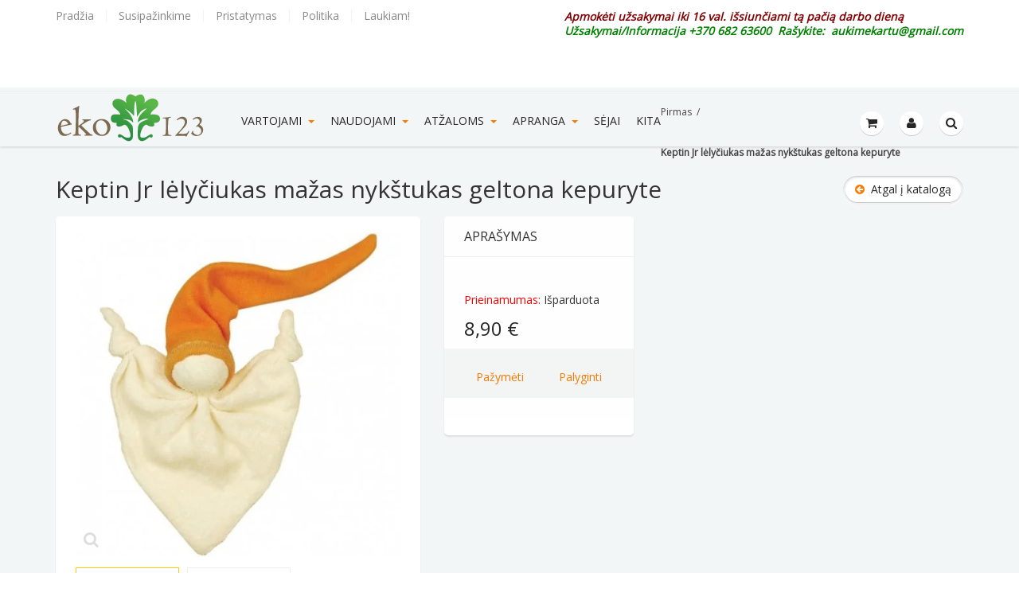

--- FILE ---
content_type: text/html; charset=UTF-8
request_url: https://eko123.lt/keptin-jr-lelyciukas-mazas-nykstukas-geltona-kepuryte
body_size: 13422
content:
<!DOCTYPE html >
<html xmlns="http://www.w3.org/1999/xhtml" xml:lang="lt" lang="lt">
<head>
<meta http-equiv="Content-Type" content="text/html; charset=utf-8" />
<title>Keptin Jr lėlyčiukas mažas nykštukas geltona kepuryte</title>

<meta name="description" content="Ekologiški produktai internetu visai šeimai. Čia rasite ekologiškų maisto produktų vaikams, alergiškiems, rūpinantiems savo sveikata. Pristatome įvairią ekologiška kosmetika bei ekologiškas priemones buičiai. Vaikams mediniai, kaučiukiniai ir ekologiškos medvilnės žaisliukai. Savo asortimente turime ir ekologiškos vilnos, vilna/šilkas, medvilnės drabužių, šilko patalų.



" />





<meta name="robots" content="INDEX,FOLLOW" />
<meta name="viewport" content="width=device-width, initial-scale=1, maximum-scale=1">
<link rel="icon" href="https://eko123.lt/media/favicon/default/favicon.ico" type="image/x-icon" />
<link rel="shortcut icon" href="https://eko123.lt/media/favicon/default/favicon.ico" type="image/x-icon" />
<!--[if lt IE 7]>
<script type="text/javascript">
//<![CDATA[
    var BLANK_URL = 'https://eko123.lt/js/blank.html';
    var BLANK_IMG = 'https://eko123.lt/js/spacer.gif';
//]]>
</script>
<![endif]-->
<link rel="stylesheet" type="text/css" href="https://eko123.lt/js/calendar/calendar-win2k-1.css" />
<link rel="stylesheet" type="text/css" href="https://eko123.lt/skin/frontend/cooncook/default/css/skins/food/skin.css" media="all" />
<link rel="stylesheet" type="text/css" href="https://eko123.lt/skin/frontend/cooncook/default/css/styles.css" media="all" />
<link rel="stylesheet" type="text/css" href="https://eko123.lt/skin/frontend/base/default/css/widgets.css" media="all" />
<link rel="stylesheet" type="text/css" href="https://eko123.lt/skin/frontend/cooncook/default/aw_blog/css/style.css" media="all" />
<link rel="stylesheet" type="text/css" href="https://eko123.lt/skin/frontend/cooncook/default/css/cloud-zoom.css" media="all" />
<link rel="stylesheet" type="text/css" href="https://eko123.lt/skin/frontend/cooncook/default/js/fancybox/jquery.fancybox.css" media="all" />
<link rel="stylesheet" type="text/css" href="https://eko123.lt/skin/frontend/cooncook/default/js/fancybox/helpers/jquery.fancybox-buttons.css" media="all" />
<link rel="stylesheet" type="text/css" href="https://eko123.lt/skin/frontend/cooncook/default/js/fancybox/helpers/jquery.fancybox-thumbs.css" media="all" />
<link rel="stylesheet" type="text/css" href="https://eko123.lt/skin/frontend/cooncook/default/js/plugins/isotope/isotope.css" media="all" />
<link rel="stylesheet" type="text/css" href="https://eko123.lt/skin/frontend/cooncook/default/css/print.css" media="print" />
<script type="text/javascript" src="https://eko123.lt/js/prototype/prototype.js"></script>
<script type="text/javascript" src="https://eko123.lt/js/lib/ccard.js"></script>
<script type="text/javascript" src="https://eko123.lt/js/prototype/validation.js"></script>
<script type="text/javascript" src="https://eko123.lt/js/scriptaculous/builder.js"></script>
<script type="text/javascript" src="https://eko123.lt/js/scriptaculous/effects.js"></script>
<script type="text/javascript" src="https://eko123.lt/js/scriptaculous/dragdrop.js"></script>
<script type="text/javascript" src="https://eko123.lt/js/scriptaculous/controls.js"></script>
<script type="text/javascript" src="https://eko123.lt/js/scriptaculous/slider.js"></script>
<script type="text/javascript" src="https://eko123.lt/js/varien/js.js"></script>
<script type="text/javascript" src="https://eko123.lt/js/varien/form.js"></script>
<script type="text/javascript" src="https://eko123.lt/js/mage/translate.js"></script>
<script type="text/javascript" src="https://eko123.lt/js/mage/cookies.js"></script>
<script type="text/javascript" src="https://eko123.lt/js/varien/product.js"></script>
<script type="text/javascript" src="https://eko123.lt/js/varien/configurable.js"></script>
<script type="text/javascript" src="https://eko123.lt/js/calendar/calendar.js"></script>
<script type="text/javascript" src="https://eko123.lt/js/calendar/calendar-setup.js"></script>
<script type="text/javascript" src="https://eko123.lt/skin/frontend/cooncook/default/js/jquery.js"></script>
<script type="text/javascript" src="https://eko123.lt/skin/frontend/cooncook/default/js/bootstrap.min.js"></script>
<script type="text/javascript" src="https://eko123.lt/skin/frontend/cooncook/default/js/jquery.icheck.js"></script>
<script type="text/javascript" src="https://eko123.lt/skin/frontend/cooncook/default/js/package.min.js"></script>
<script type="text/javascript" src="https://eko123.lt/skin/frontend/cooncook/default/js/jquery.flexslider.js"></script>
<script type="text/javascript" src="https://eko123.lt/skin/frontend/cooncook/default/js/doublet.js"></script>
<script type="text/javascript" src="https://eko123.lt/skin/frontend/cooncook/default/js/ios-orientationchange-fix.js"></script>
<script type="text/javascript" src="https://eko123.lt/skin/frontend/cooncook/default/js/bxslider/jquery.bxslider.min.js"></script>
<script type="text/javascript" src="https://eko123.lt/skin/frontend/cooncook/default/js/jquery.selectbox-0.2.js"></script>
<script type="text/javascript" src="https://eko123.lt/skin/frontend/cooncook/default/js/jquery-ui.min.js"></script>
<script type="text/javascript" src="https://eko123.lt/skin/frontend/cooncook/default/js/plugins/isotope/jquery.isotope.min.js"></script>
<script type="text/javascript" src="https://eko123.lt/skin/frontend/cooncook/default/js/fancybox/jquery.fancybox.pack.js"></script>
<script type="text/javascript" src="https://eko123.lt/skin/frontend/cooncook/default/js/fancybox/helpers/jquery.fancybox-buttons.js"></script>
<script type="text/javascript" src="https://eko123.lt/skin/frontend/cooncook/default/js/fancybox/helpers/jquery.fancybox-media.js"></script>
<script type="text/javascript" src="https://eko123.lt/skin/frontend/cooncook/default/js/fancybox/helpers/jquery.fancybox-thumbs.js"></script>
<script type="text/javascript" src="https://eko123.lt/skin/frontend/cooncook/default/js/cloud-zoom.1.0.3.js"></script>
<script type="text/javascript" src="https://eko123.lt/skin/frontend/cooncook/default/js/scripts.js"></script>
<script type="text/javascript" src="https://eko123.lt/skin/frontend/cooncook/default/js/ajaxcart.js"></script>
<link href="https://eko123.lt/blog/rss/index/store_id/1/" title="Blog Naudinga žinoti" rel="alternate" type="application/rss+xml" />
<link rel="canonical" href="https://eko123.lt/keptin-jr-lelyciukas-mazas-nykstukas-geltona-kepuryte" />
<!--[if lt IE 8]>
<link rel="stylesheet" type="text/css" href="https://eko123.lt/skin/frontend/base/default/css/styles-ie.css" media="all" />
<![endif]-->
<!--[if lt IE 7]>
<script type="text/javascript" src="https://eko123.lt/js/lib/ds-sleight.js"></script>
<script type="text/javascript" src="https://eko123.lt/skin/frontend/base/default/js/ie6.js"></script>
<![endif]-->

<script type="text/javascript">
//<![CDATA[
Mage.Cookies.path     = '/';
Mage.Cookies.domain   = '.eko123.lt';
//]]>
</script>

<script type="text/javascript">
//<![CDATA[
optionalZipCountries = ["LT"];
//]]>
</script>
	<link rel="stylesheet" type="text/css" href="https://eko123.lt/skin/frontend/cooncook/default/css/responsive.css" media="all" />	
<link rel="stylesheet" href="//fonts.googleapis.com/css?family=Open+Sans" type="text/css" media="all">
	<style>
	
		body , html  .sbHolder ,html  .slider_desc .price_c * , html .price-box .price , html  .breadcrumbs li strong , html #content a.backtocate ,html  b,html  strong , html  #header .acc_menu a.sign_up{
			font-family:"Open Sans";	
		}
	html   #nav .navbar-nav > li > a ,html  .desc h5 a , h1, h2, h3, h4, h5, h6 ,html  #filter li a , html #content .main_box .desc .price , html #footer .ftop_blk h5 , html #footer .f_mid h4 , html .banner .btn , .custom-button , .block-layered-nav .block-content > dl > dt , .block-title h2, .block-title h3, .block-title strong , .button , #content .main_box .box_1 a.info_btn , .main_box .btn_c, .banner .btn_c, .frm_bot .btn_c, .login_frm .signin_btn , .product-name a , #content .pro_main_c .desc_blk .desc_blk_bot .price , .desc_blk_bot .btn_c , #content .pro_main_c .desc_blk h5 , #content .tabing .nav > li > a , table > thead > tr > th , .discount-form > label{
		
	font-family:"Open Sans" !important;	
	}
	
		
html  b,html  strong{
	 font-weight: bold;
}

		
	</style>

<script type="text/javascript">//<![CDATA[
        var Translator = new Translate({"Please select an option.":"Pr\u0161ome pasirinkti.","This is a required field.":"Tai yra privalomas laukelis.","Please enter a valid number in this field.":"Pra\u0161ome \u012fra\u0161yti galiojant\u012f numer\u012f \u0161iam laukeliui.","Please use only letters (a-z), numbers (0-9) or underscore(_) in this field, first character should be a letter.":"Pra\u0161om ra\u0161yti tiktai raides (a-z), skai\u010dius (0-9) ar pabr\u0117\u017eimus (_) \u0161iame lauke, pirmas simbolis turi b\u016bti raid\u0117.","Please enter a valid phone number. For example (123) 456-7890 or 123-456-7890.":"Pra\u0161ome \u012fra\u0161yti galiojanti telefono numer\u012f. Pvz. (123) 456-7890 ar 123-456-7890.","Please enter a valid date.":"Pra\u0161ome \u012fra\u0161yti galiojan\u010di\u0105 dat\u0105.","Please enter a valid email address. For example johndoe@domain.com.":"Pra\u0161ome \u012fra\u0161yti galiojant\u012f el.pa\u0161to adres\u0105. Pvz. info@eko123.lt.","Please enter 6 or more characters. Leading or trailing spaces will be ignored.":"Pra\u0161ome \u012fra\u0161yti 6 arba daugiau simboli\u0173. Tarpai prad\u017eioje arba pabaigoje bus ingnoruojami.","Please make sure your passwords match.":"Pra\u0161ome \u012fsitikinti, kad slapta\u017eod\u017eiai sutampa.","Please enter a valid URL. For example http:\/\/www.example.com or www.example.com":"Pra\u0161ome \u012fra\u0161yti galiojant\u012f url. Pvz. http:\/\/www.manoDomenas.lt arba www.manoDomenas.lt","Please enter a valid social security number. For example 123-45-6789.":"Pra\u0161ome \u012fra\u0161yti galiojant\u012f socialinio draudimo numer\u012f. Pvz. 123-45-6789.","Please enter a valid zip code. For example 90602 or 90602-1234.":"\u012eveskite galiojanti Pa\u0161to indeks\u0105. Pvz.: 90602 ar 90602-1234.","Please enter a valid zip code.":"Pra\u0161ome \u012fra\u0161yti galiojant\u012f Pa\u0161to Indeks\u0105.","Please use this date format: dd\/mm\/yyyy. For example 17\/03\/2006 for the 17th of March, 2006.":"Pra\u0161ome naudoti \u0161\u012f datos format\u0105: dd\/mm\/yyyy. Pvz 17\/03\/2006 bus kovo 17-ta , 2006.","Please enter a valid $ amount. For example $100.00.":"Pra\u0161ome \u012fra\u0161yti galiojan\u010di\u0105 $ sum\u0105. Pvz. 100.00 Lt.","Please select one of the above options.":"Pra\u0161om i\u0161rinkti vien\u0105 i\u0161 auk\u0161\u010diau min\u0117t\u0173 pasirinkim\u0173.","Please select one of the options.":"Pra\u0161ome pasirinkti vien\u0105 i\u0161 pasirinkim\u0173.","Please select State\/Province.":"Pra\u0161ome pasirinkti Apskryt\u012f\/Rajon\u0105.","Please enter a number greater than 0 in this field.":"\u0160iam laukeliui \u012fveskite skai\u010di\u0173 didesn\u012f nei 0.","Please enter a valid credit card number.":"Pra\u0161ome \u012fra\u0161yti galiojant\u012f kreditin\u0117s kortel\u0117s numer\u012f.","Please wait, loading...":"Pra\u0161ome palaukti, kraunama...","Complete":"U\u017ebaigtas","Please specify shipping method.":"Pra\u0161ome nurodyti pristatymo b\u016bd\u0105.","Add to Cart":"\u012e krep\u0161el\u012f","In Stock":"Prekyboje","Out of Stock":"Baigiasi"});
        //]]></script></head>
<body class="noIE  catalog-product-view catalog-product-view product-keptin-jr-lelyciukas-mazas-nykstukas-geltona-kepuryte">
<div class="wrapper">     <noscript>
        <div class="global-site-notice noscript">
            <div class="notice-inner">
                <p>
                    <strong>JavaScript seems to be disabled in your browser.</strong><br />
                    You must have JavaScript enabled in your browser to utilize the functionality of this website.                </p>
            </div>
        </div>
    </noscript>
  <div class="page"> 

<div id="header">
    <div class="header_top">
        <div class="container">
          <div class="top_menu">
            <ul>
<li><a href="https://eko123.lt/">Pradžia</a></li>
<li><a href="https://eko123.lt/susipazinkime">Susipažinkime</a></li>
<li><a href="https://eko123.lt/pristatymas">Pristatymas</a></li>
<li><a href="https://eko123.lt/politika">Politika</a></li>
<li><a href="https://eko123.lt/contacts">Laukiam!</a></li>
</ul>               
          </div>
          <div class="hed_right">
            <p><span style="color: #800000;"><b><i>&nbsp; &nbsp; &nbsp; &nbsp; &nbsp;&nbsp;</i></b></span><strong style="font-style: italic;"><span style="color: #800000;"><em>Apmokėti užsakymai iki 16 val. i&scaron;siunčiami tą pačią darbo dieną&nbsp; &nbsp; &nbsp; &nbsp; &nbsp;&nbsp;<br /></em></span></strong><strong style="font-style: italic;"><span style="color: #800000;"><em>&nbsp; &nbsp; &nbsp; &nbsp; &nbsp; <span style="color: #008000;">Užsakymai/Informacija +370 682 63600&nbsp; Ra&scaron;ykite:&nbsp;&nbsp;aukimekartu@gmail.com<br />&nbsp; &nbsp; &nbsp; &nbsp; &nbsp; <br /><br /></span></em></span></strong></p>
<p><strong style="font-style: italic;"><span style="color: #800000;"><em><span style="color: #ff6600;"><span style="color: #ff6600;">&nbsp; &nbsp; &nbsp; &nbsp;<span style="color: #008000;">&nbsp;</span></span></span></em></span></strong></p>      
              
          </div>
        </div>
    </div>
    <div class="header_bot">
        <div class="container">
            <div class="logo">
                <a href="https://eko123.lt/">
                    <img alt="Ekologiški produktai - www.eko123.lt" src="https://eko123.lt/skin/frontend/base/default/images/eko123_logo_small.png" >
                </a>
            </div>
            <div id="nav" class="yamm">
                <button type="button" data-toggle="collapse" data-target="#navbar-collapse-1" class="navbar-toggle"> <span class="icon-bar"></span> <span class="icon-bar"></span> <span class="icon-bar"></span> </button>
          <nav class="navbar-collapse collapse" id="navbar-collapse-1" >
                        <ul class="nav navbar-nav">
        <li class="dropdown  ">
				<a href="https://eko123.lt/vartojami.html/"  class="dropdown-toggle">VARTOJAMI<b class="caret"></b></a>
		    
        <ul role="menu" class="dropdown-menu">
		
					<li><a href="https://eko123.lt/vartojami.html/"><p><div style='display:inline-block; margin-left:10px; vertical-align:top;'><h3><a href = 'https://eko123.lt/vartojami/maistas'>MAISTAS</a></h3><ul><li><a href = 'https://eko123.lt/vartojami/maistas/dribsniai'>Dribsniai</a></li><li><a href = 'https://eko123.lt/vartojami/maistas/sultiniai-prieskoniai'>Sultiniai, prieskoniai</a></li><li><a href = 'https://eko123.lt/vartojami/maistas/grudu-produktai'>Grūdų produktai</a></li><li><a href = 'https://eko123.lt/vartojami/maistas/prieskoniai-padazai-ir-pagardai'>Padažai ir pagardai</a></li><li><a href = 'https://eko123.lt/vartojami/maistas/kava-kakava'>Kava, kakava</a></li><li><a href = 'https://eko123.lt/vartojami/maistas/sausi-pusryciai'>Sausi pusryčiai</a></li><li><a href = 'https://eko123.lt/vartojami/maistas/saldikliai'>Saldikliai</a></li><li><a href = 'https://eko123.lt/vartojami/maistas/paploteliai'>Paplotėliai</a></li><li><a href = 'https://eko123.lt/vartojami/maistas/miltai-ir-ju-misiniai'>Miltai ir jų mišiniai</a></li><li><a href = 'https://eko123.lt/vartojami/maistas/makaronai'>Makaronai</a></li><li><a href = 'https://eko123.lt/vartojami/maistas/bolivine-balanda-ir-ju-misiniai'>Bolivinė balanda ir jų mišiniai</a></li><li><a href = 'https://eko123.lt/vartojami/maistas/aliejai-ir-ghi-sviestas'>Aliejai ir ghi sviestas</a></li><li><a href = 'https://eko123.lt/vartojami/maistas/ankstiniai'>Ankštiniai</a></li><li><a href = 'https://eko123.lt/vartojami/maistas/uzkandziai-ir-saldumynai'>Užkandžiai ir saldumynai</a></li><li><a href = 'https://eko123.lt/vartojami/maistas/standikliai-ir-pakaitalai'>Standikliai ir pakaitalai</a></li><li><a href = 'https://eko123.lt/vartojami/maistas/uogos-ir-vaisiai'>Uogos ir vaisiai</a></li><li><a href = 'https://eko123.lt/vartojami/maistas/seklos-ir-riesutai'>Sėklos ir riešutai</a></li><li><a href = 'https://eko123.lt/vartojami/maistas/druska-soda'>DRUSKA, SODA</a></li></ul></div><div style='display:inline-block; margin-left:10px; vertical-align:top;'><h3><a href = 'https://eko123.lt/vartojami/produktai-be-glitimo'>PRODUKTAI BE GLITIMO</a></h3><ul><li><a href = 'https://eko123.lt/vartojami/produktai-be-glitimo/pieno-misiniai-koses-ir-tyreles'>Pieno mišiniai, košės ir tyrelės</a></li><li><a href = 'https://eko123.lt/vartojami/produktai-be-glitimo/ryziai'>Ryžiai</a></li><li><a href = 'https://eko123.lt/vartojami/produktai-be-glitimo/bolivine-balanda-ir-ju-misiniai'>Bolivinė balanda ir jų mišiniai</a></li><li><a href = 'https://eko123.lt/vartojami/produktai-be-glitimo/ankstiniai'>Ankštiniai</a></li><li><a href = 'https://eko123.lt/vartojami/produktai-be-glitimo/grudu-produktai-ir-ne-tik'>Grūdų produktai ir ne tik</a></li><li><a href = 'https://eko123.lt/vartojami/produktai-be-glitimo/makaronai'>Makaronai</a></li><li><a href = 'https://eko123.lt/vartojami/produktai-be-glitimo/duona-ir-trapuciai'>Duona ir trapučiai</a></li><li><a href = 'https://eko123.lt/vartojami/produktai-be-glitimo/miltai-ir-ju-misiniai'>Miltai ir jų mišiniai</a></li><li><a href = 'https://eko123.lt/vartojami/produktai-be-glitimo/ruosiniai-kepiniams'>Ruošiniai kepiniams</a></li><li><a href = 'https://eko123.lt/vartojami/produktai-be-glitimo/standikliai-ir-pakaitalai'>Standikliai ir pakaitalai</a></li><li><a href = 'https://eko123.lt/vartojami/produktai-be-glitimo/kava-ir-kiti-gerimai'>Kava ir kiti gėrimai</a></li><li><a href = 'https://eko123.lt/vartojami/produktai-be-glitimo/uogos-vaisiai-seklos-ir-riesutai'>Uogos, vaisiai, sėklos ir riešutai</a></li><li><a href = 'https://eko123.lt/vartojami/produktai-be-glitimo/saldumynai'>Saldumynai</a></li><li><a href = 'https://eko123.lt/vartojami/produktai-be-glitimo/saldikliai'>Saldikliai</a></li><li><a href = 'https://eko123.lt/vartojami/produktai-be-glitimo/sultiniai'>Sultiniai</a></li><li><a href = 'https://eko123.lt/vartojami/produktai-be-glitimo/prieskoniai-ir-padazai'>Prieskoniai ir padažai</a></li></ul></div><div style='display:inline-block; margin-left:10px; vertical-align:top;'><h3><a href = 'https://eko123.lt/vartojami/produktai-be-laktozes'>PRODUKTAI BE LAKTOZĖS</a></h3><ul><li><a href = 'https://eko123.lt/vartojami/produktai-be-laktozes/sokoladai'>Šokoladai</a></li><li><a href = 'https://eko123.lt/vartojami/produktai-be-laktozes/uzkandziai'>Užkandžiai</a></li></ul></div><div style='display:inline-block; margin-left:10px; vertical-align:top;'><h3><a href = 'https://eko123.lt/vartojami/super-maistas'>SUPER MAISTAS</a></h3><ul><li><a href = 'https://eko123.lt/vartojami/super-maistas/dumbliai'>Dumbliai</a></li><li><a href = 'https://eko123.lt/vartojami/super-maistas/uogos'>Uogos </a></li><li><a href = 'https://eko123.lt/vartojami/super-maistas/seklos'>Sėklos</a></li><li><a href = 'https://eko123.lt/vartojami/super-maistas/vaisiai'>Vaisiai</a></li><li><a href = 'https://eko123.lt/vartojami/super-maistas/darzoves'>Daržovės</a></li><li><a href = 'https://eko123.lt/vartojami/super-maistas/augalai'>Augalai</a></li></ul></div><div style='display:inline-block; margin-left:10px; vertical-align:top;'><h3><a href = 'https://eko123.lt/vartojami/sveikata'>SVEIKATA</a></h3><ul><li><a href = 'https://eko123.lt/vartojami/sveikata/pagalba-imunitetui'>Pagalba imunitetui</a></li><li><a href = 'https://eko123.lt/vartojami/sveikata/aminorugstys'>Aminorūgštys</a></li><li><a href = 'https://eko123.lt/vartojami/sveikata/sveikas-virskinimas'>Sveikas virškinimas</a></li><li><a href = 'https://eko123.lt/vartojami/sveikata/pagalba-kepenims'>Pagalba kepenims</a></li><li><a href = 'https://eko123.lt/vartojami/sveikata/zarnynui'>Žarnynui</a></li><li><a href = 'https://eko123.lt/vartojami/sveikata/antioksidantai'>Antioksidantai</a></li><li><a href = 'https://eko123.lt/vartojami/sveikata/sveika-sirdis'>Sveika širdis</a></li><li><a href = 'https://eko123.lt/vartojami/sveikata/sveiki-sanariai-ir-kaulai'>Sveiki sąnariai ir kaulai</a></li><li><a href = 'https://eko123.lt/vartojami/sveikata/vitaminai-mineralai'>Vitaminai-Mineralai</a></li><li><a href = 'https://eko123.lt/vartojami/sveikata/atminciai'>Atminčiai</a></li><li><a href = 'https://eko123.lt/vartojami/sveikata/moteru-sveikata'>Moterų sveikata</a></li><li><a href = 'https://eko123.lt/vartojami/sveikata/vyru-sveikata'>Vyrų sveikata</a></li></ul></div></p></a></li>
			
    </ul>
    </li>
<li class="dropdown yamm-fw ">
				<a href="https://eko123.lt/naudojami.html/"  class="dropdown-toggle">Naudojami<b class="caret"></b></a>
		    
        <ul role="menu" class="dropdown-menu">
		
					<li><a href="https://eko123.lt/naudojami.html/"><div style='display:inline-block; margin-left:10px; vertical-align:top;'><h3><a href = 'https://eko123.lt/naudojami/ekologiska-kosmetika'>EKOLOGIŠKA KOSMETIKA</a></h3><ul><li><a href = 'https://eko123.lt/naudojami/ekologiska-kosmetika/ekologiski-kremai-nuo-saules'>Ekologiški kremai nuo saulės</a></li><li><a href = 'https://eko123.lt/naudojami/ekologiska-kosmetika/ekologiskos-kaukes'>Ekologiškos kaukės</a></li><li><a href = 'https://eko123.lt/naudojami/ekologiska-kosmetika/ranku-kremai'>Rankų kremai</a></li><li><a href = 'https://eko123.lt/naudojami/ekologiska-kosmetika/ekologiskos-veido-prieziuros-priemones'>Ekologiškos veido priežiūros priemonės</a></li><li><a href = 'https://eko123.lt/naudojami/ekologiska-kosmetika/ekologiskos-priemones-plaukams'>Ekologiškos priemonės plaukams</a></li><li><a href = 'https://eko123.lt/naudojami/ekologiska-kosmetika/ekologiski-prausikliai-kunui-dezodorantai'>Ekologiški prausikliai kūnui, dezodorantai</a></li><li><a href = 'https://eko123.lt/naudojami/ekologiska-kosmetika/ekologiskos-priemones-burnos-higienai'>Ekologiškos priemonės burnos higienai </a></li></ul></div><div style='display:inline-block; margin-left:10px; vertical-align:top;'><h3><a href = 'https://eko123.lt/naudojami/ekologiskos-priemones-buiciai'>EKOLOGIŠKOS PRIEMONĖS BUIČIAI</a></h3><ul><li><a href = 'https://eko123.lt/naudojami/ekologiskos-priemones-buiciai/sluostes-kempines'>Šluostės, kempinės</a></li><li><a href = 'https://eko123.lt/naudojami/ekologiskos-priemones-buiciai/tualetinis-popierius'>Tualetinis popierius</a></li><li><a href = 'https://eko123.lt/naudojami/ekologiskos-priemones-buiciai/ekologiskos-priemones-skalbimui'>Ekologiškos priemonės skalbimui</a></li><li><a href = 'https://eko123.lt/naudojami/ekologiskos-priemones-buiciai/ekologiski-indu-plovikliai'>Ekologiški indų plovikliai</a></li><li><a href = 'https://eko123.lt/naudojami/ekologiskos-priemones-buiciai/ekologiskos-priemones-indaplovei'>Ekologiškos priemonės indaplovei</a></li><li><a href = 'https://eko123.lt/naudojami/ekologiskos-priemones-buiciai/ekologiski-valikliai'>Ekologiški valikliai</a></li></ul></div><div style='display:inline-block; margin-left:10px; vertical-align:top;'><h3><a href = 'https://eko123.lt/naudojami/naturalaus-silko-patalai'>NATŪRALŪS ŠILKO PATALAI</a></h3><ul><li><a href = 'https://eko123.lt/naudojami/naturalaus-silko-patalai/antklodes'>Antklodės</a></li><li><a href = 'https://eko123.lt/naudojami/naturalaus-silko-patalai/komplektas-vaikams'>Komplektas vaikams</a></li><li><a href = 'https://eko123.lt/naudojami/naturalaus-silko-patalai/pagalves'>Pagalvės</a></li></ul></div><div style='display:inline-block; margin-left:10px; vertical-align:top;'><h3><a href = 'https://eko123.lt/naudojami/namams'>NAMAMS</a></h3><ul><li><a href = 'https://eko123.lt/naudojami/namams/vandens-gryninimui'>Vandens gryninimui</a></li></ul></div><div style = 'margin-left:10px;'><h3><a href = 'https://eko123.lt/naudojami/aliejai-sviestai-vietoj-kremo'>ALIEJAI, SVIESTAI (vietoj kremo)</a></h3></div><div style = 'margin-left:10px;'><h3><a href = 'https://eko123.lt/naudojami/muilai'>MUILAI</a></h3></div><div style = 'margin-left:10px;'><h3><a href = 'https://eko123.lt/naudojami/plauku-dazai'>PLAUKŲ DAŽAI</a></h3></div><div style = 'margin-left:10px;'><h3><a href = 'https://eko123.lt/naudojami/naturalus-moliai'>NATŪRALŪS MOLIAI</a></h3></div><div style = 'margin-left:10px;'><h3><a href = 'https://eko123.lt/naudojami/eteriniai-aliejai'>ETERINIAI ALIEJAI</a></h3></div><div style = 'margin-left:10px;'><h3><a href = 'https://eko123.lt/naudojami/priemones-nuo-vabzdziu'>PRIEMONĖS NUO VABZDŽIŲ</a></h3></div><div style = 'margin-left:10px;'><h3><a href = 'https://eko123.lt/naudojami/kita'>Kita</a></h3></div></a></li>
			
    </ul>
    </li>
<li class="dropdown yamm-fw ">
				<a href="https://eko123.lt/atzaloms.html/"  class="dropdown-toggle">Atžaloms<b class="caret"></b></a>
		    
        <ul role="menu" class="dropdown-menu">
		
					<li><a href="https://eko123.lt/atzaloms.html/"><div style='display:inline-block; margin-left:10px; vertical-align:top;'><h3><a href = 'https://eko123.lt/atzaloms/ekologiska-kosmetika'>EKOLOGIŠKA KOSMETIKA</a></h3><ul><li><a href = 'https://eko123.lt/atzaloms/ekologiska-kosmetika/veidui-ir-kunui'>Veidui ir kūnui</a></li><li><a href = 'https://eko123.lt/atzaloms/ekologiska-kosmetika/plauku-prieziurai'>Plaukų priežiūrai</a></li><li><a href = 'https://eko123.lt/atzaloms/ekologiska-kosmetika/maudynems'>MAUDYNĖMS</a></li><li><a href = 'https://eko123.lt/atzaloms/ekologiska-kosmetika/burnos-prieziurai'>Burnos priežiūrai</a></li><li><a href = 'https://eko123.lt/atzaloms/ekologiska-kosmetika/sepeteliu-laikikliai'>ŠEPETĖLIŲ LAIKIKLIAI</a></li></ul></div><div style='display:inline-block; margin-left:10px; vertical-align:top;'><h3><a href = 'https://eko123.lt/atzaloms/aksesuarai'>AKSESUARAI</a></h3><ul><li><a href = 'https://eko123.lt/atzaloms/aksesuarai/pledai'>Pledai</a></li><li><a href = 'https://eko123.lt/atzaloms/aksesuarai/silko-pataliukai'>Šilko pataliukai</a></li><li><a href = 'https://eko123.lt/atzaloms/aksesuarai/gintaro-karoliai'>GINTARO KAROLIAI </a></li></ul></div><div style='display:inline-block; margin-left:10px; vertical-align:top;'><h3><a href = 'https://eko123.lt/atzaloms/apranga'>APRANGA</a></h3><ul><li><a href = 'https://eko123.lt/atzaloms/apranga/vilna'>Vilna</a></li><li><a href = 'https://eko123.lt/atzaloms/apranga/vilna-silkas'>Vilna/šilkas</a></li><li><a href = 'https://eko123.lt/atzaloms/apranga/medvilne'>Medvilnė</a></li><li><a href = 'https://eko123.lt/atzaloms/apranga/ispardavimas'>IŠPARDAVIMAS</a></li></ul></div><div style='display:inline-block; margin-left:10px; vertical-align:top;'><h3><a href = 'https://eko123.lt/atzaloms/sauskelnes'>SAUSKELNĖS</a></h3><ul><li><a href = 'https://eko123.lt/atzaloms/sauskelnes/daugkartines'>Daugkartinės </a></li></ul></div></a></li>
			
    </ul>
    </li>
<li class="dropdown  ">
				<a href="https://eko123.lt/apranga.html/"  class="dropdown-toggle">Apranga<b class="caret"></b></a>
		    
        <ul role="menu" class="dropdown-menu">
		
					<li><a href="https://eko123.lt/apranga.html/"><div style = 'margin-left:10px;'><h3><a href = 'https://eko123.lt/apranga/moterims'>Moterims</a></h3></div><div style = 'margin-left:10px;'><h3><a href = 'https://eko123.lt/apranga/vyrams'>Vyrams</a></h3></div><div style = 'margin-left:10px;'><h3><a href = 'https://eko123.lt/apranga/unisex'>Unisex </a></h3></div><div style = 'margin-left:10px;'><h3><a href = 'https://eko123.lt/apranga/vaikams'>Vaikams</a></h3></div></a></li>
			
    </ul>
    </li>
<li class="dropdown yamm-fw ">
				<a href="https://eko123.lt/kita?cat=3.html/"  >SĖJAI</a>
		    
    </li>
<li class="dropdown yamm-fw ">
				<a href="https://eko123.lt/kita.html/"  >KITA</a>
		    
    </li>


    </ul>
                </nav>
            </div>
            <div class="right_menu">
                <ul>
                  <li class="menubtn"><a href="javascript:void(0)"><span class="fa fa-shopping-cart"></span></a>
                      <div class="menu_c cart_menu">
    <div class="menu_title clearfix">
      <h4>Jūsų krepšelis</h4>
    </div>
    <div class="cart_row">          
                    <p class="empty">Jūsų krepšelis tuščias.</p>
              
    </div>
    <div class="cheout_row clearfix">
    </div>
  </div>                    
                  </li>
                  <li class="menubtn"><a href="javascript:void(0)"><span class="fa fa-user"></span></a>
                     <div class="menu_c acc_menu">
    <div class="menu_title clearfix">
      <h4>Paskyra</h4>
      <a href="https://eko123.lt/customer/account/create/" class="sign_up">Registracija</a> </div>
     
            <form action="https://eko123.lt/customer/account/loginPost/" method="post" id="login-form">
        <input name="form_key" type="hidden" value="8Wgo2U5kDsWTBJhw" />
        <div class="login_frm">
          <input type="text" class="txtbox" name="login[username]" placeholder="Slapyvardis">
          <input type="password" class="txtbox" name="login[password]" placeholder="Slaptažodis">
                    <div class="remember">
            <input type="checkbox" class="chkbox icheckbox_minimal"/>
            Atsiminti          </div>
          <a href="javascript:void(0)" onclick="dataForm.submit()" class="signin_btn">Prisijungti</a>
        </div>
    </form>
    <div class="forgot clearfix">
        <a href="https://eko123.lt/customer/account/forgotpassword/">Pamiršote slaptažodį?</a>
    </div>
 </div>
  
<script type="text/javascript">
    //<![CDATA[
        var dataForm = new VarienForm('login-form', true);
    //]]>
</script>                                         
                  </li>
                  <li class="menubtn"><a href="javascript:void(0)"><span class="fa fa-search"></span></a>
                      
<form id="search_mini_form" action="https://eko123.lt/catalogsearch/result/" method="get">
    <div class="menu_c search_menu">
        <div class="search_box">
            <input type="search" id="search"  name="q" value="" maxlength="128" class="txtbox" placeholder="Paieška:">
            <a href="javascript:void(0)" onclick="$('search_mini_form').submit()">
                <span onclick="$('search_mini_form').submit()" class="fa fa-level-down fa-rotate-90"></span>
            </a>
        </div>
        <div id="search_autocomplete" class="search-autocomplete"></div>
    </div>    
</form>

<script type="text/javascript">
//<![CDATA[
    var searchForm = new Varien.searchForm('search_mini_form', 'search', 'Paieška...');
    searchForm.initAutocomplete('https://eko123.lt/catalogsearch/ajax/suggest/', 'search_autocomplete');
//]]>
</script>
                    
                  </li>
                </ul>
              </div>
        </div>
    </div>
</div>
    <div class="main-container col3-layout">
          <div class="container">
     <div class="breadcrumbs">
    <ul>
                    <li class="home">
                            <a href="https://eko123.lt/" title="Į pirmą puslapį">Pirmas</a>
                                        <span>/ </span>
                        </li>
                    <li class="product">
                            <strong>Keptin Jr lėlyčiukas mažas nykštukas geltona kepuryte </strong>
                                    </li>
            </ul>
</div>
      
     </div>
      <div class="main">
        <div class="content" id="content">
          <div class="container">
          
         
           
           
            <div class="row">
        
              <div class="col-lg-12 col-md-12 col-sm-12 col-xs-12"><script type="text/javascript">
    var optionsPrice = new Product.OptionsPrice([]);
</script>
<div id="messages_product_view"></div>
<div class="title clearfix">
    <h2>Keptin Jr lėlyčiukas mažas nykštukas geltona kepuryte </h2>
    <div class="title_right"> <a href="javascript: history.go(-1)" class="backtocate"><span class="fa fa-arrow-circle-left"></span>Atgal į katalogą</a> </div>
</div>
<div class="pro_main_c">
    
        <div class="row">
            
            <div class="col-lg-5 col-md-6 col-sm-6 col-xs-12 animated  animation-done bounceInLeft" data-animation="bounceInLeft">
                   
<div class="slider_1 clearfix">
    <div class="clearfix" id="image-block">
        <div id="slider-product" class="flexslider">
        
      




          <ul class="slides">
                           
                                    <li> 
                    
                    <div class="product-zoomer">  <a href="https://eko123.lt/media/catalog/product/cache/1/image/9df78eab33525d08d6e5fb8d27136e95/k/e/keptin-jr-babyknuffel-zmooz-oranje-toetiebellie-291-420x420.jpg"><i class="fa fa-search"></i></a></div>
                    
                    	                    	<a class="cloud-zoom" rel="tint: '', tintOpacity: 0.9, position: 'inside', adjustX: 14, adjustY:0" href="https://eko123.lt/media/catalog/product/cache/1/image/9df78eab33525d08d6e5fb8d27136e95/k/e/keptin-jr-babyknuffel-zmooz-oranje-toetiebellie-291-420x420.jpg"><img src="https://eko123.lt/media/catalog/product/cache/1/image/505x505/9df78eab33525d08d6e5fb8d27136e95/k/e/keptin-jr-babyknuffel-zmooz-oranje-toetiebellie-291-420x420.jpg"/></a> 
                    	                        
                        
                        
                        
                        
                    </li>
                                    <li> 
                    
                    <div class="product-zoomer">  <a href="https://eko123.lt/media/catalog/product/cache/1/image/9df78eab33525d08d6e5fb8d27136e95/k/e/keptin-jr-babyknuffel-zmooz-oranje-toetiebellie-a2713-700x700.jpg"><i class="fa fa-search"></i></a></div>
                    
                    	                    	<a class="cloud-zoom" rel="tint: '', tintOpacity: 0.9, position: 'inside', adjustX: 14, adjustY:0" href="https://eko123.lt/media/catalog/product/cache/1/image/9df78eab33525d08d6e5fb8d27136e95/k/e/keptin-jr-babyknuffel-zmooz-oranje-toetiebellie-a2713-700x700.jpg"><img src="https://eko123.lt/media/catalog/product/cache/1/image/505x505/9df78eab33525d08d6e5fb8d27136e95/k/e/keptin-jr-babyknuffel-zmooz-oranje-toetiebellie-a2713-700x700.jpg"/></a> 
                    	                        
                        
                        
                        
                        
                    </li>
                            
			          </ul>
        </div>
                    <div id="carousel" class="flexslider">
                <ul class="slides">
                                      <li> <div class="carousel-item"><img src="https://eko123.lt/media/catalog/product/cache/1/thumbnail/116x/9df78eab33525d08d6e5fb8d27136e95/k/e/keptin-jr-babyknuffel-zmooz-oranje-toetiebellie-291-420x420.jpg"/></div> </li>               
                                      <li> <div class="carousel-item"><img src="https://eko123.lt/media/catalog/product/cache/1/thumbnail/116x/9df78eab33525d08d6e5fb8d27136e95/k/e/keptin-jr-babyknuffel-zmooz-oranje-toetiebellie-a2713-700x700.jpg"/></div> </li>               
                                </ul>
            </div>
            </div>
</div>




            
            </div>
            <form action="https://eko123.lt/checkout/cart/add/uenc/aHR0cHM6Ly9la28xMjMubHQva2VwdGluLWpyLWxlbHljaXVrYXMtbWF6YXMtbnlrc3R1a2FzLWdlbHRvbmEta2VwdXJ5dGU,/product/980/form_key/8Wgo2U5kDsWTBJhw/" method="post" id="product_addtocart_form">
            <input name="form_key" type="hidden" value="8Wgo2U5kDsWTBJhw" />
            <div class="no-display">
                <input type="hidden" name="product" value="980" />
                <input type="hidden" name="related_product" id="related-products-field" value="" />
            </div>
            <div class="col-lg-7 col-md-6 col-sm-6 col-xs-12 animated animation-done  bounceInRight" data-animation="bounceInRight">
                <div class="desc_blk">
                    <h5>aprašymas</h5>
                    <div class="desc_blk_inn">
                                                
                        
                    </div>
                    <div class="desc_blk_bot clearfix">
                         
            <p class="availability out-of-stock">Prieinamumas: <span>Išparduota</span></p>
    

                        
    <div class="price-box">
                                                                <span class="regular-price" id="product-price-980">
                                            <span class="price">8,90 €</span>                                    </span>
                        
        </div>

   
                    <div class="product-options-bottom product-options-bottom2">
    
                   
                     
                                                                                        

    <a href="https://eko123.lt/wishlist/index/add/product/980/form_key/8Wgo2U5kDsWTBJhw/" onclick="productAddToCartForm.submitLight(this, this.href); return false;" class="link-wishlist ">Pažymėti</a>
    <a href="https://eko123.lt/catalog/product_compare/add/product/980/uenc/aHR0cHM6Ly9la28xMjMubHQva2VwdGluLWpyLWxlbHljaXVrYXMtbWF6YXMtbnlrc3R1a2FzLWdlbHRvbmEta2VwdXJ5dGU,/form_key/8Wgo2U5kDsWTBJhw/" class="link-compare" >Palyginti</a>

                            
                                                     
                        
                            </div>
							
                        
                      
                          					
												
                    </div>
                    <div class="review_row clearfix">
                    
                    
                    


</div>



                           
                        
                    </div>
                    



                </div>
            </div>


            
        </form>
        <script type="text/javascript">
        //<![CDATA[
            var productAddToCartForm = new VarienForm('product_addtocart_form');
            productAddToCartForm.submit = function(button, url) {
                if (this.validator.validate()) {
                    var form = this.form;
                    var oldUrl = form.action;

                    if (url) {
                       form.action = url;
                    }
                    var e = null;
                    try {
                        this.form.submit();
                    } catch (e) {
                    }
                    this.form.action = oldUrl;
                    if (e) {
                        throw e;
                    }

                    if (button && button != 'undefined') {
                        button.disabled = true;
                    }
                }
            }.bind(productAddToCartForm);

            productAddToCartForm.submitLight = function(button, url){
                if(this.validator) {
                    var nv = Validation.methods;
                    delete Validation.methods['required-entry'];
                    delete Validation.methods['validate-one-required'];
                    delete Validation.methods['validate-one-required-by-name'];
                    // Remove custom datetime validators
                    for (var methodName in Validation.methods) {
                        if (methodName.match(/^validate-datetime-.*/i)) {
                            delete Validation.methods[methodName];
                        }
                    }

                    if (this.validator.validate()) {
                        if (url) {
                            this.form.action = url;
                        }
                        this.form.submit();
                    }
                    Object.extend(Validation.methods, nv);
                }
            }.bind(productAddToCartForm);
        //]]>
        </script>
        </div>
        
        
        <div class="tabing animated  animation-done bounceInUp "  data-animation="bounceInUp">
            <ul class="nav nav-tabs">
              <li class="active"><a href="#reviews" data-toggle="tab">Apžvalgos</a></li>
              <li><a href="#information" data-toggle="tab">Daugiau informacijos</a></li>
              <!--<li><a href="#ctab" data-toggle="tab">Custom Tab</a></li>-->
			              </ul>

            <!-- Tab panes -->
            <div class="tab-content">              
              <div class="tab-pane active" id="reviews">
                <div class="row">
                     
  <div class="col-lg-6 col-md-6 col-sm-6 col-xs-12">
      <div class="form-add">
        <form action="https://eko123.lt/review/product/post/id/980/" method="post" id="review-form">
        <input name="form_key" type="hidden" value="8Wgo2U5kDsWTBJhw" />
        <fieldset>
                                                  <ul class="form-list">
                    <li>
                        <label for="nickname_field" class="required"><em>*</em>Slapyvardis</label>
                        <div class="input-box">
                            <input type="text" name="nickname" id="nickname_field" class="input-text required-entry" value="" />
                        </div>
                    </li>
                    <li>
                        <label for="summary_field" class="required"><em>*</em>Jūsų apžvalgos reziumė</label>
                        <div class="input-box">
                            <input type="text" name="title" id="summary_field" class="input-text required-entry" value="" />
                        </div>
                    </li>
                    <li>
                        <label for="review_field" class="required"><em>*</em>Apžvalga</label>
                        <div class="input-box">
                            <textarea name="detail" id="review_field" cols="5" rows="3" class="required-entry"></textarea>
                        </div>
                    </li>
                </ul>
            </fieldset>
            <div class="buttons-set">
                <button type="submit" title="Siųsti Apžvalgą" class="button"><span><span>Siųsti Apžvalgą</span></span></button>
            </div>
    </form>
    <script type="text/javascript">
    //<![CDATA[
        var dataForm = new VarienForm('review-form');
        Validation.addAllThese(
        [
               ['validate-rating', 'Prašome pasirinkti vieną iš vertinimų auksčiau', function(v) {
                    var trs = $('product-review-table').select('tr');
                    var inputs;
                    var error = 1;

                    for( var j=0; j < trs.length; j++ ) {
                        var tr = trs[j];
                        if( j > 0 ) {
                            inputs = tr.select('input');

                            for( i in inputs ) {
                                if( inputs[i].checked == true ) {
                                    error = 0;
                                }
                            }

                            if( error == 1 ) {
                                return false;
                            } else {
                                error = 1;
                            }
                        }
                    }
                    return true;
                }]
        ]
        );
    //]]>
    </script>
    </div>
    
  </div>                </div>
              </div>    
              <div class="tab-pane" id="information">
                              </div>
			              </div>
          </div>
    <div class=" animated  fadeInUp" data-animation="fadeInUp">
              </div>
</div>

<script type="text/javascript">
    var lifetime = 3600;
    var expireAt = Mage.Cookies.expires;
    if (lifetime > 0) {
        expireAt = new Date();
        expireAt.setTime(expireAt.getTime() + lifetime * 1000);
    }
    Mage.Cookies.set('external_no_cache', 1, expireAt);
</script>
</div>
            
            </div>
          </div>
        </div>
      </div>
    </div>
  </div>
  <div id="footer" > <p>
<div class="f_top">
    <div class="container">
      <div class="row">
					<div class="col-lg-3 col-md-3 col-sm-3 col-xs-12">
			  <div class="ftop_blk">
				<h5>Ačiū, kad esate mūsų klientai. Labai tai vertiname.<a href="https://www.facebook.com/Eko123-266854746747409/?fref=ts" class="fa fa-arrow-circle-right"></a></h5>
				<span class="fa fa fa-thumbs-o-up"></span>
			  </div>
			</div>
        			<div class="col-lg-3 col-md-3 col-sm-3 col-xs-12">
			  <div class="ftop_blk">
				<h5>PRISTATYMO SĄLYGOS<a href="/pristatymas" class="fa fa-arrow-circle-right"></a></h5>
				<span class="fa fa fa-truck"></span>
			  </div>
			</div>
        			<div class="col-lg-3 col-md-3 col-sm-3 col-xs-12">
			  <div class="ftop_blk">
				<h5>NAUDINGA ŽINOTI<a href="/blog" class="fa fa-arrow-circle-right"></a></h5>
				<span class="fa fa fa-info"></span>
			  </div>
			</div>
        			<div class="col-lg-3 col-md-3 col-sm-3 col-xs-12">
			  <div class="ftop_blk">
				<h5>PREKIŲ GRĄŽINIMAS AR KEITIMAS<a href="/politika" class="fa fa-arrow-circle-right"></a></h5>
				<span class="fa fa fa-eur"></span>
			  </div>
			</div>
              </div>
    </div>
  </div></p>  <div class="f_mid">
  
    <div class="container">
    
      <div class="row">
      
        <div class="col-lg-6 col-md-6 col-sm-6 col-xs-12">
          <h4>Mes</h4>
          <div class="desc"> <p><span style="color: #000000;"><strong>eko123.lt&nbsp;</strong>el.parduotuvėje, tiek mūsų fizinėje parduotuvėje rasite tik kruop&scaron;čiai atrinktus ir pačių i&scaron;bandytus auk&scaron;čiausios kokybės produktus.&nbsp;</span><br /><span style="color: #000000;">Mūsų tikslas&nbsp;&ndash; &scaron;viesti visuomenę, skatinti sveiką gyvenimo būdą, tausoti gamtą, o&nbsp;svarbiausia priminti Jums &ndash; ilgo ir laimingo gyvenimo sąlyga yra daryti tai, kas teikia Jums laimės.</span></p> </div>
          <div class="partner">
            <h4>Apmokėjimai</h4>
            <ul>
<li><img alt="bankai" class = "img-responsive" src="/media/banks/bankai.gif" /></li>
</ul> </div>
        </div>
        <div class="col-lg-3 col-md-3 col-sm-3 col-xs-12">
          <h4>Parduotuvės</h4>
          <div class="desc"><p><span style="color: #008000;"><strong><span style="color: #008000; font-family: 'comic sans ms', sans-serif;">KAUNAS</span><br /></strong>Mosėdžio g. 7 (&Scaron;ilainiai) / Natura Vida</span><br /><span style="color: #008000;">Darbo laikas: <br />I - V&nbsp; 10 - 18 val, VI - 10 - 14 val&nbsp; &nbsp;<br /><br />Informacija +370 682 63600<br /></span></p>
<p><span style="color: #000000;">Valstybinių &scaron;venčių dienomis nedirbame!<br /><br /><span style="text-decoration: underline;"><strong><span style="color: #ff0000; text-decoration: underline;"><br /></span></strong></span></span></p>
<p><strong><span style="color: #ff0000;">&nbsp;</span></strong></p>
<p>&nbsp;</p>
<p><strong>&nbsp;</strong></p>
<p>&nbsp;</p> </div>
        </div>
        <div class="col-lg-3 col-md-3 col-sm-3 col-xs-12">
          <h4>Naujienlaiškis</h4>
          <div class="desc"><p>Registruokitės ir pirmieji gaukite naujienas apie specialius pasiūlymus ir naudingus patarimus! <div class="emial_box">

<form action="https://eko123.lt/newsletter/subscriber/new/" method="post" id="newsletter-validate-detail">
		
	<input type="text" name="email" id="newsletter" title="Užsisakyti mūsų naujienlaiškį" class="input-text required-entry validate-email">
	<a href="javascript:void(0)" onclick="newsletterForm.submit()">
		<span onclick="newsletterForm.submit()" class="fa fa-level-down fa-rotate-90"></span>
	</a>	
		
</form>
<script type="text/javascript">
	var newsletterForm = new VarienForm('newsletter-validate-detail');
</script>
</div>&nbsp;<div class="social">
	<ul>
					<li class="facebook">
				<a href="https://www.facebook.com/Eko123-266854746747409/?fref=ts"><span class="fa fa-facebook"></span></a>
			</li>
									</ul>
		</div></p> </div>
        </div>
      
    </div>
    
    
  </div>
  
  <div class="f_bot">
    <div class="container">
      <div class="f_bot_left">2021 eko123.lt </div>
      <div class="f_bot_right">  </div>
    </div>
  </div>
  
</div></div>

<script>
 (function(i,s,o,g,r,a,m){i['GoogleAnalyticsObject']=r;i[r]=i[r]||function(){
 (i[r].q=i[r].q||[]).push(arguments)},i[r].l=1*new Date();a=s.createElement(o),
 m=s.getElementsByTagName(o)[0];a.async=1;a.src=g;m.parentNode.insertBefore(a,m)
 })(window,document,'script','//www.google-analytics.com/analytics.js','ga');

 ga('create', 'UA-67066084-1', 'auto');
 ga('send', 'pageview');

</script>  

 
  </div>
</body>
</html>


--- FILE ---
content_type: text/css
request_url: https://eko123.lt/skin/frontend/cooncook/default/css/skins/food/skin.css
body_size: 694
content:
.custom-button, #filter .current, .banner .btn_c, .frm_bot .btn_c, .login_frm .signin_btn {
	background: #f87b00 !important;
}
#header .hed_right ul li span, #content .main_box .desc .price, #footer .f_mid p a, .fa-arrow-circle-right, #nav .navbar-nav > li a:hover, .caret, .slider_desc .price_c *, #content a.backtocate .fa {
	color: #f87b00 !important;
}
html .price-box .price, html .yamm a:hover, html .yamm li:hover > a {
	color: #f87b00;
}
html body .button, html body .main_box .btn_c, html body.banner .btn_c, html body.frm_bot .btn_c, html body .login_frm .signin_btn, html body .banner .line_1 , html body .banner .btn {
	background: #f87b00;
}
html #content .main_box .box_1 a.info_btn {
	background: #e8420c;
}
html .messages .notice-msg li, html .messages .notice-msg li:before {
	border-left-color: #e8420c;
}
html a {
	color: #f87b00;
}
html #content .pro_main_c .desc_blk .review_row a.add_rew {
	color: #f87b00;
}
html .button:hover, html .cart-table .product-cart-actions .button:hover, html #co-shipping-method-form .buttons-set .button:hover, html .footer .button:hover, .desc_blk_bot .btn_c {
	background: #e8420c !important;
}
.button:focus, .cart-table .product-cart-actions .button:focus, #co-shipping-method-form .buttons-set .button:focus, .footer .button:focus {
	background: #e8420c !important;
}
html #header .top_menu ul li a:hover {
	color: #f87b00 !important;
}
#nav .navbar-nav > li:hover > a, #nav .navbar-nav > li a:hover {
	color: #f87b00 !important;
}
.banner_nav .scroll_down .fa-arrow-circle-down {
	color: #f87b00 !important;
}
#header .right_menu > ul > li > a span:hover {
	color: #f87b00 !important;
}
#header .acc_menu .forgot a, #header .acc_menu a.sign_up {
	color: #f87b00 !important;
}
#header .cart_menu .cheout_row .checkout_btn, #header .acc_menu .signin_btn {
	background: none repeat scroll 0 0 #e8420c !important;
}
html .button, html .cart-table .product-cart-actions .button, html #co-shipping-method-form .buttons-set .button, html .footer .button {
	background: none repeat scroll 0 0 #e8420c;
}
.block-account li a:hover, .block-cms-menu li a:hover {
	color: #f87b00 !important;
}
html .link-reorder {
	color: #e8420c;
}
html .btn-proceed-checkout {
	background: none repeat scroll 0 0 #e8420c !important;
}
.opc .section .step-title .number, .opc .section.allow.active .step-title .number, .no-touch .opc .section.allow:hover .step-title .number {
	background: none repeat scroll 0 0 #f87b00 !important;
}
.opc .section.allow .step-title:hover h2, .opc .section.active .step-title h2 {
	color: #f87b00 !important;
}
html #header .cart_menu ul li .price {
	color: #f87b00;
}
html .sbOptions a:hover, html .sbOptions a:focus, html .sbOptions a.sbFocus {
	background: none repeat scroll 0 0 #f87b00;
}
html .category-slider .flex-control-paging li a.flex-active {
	background: none repeat scroll 0 0 #f87b00 !important;
}
html blockquote.pull-right, html blockquote {
	border-color: #f87b00;
}
html .home-slider .flex-control-nav .fa:hover {
	color: #f87b00;
}
html #nav .navbar-nav > li .new_item .price {
	color: #f87b00;
}

html .block-layered-nav dl dd ol > li{
	color: #f87b00;	
}


html  .btn-remove:hover,html  .btn-previous:hover {
	background-color: #f87b00;	
	border-color: #f87b00;	
}



html #nav .navbar-nav > li.active > a{
	color: #e8420c;	
}

html  .new-label {
   background-color: #f87b00;
}

html .sale-label{
	background-color:#e8420c;
	
}

--- FILE ---
content_type: text/css
request_url: https://eko123.lt/skin/frontend/cooncook/default/css/styles.css
body_size: 153
content:



/*------------------------------------------------------------------
[Master Stylesheet]

Project: CoonCook 
Version: 1.1
Creat: 8/07/2014 [fixed]
Last change: 16/07/2014 [fixed]
Assigned to: Mike Prestazill  
-------------------------------------------------------------------*/

/* Fonts css */

@import "../fonts/lato/stylesheet.css";
@import "../fonts/font-awesome/css/font-awesome.min.css";

/* Basic css */



@import "bootstrap-theme.css";
@import "bootstrap.css";
@import "style.css";
@import "minimal.css";
@import "jquery.bxslider.css";

/* Additional css */

@import "yamm.css";
@import "jquery-ui.css";
@import "jquery.ui.slider.css";
@import "flexslider.css";
@import "flexslider-product.css";
@import "animate.css";
@import "hover.css";
@import "jquery.selectbox.css";




/* Please use this file to be debugged or modified */

 @import "debugging.css"; 

--- FILE ---
content_type: text/css
request_url: https://eko123.lt/skin/frontend/cooncook/default/aw_blog/css/style.css
body_size: 1171
content:

/*BLOG*/



.post-footer{
 padding: 10px 0;
}

.post-header{
	padding:10px;
	
}


.postWrapper {
  background: none repeat scroll 0 0 #fff;
    border: 1px solid #dddddd;
    box-shadow: 0 2px 2px rgba(11, 25, 28, 0.1);
    clear: both;
    display: inline-block;
    margin-bottom: 20px;
    position: relative;
    width: 100%;
}





.post-header   img{
	width:100%;
	height:auto;
}

.postTitle {
    margin: 0;
 padding: 0 0 0 20px;
}

.postTitle h2 {
	font-family:"latoblack";
    font-size: 14px;
	color:#282727;
	    font-weight: normal;
		text-transform:uppercase;
    margin: 0px;
    padding: 0px;

}

.postTitle h2 a{
	font-family:"latoblack";
     font-size: 14px;
	color:#282727;
	    font-weight: normal;
		text-transform:uppercase;
}

.postTitle h3 {
    font-size: 10px;
    margin: 0px;
    padding-top: 2px;
    padding-right: 0px;
    padding-bottom: 2px;
    padding-left: 0px;
}


.user-icons{
  float: right;
}





.postContent {
 padding: 20px;
}


.postDetails{
border-top: 1px solid #efefef;
    display: inline-block;
    padding: 20px 25px 0;
    width: 100%;
}


.postDetails *{
 color: #898989;
    font-size: 14px;
}

.postDetails .fa{
	 color: #d7dbdb;
    float: left;
    font-size: 16px;
    margin-right: 5px;	
}


.date-post{
  color: #898989;
    float: left;
    font-size: 12px;
    margin-right: 22px;
}



.date-post .fa{
	 color: #d7dbdb;
    float: left;
    font-size: 16px;
    margin-right: 5px;
	
}

.postBookmarks {
    padding-bottom: 10px;
}

.postBookmarks h4 {
 color: #898989;
    float: left;
    font-family: inherit;
    font-size: 12px;
    font-weight: normal !important;
    margin-right: 5px;
}

.commentWrapper {
    padding-bottom: 15px;
}

.commentContent {
 color: #898989;
    font-size: 14px;
    line-height: 1.333;
    padding-bottom: 0;
}

.commentDetails {
 color: #898989;
    font-size: 12px;
    margin-bottom: 5px;
    padding: 0;
}

.commentDetails h4.username {
 display: block;
    font-size: 18px;
    margin-right: 20px;
    padding-bottom: 9px;
    width: 100%;
}

.postError {
    font-size: 16px;
}

.tags {
 	  color: #898989;
    float: left;
    font-size: 12px;
    margin-right: 10px;
}

.tags UL {
    display: inline;
}

.tags UL LI {
    font-weight: normal;
    display: inline;
    padding-right: 6px;
}

.tags h4 {
 color: #898989;
    float: left;
    font-family: inherit;
    font-size: 14px;
    font-weight: normal !important;
    margin-right: 5px;
}


ul.tags li{
	 display: inline-block;
    margin-left: 3px;
    margin-right: -3px;
}


ul.tags li a{
 background: none repeat scroll 0 0 #f3f6f6;
    border-radius: 100px;
    color: #282727;
    display: inline-block;
    margin-top: -10px;
    padding: 7px 18px;
	
}

.tags  .fa-tags{
 color: #d7dbdb;
    float: left;
    font-size: 16px;
    margin-right: 5px;
}



.menu-tags, .menu-categories, .menu-recent {
    margin: 0;
}

.menu-tags h5, .menu-categories h5, .menu-recent h5 {
    font-size: 11px;
}

.block-blog .menu-tags UL LI {
 background: none repeat scroll 0 0 rgba(0, 0, 0, 0) !important;
    border: medium none;
    display: inline-block;
    margin-bottom: 10px;
    margin-left: 10px;
    padding: 0;
	
}


.block-blog .menu-tags UL LI a{
    background: none repeat scroll 0 0 #f3f6f6;
    border-radius: 15px;
    display: inline;
    padding: 5px 11px;
	
}


.tagcloud {
    /* text-align:center; */
}

.tag-count-1 {
    font-size: 1em !important;
}

.tag-count-2 {
    font-size: 1.2em !important;
}

.tag-count-3 {
    font-size: 1.4em !important;
}

.tag-count-4 {
    font-size: 1.6em !important;
}

.tag-count-5 {
    font-size: 1.8em !important;
}

.tag-count-6 {
    font-size: 2em !important;
}

.tag-count-7 {
    font-size: 2em !important;
}

.tag-count-8 {
    font-size: 2em !important;
}

.tag-count-9 {
    font-size: 2em !important;
}

.tag-count-10 {
    font-size: 2em !important;
}

.block-blog .head h4 {
    padding-left: 20px;
}



.postWrapper .poster {
    display: inline;
}

.input-box.aw-blog-comment-area {
    width: 100%;
}

.widget-latest li {
    font-size: 12px;
    padding: 5px 10px;
}

.block-blog .menu-categories {
  margin: 0;
    padding: 0;
}

A.awblog_current_comment {
    text-decoration: none !important;
  
}


.aw-blog-read-more{
	display:none;
	
}

.readmore{
	color: #898989;
    padding: 0 20px 10px 0;
    text-align: right;
} 


.readmore a{
	font-size:14px;
	color: #898989;	
}

.readmore .fa{
		 color: #d7dbdb;
    font-size: 16px;
    margin-right: 5px;
}


.main-box{
  background: none repeat scroll 0 0 #fff;
    border: 1px solid #dddddd;
    box-shadow: 0 2px 2px rgba(11, 25, 28, 0.1);
    padding: 20px;
	
}

.postContent .social li {
    display: inline-block;
	margin-right:5px;
}

.postContent .social li a{
 border: 1px solid #d7dbdb;
    border-radius: 100px;
    display: inline-block;
    height: 40px;
    width: 40px;
}

.postContent .social li .fa{
 color: #898989 !important;
    font-size: 18px;
    left: 12px;
    position: relative;
    top: 11px;
	
}

#postComment{
 clear: both;
    display: inline-block;
    width: 100%;
}


.comment-wrap{
  background: url("../images/user_img.png") no-repeat scroll 25px 20px rgba(0, 0, 0, 0);
    border-top: 1px solid #efefef;
    display: inline-block;
    margin-bottom: 15px;
    margin-left: -20px;
    min-height: 90px;
    padding: 20px 30px 0 121px;
    width: 106%;
	
}





#postComment .required {
	padding-bottom:10px;
}

#postComment label{
  display: inline-block;
    padding-bottom: 0 !important;
    padding-top: 20px;
}

.main-box {
	overflow:hidden;
}



.main-box .postTitle{
 border-bottom: 1px solid #efefef;
    margin: -20px 0 20px -25px;
    padding: 20px;
    width: 107%;
}



.block-blog{
	padding-bottom:10px;
}



.block-blog .block-subtitle{
   font-family: latoblack;
    font-size: 12px !important;
    margin-bottom: 0 !important;
    text-transform: uppercase;
}

.block-blog  .tagcloud{
 margin-top: 15px;
}


#postComment .legend{
  color: #282727;
    font-family: "latoblack";
    font-size: 14px;
    font-weight: normal;
    text-transform: uppercase;
	
}



--- FILE ---
content_type: text/css
request_url: https://eko123.lt/skin/frontend/cooncook/default/js/plugins/isotope/isotope.css
body_size: 566
content:
/* Start: Recommended Isotope styles */
#filter {
    padding: 10px 0;
    text-align: center;
}
.title-isotope {
    display: none;
    float: none;
    font-size: 34px;
    font-weight: 300;
    line-height: 54px;
    margin-bottom: 0;
    margin-top: -10px;
    position: relative;
    text-transform: uppercase;
    transition: all 1s ease 0s;
}
#filter li {
    background: none repeat scroll 0 0 #edefef;
    border-radius: 100px;
    display: inline-block;
    margin: 5px 0;
    padding: 3px 4px 5px;
    vertical-align: top;
}
#filter li a {
    background: none repeat scroll 0 0 #fff;
    border: medium none;
    border-radius: 100px;
    box-shadow: 0 1px #fff, 0 1px #c9cbcb inset;
    color: #282727;
    display: block;
    font-family: "latoblack";
    font-size: 14px;
    margin: 0;
    outline: medium none;
    padding: 9px 16px 7px;
    text-transform: uppercase;
}
#filter .is-checked {
    background: none repeat scroll 0 0 #37bbec;
    box-shadow: 1px 1px 1px #e1e1e1;
    color: #fff;
    margin: 1px 1px 0;
}


#filter .current{
 background: none repeat scroll 0 0 #37bbec;
 color:#fff;
}

 
/**** Isotope Filtering ****/

.isotope-item  .main_box{
  background: none repeat scroll 0 0 #fff;
 height: 300px; 
    margin-bottom: 20px;
    overflow: hidden;
    z-index: 2;
}

.isotope-hidden.isotope-item {
  pointer-events: none;
  z-index: 1;
}

/**** Isotope CSS3 transitions ****/
.isotope .isotope-item{
 padding: 0 10px;
}

.isotope,
.isotope .isotope-item {
  -webkit-transition-duration: 0.8s;
     -moz-transition-duration: 0.8s;
      -ms-transition-duration: 0.8s;
       -o-transition-duration: 0.8s;
          transition-duration: 0.8s;
}

.isotope {
  -webkit-transition-property: height, width;
     -moz-transition-property: height, width;
      -ms-transition-property: height, width;
       -o-transition-property: height, width;
          transition-property: height, width;
}

.isotope .isotope-item {
  -webkit-transition-property: -webkit-transform, opacity;
     -moz-transition-property:    -moz-transform, opacity;
      -ms-transition-property:     -ms-transform, opacity;
       -o-transition-property:      -o-transform, opacity;
          transition-property:         transform, opacity;
}

/**** disabling Isotope CSS3 transitions ****/

.isotope.no-transition,
.isotope.no-transition .isotope-item,
.isotope .isotope-item.no-transition {
  -webkit-transition-duration: 0s;
     -moz-transition-duration: 0s;
      -ms-transition-duration: 0s;
       -o-transition-duration: 0s;
          transition-duration: 0s;
}

/* End: Recommended Isotope styles */



/* disable CSS transitions for containers with infinite scrolling*/
.isotope.infinite-scrolling {
  -webkit-transition: none;
     -moz-transition: none;
      -ms-transition: none;
       -o-transition: none;
          transition: none;
}

.main_box
{
  height: 330px !important;
}

--- FILE ---
content_type: text/css
request_url: https://eko123.lt/skin/frontend/cooncook/default/css/responsive.css
body_size: 3626
content:

/* Responsive Styles*/

@media (min-width: 1100px) and (max-width: 1200px) {
		html #header .right_menu {
    float: right;
    padding-bottom: 11px;
    padding-top: 5px;
    position: absolute;
    right: 0;
    top: 0;
}


html #nav {
    float: left;
    padding: 10px 0 0 22px;
}
html #nav .navbar-nav > li > a {

    font-size: 12px;
}

}
@media (min-width: 1200px) {

#nav {
	padding-left: 45px;
}
#nav .navbar-nav > li {
	margin: 0 10px;
}
#banner .banner {
	width: 970px;
}
#content .h_row_1 .box_1 .box_inn {
	left: 65px;
	right: 65px;
}
#content .h_row_2 .box_2 .box_inn {
	left: 115px;
	right: 115px;
}
#content .h_row_2 .box_1 .box_inn {
	left: 15px;
	right: 15px;
}
#content .h_row_2 .box_3 .box_inn {
	left: 15px;
	right: 15px;
}
#content .main_box .desc {
	padding: 22px 20px;
}
#content .main_box .box_1 {
}
#content .page_c ul li {
	width: 52px;
}
#content .page_c a.prev {
	width: 164px;
}
#content .page_c a.next {
	width: 163px;
}
.sidebar h5 {
	padding: 15px 25px 15px 25px;
}
.sidebar .side_box ul li {
	padding: 7px 25px 7px 25px;
}
.sidebar .side_box ul li a {
	font-size: 14px;
}
.sidebar .side_box_2 ul li {
	padding: 15px 15px 15px 25px;
}
.sidebar .side_box_2 ul li .post_img {
	margin: 0 18px 0 0;
}
.sidebar .side_box_2 ul li a {
	font-size: 14px;
}
.sidebar .side_box_3 ul {
	padding: 0 15px 15px 25px;
}
.sidebar .side_box_3 ul li {
	padding: 15px 10px 0 0;
}
.sidebar .side_box_3 ul li a {
	font-size: 14px;
}
.sidebar .cat_box {
	padding: 43px 25px 0 25px;
}
.sidebar .price {
	padding: 12px 25px;
}
.sidebar .price .txtbox {
	width: 85px;
}
.sidebar .price span.to {
	width: 42px;
}
#content .cart_tbl ul li p {
	font-size: 14px;
}
#content .cart_tbl ul li:nth-child(1) {
	padding-left: 25px;
}
#content .cart_tbl ul li:nth-child(4) {
	padding-right: 25px;
}
#content .cart_tbl .total_row ul li:nth-child(1) {
	padding-left: 25px;
}
#content .cart_tbl .total_row ul li:nth-child(3) {
	padding-right: 25px;
}
#content .cart_btn {
	padding: 25px;
}
#content .ship_frm {
	padding: 10px 25px 10px 25px;
}
#content .slider .slider_img {
	width: 600px;
	margin: 0 0 0 60px;
}
#content .pro_main_c .desc_blk .desc_blk_inn {
	padding: 20px 27px 10px;
}
#content .pro_main_c .desc_blk .desc_blk_inn h5 {
	padding: 0 0 14px 0;
}
#content .pro_main_c .desc_blk .desc_blk_inn ul li {
	font-size: 14px;
	line-height: 30px;
}
#content .pro_main_c .desc_blk h5 {
	padding: 15px 25px;
}
#content .pro_main_c .desc_blk .desc_blk {
	padding: 30px 25px;
}
#content .pro_main_c .desc_blk .desc_blk_bot {
	padding: 15px 25px;
}
#content .pro_main_c .desc_blk .review_row {
	padding: 16px 25px;
}
#content .tabing .tab-content {
	padding: 30px 25px;
}
#content .tabing .nav > li > a {
	padding: 16px 25px;
}
#content .pro_main_c .slider_1 {
	padding: 20px 25px;
}
#content .pro_main_c .slider_1 .main_thumb {
}
#content .pro_main_c .slider_1 .slider_1_nav ul li {
	margin: 0 0 10px 0;
}
#content .pro_main_c .slider_1 .slider_1_nav ul li .small_thumb {
	width: 64px;
	height: 64px;
}
#content .contact_c h5 {
	padding: 15px 25px;
}
#content .con_frm .con_frm_inn {
	padding: 5px 25px 30px 25px;
}
#content .infor_c .infor_c_inn {
	padding: 25px 25px 92px 25px;
}
#footer .f_mid .partner ul li {
	padding: 0 10px;
}
}

@media (min-width: 750px) and (max-width: 1100px) {
	
	html #header .right_menu {
    float: right;
    padding-bottom: 11px;
    padding-top: 5px;
    position: absolute;
    right: 0;
    top: 0;
}
	html #header .logo{
	  float: none;
    margin-bottom: 10px;
    text-align: center;
	}
	
	html #nav {
    float: none;
    padding: 20px 0;
}
	
html #content .hg_520 {
	height: auto;
}
html #content .hg_510 {
	height: auto;
}
html #content .hg_400 {
	height: auto;
}
html #content .hg_310 {
	height: auto;
}

html #content .hg_300 {
	height: auto;
}
html #content .hg_200 {
	height: auto;
}
html #content .box_inn {
	display: none;
}
input[type="email"], input[type="search"], input[type="number"], input[type="password"], input[type="tel"], input[type="text"] {
	max-width: 100%;
	min-width: 100% !important;
	width: auto !important;
}
#header .header_bot {
	height: auto !important;
}
#header {
	height: auto !important;
}
.contact_c iframe {
	max-width: 100%;
}
#content .product_c .main_box {
	height: 275px;
}
.isotope-item .main_box {
	height: 255px !important;
}
}

@media (max-width: 790px) {
#header .menu_cshow .menu_c {
	display: block !important;
}
.contact_c iframe {
	max-width: 100%;
	height: auto;
}
input[type="email"], input[type="search"], input[type="number"], input[type="password"], input[type="tel"], input[type="text"] {
	max-width: 100%;
	width: auto !important;
}
#content .product_c .main_box {
	height: auto !important;
}
html #content .hg_520 {
	height: auto;
}
html #content .hg_510 {
	height: auto;
}
html #content .hg_400 {
	height: auto;
}
html #content .hg_310 {
	height: auto;
}
html #content .hg_300 {
	height: auto;
}
html #content .hg_200 {
	height: auto;
}
html #content .h_row_1 h1 {
	font-size: 16px;
	padding-bottom: 10px;
}
.f_bot_left, .f_bot_right {
	padding: 10px;
	text-align: center;
}
#banner .banner {
	width: 720px;
}
#banner p {
	font-size: 16px;
}
#header .right_menu ul li {
	margin: 0 2px;
}
#nav {
	padding-left: 15px;
}
#nav .navbar-nav > li {
	margin: 0 3px;
}
#nav .navbar-nav > li > a {
	font-size: 11px;
}
h1 {
	font-size: 30px;
}
h2 {
	font-size: 22px;
}
h3 {
	font-size: 20px;
}
h4 {
	font-size: 16px;
}
h5 {
	font-size: 11px;
}
#content .h_row_1 .box_2 h1 {
	line-height: 36px;
}
#content .h_row_1 .box_1 .box_inn {
	left: 15px;
	right: 15px;
	bottom: 15px;
}
#content .h_row_1 .box_2 .box_inn {
	left: 10px;
	right: 10px;
	top: 20px;
}
#content .h_row_2 .box_1 .box_inn {
	left: 5px;
	right: 6px;
}
#content .h_row_2 .box_2 .box_inn {
	left: 15px;
	right: 15px;
	top: 20px;
}
#content .h_row_2 .box_3 .box_inn ul li {
	width: 25px;
	height: 25px;
	margin: 0 3px;
}
#content .h_row_2 .box_3 .box_inn ul li span {
	width: 15px;
	height: 15px;
}
#content .blog_blk .rounded_box {
	bottom: 15px;
}
#content .tag_c ul li {
	padding: 0 18px 0 0;
}
#content .tag_c a.share {
	margin-top: 10px;
}
#content .page_c a.prev {
	width: 100px;
}
#content .page_c a.next {
	width: 100px;
}
#content .page_c ul li {
	width: 27px;
}
#content .comment_c .com_list ul li.comment_replay {
	padding-left: 50px;
}
#content .frm .lbltxt {
	font-size: 12px;
}
#content .cart_tbl ul li .thumb {
	width: 50px;
	height: 50px;
}
#content .cart_tbl ul li .minus_btn {
	width: 20px;
	height: 20px;
}
#content .cart_tbl ul li .plus_btn {
	width: 20px;
	height: 20px;
}
#content .cart_tbl ul li .txtbox {
	height: 20px;
}
#content .cart_tbl ul li .price {
	font-size: 12px;
}
#content .cart_tbl ul li h5 {
	line-height: 20px;
}
#content .cart_tbl ul li .price {
	line-height: 20px;
}
#content .cart_tbl .total_row ul li .total_val {
	font-size: 12px;
}
#content .cart_tbl ul li:nth-child(2) {
	width: 35%;
}
#content .cart_tbl ul li:nth-child(2) {
	width: 25%;
}
#content .cart_tbl .total_row ul li:nth-child(1) {
	width: 59%;
}
#content .cart_tbl .total_row ul li:nth-child(3) {
	width: 28%;
}
.sidebar .price .txtbox {
	width: 80px;
}
.sidebar .price span.to {
	width: 30px;
}
#content .main_box .desc h5 {
	min-height: 35px;
}
#content .main_box .box_1 {
}
#content .main_box .box_1 a.cart_btn_1 {
	margin-top: 30px;
	width: 100px;
	font-size: 12px;
}
#content .main_box .box_1 a.info_btn {
	width: 100px;
	font-size: 12px;
}
#content .slider .slider_img {
	width: 350px;
}
#content .slider .slider_desc .price_c .new_price {
	font-size: 40px;
}
#content .slider .slider_desc p {
	font-size: 16px;
}
#content .pro_main_c .slider_1 .main_thumb {
	width: 250px;
	height: 250px;
}
#content .pro_main_c .slider_1 .slider_1_nav ul li {
	margin: 0 0 6px 0;
	padding: 4px;
}
#content .pro_main_c .slider_1 .slider_1_nav ul li .small_thumb {
	width: 36px;
	height: 36px;
}
#content .pro_main_c .desc_blk .desc_blk_bot .qty {
	margin-right: 10px;
}
#content .pro_main_c .desc_blk .review_row .total_rew {
	padding-right: 10px;
	font-size: 12px;
}
#content .pro_main_c .desc_blk .review_row a.add_rew {
	margin-left: 10px;
	font-size: 12px;
}
#content .tabing .nav > li > a {
	font-size: 13px;
}
#content .tabing .tab-content .rew_frm .btn_c {
	width: 90px;
	margin-right: 10px;
}
#content .tabing .tab-content .rew_frm .clear_btn {
	width: 74px;
}
#content .tabing .tab-content .rew_frm .reqired {
	font-size: 13px;
}
#content .infor_c .infor_c_inn p {
	margin-bottom: 15px;
}
#content .infor_c .infor_c_inn {
	padding-bottom: 52px;
}
#footer .f_top .ftop_blk {
	padding: 20px 35px 20px 0;
}
#footer .f_top .icon {
	right: 5px;
}
#footer .f_mid .partner ul li {
	width: 69px;
}
#footer .f_mid .social ul li {
	margin: 0 4px;
}
#footer .f_mid .social ul li a {
	width: 30px;
	height: 30px;
}
#footer .f_mid .social ul li a span {
	font-size: 16px;
	line-height: 30px;
}
#footer .f_mid {
	text-align: center;
}
#content .contact_c .box {
	height: auto;
	margin-bottom: 30px;
}
.flex-direction-nav .flex-next {
	opacity: 1;
	right: 74px;
}
.home-slider .banner {
	display: none !important;
}
}

@media (max-width: 660px) {
.home-slider .banner {
	display: none !important;
}
#content img {
	width: 100%;
	height: auto;
}
#content .main_box .box_1, .isotope-item .main_box {
	height: auto !important;
}
#header .header_bot {
	height: auto !important;
	padding-top: 30px !important;
}
input[type="email"], input[type="search"], input[type="number"], input[type="password"], input[type="tel"], input[type="text"], select {
	width: auto !important;
}
.cart-table tbody td img {
	width: auto !important;
}
.cart-table tbody .product-image {
	display: inline-block;
	width: 100%;
	text-align: center;
}
.cart .buttons-set .button, .cart-table .button, .sidebar .actions .button, .button.button-secondary {
	display: inline-block;
	margin: 10px 0 !important;
	width: 100%;
}
select {
	max-width: 230px !important;
}
table {
	display: inline-block;
	width: 100%;
}
table, tbody, tbody tr {
	display: inline-block;
	width: 100%;
}
table td {
	display: inline-block;
	width: 100%;
}
table thead, table tfoot {
	display: none !important;
}
.addresses-list .item {
	width: 100% !important;
	float: none;
}
.addresses-primary {
	padding-top: 10px;
}
html .block .actions .button {
	float: none;
	margin: 0 0 10px;
	width: 100%;
}
html .block .actions {
	text-align: center;
}
html .col2-set .col-1, html .col2-set .col-2 {
	padding: 0;
	width: 100%;
}
.cart .product-name {
	text-align: center;
}
.cart td {
	text-align: center !important;
}
.slider_img {
	margin-bottom: 20px;
}
#content .product_c {
	padding-top: 0 !important;
}
#content .filter_c {
	margin-top: 0 !important;
}
#header .cart_menu ul li .pro_img img {
	width: 100%;
	height: auto;
}
.list-btn {
	padding-top: 10px !important;
	text-align: center;
}
.flex-control-nav {
	display: none !important;
}
.navbar-collapse {
	max-height: 5000px;
}
#header .top_menu {
	float: none;
	text-align: center;
}
#header .top_menu ul {
	display: inline-block;
}
#header .hed_right {
	float: none;
	text-align: center;
	padding-top: 10px;
}
#header .hed_right ul {
	display: inline-block;
}
#header {
	height: auto !important;
	min-height: 50px;
}
#header .header_bot {
	padding: 10px 0;
}
#header .logo {
	float: none;
	position: absolute;
	left: 15px;
	top: 10px;
	padding: 0;
	z-index: 2;
}
#header .logo {
	float: none !important;
	height: 67px;
	left: auto;
	margin-bottom: 10px;
	padding-bottom: 10px;
	position: relative;
	text-align: center;
	top: auto;
	width: 100%;
}
#header .right_menu {
 left: 15px;
    position: absolute !important;
    right: auto;
    top: 65px;
    z-index: 1;
}
#header .menu_c {
	right: auto;
	left: 0;
}
#header .cart_menu {
	width: 450px;
}
#header .cart_menu ul li .pro_img {
	width: 50px;
	height: 50px;
}
#header .cart_menu .cheout_row p {
	font-size: 12px;
	float: none;
}
#header .cart_menu .cheout_row .checkout_btn {
	float: none;
	margin: 0 auto;
}
#nav .navbar-nav > li ul.dropdown-menu {
	padding: 15px 10px;
}
.navbar-toggle {
	float: right;
	margin-top: 30px;
	margin-right: 0;
	padding: 9px 0;
	z-index: 999;
}
#nav {
  float: none !important;
    padding: 0 !important;
    z-index: 3;
    margin-top: -13px;
}
#nav .navbar-nav > li .caret {
	float: right;
}
#nav .navbar-nav > li {
	float: none !important;
	padding: 4px 0 0 0 !important;
	margin: 0 !important;
}
#nav .navbar-nav > li.active {
	padding-top: 0 !important;
}
#nav .navbar-nav > li > a {
	line-height: 16px !important;
	font-size: 14px !important;
	padding-bottom: 0 !important;
	padding: 7px 0 !important;
}
.navbar-collapse {
	width: 100% !important;
	padding-top: 15px !important;
	padding-bottom: 15px !important; 
	float: left !important; 
}
#nav .navbar-nav {
	width: 100% !important;
}
#nav .navbar-nav > li ul.dropdown-menu {
	display: none;
	/* top: auto !important; 
	 left: auto !important;
	padding: 0 !important; */
	background: none;
	position:relative;
}
#nav .navbar-nav > li ul.dropdown-menu li a {
	padding-left: 15px;
}
#nav .navbar-nav > li ul.dropdown-menu li a:hover {
	background: url(../images/dropdown_bg.html) repeat;
}
h1 {
	font-size: 26px;
}
h2 {
	font-size: 24px;
}
h3 {
	font-size: 22px;
}
h4 {
	font-size: 18px;
}
h5 {
	font-size: 14px;
}
#content p {
	font-size: 14px;
}
.btn_c {
	margin-top: 15px;
}
#banner h1 {
	font-size: 26px;
	line-height: 28px;
}
#banner h4 {
	font-size: 16px;
	line-height: normal;
}
#banner p br {
	display: none;
}
#banner p {
	font-size: 14px;
	line-height: normal;
	padding-top: 10px;
}
#banner .banner {
	width: 90%;
	padding: 30px 15px;
}
#content .box {
	margin-bottom: 20px;
}
#content .main_box {
	margin-bottom: 20px;
}
#content .h_row_3 .thumb {
	margin-top: -30px;
}
#content .tag_c ul li {
	padding: 0 9px 0 0;
}
#content .tag_c ul li a.tag {
	margin: 0 0 0 5px;
}
#content .page_c a.prev {
	width: 83px;
	font-size: 12px;
}
#content .page_c a.next {
	width: 83px;
	font-size: 12px;
}
.sidebar .side_box ul li a {
	font-size: 14px;
}
#content .comment_c .com_list ul li.comment_replay {
	padding-left: 60px;
}
#content .cart_tbl ul li .thumb {
	width: 40px;
	height: 40px;
	padding: 2px;
}
#content .cart_tbl ul li:nth-child(2) {
	width: 30%;
}
#content .cart_tbl ul li:nth-child(4) {
	width: 25%;
}
#content .cart_tbl .total_row ul li:nth-child(1) {
	width: 45%;
}
#content .cart_tbl .total_row ul li:nth-child(3) {
	width: 25%;
}
#content .title h2 {
	float: none;
	text-align: center;
}
#content .title .title_right {
	float: none;
	clear: both;
	text-align: center;
	width: 100%;
	padding: 20px 0 0 0;
}
#content .title .rss {
	margin: 0 auto;
}
#content .cart_list ul {
	display: inline-block;
}
#content .main_box .desc h5 {
	min-height: 18px;
}
#content .main_box .box_1 {
}
#content .main_box .box_1 a.cart_btn_1 {
	margin-top: 50px;
	width: 130px;
	font-size: 14px;
}
#content .main_box .box_1 a.info_btn {
	width: 130px;
	font-size: 14px;
}
#content .slider {
	padding-bottom: 0px;
}
#content .slider .slider_img {
	width: auto;
	float: none;
	margin: 0;
}
#content .slider .slider_desc .price_c .new_price {
	font-size: 40px;
}
#content .slider .slider_desc p {
	font-size: 16px;
}
#content .slider .slider_nav {
	text-align: center;
	right: 0;
	bottom: 15px;
}
#content .slider .slider_nav ul {
	display: inline-block;
}
#content .slider .slider_desc .price_c .old_price {
	font-size: 22px;
}
#content .slider .slider_desc .price_c .new_price {
	font-size: 35px;
}
.sidebar .price {
	text-align: center;
}
.sidebar .price .txtbox {
	width: 90px;
	display: inline-block;
	vertical-align: top;
	float: none;
}
.sidebar .price span.to {
	width: 40px;
	display: inline-block;
	vertical-align: top;
	float: none;
}
#content .tabing .tab-content .rew_frm .btn_c {
	width: 105px;
	margin-right: 20px;
}
#content .tabing .tab-content .rew_frm .clear_btn {
	width: 84px;
}
#content .tabing .tab-content .rew_frm .reqired {
	font-size: 14px;
}
#content a.backtocate {
	margin: 0 auto;
}
#content .pro_main_c .slider_1 .main_thumb {
	float: none;
	width: 380px;
	margin: 0 auto 20px;
	height: 380px;
}
#content .pro_main_c .slider_1 .slider_1_nav {
	float: none;
	text-align: center;
}
#content .pro_main_c .slider_1 .slider_1_nav ul {
	display: inline-block;
}
#content .pro_main_c .slider_1 .slider_1_nav ul li {
	float: left;
	margin: 0 10px 0 0;
}
#content .pro_main_c .slider_1 .slider_1_nav ul li .small_thumb {
	width: 60px;
	height: 60px;
}
#content .pro_main_c .slider_1 .slider_1_nav ul li:last-child {
	margin: 0;
}
#content .tabing .nav > li > a {
	font-size: 12px;
	padding: 15px 10px;
}
#content .product_c {
	padding-top: 60px;
}
#content .filter_c {
	top: 0px;
}
#footer .f_top .ftop_blk {
	border-bottom: 1px solid #efefef;
	border-right: none;
}
#footer .f_top .bor_none {
	border-bottom: none;
}
#footer .f_mid .partner {
	padding-top: 0;
}
#footer .f_mid .partner ul li {
	width: auto;
	padding: 0 5px;
}
#footer .f_mid h4 {
	padding-top: 15px;
}
#footer .f_mid .social ul li a {
	width: 40px;
	height: 40px;
}
#footer .f_mid .social ul li a span {
	font-size: 18px;
	line-height: 40px;
}
.isotope-item .main_box {
	height: auto !important;
}
.contact_c iframe {
	width: 100%;
	height: auto;
}
}

@media (max-width: 480px) {
.contact_c iframe {
	width: 100%;
	height: auto;
}
#content .pro_main_c .desc_blk .desc_blk_bot .txtbox {
	margin: 0 auto !important;
	max-width: 120px !important;
	min-width: auto !important;
	width: 120px !important;
}
#content .tabing .nav > li > a {
	font-size: 12px;
	margin: 0;
	padding: 15px 10px;
}
html .nav-tabs > li {
	border: medium none !important;
	float: none;
	margin-bottom: -1px;
	width: 100%;
}
html #image-block .flex-direction-nav .flex-next {
	right: 35px;
}
html #image-block .flex-direction-nav .flex-prev {
	left: 35px;
}
#content img {
	max-width: 100%;
	height: auto;
}
.bx-wrapper {
	margin: 0 auto;
	padding: 0;
	position: relative;
}
#content .tabing .tab-content {
	padding: 25px 15px !important;
}
#content .pro_main_c .desc_blk .desc_blk_bot .qty {
	float: none !important;
	margin: 5px 25px 0 0;
	width: 245px;
}
#header .top_menu ul li a {
	font-size: 12px;
}
#header .hed_right ul li {
	float: none;
	font-size: 12px;
	margin: 5px 0;
	padding: 0;
}
#header .hed_right ul li .fa-phone {
	display: none;
}
h2 {
	font-size: 20px;
}
#content .tag_c ul {
	float: none;
	width: 100%;
}
#content .tag_c ul li {
	padding: 5px 0;
	display: block;
	width: 100%;
}
#content .tag_c a.share {
	float: none;
}
#content .quote .ico {
	margin-right: 10px;
}
#content .page_c a.prev {
	width: 100%;
}
#content .page_c a.next {
	width: 100%;
}
#content .page_c ul li {
	width: 29px;
}
#content .page_c ul li:first-child {
	border-left: none;
}
#content .page_c ul li:last-child {
	border-right: none;
}
#content .page_c ul {
	width: 100%;
	border-top: 1px solid #efefef;
	border-bottom: 1px solid #efefef;
	padding: 0;
}
#content .blog_blk .post_com .user_img {
	float: none;
	margin: 0 0 20px 0;
}
#content .comment_c .com_list ul li .user_img {
	float: none;
	margin: 0 0 20px 0;
}
#content .comment_c .com_list ul li.comment_replay {
	padding-left: 40px;
}
#content .frm .frm_bot {
	text-align: center;
}
#content .frm .reqired {
	float: none;
	text-align: center;
	display: block;
	clear: both;
}
#content .frm .btn_c {
	float: none;
	margin: 0 5px;
	display: inline-block;
}
#content .frm .clear_btn {
	float: none;
	margin: 0 5px;
	display: inline-block;
}
#content .cart_tbl .title_row {
	display: none;
}
#content .cart_tbl ul {
	display: block;
	border-bottom: 1px solid #efefef;
	padding: 15px 0;
}
#content .cart_tbl ul li {
	display: block;
	padding: 5px 15px;
	border: none;
}
#content .cart_tbl ul li:nth-child(1) {
	width: 100%;
}
#content .cart_tbl ul li:nth-child(2) {
	width: 100%;
}
#content .cart_tbl ul li:nth-child(3) {
	width: 100%;
}
#content .cart_tbl ul li:nth-child(4) {
	width: 100%;
}
#content .cart_tbl .total_row ul li {
	padding: 15px;
}
#content .cart_tbl .total_row ul li:nth-child(1) {
	width: 100%;
}
#content .cart_tbl .total_row ul li:nth-child(2) {
	width: 100%;
}
#content .cart_tbl .total_row ul li:nth-child(3) {
	width: 100%;
}
#content .cart_tbl .con_row {
	display: block;
}
#content .cart_tbl .total_row {
	display: block;
}
#content .cart_tbl ul li .thumb {
	width: 70px;
	height: 70px;
}
#content .cart_tbl ul li .minus_btn {
	width: 30px;
	height: 30px;
}
#content .cart_tbl ul li .plus_btn {
	width: 30px;
	height: 30px;
}
#content .cart_tbl ul li .txtbox {
	height: 30px;
}
#content .cart_tbl ul li .price {
	font-size: 14px;
}
#content .cart_tbl ul li h5 {
	line-height: 30px;
}
#content .cart_tbl ul li .price {
	line-height: 30px;
}
#content .cart_list ul li {
	padding: 0 25px 0 10px;
}
#content .slider .slider_img {
	height: 250px;
}
#content .slider .slider_desc .price_c .old_price {
	font-size: 20px;
}
#content .slider .slider_desc .price_c .new_price {
	font-size: 30px;
}
#header .cart_menu {
	width: 280px;
}
#header .cart_menu ul li .pro_img {
	width: 60px;
	height: 60px;
}
#header .cart_menu .cheout_row p {
	font-size: 12px;
	float: none;
	line-height: 14px;
	padding-bottom: 10px;
}
#header .cart_menu .cheout_row p .fa-clock-o {
	line-height: 16px;
}
#header .cart_menu .cheout_row .checkout_btn {
	float: none;
	margin: 0 auto;
}
#header .cart_menu ul {
	display: block;
	margin: 0;
	padding: 15px 0;
	border-bottom: 1px solid #efefef;
}
#header .acc_menu .login_frm {
	padding: 0 15px;
}
#header .search_menu {
	padding: 15px;
}
#header .menu_c .menu_title {
	padding: 15px;
}
#header .cart_menu ul li {
	padding: 5px 15px !important;
	display: block;
	border: none;
}
#header .cart_menu ul li:nth-child(1) {
	width: 100%;
}
#header .cart_menu ul li:nth-child(2) {
	width: 100%;
}
#header .cart_menu ul li:nth-child(3) {
	width: 100%;
}
#content .main_box .box_1 {
	height: 202px;
}
.sbHolder {
	font-size: 12px;
}
#content .filter_c .sel_1 {
	width: 65px;
}
#content .filter_c span {
	padding: 0 5px;
}
#content .filter_c .sel_2 {
	width: 100px;
}
#content .pro_main_c .slider_1 .main_thumb {
	float: none;
	width: 240px;
	margin: 0 auto 20px;
	height: 240px;
}
#content .pro_main_c .slider_1 .slider_1_nav {
	float: none;
	text-align: center;
}
#content .pro_main_c .slider_1 .slider_1_nav ul {
	display: inline-block;
}
#content .pro_main_c .slider_1 .slider_1_nav ul li {
	float: left;
	margin: 0 10px 0 0;
}
#content .pro_main_c .slider_1 .slider_1_nav ul li .small_thumb {
	width: 30px;
	height: 30px;
}
#content .pro_main_c .desc_blk .desc_blk_bot .qty {
	display: inline-block;
	float: none;
	margin: 0 auto 10px;
	overflow: hidden;
	text-align: center;
	width: 100%;
}
#content .pro_main_c .desc_blk .desc_blk_bot a.btn_c {
	margin: 0 auto;
	float: none;
}
#content .pro_main_c .desc_blk .desc_blk_bot .price {
	margin: 0 auto;
	float: none;
	text-align: center;
}
#content .tabing .tab-content .rew_blk .date {
	float: none;
	margin-bottom: 10px;
}
#content .tabing .tab-content .rew_blk .user {
	float: none;
	margin-bottom: 10px;
}
#content .tabing .tab-content .rew_blk ul.start_list {
	float: none;
}
#footer .f_mid .partner ul li {
	float: none;
	text-align: center;
	width: auto;
	padding: 10px 0;
}
#footer .f_mid .social {
	text-align: center;
}
#footer .f_mid .social ul {
	display: inline-block;
}
#footer .f_bot .f_bot_left {
	float: none;
	font-size: 12px;
}
#footer .f_bot .f_bot_right {
	float: none;
	font-size: 12px;
}
#footer .f_bot {
	text-align: center;
}
.checkout-onepage-index .col2-set .col-1, .checkout-onepage-index .col2-set .col-2 {
	width: 100% !important;
}
.menu_cshow .menu_c {
	opacity: 1;
	visibility: visible;
}
}

@media (max-width: 320px) {
}



/*BOOSTRAP*/


 @media (max-width: 767px) {
.navbar-nav .open .dropdown-menu {
	position: static;
	float: none;
	width: auto;
	margin-top: 0;
	background-color: transparent;
	border: 0;
	box-shadow: none;
}

.navbar-nav ul.open-nav  {
	position: static;
	float: none;
	width: auto;
	margin-top: 0;
	background-color: transparent;
	border: 0;
	box-shadow: none;
}

.navbar-nav .open .dropdown-menu > li > a,  .navbar-nav .open .dropdown-menu .dropdown-header {
	padding: 5px 15px 5px 25px;
}
.navbar-nav .open .dropdown-menu > li > a {
	line-height: 20px;
}
.navbar-nav .open .dropdown-menu > li > a:hover,  .navbar-nav .open .dropdown-menu > li > a:focus {
	background-image: none;
}
}

--- FILE ---
content_type: text/css
request_url: https://eko123.lt/skin/frontend/cooncook/default/fonts/lato/stylesheet.css
body_size: 393
content:
/* Generated by Font Squirrel (http://www.fontsquirrel.com) on December 4, 2014 */



@font-face {
    font-family: 'latoitalic';
    src: url('lato-italic-webfont.eot');
    src: url('lato-italic-webfont.eot?#iefix') format('embedded-opentype'),
         url('lato-italic-webfont.woff2') format('woff2'),
         url('lato-italic-webfont.woff') format('woff'),
         url('lato-italic-webfont.ttf') format('truetype');
    font-weight: normal;
    font-style: normal;

}




@font-face {
    font-family: 'latolight';
    src: url('lato-light-webfont.eot');
    src: url('lato-light-webfont.eot?#iefix') format('embedded-opentype'),
         url('lato-light-webfont.woff2') format('woff2'),
         url('lato-light-webfont.woff') format('woff'),
         url('lato-light-webfont.ttf') format('truetype');
    font-weight: normal;
    font-style: normal;

}




@font-face {
    font-family: 'latohairline_italic';
    src: url('lato-hairlineitalic-webfont.eot');
    src: url('lato-hairlineitalic-webfont.eot?#iefix') format('embedded-opentype'),
         url('lato-hairlineitalic-webfont.woff2') format('woff2'),
         url('lato-hairlineitalic-webfont.woff') format('woff'),
         url('lato-hairlineitalic-webfont.ttf') format('truetype');
    font-weight: normal;
    font-style: normal;

}




@font-face {
    font-family: 'latohairline';
    src: url('lato-hairline-webfont.eot');
    src: url('lato-hairline-webfont.eot?#iefix') format('embedded-opentype'),
         url('lato-hairline-webfont.woff2') format('woff2'),
         url('lato-hairline-webfont.woff') format('woff'),
         url('lato-hairline-webfont.ttf') format('truetype');
    font-weight: normal;
    font-style: normal;

}




@font-face {
    font-family: 'latobold_italic';
    src: url('lato-bolditalic-webfont.eot');
    src: url('lato-bolditalic-webfont.eot?#iefix') format('embedded-opentype'),
         url('lato-bolditalic-webfont.woff2') format('woff2'),
         url('lato-bolditalic-webfont.woff') format('woff'),
         url('lato-bolditalic-webfont.ttf') format('truetype');
    font-weight: normal;
    font-style: normal;

}




@font-face {
    font-family: 'latobold';
    src: url('lato-bold-webfont.eot');
    src: url('lato-bold-webfont.eot?#iefix') format('embedded-opentype'),
         url('lato-bold-webfont.woff2') format('woff2'),
         url('lato-bold-webfont.woff') format('woff'),
         url('lato-bold-webfont.ttf') format('truetype');
    font-weight: normal;
    font-style: normal;

}




@font-face {
    font-family: 'latoheavy_italic';
    src: url('lato-heavyitalic-webfont.eot');
    src: url('lato-heavyitalic-webfont.eot?#iefix') format('embedded-opentype'),
         url('lato-heavyitalic-webfont.woff2') format('woff2'),
         url('lato-heavyitalic-webfont.woff') format('woff'),
         url('lato-heavyitalic-webfont.ttf') format('truetype');
    font-weight: normal;
    font-style: normal;

}




@font-face {
    font-family: 'latoheavy';
    src: url('lato-heavy-webfont.eot');
    src: url('lato-heavy-webfont.eot?#iefix') format('embedded-opentype'),
         url('lato-heavy-webfont.woff2') format('woff2'),
         url('lato-heavy-webfont.woff') format('woff'),
         url('lato-heavy-webfont.ttf') format('truetype');
    font-weight: normal;
    font-style: normal;

}




@font-face {
    font-family: 'latoblack_italic';
    src: url('lato-blackitalic-webfont.eot');
    src: url('lato-blackitalic-webfont.eot?#iefix') format('embedded-opentype'),
         url('lato-blackitalic-webfont.woff2') format('woff2'),
         url('lato-blackitalic-webfont.woff') format('woff'),
         url('lato-blackitalic-webfont.ttf') format('truetype');
    font-weight: normal;
    font-style: normal;

}




@font-face {
    font-family: 'latoblack';
    src: url('lato-black-webfont.eot');
    src: url('lato-black-webfont.eot?#iefix') format('embedded-opentype'),
         url('lato-black-webfont.woff2') format('woff2'),
         url('lato-black-webfont.woff') format('woff'),
         url('lato-black-webfont.ttf') format('truetype');
    font-weight: normal;
    font-style: normal;

}




@font-face {
    font-family: 'latoregular';
    src: url('lato-regular-webfont.eot');
    src: url('lato-regular-webfont.eot?#iefix') format('embedded-opentype'),
         url('lato-regular-webfont.woff2') format('woff2'),
         url('lato-regular-webfont.woff') format('woff'),
         url('lato-regular-webfont.ttf') format('truetype');
    font-weight: normal;
    font-style: normal;

}




@font-face {
    font-family: 'latolight_italic';
    src: url('lato-lightitalic-webfont.eot');
    src: url('lato-lightitalic-webfont.eot?#iefix') format('embedded-opentype'),
         url('lato-lightitalic-webfont.woff2') format('woff2'),
         url('lato-lightitalic-webfont.woff') format('woff'),
         url('lato-lightitalic-webfont.ttf') format('truetype');
    font-weight: normal;
    font-style: normal;

}




@font-face {
    font-family: 'latomedium';
    src: url('lato-medium-webfont.eot');
    src: url('lato-medium-webfont.eot?#iefix') format('embedded-opentype'),
         url('lato-medium-webfont.woff2') format('woff2'),
         url('lato-medium-webfont.woff') format('woff'),
         url('lato-medium-webfont.ttf') format('truetype');
    font-weight: normal;
    font-style: normal;

}




@font-face {
    font-family: 'latosemibold';
    src: url('lato-semibold-webfont.eot');
    src: url('lato-semibold-webfont.eot?#iefix') format('embedded-opentype'),
         url('lato-semibold-webfont.woff2') format('woff2'),
         url('lato-semibold-webfont.woff') format('woff'),
         url('lato-semibold-webfont.ttf') format('truetype');
    font-weight: normal;
    font-style: normal;

}




@font-face {
    font-family: 'latomedium_italic';
    src: url('lato-mediumitalic-webfont.eot');
    src: url('lato-mediumitalic-webfont.eot?#iefix') format('embedded-opentype'),
         url('lato-mediumitalic-webfont.woff2') format('woff2'),
         url('lato-mediumitalic-webfont.woff') format('woff'),
         url('lato-mediumitalic-webfont.ttf') format('truetype');
    font-weight: normal;
    font-style: normal;

}




@font-face {
    font-family: 'latothin_italic';
    src: url('lato-thinitalic-webfont.eot');
    src: url('lato-thinitalic-webfont.eot?#iefix') format('embedded-opentype'),
         url('lato-thinitalic-webfont.woff2') format('woff2'),
         url('lato-thinitalic-webfont.woff') format('woff'),
         url('lato-thinitalic-webfont.ttf') format('truetype');
    font-weight: normal;
    font-style: normal;

}




@font-face {
    font-family: 'latothin';
    src: url('lato-thin-webfont.eot');
    src: url('lato-thin-webfont.eot?#iefix') format('embedded-opentype'),
         url('lato-thin-webfont.woff2') format('woff2'),
         url('lato-thin-webfont.woff') format('woff'),
         url('lato-thin-webfont.ttf') format('truetype');
    font-weight: normal;
    font-style: normal;

}




@font-face {
    font-family: 'latosemibold_italic';
    src: url('lato-semibolditalic-webfont.eot');
    src: url('lato-semibolditalic-webfont.eot?#iefix') format('embedded-opentype'),
         url('lato-semibolditalic-webfont.woff2') format('woff2'),
         url('lato-semibolditalic-webfont.woff') format('woff'),
         url('lato-semibolditalic-webfont.ttf') format('truetype');
    font-weight: normal;
    font-style: normal;

}

--- FILE ---
content_type: text/css
request_url: https://eko123.lt/skin/frontend/cooncook/default/css/style.css
body_size: 36745
content:
/*----------------
   Reset
-----------------*/


* {
	margin: 0;
	padding: 0;
}
*, *:before, *:after {
	box-sizing: border-box;
	-webkit-box-sizing: border-box;
	-moz-box-sizing: border-box;
}
body {
	margin: 0;
	padding: 0;
	font-family: 'latoregular';
}
:focus {
	outline: none;
}
ul, li {
	list-style: none;
}
a {
	text-decoration: none;
}
p {
	color: #282727;
	font-size: 14px;
	font-weight: normal;
	line-height: 1.333;
	margin: 0;
	padding: 0;
}
.img-resposive {
	max-width: 100%;
	height: auto;
}
/*----------------
  Typography
-----------------*/


.sub-title {
	font-size: 18px;
}
h1, h2, h3, h4, h5, h6 {
	margin: 0;
	padding: 0;
	font-weight: normal;
	font-family: 'latoregular';
}
.cms-page-view .std h1 {
	font-family: 'latobold';
	font-size: 30px;
	line-height: 1.333;
	color: #282727;
	font-weight: normal;
	margin: 0;
	padding: 0;
}
.cms-page-view .std h2 {
	font-family: 'latobold';
	font-size: 28px;
	line-height: 1.333;
	color: #282727;
	font-weight: normal;
	margin: 0;
	padding: 0;
}
.cms-page-view .std h3 {
	font-family: 'latobold';
	font-size: 26px;
	line-height: 1.333;
	color: #282727;
	font-weight: normal;
	margin: 0;
	padding: 0;
	font-family: 'latobold';
}
.cms-page-view .std h4 {
	font-family: 'latobold';
	font-size: 20px;
	line-height: 1.555;
	color: #282727;
	font-weight: normal;
	margin: 0;
	padding: 0;
	font-family: 'latobold';
}
.cms-page-view .std h5 {
	font-family: 'latobold';
	font-size: 18px;
	line-height: 1.555;
	color: #282727;
	font-weight: normal;
	margin: 0;
	padding: 0;
	text-transform: uppercase;
	font-family: 'latobold';
}
.cms-page-view .std h6 {
	font-family: 'latobold';
	font-size: 16px;
	line-height: 1.333;
	color: #282727;
	font-weight: normal;
	margin: 0;
	padding: 0;
	text-transform: uppercase;
	font-family: 'latobold';
}
.cms-page-view .std h4.panel-title {
	color: #282727;
	font-family: "latobold";
	font-size: 16px;
	font-weight: normal;
	line-height: 1.555;
	margin: 0;
	padding: 0;
	text-transform: uppercase;
}
/*----------------
   Header
-----------------*/

#header {
	height: 110px;
	-moz-transition: all 0.3s;
	-webkit-transition: all 0.3s;
	-o-transition: all 0.3s;
}
#header.sticky {
	background: none repeat scroll 0 0 rgba(255, 255, 255, 0.9);
	left: 0;
	min-height: 110px;
	position: fixed;
	top: 0;
	width: 100%;
	z-index: 9999;
}
#header .header_top {
	padding: 12px 0;
}
#header .top_menu {
	float: left;
}
#header .top_menu ul {
	margin: 0;
	padding: 0;
	display: block;
}
#header .top_menu ul li {
	margin: 0;
	padding: 0 15px;
	display: block;
	float: left;
	border-left: 1px solid #f1f3f3;
}
#header .top_menu ul li:first-child {
	padding-left: 0;
	border-left: none;
}
#header .top_menu ul li:last-child {
	padding-right: 0;
}
#header .top_menu ul li a {
	margin: 0;
	padding: 0;
	display: block;
	font-size: 14px;
	line-height: 16px;
	color: #898989;
	font-weight: normal;
}
#header .top_menu ul li a:hover {
	color: #37bbec;
}
#header .hed_right {
	float: right;
}
#header .hed_right ul {
	margin: 0;
	padding: 0;
}
#header .hed_right ul li {
	margin: 0;
	padding: 0 15px;
	display: block;
	float: left;
	border-left: 1px solid #f1f3f3;
	font-size: 14px;
	line-height: 16px;
	color: #898989;
	font-weight: normal;
}
#header .hed_right ul li:first-child {
	padding-left: 0;
	border-left: none;
}
#header .hed_right ul li:last-child {
	padding-right: 0;
}
#header .hed_right ul li a {
	margin: 0;
	padding: 0;
	display: block;
	color: #898989;
}
#header .hed_right ul li span {
	color: #37bbec;
	margin-right: 6px;
}
#header .header_bot {
	border-top: 1px solid #ecefef;
	box-shadow: 0 2px 2px rgba(11, 25, 28, 0.1);
	padding: 20px 0 0;
	position: relative;
	height: 70px;
}
#header .header_bot .container {
	position: relative;
}
#header .logo {
	float: left;
	margin-top: -27px;
}
#header .logo a {
}
#nav {
	padding: 10px 0 0 40px;
	float: left;
}
.navbar-collapse {
	padding: 0;
}
#nav .navbar-nav {
	margin: 0;
	padding: 0;
	display: block;
}
#nav .navbar-nav > li {
	margin: 0 12px;
	padding: 0 0;
	display: block;
	float: left;
}
#nav .navbar-nav > li > a {
	display: block;
	font-size: 14px;
	line-height: 24px;
	color: #282727;
	margin: 0;
	padding: 0 0 21px 0;
	display: block;
	text-shadow: none;
	font-family: "latoblack";
	font-weight: normal;
	text-transform: uppercase;
}

#nav .navbar-nav > li.active > a {
	  color: #37bbec;
	
}

#nav ul li:first-child {
	margin-left: 0;
}
#nav ul li:last-child {
	margin-right: 0;
}
#nav .navbar-nav > li ul.dropdown-menu {
	padding: 20px;
}
#nav .navbar-nav > li.yamm-fw ul.dropdown-menu {
	border-top: 1px solid #c3c4c5;
}
#nav .navbar-nav > li h5 {
	padding: 10px 0;
	text-transform: none;
}
#nav .navbar-nav > li ul {
	margin: 0;
	padding: 0;
}
#nav .navbar-nav > li ul li {
	margin: 0;
	padding: 0;
}
#nav .navbar-nav > li ul li a {
	font-size: 14px;
	line-height: 30px;
	margin: 0;
	padding: 0;
	display: block;
	position: relative;
}
#nav .navbar-nav > li ul li a:hover {
	text-decoration: underline;
}
.dropdown li img {
	max-width: 100%;
	height: auto;
}
.dropdown li h1, .dropdown li h2, .dropdown li h3, .dropdown li h4, .dropdown li h5, .dropdown li h6 {
	color: #282727;
	display: block;
	font-family: "latoblack";
	font-size: 14px;
	font-weight: normal;
	line-height: 24px;
	margin: 0;
	text-shadow: none;
	text-transform: uppercase;
}
.caret {
	color: #37bbec;
	margin-left: 8px;
}
#nav .navbar-nav > li:hover > a, #nav .navbar-nav > li a:hover {
	background: none;
	color: #37bbec;
}
.nav .open > a, .nav .open > a:hover, .nav .open > a:focus {
	background: none;
}
.nav > li > a:hover, .nav > li > a:focus {
	background: none;
}
.navbar-toggle .icon-bar {
	background: #000;
}
.dropdown-menu > li > a {
	font-size: 12px;
	line-height: 24px;
	color: #282727;
	padding: 0 10px;
}
#nav .navbar-nav > li .new_item {
}
#nav .navbar-nav > li .new_item h5 {
	padding: 0;
	line-height: 20px;
}
#nav .navbar-nav > li .new_item .item_title h5 {
	float: left;
}
#nav .navbar-nav > li .new_item .item_nav {
	float: right;
}
#nav .navbar-nav > li .new_item .item_nav ul {
	margin: 0;
	padding: 0;
	display: block;
}
#nav .navbar-nav > li .new_item .item_nav ul li {
	margin: 0 5px;
	padding: 0;
	display: block;
	float: left;
}
#nav .navbar-nav > li .new_item .item_nav ul li a {
	margin: 0;
	padding: 0;
	display: block;
	display: block;
	width: 18px;
	height: 18px;
	display: block;
	background: url(../images/banner_nav.png) no-repeat center center;
}
#nav .navbar-nav > li .new_item .item_nav ul li.active a, #nav .navbar-nav > li .new_item .item_nav ul li a:hover {
	background: url(../images/banner_nav_active.png) no-repeat center center;
}
#nav .navbar-nav > li .new_item .item_thumb {
	height: 255px;
	width: 100%;
	background: #dbdbdb;
	padding: 0;
	margin: 20px 0 20px 0;
}
#nav .navbar-nav > li .new_item .price {
	font-size: 18px;
	line-height: 20px;
	color: #37bbec;
	margin: 0;
	padding: 0;
	font-family: 'latobold';
	font-weight: normal;
	float: right;
}
#nav .navbar-nav > li .new_item .item_desc {
}
#nav .navbar-nav > li .new_item .item_desc p {
	font-size: 14px;
	line-height: 21px;
	color: #898989;
	margin: 0;
	padding: 0;
}
#nav .navbar-nav > li .new_item .item_desc h5 {
	text-transform: uppercase;
}
/*#header .container { position:relative; }*/
#header .right_menu {
	float: right;
	padding-bottom: 11px;
	position: relative;
	padding-top: 5px;
}
#header .right_menu > ul {
	margin: 0;
	padding: 0;
	display: block;
}
#header .right_menu > ul > li {
	margin: 0 5px;
	padding: 0;
	display: block;
	float: left;
}
#header .right_menu > ul > li:last-child {
	margin-right: 0;
}
#header .right_menu > ul > li:first-child {
	margin-left: 0;
}
#header .right_menu > ul > li:first-child a span {
	font-size: 15px;
}
#header .right_menu > ul > li > a {
	margin: 0;
	padding: 0;
	display: block;
	background-color: #ffffff;
	margin-left: 10px;
	width: 30px;
	height: 30px;
	position: relative;
	text-align: center;
	line-height: 30px;
	border-radius: 50%;
	box-shadow: 0px 1px 0px #c9cbcb, inset 0px 1px 0px #fff;
	text-align: center;
}
#header .right_menu ul li, #header .right_menu > ul > li > a span, #footer .f_mid .social ul li a {
	-moz-transition: all 0.3s;
	-webkit-transition: all 0.3s;
	-o-transition: all 0.3s;
}
#header .right_menu ul li:hover, #footer .f_mid .social ul li a:hover {
}
#header .right_menu > ul > li > a :after {
	content: "";
	display: block;
	position: absolute;
	top: -3px;
	left: -3px;
	bottom: -3px;
	right: -3px;
	z-index: -1;
	border-radius: 50%;
	background-color: #edefef;
	-webkit-box-shadow: 0 1px #fff, inset 0 1px #c9cbcb;
	-moz-box-shadow: 0 1px #fff, inset 0 1px #c9cbcb;
	box-shadow: 0 1px #fff, inset 0 1px #c9cbcb;
}
#header .right_menu > ul > li > a span {
	font-size: 15px;
	line-height: 30px;
	color: #282727;
}
#header .right_menu > ul > li > a span:hover {
	color: #37bbec;
}
#header .menu_c {
	background: #fff;
	position: relative;
	box-shadow: 0 2px 2px rgba(11, 25, 28, 0.1);
	margin: 0 0 0 0;
	padding: 0;
	border-radius: 5px;
	position: absolute;
	top: 51px;
	right: 0;
	display: none;
	z-index: 99;
}
#header .cart_menu {
	width: 670px;
}
#header .menu_c .menu_title {
	padding: 15px 25px;
	border-bottom: 1px solid #efefef;
}
#header .menu_c h4 {
	font-size: 20px;
	line-height: 24px;
	color: #282727;
	font-weight: normal;
	margin: 0;
	padding: 0;
}
#header .cart_menu .cart_row {
	display: table;
	margin: 0;
	padding: 0;
	width: 100%;
}
#header .cart_menu ul {
	display: table-row;
}
#header .cart_menu ul li {
	border-bottom: 1px solid #efefef;
	display: table-cell;
	vertical-align: middle;
	overflow: hidden;
	margin: 0;
	padding: 15px 0;
	float: none;
	vertical-align: top;
}
#header .cart_menu ul li .pro_img {
	width: 80px;
	height: 80px;
	padding: 4px;
	border: 1px solid #efefef;
}
#header .cart_menu ul li .pro_img span {
	display: block;
	width: 100%;
	height: 100%;
	background: #dcdcdc;
}
#header .cart_menu ul li .price {
	font-size: 14px;
	color: #37bbec;
	font-weight: normal;
	font-family: 'latobold';
	margin: 0;
	padding: 0;
	line-height: 30px;
	float: left;
}
#header .cart_menu ul li .del_btn {
	width: 30px;
	height: 30px;
	display: block;
	float: right;
	background: url(../images/delete_icon.png) no-repeat center center;
}
#header .cart_menu ul li:nth-child(1) {
	width: 20%;
	padding-left: 25px;
}
#header .cart_menu ul li:nth-child(2) {
	width: 54%;
}
#header .cart_menu ul li:nth-child(3) {
	width: 26%;
	padding-right: 25px;
}
#header .cart_menu .cheout_row {
	padding: 25px;
}
#header .cart_menu .cheout_row p {
	font-size: 14px;
	line-height: 40px;
	color: #898989;
	font-weight: normal;
	margin: 0;
	padding: 0;
	float: left;
}
#header .cart_menu .cheout_row p .fa {
	color: #fb5700;
	line-height: 30px;
	font-size: 16px;
	margin-right: 9px;
}
#header .cart_menu .cheout_row .checkout_btn {
	width: 122px;
	height: 40px;
	background: #37bbec;
	text-align: center;
	border: none;
	display: block;
	float: right;
	font-size: 14px;
	line-height: 40px;
	color: #fff;
	font-weight: normal;
	font-family: 'latobold';
	border-radius: 18px;
	margin: 0;
	padding: 0;
	text-shadow: -1px -1px 1px #2f8aab;
	text-decoration: none !important;
}
#header .cart_menu .cheout_row .checkout_btn {
	text-shadow: none !important;
}
#header .cart_menu .cheout_row .checkout_btn:hover {
	background-color: #48c3ee;
	text-decoration: none;
	color: #fff;
}
#header .cart_menu .cheout_row .checkout_btn:active {
	background-color: #2caee7;
	text-decoration: none;
	color: #fff;
}
#header .acc_menu {
	width: 270px;
}
#header .acc_menu h4 {
	float: left;
}
#header .acc_menu .login_frm {
	padding: 0 25px;
}
#header .acc_menu a.sign_up {
	margin: 0;
	font-size: 14px;
	line-height: 24px;
	color: #37bbec;
	display: block;
	font-weight: normal;
	font-family: 'latobold';
	float: right;
}
#header .acc_menu .txtbox {
	margin: 20px 0 0 0;
	padding: 0 15px 0 18px;
	width: 100%;
	height: 30px;
	display: block;
	border: 1px solid #d7dbdb;
	border-radius: 15px;
	font-size: 14px;
	color: #898989;
	font-family: 'latoregular'
}
#header .acc_menu .remember {
	font-size: 14px;
	line-height: 18px;
	color: #898989;
	margin: 0;
	padding: 20px 0 0 0;
}
#header .acc_menu .remember .chkbox {
	margin: 0 9px 0 0;
	vertical-align: middle;
}
#header .acc_menu .signin_btn {
	margin: 18px 0;
	width: 100%;
	height: 35px;
	line-height: 35px;
	;
}
#header .acc_menu .forgot {
	padding: 10px 25px;
	border-top: 1px solid #efefef;
}
#header .acc_menu .forgot span {
	font-size: 14px;
	line-height: 16px;
	color: #898989;
	margin: 0;
	padding: 0;
	display: block;
	float: left;
}
#header .acc_menu .forgot a {
	font-size: 14px;
	line-height: 16px;
	color: #37bbec;
	margin: 0;
	display: block;
	float: right;
}
#header .acc_menu .forgot a.name {
	border-left: 1px solid #ccc;
}
#header .search_menu {
	width: 270px;
	padding: 20px 25px;
}
#header .search_menu .search_box {
	position: relative;
}
#header .search_menu .search_box .txtbox {
	width: 100%;
	height: 30px;
	border-radius: 18px;
	font-size: 14px;
	color: #898989;
	padding: 0 35px 0 18px;
	border: 1px solid #d7dbdb;
}
#header .search_menu .search_box a {
	position: absolute;
	right: 18px;
	top: 0px;
}
#header .search_menu .search_box a span {
	font-size: 12px;
	color: #d7dbdb;
	line-height: 30px;
}
.banner {
	padding: 190px 0;
	background: #dcdcdc;
}
.banner .banner {
	width: 920px;
	height: 420px;
	text-align: center;
	margin: 0 auto;
	padding: 90px 0 0 0;
	background: #f5f5f5;
}
/*----------------
   Banners
-----------------*/



.banner h1 {
	font-size: 36px;
	line-height: 38px;
	color: #282727;
	font-weight: normal;
	margin: 0 0 30px 0;
	padding: 0;
}
.banner h4 {
	font-size: 18px;
	line-height: 27px;
	color: #282727;
	font-weight: normal;
	margin: 28px 0 0 0;
}
 .line_1 {
	background: #fbcf00 ;
	width: 200px !important;
	min-height: 2px !important;
	margin: 0 auto !important;
	border: medium none !important;
	display:inline-block;
}
 
.desc_blk_bot .btn_c {
	background: none repeat scroll 0 0 #37bbec;
	border: medium none;
	border-radius: 18px;
	color: #ffffff;
	cursor: pointer;
	display: block;
	font-family: "latoblack";
	font-size: 12px;
	font-weight: normal;
	margin: 6px auto 0 !important;
	padding: 8px 20px;
	position: relative;
	text-align: center;
	text-transform: uppercase;
}
.main_box .btn_c, .banner .btn_c, .frm_bot .btn_c, .login_frm .signin_btn {
	background: none repeat scroll 0 0 #37bbec;
	border: medium none;
	border-radius: 18px;
	color: #ffffff;
	cursor: pointer;
	display: block;
	font-family: "latoblack";
	font-size: 12px;
	font-weight: normal;
	height: 40px;
	line-height: 40px;
	margin: 30px auto 0;
	position: relative;
	text-align: center;
	text-transform: uppercase;
	width: 130px;
}
.custom-button {
	background: none repeat scroll 0 0 #37bbec;
	border: medium none;
	border-radius: 18px;
	color: #ffffff;
	cursor: pointer;
	display: block;
	font-family: "latoblack";
	font-size: 16px;
	font-weight: normal;
	height: 40px;
	line-height: 40px;
	margin: 30px auto 0;
	position: relative;
	text-align: center;
	text-transform: none;
	width: 130px;
}
.btn_c:hover {
	background-color: #48c3ee;
	text-decoration: none;
	color: #fff;
}
.btn_c:active {
	background-color: #2caee7;
	text-decoration: none;
	color: #fff;
}
.banner p {
	font-size: 18px;
	line-height: 27px;
	color: #282727;
	font-weight: normal;
	margin: 0;
	padding: 0;
}
.banner_nav {
	padding-top: 10px;
}
.banner_nav .banner_nav_left {
	float: left;
	padding: 3px 0;
}
.banner_nav a {
	margin: 0;
	padding: 0;
	display: block;
	background-color: #ffffff;
	float: left;
	margin: 0 0px 0 10px;
	width: 30px;
	height: 30px;
	position: relative;
	text-align: center;
	line-height: 30px;
	border-radius: 50%;
	box-shadow: 0px 1px 0px #c9cbcb, inset 0px 1px 0px #fff;
	text-align: center;
}
.banner_nav a:before {
	content: "";
	display: block;
	position: absolute;
	top: -3px;
	left: -3px;
	bottom: -3px;
	right: -3px;
	z-index: -1;
	border-radius: 50%;
	background-color: #edefef;
	-webkit-box-shadow: 0 1px #fff, inset 0 1px #c9cbcb;
	-moz-box-shadow: 0 1px #fff, inset 0 1px #c9cbcb;
	box-shadow: 0 1px #fff, inset 0 1px #c9cbcb;
}
.banner_nav a.prev .fa-chevron-left {
	line-height: 30px;
	font-size: 14px;
	color: #282727;
}
.banner_nav a:hover.prev .fa-chevron-left {
	color: #37bbec;
}
.banner_nav a.next .fa-chevron-right {
	line-height: 30px;
	font-size: 14px;
	color: #282727;
	margin-left: 2px;
}
.banner_nav a:hover.next .fa-chevron-right {
	color: #37bbec;
}
.banner_nav ul {
	margin: 0;
	padding: 6px 0;
	float: left;
	display: block;
}
.banner_nav ul li {
	margin: 0 5px;
	padding: 0;
	float: left;
	display: block;
}
.banner_nav ul li a {
	display: block;
	width: 15px;
	height: 15px;
	display: block;
}
.banner_nav ul li.active a, .banner_nav ul li a:hover {
	background-color: #37bbec;
}
.banner_nav .scroll_down {
	background: url("../images/scroll_icon.png") no-repeat scroll right center rgba(0, 0, 0, 0);
	color: #282727;
	cursor: pointer;
	float: right;
	font-size: 14px;
	line-height: 36px;
	padding-right: 37px;
	position: relative;
	top: 8px;
}
.banner_nav .scroll_down .fa-arrow-circle-down {
	color: #37bbec;
	margin: 0 0 0 5px;
	line-height: 36px;
}
/*----------------
  Content
-----------------*/



.main-container {
	background: #f3f6f6;
	padding: 30px 0 50px 0;
}

.cms-home .main-container {
	padding: 0px 0 50px 0 !important;
}
.box {
	margin-bottom: 20px;
}
.red5 {
	border-radius: 5px;
}
#content .hg_520 {
	height: 520px;
}
#content .hg_510 {
	height: 510px;
}
#content .hg_400 {
	height: 400px;
}
#content .hg_310 {
	height: 310px;
}
#content .hg_300 {
	height: 300px;
}
#content .hg_200 {
	height: 310px;
}
.fa-arrow-circle-right {
	color: #37bbec;
	font-size: 14px;
	margin-left: 6px;
	line-height: 27px;
}
.fa-arrow-circle-right:hover {
	text-decoration: none;
}
#content .h_row_1 p {
	line-height: 27px;
}
#content .h_row_1 h1 {
	padding-bottom: 10px;
}
#content .h_row_1 .box_1 .box_inn {
	position: absolute;
	left: 40px;
	right: 40px;
	bottom: 25px;
	background: none repeat scroll 0 0 rgba(245, 245, 245, 0.8);
	text-align: center;
	padding: 20px 0;
	z-index: 3;
}
#content .h_row_1 .box_2 h1 {
	line-height: 48px;
}
/*#content .h_row_1 .box_2 .box_inn { padding:60px 60px 0 40px; }*/


#content .h_row_1 .box_2 .box_inn {
	background: none repeat scroll 0 0 rgba(245, 245, 245, 0.8);
	position: absolute;
	z-index: 3;
	top: 60px;
	left: 40px;
	right: 60px;
	padding: 10px;
}
#content .h_row_2 {
	padding: 30px 0 0 0;
}
#content .h_row_2 .box_1 p {
	line-height: 21px;
	font-size: 14px;
}
#content .h_row_2 .box_1 .box_inn {
	padding: 18px 0 15px 0;
	position: absolute;
	z-index: 3;
	top: 24px;
	left: 10px;
	right: 10px;
	background: none repeat scroll 0 0 rgba(245, 245, 245, 0.8);
	text-align: center;
}
#content .h_row_2 .box_2 .box_inn {
	position: absolute;
	z-index: 3;
	top: 45px;
	left: 60px;
	right: 60px;
	text-align: center;
	max-width: 390px;
}
#content .h_row_2 .box_2 h1 {
	color: #ffffff;
	padding-bottom: 20px;
}
#content .h_row_2 .box_2 p {
	color: #ffffff;
	line-height: 24px;
}
#content .h_row_2 .box_3 .box_inn {
	position: absolute;
	z-index: 3;
	bottom: 15px;
	left: 10px;
	right: 10px;
	text-align: center;
	background: none repeat scroll 0 0 rgba(245, 245, 245, 0.8);
	padding: 22px 0;
}
#content .h_row_2 .box_3 .box_inn ul {
	margin: 0;
	padding: 0;
	display: inline-block;
	vertical-align: top;
}
#content .h_row_2 .box_3 .box_inn ul li {
	margin: 0 5px;
	padding: 4px;
	display: block;
	float: left;
	width: 30px;
	height: 30px;
	background: #fff;
	border: 1px solid #d7dbdb;
	border-radius: 50%;
}
#content .h_row_2 .box_3 .box_inn ul li span {
	display: block;
	width: 20px;
	height: 20px;
	border-radius: 50%;
}
#content .h_row_2 .box_3 .box_inn ul li:nth-child(1) span {
	background: #37bbec;
}
#content .h_row_2 .box_3 .box_inn ul li:nth-child(2) span {
	background: #8dc838;
}
#content .h_row_2 .box_3 .box_inn ul li:nth-child(3) span {
	background: #fbcf00;
}
#content .h_row_2 .box_3 .box_inn ul li:nth-child(4) span {
	background: #fb5700;
}
#content .h_row_2 .box_3 h5 {
	padding-bottom: 15px;
}
#content .h_row_3 {
	padding: 70px 0 0 0;
	text-align: center;
}
#content .h_row_3 .btn_c {
	z-index: 9;
}
#content .h_row_3 p {
	color: #4e4e4e;
	line-height: 30px;
	padding: 40px 0 0 0;
}
#content .h_row_3 .thumb {
	text-align: center;
	margin-top: -65px;
}
#content .h_row_3 .thumb img {
	max-width: 100%;
	height: auto;
	vertical-align: top;
}
#content .h_row_4 h3 {
	line-height: 30px;
	float: left;
}
#content .h_row_4 .cont {
	float: right;
}
#content .h_row_4 a {
	padding: 0;
	display: block;
	background-color: #ffffff;
	float: left;
	margin: 0 0px 0 10px;
	width: 30px;
	height: 30px;
	position: relative;
	text-align: center;
	line-height: 30px;
	border-radius: 50%;
	box-shadow: 0px 1px 0px #c9cbcb, inset 0px 1px 0px #fff;
	text-align: center;
}
#content .h_row_4 a.prev .fa-chevron-left {
	line-height: 30px;
	font-size: 14px;
	color: #282727;
}
#content .h_row_4 a:hover.prev .fa-chevron-left {
	color: #37bbec;
}
#content .h_row_4 a.next .fa-chevron-right {
	line-height: 30px;
	font-size: 14px;
	color: #282727;
	margin-left: 2px;
}
#content .h_row_4 a:hover.next .fa-chevron-right {
	color: #37bbec;
}
#content .main_box {
	background: #fff;
	border: 5px solid #fff;
	border-radius: 5px;
	box-shadow: 0 2px 2px rgba(11, 25, 28, 0.1);
	margin-bottom: 20px;
}
#content .main_box .box_1 {
	width: 100%;
	min-height: 125px;
	/* background: #dcdcdc; */
	position: relative;
	overflow: hidden;
}
.catalog-category-view .col3-layout #content .main_box {
	height: 385px;
	margin-bottom: 30px;
}
@media(max-width: 1200px)
{
	#content .main_box .box_1 img {
		width: 100%;
		height: auto;
	}
}

@media(max-width: 900px)
{
	#content .main_box .box_1 img {
		width: 60%;
		height: auto;
		margin: 0 auto;
		display:block;
	}
}

@media(max-width: 800px)
{
	#content .main_box .box_1 img {
		width: 20%;
		min-width: 128px;
		height: auto;
		margin: 0 auto;
		display:block;
	}
}

#content .main_box .desc {
	padding: 15px 10px;
	background: #ffffff;
}
.desc h5 {
	font-family: latoblack;
	text-transform: uppercase;
}
.desc h5 a {
	font-family: "latoblack";
	color: #282727;
}
#content .main_box .desc p {
	font-size: 14px;
	line-height: 16px;
	color: #898989;
	padding: 7px 0 14px 0;
}
#content .main_box .desc .price {
	font-size: 18px;
	line-height: 20px;
	color: #37bbec;
	font-family: 'latobold';
	font-weight: normal;
}
#products-list .item {
	background: none repeat scroll 0 0 #fff;
	border-radius: 5px;
	box-shadow: 0 2px 2px rgba(11, 25, 28, 0.1);
	display: inline-block;
	margin-bottom: 40px;
	width: 100%;
	padding: 20px 0 !important;
}
#content .h_row_2 .box_1 .box_inn h1, #content .h_row_2 .box_3 .box_inn h1 {
	font-family: latoblack;
	font-size: 14px;
}
#products-list .product-image img {
	height: auto;
	width: 100%;
}
.list-btn {
	padding-top: 30%;
	text-align: center;
}
.list-btn .add-to-links {
	display: inline-block;
	margin: 15px 0;
}
#products-list .desc {
	margin: 10px 0;
}
.add-to-links {
	color: #898989;
}
.add-to-links li {
	display: inline-block;
	padding: 0 2px 7px 0;
}
.add-to-links li a {
	color: #898989;
}
.share {
	color: #898989;
	display: inline-block;
	margin: 0 0 10px;
}
.share .fa {
	color: #d7dbdb;
	margin-right: 3px;
}
#recently-viewed-items .product-name {
	color: #333;
	font-family: "latoregular" !important;
	font-size: 14px;
	font-weight: normal;
	text-transform: none;
}
#cart-sidebar-reorder .product-name {
	color: #333;
	font-family: "latoregular" !important;
	font-size: 14px;
	font-weight: normal;
	text-transform: none;
}
#recently-viewed-items .product-name a {
	color: #282727;
	font-size: 14px;
	font-weight: normal;
}
.product-name {
	color: #282727;
	font-family: 'latobold';
	font-size: 14px;
	font-weight: normal;
	margin-bottom: 10px;

}
.product-name a {
	color: #282727;
	font-family: 'latobold';
	font-size: 18px;
	font-weight: normal;
}
.cart-table .product-name a {
	margin: 0px;
	font-size: 14px;
}
.price-box {
	margin-bottom: 10px;
}
.price-box .price {
	color: #37bbec;
	font-family: 'latobold';
	font-size: 18px;
	font-weight: normal;
	line-height: 20px;
}
.view-grid {
	clear: both;
}
#content .main_box .box_1 .overlay {
	position: absolute;
	top: 0;
	left: 0;
	right: 0;
	bottom: 0;
	background: rgba(3, 50, 68, 0.1);
	opacity: 0;
	-moz-transition: all 0.5s;
	-webkit-transition: all 0.5s;
	-o-transition: all 0.5s;
}
#content .main_box .box_1 a.cart_btn_1 {
	margin: -100px auto 10px;
	-moz-transition: all 0.5s;
	-webkit-transition: all 0.5s;
	-o-transition: all 0.5s;
}
#content .main_box .box_1 a.info_btn {
	width: 130px;
	height: 40px;
	font-size: 12px;
	line-height: 40px;
	color: #ffffff;
	font-weight: normal;
	display: block;
	margin: 0 auto;
	font-family: "latoblack";
	background: #fbcf00;
	border-radius: 18px;
	border: none;
	text-align: center;
	cursor: pointer;
	position: relative;
}
#content .main_box:hover .overlay {
	opacity: 1;
}
#content .main_box:hover a.cart_btn_1 {
	margin: 55px auto 10px;
}
#content .main_box .box_1 a.info_btn, #content .main_box .box_1 a.cart_btn_1 {
	-moz-transition: all 0.5s;
	-webkit-transition: all 0.5s;
	-o-transition: all 0.5s;
}
#content .main_box .box_1 a.info_btn:hover, #content .main_box .box_1 a.cart_btn_1:hover {
	opacity: 0.8;
}
#content .main_box .box_1 img {
	-moz-transition: all 0.5s;
	-webkit-transition: all 0.5s;
	-o-transition: all 0.5s;
}
#content .main_box:hover img {
	-moz-transform: scale(1.2);
	-webkit-transform: scale(1.2);
	transform: scale(1.2);
}
#content .product_c .main_box {
	-moz-transition: all 0.5s;
	-webkit-transition: all 0.5s;
	-o-transition: all 0.5s;
}
#content .product_c .view-grid .main_box:hover {
/*-moz-transform: scale(1.1);
-webkit-transform: scale(1.1);
transform: scale(1.1);	*/	
}
#content .product_c .main_box {
	background: none repeat scroll 0 0 #fff;
	height: 295px;
	margin-bottom: 30px;
	 overflow: hidden;
    position: relative;
}
#content .h_row_4 .carosel {
	padding-top: 30px;
}
/** Blog **/
#content .title {
	padding: 0px 0 15px;
}
#content .title h2 {
	float: left;
}
#content .title .title_right {
	float: right;
}
#content .title .rss {
	width: 86px;
	height: 35px;
	text-align: center;
	font-size: 14px;
	line-height: 33px;
	color: #282727;
	font-weight: normal;
	background: url(../images/rounded_box.png) no-repeat center center;
	display: block;
}
#content .title .rss:hover {
	text-decoration: none;
}
#content .title .rss span {
	line-height: 35px;
	color: #fc6d22;
	font-size: 14px;
	margin-right: 8px;
}
#content .blog_blk {
	background: #fff;
	position: relative;
	box-shadow: 0 2px 2px rgba(11, 25, 28, 0.1);
	margin: 0 0 30px 0;
	padding: 0;
	border-radius: 5PX;
}
#content .blog_blk .box img {
	width: 100%;
	height: auto;
}
#content .blog_blk .rounded_box {
	width: 76px;
	height: 76px;
	border: 3px solid #fff;
	border-radius: 50%;
	position: absolute;
	bottom: -38px;
	right: 20px;
	background: #dcdcdc;
	z-index: 5;
}
#content .blog_blk .blog_desc {
	padding: 16px 25px 20px 25px;
}
#content .blog_blk .blog_desc > h5 a {
	-moz-transition: all 0.3s;
	-webkit-transition: all 0.3s;
	-o-transition: all 0.3s;
	color: #282727;
}
html #content .blog_blk .blog_desc > h5 a:hover {
	color: #37bbec;
}
#content .blog_blk .blog_desc p {
	font-size: 14px;
	line-height: 21px;
	color: #898989;
	padding: 15px 0 0 0;
}
#content .blog_blk .blog_desc p strong {
	color: #282727;
	font-weight: normal;
	font-family: 'latobold';
}
#content .blog_blk a.play_btn {
	width: 80px;
	height: 80px;
	position: absolute;
	top: 50%;
	left: 50%;
	margin: -40px 0 0 -40px;
	display: block;
	background: url(../images/play.png) no-repeat center center;
	z-index: 9;
}
#content .blog_blk .blog_desc_inn {
	padding: 25px 0 25px 0;
}
#content .blog_blk .blog_desc_inn h5 {
	margin: 0 0 20px 0;
}
#content .blog_blk .blog_desc_inn p {
	font-size: 14px;
	line-height: 24px;
	color: #898989;
	margin: 0;
	padding: 0 30px 0 25px;
	font-weight: normal;
	font-style: italic;
	font-family: Georgia, "Times New Roman", Times, serif;
	border-left: 4px solid #37bbec;
	position: relative;
}
#content .blog_blk .blog_desc_inn p span.fa-quote-right {
	font-size: 24px;
	line-height: 28px;
	color: #fbcf00;
	position: absolute;
	top: 0px;
	right: 0;
}
#content .blog_blk .post_com {
	padding: 65px 25px 30px 25px;
	margin: 0;
	border-top: 1px solid #efefef;
}
#content .blog_blk .post_com .user_img {
	float: left;
	margin: 0 25px 0 0;
	float: left;
	width: 70px;
	height: 70px;
	display: block;
	background: #dcdcdc;
	border-radius: 50%;
}
#content .blog_blk .post_com .com_desc {
	overflow: hidden;
}
#content .blog_blk .post_com .com_desc h5 {
	text-transform: none;
}
#content .blog_blk .post_com .com_desc p {
	font-size: 14px;
	line-height: 21px;
	color: #898989;
	padding: 10px 0;
}
#content .blog_blk .post_com .com_desc ul {
	margin: 0;
	padding: 0;
	display: block;
}
#content .blog_blk .post_com .com_desc ul li {
	float: left;
	margin: 0 5px;
	padding: 0;
}
#content .blog_blk .post_com .com_desc ul li a {
	width: 40px;
	height: 40px;
	display: block;
	text-align: center;
	border: 1px solid #d7dbdb;
	border-radius: 50%;
}
#content .blog_blk .post_com .com_desc ul li a span {
	font-size: 18px;
	color: #898989;
	line-height: 40px;
}
#content .blog_blk .post_com .com_desc ul li:first-child {
	margin-left: 0;
}
#content .blog_blk .post_com .com_desc ul li:last-child {
	margin-right: 0;
}
#content .comment_c {
	background: #fff;
	position: relative;
	box-shadow: 0 2px 2px rgba(11, 25, 28, 0.1);
	margin: 0 0 0 0;
	padding: 0;
	border-radius: 5PX;
}
#content .comment_c h5.sub_title {
	padding: 0 0 0 25px;
	line-height: 50px;
	border-bottom: 1px solid #efefef;
}
#content .comment_c h5.sub_title strong {
	font-weight: normal;
	color: #37bbec;
	margin-left: 14px;
}
#content .comment_c .com_list {
}
#content .comment_c .com_list ul {
	margin: 0;
	padding: 0;
}
#content .comment_c .com_list ul li {
	margin: 0;
	padding: 25px;
	border-bottom: 1px solid #efefef;
}
#content .comment_c .com_list ul li.comment_replay {
	padding-left: 70px;
}
#content .comment_c .com_list ul li .user_img {
	float: left;
	margin: 0 30px 0 0;
	width: 70px;
	height: 70px;
	border-radius: 50%;
}
#content .comment_c .com_list ul li .com_desc {
	overflow: hidden;
}
#content .comment_c .com_list ul li h5 {
	float: left;
	margin: 0 0 0 0;
	text-transform: none;
}
#content .comment_c .com_list ul li .datetxt {
	font-size: 14px;
	line-height: 16px;
	color: #898989;
	margin: 0;
	padding: 0 0 0 22px;
	float: left;
}
#content .comment_c .com_list ul li .fa {
	font-size: 14px;
	line-height: 16px;
	color: #d7dbdb;
	margin-right: 6px;
}
#content .comment_c .com_list ul li .replay {
	font-size: 14px;
	line-height: 16px;
	color: #898989;
	margin: 0;
	padding: 0;
	float: right;
}
#content .comment_c .com_list ul li p {
	font-size: 14px;
	line-height: 21px;
	color: #898989;
	font-weight: normal;
	padding: 10px 0 0 0;
	margin: 0;
}
#content .frm {
	padding: 0 25px 30px 25px;
}
#content .frm .lbltxt {
	font-size: 14px;
	line-height: 16px;
	color: #898989;
	padding: 24px 0 13px 0;
	font-family: 'latobold';
	font-weight: normal;
}
#content .frm .txtbox {
	border: 1px solid #d7dbdb;
	border-radius: 10px;
	color: #898989;
	display: block;
	font-family: "latoregular";
	font-size: 14px;
	margin: 0;
	padding: 7px 15px;
	width: 100%;
}
#content .frm textarea {
	width: 100%;
	border: 1px solid #d7dbdb;
	height: 100px;
	display: block;
	padding: 15px;
	border-radius: 15px;
	margin: 0 0 24px 0;
	font-size: 14px;
	color: #898989;
	font-family: 'latoregular';
}
#content .frm .req {
	color: #fb5700;
	font-size: 14px;
	font-family: 'latobold';
	font-weight: normal;
	margin-left: 4px;
}
#content .frm .btn_c {
	width: 105px;
	float: left;
	margin: 0 20px 0 0;
}
#content .frm .clear_btn {
	border: 2px solid #d7dbdb;
	text-align: center;
	font-weight: normal;
	border-radius: 18px;
	font-size: 14px;
	line-height: 36px;
	color: #898989;
	width: 84px;
	height: 40px;
	display: block;
	float: left;
	cursor: pointer;
	font-family: 'latobold';
}
.clear_btn {
	background: #fff;
}
.clear_btn:hover {
	background: #f3f6f6;
}
.clear_btn:active {
	background: #f3f6f6;
}
#content .frm .reqired {
	color: red;
	display: block;
	float: right;
	font-size: 14px;
}
#content .frm .frm_bot {
}
#content .tag_c {
	padding: 15px 25px 15px 25px;
	border-top: 1px solid #efefef;
}
#content .tag_c ul {
	margin: 0;
	padding: 0;
	float: left;
}
#content .tag_c ul li {
	font-size: 14px;
	line-height: 30px;
	color: #898989;
	padding: 0 22px 0 0;
	display: block;
	float: left;
}
#content .tag_c ul li:last-child {
	padding-right: 0;
}
#content .tag_c ul li a {
	display: block;
	float: left;
	color: #898989;
	-moz-transition: all 0.3s;
	-webkit-transition: all 0.3s;
	-o-transition: all 0.3s;
}
#content .tag_c ul li a:hover {
	color: #37bbec;
}
#content .tag_c ul li span {
	display: block;
	float: left;
}
#content .tag_c ul li span.fa {
	font-size: 14px;
	line-height: 30px;
	color: #d7dbdb;
	margin-right: 7px;
}
#content .tag_c ul li a.tag {
	-moz-transition: all 0.3s;
	-webkit-transition: all 0.3s;
	-o-transition: all 0.3s;
	padding: 0 15px;
	font-size: 14px;
	line-height: 30px;
	color: #282727;
	display: block;
	float: left;
	margin: 0 0 0 12px;
	background: #f3f6f6;
	border-radius: 15px;
}
#content .tag_c ul li a.tag:hover {
	background: #37bbec;
	color: #fff;
}
#content .tag_c ul li a.tag:hover {
	text-decoration: none;
}
#content .tag_c a.share {
	float: right;
	font-size: 14px;
	line-height: 30px;
	color: #898989;
}
#content .tag_c a.share:hover {
	color: #2a6496;
}
#content .tag_c a.share span.fa {
	font-size: 14px;
	line-height: 30px;
	color: #d7dbdb;
	margin-right: 7px;
}
#content .quote {
	background: #fff;
	position: relative;
	box-shadow: 0 2px 2px rgba(11, 25, 28, 0.1);
	margin: 0 0 30px 0;
	padding: 0;
	border-radius: 5PX;
}
#content .quote .quote_inn {
	padding: 20px 25px;
}
#content .quote p {
	font-size: 18px;
	line-height: 27px;
	color: #898989;
	font-weight: normal;
	font-family: Georgia, "Times New Roman", Times, serif;
	font-style: italic;
	overflow: hidden;
}
#content .quote .ico {
	float: left;
	border-radius: 50%;
	border: 2px solid #fbcf00;
	width: 50px;
	height: 50px;
	text-align: center;
	margin: 0 25px 0 0;
	padding: 0;
}
#content .quote .ico .fa-quote-right {
	font-size: 22px;
	line-height: 50px;
	color: #fbcf00;
	width: 50px;
	height: 50px;
}
#content .audio_c {
	background: #fff;
	position: relative;
	box-shadow: 0 2px 2px rgba(11, 25, 28, 0.1);
	margin: 0 0 30px 0;
	padding: 0;
	border-radius: 5PX;
}
#content .audio_c .audio_inn {
	padding: 20px 25px;
}
#content .audio_c .pause_btn {
	float: left;
	margin: 0 25px 0 0;
	width: 50px;
	height: 50px;
	background: url(../images/pause.png) no-repeat center center;
}
#content .audio_c .audio_inn .audio_right {
	overflow: hidden;
	position: relative;
}
#content .audio_c .audio_inn .audio_name a {
	font-size: 14px;
	line-height: 24px;
	color: #282727;
	font-weight: normal;
	font-family: 'latobold';
	margin: 0;
	padding: 0;
	float: left;
}
#content .audio_c .audio_inn .audio_name a:hover {
	color: #37bbec;
}
#content .audio_c .audio_inn .audio_time {
	font-size: 14px;
	line-height: 24px;
	color: #898989;
	margin: 0;
	padding: 0;
	float: right;
}
#content .audio_c .audio_inn .audio_player_img {
	padding: 5px 0 0 0;
}
#content .audio_c .audio_inn .audio_player_img img {
	max-width: 100%;
}
#content .page_c {
	background: #fff;
	position: relative;
	box-shadow: 0 2px 2px rgba(11, 25, 28, 0.1);
	margin: 0 0 0 0;
	padding: 0;
}
#content .page_c a.prev {
	width: 121px;
	height: 50px;
	font-size: 14px;
	line-height: 50px;
	text-align: center;
	color: #898989;
	font-family: 'latobold';
	font-weight: normal;
	display: block;
	float: left;
}
#content .page_c a.next {
	width: 121px;
	height: 50px;
	font-size: 14px;
	line-height: 50px;
	text-align: center;
	color: #898989;
	font-family: 'latobold';
	font-weight: normal;
	display: block;
	float: right;
}
#content .page_c a.prev:hover {
	color: #282727;
}
#content .page_c a.next:hover {
	color: #282727;
}
#content .page_c a.prev span.fa {
	font-size: 14px;
	line-height: 50px;
	color: #919191;
	margin-right: 8px;
}
#content .page_c a.prev:hover span.fa {
	color: #282727;
}
#content .page_c a.next span.fa {
	font-size: 14px;
	line-height: 50px;
	color: #919191;
	margin-left: 8px;
}
#content .page_c a.next:hover span.fa {
	color: #282727;
}
#content .page_c ul {
	margin: 0;
	padding: 0;
	display: block;
	float: left;
}
#content .page_c ul li {
	margin: 0;
	padding: 0;
	display: block;
	width: 44px;
	float: left;
	text-align: center;
	border-left: 1px solid #efefef;
}
#content .page_c ul li a {
	font-size: 14px;
	line-height: 50px;
	color: #282727;
	display: block;
	font-family: 'latobold';
	font-weight: normal;
}
#content .page_c ul li.active a, #content .page_c ul li a:hover {
	color: #37bbec;
}
#content .page_c ul li:last-child {
	border-right: 1px solid #efefef;
}
#content .page_c a:hover {
	text-decoration: none;
}
/*----------------
  SideBar
-----------------*/


.sidebar .side_box {
	position: relative;
	box-shadow: 0 2px 2px rgba(11, 25, 28, 0.1);
	background: #fff;
	margin: 0 0 30px 0;
	padding: 0;
	border-radius: 5px;
}
.sidebar h5 {
	padding: 15px 15px 15px 15px;
	line-height: 20px;
	margin: 0;
	border-bottom: 1px solid #efefef;
}
.sidebar .side_box_1 {
}
.sidebar .side_box ul {
	margin: 0;
	padding: 0;
}
.sidebar .side_box ul li {
	margin: 0;
	padding: 7px 15px 7px 15px;
	display: block;
}
.sidebar .side_box ul li a {
	margin: 0;
	padding: 0 0;
	display: block;
	font-size: 12px;
	line-height: 21px;
	color: #4e4e4e;
	font-weight: normal;
	display: block;
}
.sidebar .side_box ul li:nth-child(odd) {
	background: #fff;
}
.sidebar .side_box ul li:nth-child(even) {
	background: #fafafa;
}
.sidebar .side_box ul li:last-child {
	border-radius: 0px 0px 5px 5px;
}
.sidebar .side_box_2 ul li {
	padding: 15px 15px 15px 15px;
	overflow: hidden;
}
.sidebar .side_box_2 ul li .post_img {
	width: 50px;
	height: 50px;
	float: left;
	background: #dbdbdb;
	border-radius: 5px;
	margin: 0 10px 0 0;
}
.sidebar .side_box_2 ul li a {
	font-weight: normal;
	font-family: 'latobold';
	overflow: hidden;
}
.sidebar .side_box_3 ul {
	padding: 0 15px 15px 15px;
	display: block;
	float: left;
	width: 100%;
}
.sidebar .side_box_3 ul li {
	padding: 15px 5px 0 0;
	float: left;
	background: none;
}
.sidebar .side_box_3 ul li:nth-child(even) {
	background: none;
}
.sidebar .side_box_3 ul li:nth-child(odd) {
	background: none;
}
.sidebar .side_box_3 ul li a {
	line-height: 30px;
	margin: 0;
	padding: 0 11px;
	display: block;
	color: #282727;
	background: #f3f6f6;
	border-radius: 15px;
	font-size: 11px;
	-moz-transition: all 0.3s;
	-webkit-transition: all 0.3s;
	-o-transition: all 0.3s;
}
.sidebar .side_box_3 ul li a:hover {
	background: none repeat scroll 0 0 #37bbec;
	color: #fff;
	text-decoration: none;
}
.sidebar_1 h5 a {
	color: #282727;
	display: block;
	background: url(../images/arrow_down.png) no-repeat right center;
}
.sidebar_1 h5.active a {
	background: url(../images/arrow_up.png) no-repeat right center;
}
.sidebar .price {
	padding: 12px 15px;
}
.sidebar .price .txtbox {
	width: 74px;
	border: 1px solid #d7dbdb;
	height: 30px;
	display: block;
	padding: 0 15px;
	border-radius: 15px;
	margin: 0;
	font-size: 14px;
	color: #4e4e4e;
	font-family: 'latoregular';
	float: left;
	text-align: center;
}
.sidebar .price span.to {
	display: block;
	font-size: 14px;
	line-height: 30px;
	color: #898989;
	font-weight: normal;
	text-align: center;
	width: 29px;
	float: left;
}
.sidebar .price .price_bar {
	padding: 25px 0 10px;
}
.sidebar .price .price_bar img {
	max-width: 100%;
	height: auto;
}
.sidebar .col_box ul li span {
	width: 10px;
	height: 10px;
	display: inline-block;
	border-radius: 50%;
	margin: 0 8px 0 0;
}
.sidebar .col_box ul li span.multi {
	background: url(../images/multicolor.png) no-repeat center center;
}
.sidebar .col_box ul li .icheckbox_minimal {
	float: right;
	margin-right: 0;
}
.sidebar .col_box ul li:nth-child(1) span {
	background: #a637ec;
}
.sidebar .col_box ul li:nth-child(2) span {
	background: #37bbec;
}
.sidebar .col_box ul li:nth-child(3) span {
	background: #8dc838;
}
.sidebar .col_box ul li:nth-child(4) span {
	background: #fbcf00;
}
.sidebar .col_box ul li:nth-child(5) span {
	background: #fb5700;
}
.sidebar .col_box ul li:nth-child(6) span {
	background: #fb0000;
}
.sidebar .col_box ul li:nth-child(7) span {
	background: #dfdfdf;
}
.sidebar .col_box ul li:nth-child(8) span {
	background: #252525;
}
.sidebar .col_box ul li:nth-child(9) span {
	background: url(../images/multicolor.png) no-repeat center center;
}
.sidebar .material {
}
.sidebar .material .iradio_minimal {
	float: right;
	margin-right: -3px;
}
.sidebar .cat_box {
	padding: 35px 15px 0 15px;
	height: 235px;
	background: url(../images/img_2.png) no-repeat;
	background-size: cover;
	background-position: right top;
}
.sidebar .cat_box h2 {
	color: #fff;
	font-weight: normal;
	margin: 0;
	padding: 0;
}
.sidebar .cat_box h5 {
	line-height: 21px;
	color: #ffffff;
	border: none;
	padding: 0;
	margin: 0;
}
.sidebar .cat_box .down_btn {
	width: 110px;
	height: 40px;
	display: block;
	border-radius: 5px;
	border: 2px solid #fff;
	text-align: center;
	font-size: 13px;
	line-height: 36px;
	font-family: 'latobold';
	font-weight: normal;
	color: #fff;
	margin: 65px 0 0 0;
	padding: 0;
}
/*----------------
 Cart
-----------------*/




#content .cart_list ul {
	margin: 0;
	padding: 0;
}
#content .cart_list ul li {
	margin: 0;
	padding: 0 44px 0 30px;
	display: block;
	background: url(../images/circle_bg_2.png) no-repeat right center;
	float: left;
}
#content .cart_list ul li span {
	margin: 0;
	padding: 0;
	display: block;
	width: 36px;
	height: 36px;
	text-align: center;
	font-size: 16px;
	line-height: 34px;
	color: #282727;
	background: url(../images/circle_bg.png) no-repeat center center;
	font-family: 'latobold';
}
#content .cart_list ul li:last-child {
	padding-right: 0;
	background: none;
}
#content .cart_list ul li:last-child span {
}
#content .cart_list ul li.active span {
	background: url(../images/circle_active_bg.png) no-repeat center center;
}
#content .cart_list ul li.active span {
	color: #ffffff;
}
#content .cart_list ul li.complete span {
	background: url(../images/com_circle.png) no-repeat center center;
}
#content .cart_top {
	padding: 0 0 60px 0;
	border-bottom: 1px solid #d7dbdb;
	box-shadow: 0 1px 1px #fff;
}
#content .cart_bot {
	padding: 30px 0 0 0;
}
#content .cart_tbl {
	background: #fff;
	position: relative;
	box-shadow: 0 2px 2px rgba(11, 25, 28, 0.1);
	margin: 0 0 0 0;
	padding: 0;
	border-radius: 5px;
}
#content .cart_tbl .title_row {
	display: table;
	width: 100%;
	margin: 0;
	padding: 0;
}
#content .cart_tbl .title_row ul {
	margin: 0;
	padding: 0;
}
#content .cart_tbl .title_row ul li {
	font-size: 14px;
	line-height: 20px;
	color: #898989;
	margin: 0;
	font-weight: normal;
	font-family: 'latobold';
}
#content .cart_tbl ul {
	margin: 0;
	padding: 0;
	display: table-row;
	width: 100%;
}
#content .cart_tbl ul li {
	margin: 0;
	padding: 15px 0;
	display: table-cell;
	overflow: hidden;
	border-bottom: 1px solid #efefef;
	vertical-align: top;
}
#content .cart_tbl ul li:nth-child(1) {
	width: 17%;
	padding-left: 15px;
}
#content .cart_tbl ul li:nth-child(2) {
	width: 40%;
}
#content .cart_tbl ul li:nth-child(3) {
	width: 20%;
}
#content .cart_tbl ul li:nth-child(4) {
	width: 15%;
	padding-right: 15px;
}
#content .cart_tbl .con_row {
	display: table;
	margin: 0;
	padding: 0;
	width: 100%;
}
#content .cart_tbl ul li .thumb {
	width: 80px;
	height: 80px;
	padding: 4px;
	border: 1px solid #efefef;
}
#content .cart_tbl ul li .thumb span {
	display: block;
	width: 100%;
	height: 100%;
	background: #dcdcdc;
}
#content .cart_tbl ul li .thumb span img {
	width: 100%;
	height: auto;
}
#content .cart_tbl ul li .minus_btn {
	width: 30px;
	height: 30px;
	border: 1px solid #d7dbdb;
	border-right: none;
	border-radius: 13px 0px 0px 13px;
	display: block;
	background: url(../images/minus.png) no-repeat center center;
	float: left;
}
#content .cart_tbl ul li .txtbox {
	width: 42px;
	height: 30px;
	border: 1px solid #d7dbdb;
	text-align: center;
	font-size: 14px;
	color: #282727;
	padding: 0 5px;
	font-family: 'latobold';
	font-weight: normal;
	float: left;
	display: block;
}
#content .cart_tbl ul li .plus_btn {
	width: 30px;
	height: 30px;
	border: 1px solid #d7dbdb;
	text-align: center;
	border-radius: 0px 13px 13px 0;
	display: block;
	background: url(../images/plus.png) no-repeat center center;
	float: left;
	border-left: none;
}
#content .cart_tbl ul li .price {
	font-size: 14px;
	color: #37bbec;
	font-weight: normal;
	font-family: 'latobold';
	margin: 0;
	padding: 0;
	line-height: 30px;
	float: left;
}
#content .cart_tbl ul li .del_btn {
	width: 30px;
	height: 30px;
	display: block;
	float: right;
	background: url(../images/delete_icon.png) no-repeat center center;
}
#content .cart_tbl ul li h5 {
	line-height: 30px;
}
#content .cart_tbl ul li h5 a {
	color: #282727;
}
#content .cart_tbl ul li p {
	font-size: 12px;
	line-height: 20px;
	color: #898989;
	font-weight: normal;
	margin: 0;
	padding: 0;
}
#content .cart_tbl .total_row {
	display: table;
	margin: 0;
	padding: 0;
	width: 100%;
}
#content .cart_tbl .total_row ul {
	background: #fafafa;
}
#content .cart_tbl .total_row ul li {
	padding: 20px 0;
}
#content .cart_tbl .total_row ul li .fa-clock-o {
	color: #fb5700;
	line-height: 30px;
	font-size: 16px;
	margin-right: 9px;
}
#content .cart_tbl .total_row ul li:nth-child(1) {
	width: 62%;
	padding-left: 15px;
}
#content .cart_tbl .total_row ul li:nth-child(2) {
	width: 21%;
}
#content .cart_tbl .total_row ul li:nth-child(3) {
	width: 20%;
	padding-right: 15px;
}
#content .cart_tbl .total_row ul li p {
	line-height: 30px;
}
#content .cart_tbl .total_row ul li .total_val {
	font-size: 14px;
	line-height: 30px;
	color: #282727;
	font-weight: normal;
	font-family: 'latobold';
	margin: 0;
	padding: 0;
}
#content .cart_tbl .total_row ul li .refresh_btn {
	width: 30px;
	height: 30px;
	display: block;
	float: right;
	background: url(../images/refresh.png) no-repeat center center;
}
#content .cart_btn {
	padding: 25px 15px;
}
#content .cart_btn a.back_btn {
	width: 110px;
	height: 40px;
	background: #fff;
	text-align: center;
	border: 2px solid #d7dbdb;
	display: block;
	float: left;
	font-size: 14px;
	line-height: 38px;
	color: #898989;
	font-weight: normal;
	font-family: 'latobold';
	border-radius: 18px;
	margin: 0;
	padding: 0;
}
#content .cart_btn a.back_btn .fa {
	color: #898989;
	font-size: 14px;
	line-height: 38px;
	margin-right: 9px;
}
#content .cart_btn a.next_btn {
	width: 140px;
	height: 40px;
	background: #37bbec;
	text-align: center;
	border: none;
	display: block;
	float: right;
	font-size: 14px;
	line-height: 40px;
	color: #fff;
	font-weight: normal;
	font-family: 'latobold';
	border-radius: 18px;
	margin: 0;
	padding: 0;
	text-shadow: -1px -1px 1px #2f8aab
}
#content .cart_btn a.next_btn .fa {
	font-size: 14px;
	line-height: 40px;
	color: #fff;
	margin-left: 9px;
}
#content .ship_frm_c {
	background: #fff;
	position: relative;
	box-shadow: 0 2px 2px rgba(11, 25, 28, 0.1);
	margin: 0 0 0 0;
	padding: 0;
	border-radius: 5px;
}
#content .ship_frm {
	padding: 10px 15px 10px 15px;
	border-bottom: 1px solid #efefef;
}
#content .ship_frm .reqired {
	float: none;
	padding: 24px 0 13px 0;
	line-height: 16px;
}
#content .ship_frm .rad_btn {
	vertical-align: middle;
	margin: 0 9px 0 0;
}
#content .slider {
	padding: 40px 0 30px 0;
	position: relative;
	margin: 0 0 20px 0;
	border-bottom: 1px solid #d7dbdb;
	box-shadow: 0 1px 0px #fff;
}
.category-slider {
	background: none repeat scroll 0 0 #fff;
	border-radius: 5px;
	box-shadow: 0 2px 2px rgba(11, 25, 28, 0.1);
	display: inline-block;
	margin-bottom: 30px;
	padding: 30px;
}
.category-slider .slider_img img {
	border: 1px solid #ecefef;
	height: auto;
	width: 100%;
}
.slide_info {
	padding: 30px 0;
}
.slide_btn {
	padding: 0 0 30px 0;
}
.slider_desc {
	text-align: left;
}
.slider_desc .price_c * {
	color: #37bbec;
	font-family: 'latobold';
	font-size: 18px;
	font-weight: normal;
	line-height: 20px;
}
.slider_desc .price_c .old_price * {
	color: #898989 !important;
	margin: 0 10px;
	text-decoration: line-through;
}
#content .slider .slider_img {
	float: right;
	margin: 0 0 0 40px;
	width: 500px;
}
.slider_img {
	margin-bottom: 20px !important;
}
#content .slider .slider_desc {
	overflow: hidden;
	position: relative;
}
#content .slider .slider_desc h1 {
	margin: 0;
	padding: 30px 0 35px 0;
}
#content .slider .slider_desc p {
	font-size: 18px;
	line-height: 30px;
	color: #4e4e4e;
	font-weight: normal;
	margin: 0;
	padding: 0 0 60px 0;
}
#content .slider .slider_desc a.btn_c {
	margin: 5px 0 0 0;
	padding: 0;
	float: left;
}
#content .slider .slider_desc .price_c {
	float: right;
}
#content .slider .slider_desc .price_c .old_price {
	font-size: 24px;
	color: #37bbec;
	display: inline-block;
	text-decoration: line-through;
}
#content .slider .slider_desc .price_c .new_price {
	font-size: 50px;
	line-height: 50px;
	color: #282727;
	font-family: 'latolight';
	font-weight: normal;
	display: inline-block;
}
#content .slider .slider_nav {
	position: absolute;
	left: 0;
	bottom: 30px;
}
#content .slider .slider_nav ul {
	margin: 0;
	padding: 0;
	display: block;
}
#content .slider .slider_nav ul li {
	margin: 0 5px;
	padding: 0;
	float: left;
	display: block;
}
#content .slider .slider_nav ul li a {
	width: 18px;
	height: 18px;
	display: block;
	background: url(../images/banner_nav.png) no-repeat center center;
}
#content .slider .slider_nav ul li.active a, #content .slider .slider_nav ul li a:hover {
	background: url(../images/banner_nav_active.png) no-repeat center center;
}
#content .product_c {
	position: relative;
}
#content .filter_c {
	display: inline-block;
	float: left;
	margin-bottom: 20px;
	margin-top: 0px;
	text-align: right;
	width: 100%;
}
#content .filter_c span {
	color: #898989;
	display: inline-block;
	font-size: 14px;
	line-height: 35px;
	margin: 0;
	padding: 0 10px 0 20px;
	vertical-align: top;
}
#content .filter_c .select_box {
	text-align: left;
	width: 85px;
	display: inline-block;
}
#content .filter_c .sel_1 {
	display: inline-block;
	text-align: left;
	width: 135px;
}
#content .filter_c .sel_2 {
	width: 135px;
	text-align: left;
}
#content a.backtocate {
	display: block;
	width: 151px;
	height: 36px;
	font-size: 14px;
	line-height: 33px;
	color: #282727;
	font-weight: normal;
	font-family: 'latobold';
	text-align: center;
	background: url(../images/back_to_catalog.png) no-repeat center center;
}
#content a.backtocate .fa {
	font-size: 14px;
	line-height: 34px;
	color: #37bbec;
	margin: 0 8px 0 0;
}
#content .pro_main_c .slider_1 {
	padding: 20px 15px;
	background: #fff;
	position: relative;
	box-shadow: 0 2px 2px rgba(11, 25, 28, 0.1);
	margin: 0 0 30px 0;
	border-radius: 5PX;
}
#content .pro_main_c .slider_1 .main_thumb {
}
#content .pro_main_c .slider_1 .slider_1_nav {
	float: right;
}
#content .pro_main_c .slider_1 .slider_1_nav ul {
	margin: 0;
	padding: 0;
	display: block;
}
#content .pro_main_c .slider_1 .slider_1_nav ul li {
	border: 1px solid #efefef;
	padding: 4px;
	display: block;
	margin: 0 0 5px 0;
	cursor: pointer;
}
#content .pro_main_c .slider_1 .slider_1_nav ul li:last-child {
	margin-bottom: 0;
}
#content .pro_main_c .slider_1 .slider_1_nav ul li.active, #content .pro_main_c .slider_1 .slider_1_nav ul li:hover {
	border: 1px solid #fbcf00;
}
#content .pro_main_c .slider_1 .slider_1_nav ul li .small_thumb {
	background: #dcdcdc;
	width: 50px;
	height: 50px;
	display: block;
}
#content .pro_main_c .desc_blk {
	background: #fff;
	position: relative;
	box-shadow: 0 2px 2px rgba(11, 25, 28, 0.1);
	margin: 0 0 30px 0;
	border-radius: 5PX;
	padding: 0;
	display: inline-block;
}
#content .pro_main_c .desc_blk h5 {
	border-bottom: 1px solid #efefef;
	font-family: "latobold";
	font-size: 16px;
	line-height: 20px;
	padding: 15px;
	text-transform: uppercase;
}
#content .pro_main_c .desc_blk .desc_blk_inn {
	padding: 10px 15px;
}
#content .pro_main_c .desc_blk .desc_blk_inn h5 {
	padding: 0 0 8px 0;
	border: none;
	text-transform: none;
	font-weight: normal;
	font-family: 'latobold';
}
#content .pro_main_c .desc_blk .desc_blk_inn p {
	padding: 0 0 21px 0;
	font-size: 14px;
	line-height: 21px;
	color: #898989;
	margin: 0;
}
#content .pro_main_c .desc_blk .desc_blk_inn ul {
	margin: 0;
	padding: 0;
	display: block;
}
#content .pro_main_c .desc_blk .desc_blk_inn ul li {
	margin: 0;
	padding: 0;
	display: block;
	font-size: 12px;
	line-height: 24px;
	color: #898989;
}
#content .pro_main_c .desc_blk .desc_blk_inn ul li .fa-smile-o {
	margin: 0 8px 0 0;
	font-size: 14px;
	line-height: 30px;
	color: #37bbec;
}
#content .pro_main_c .desc_blk .desc_blk_bot {
	padding: 15px 15px;
}
#content .pro_main_c .desc_blk .desc_blk_bot .qty {
	float: left;
	margin: 5px 25px 0 0;
}
.desc_blk .input-qty-box {
	float: left;
	margin: 5px 20px 0 0;
}
.input-qty-box li {
	display: inline-block;
	float: left;
	vertical-align: top;
}
.input-qty-box .range {
	margin: 0;
	padding: 0;
}
#quantity_wanted {
	margin: 0 !important;
	padding: 0;
}
.item.minus a {
	border: 1px solid #d7dbdb;
	border-radius: 10px 0 0 10px;
	font-size: 20px !important;
	padding: 2px 10px;
	position: relative;
	top: 1px;
}
.item.plus a {
	border: 1px solid #d7dbdb;
	border-radius: 0 10px 10px 0;
	font-size: 20px !important;
	padding: 2px 10px;
	position: relative;
	top: 1px;
}
.input-qty-box #quantity_wanted {
	border-left: 0 !important;
	border-right: 0 !important;
	border-top: 1px solid #d7dbdb !important;
	border-bottom: 1px solid #d7dbdb !important;
	color: #282727;
	font-size: 14px;
	height: 30px;
	text-align: center;
	width: 43px;
}
#content .pro_main_c .desc_blk .desc_blk_bot .plus_btn {
	width: 30px;
	height: 30px;
	border: 1px solid #d7dbdb;
	text-align: center;
	border-radius: 0px 13px 13px 0;
	display: block;
	background: url(../images/plus.png) no-repeat center center;
	float: left;
	border-left: none;
}
#content .pro_main_c .desc_blk .desc_blk_bot .minus_btn {
	width: 30px;
	height: 30px;
	border: 1px solid #d7dbdb;
	border-right: none;
	border-radius: 13px 0px 0px 13px;
	display: block;
	background: url(../images/minus.png) no-repeat center center;
	float: left;
}
#content .pro_main_c .desc_blk .desc_blk_bot .txtbox {
	border: 1px solid #d7dbdb;
	color: #282727;
	display: block;
	float: left;
	font-family: "latobold";
	font-size: 14px;
	font-weight: normal;
	height: 30px;
	min-width: auto !important;
	padding: 0 5px;
	text-align: center;
	width: 60px !important;
}
#content .pro_main_c .desc_blk .desc_blk_bot a.btn_c {
	margin: 0;
	float: left;
}
#content .pro_main_c .desc_blk .desc_blk_bot .price {
	font-size: 24px;
	line-height: 40px;
	color: #282727;
	margin: 0;
	padding: 0;
	display: block;
	float: left;
}
#content .pro_main_c .desc_blk .review_row {
	padding: 5px 15px 20px;
	margin: 0;
	display: inline-block;
	float: left;
}
.ratings-footer {
	margin: -5px 20px 20px 0px;
	display: inline-block;
}
#content .pro_main_c ul.start_list {
	margin: 0;
	padding: 0;
	display: block;
	float: left;
}
#content .pro_main_c ul.start_list li {
	margin: 0 2px 0 0;
	padding: 0;
	display: block;
	float: left;
	font-size: 14px;
	color: #d7dbdb;
	line-height: 16px;
}
#content .pro_main_c ul.start_list li.active {
	color: #fbcf00;
}
#content .pro_main_c ul.start_list li:last-child {
	margin-right: 0;
}
#content .pro_main_c .desc_blk .review_row .total_rew {
	font-size: 14px;
	line-height: 16px;
	color: #898989;
	padding: 0 16px 0 5px;
	border-right: 1px solid #d7dbdb;
	display: block;
	float: left;
	margin: 0;
}
#content .pro_main_c .desc_blk .review_row a.add_rew {
	font-size: 14px;
	line-height: 16px;
	color: #37bbec;
	margin: 0 0 0 16px;
	padding: 0;
	display: block;
	float: left;
}
#content .pro_main_c .desc_blk .review_row a.share {
	display: block;
	float: right;
	font-size: 14px;
	line-height: 16px;
	color: #898989;
	font-weight: normal;
	font-family: 'latobold';
}
#content .pro_main_c .desc_blk .review_row a.share:hover {
	color: #37bbec;
}
#content .pro_main_c .desc_blk .review_row a.share .fa-share-square-o {
	margin-right: 7px;
	font-size: 14px;
	line-height: 16px;
	color: #d7dbdb;
}
#content .tabing {
	background: #fff;
	position: relative;
	box-shadow: 0 2px 2px rgba(11, 25, 28, 0.1);
	margin: 0 0 30px 0;
	border-radius: 5PX;
	padding: 0;
}
#content .tabing .tab-content {
	padding: 25px 15px;
}
#content .tabing .nav > li > a {
	font-size: 16px;
	line-height: 20px;
	color: #898989;
	font-weight: normal;
	font-family: 'latobold';
	padding: 15px 15px;
	text-transform: uppercase;
	border-radius: 0;
	border-top: none;
}
#content .tabing .nav-tabs > li.active > a, #content .tabing .nav-tabs > li.active > a:hover, #content .tabing .nav-tabs > li.active > a:focus {
	border: 1px solid #efefef;
	border-bottom-color: transparent;
	border-radius: 0;
	border-top: none;
	color: #282727;
}
#content .tabing .nav > li > a span {
	font-size: 14px;
	line-height: 20px;
	color: #37bbec;
	margin: 0 0 0 10px;
}
#content .tabing .nav-tabs > li.active:first-child > a {
}
#content .tabing .nav-tabs > li.active:first-child > a, #content .tabing .nav-tabs > li.active:first-child > a:hover, #content .tabing .nav-tabs > li.active:first-child > a:focus {
	border-left: none;
}
#content .tabing .tab-content h5 {
	text-transform: none;
}
#content .tabing .tab-content .rew_blk {
	padding: 0 0 28px 0;
}
#content .tabing .tab-content .rew_blk .top_row {
	padding: 13px 0;
}
#content .tabing .tab-content .rew_blk .date {
	font-size: 14px;
	line-height: 16px;
	color: #898989;
	margin: 0 20px 0 0;
	padding: 0 20px 0 0;
	display: block;
	float: left;
}
#content .tabing .tab-content .rew_blk .date .fa-calendar {
	font-size: 14px;
	line-height: 16px;
	color: #d7dbdb;
	margin: 0 7px 0 0;
}
#content .tabing .tab-content .rew_blk .user {
	font-size: 14px;
	line-height: 16px;
	color: #898989;
	margin: 0 0px 0 0;
	padding: 0 0 0 0;
	display: block;
}
#content .tabing .tab-content .rew_blk .user:hover {
	color: #37bbec;
}
#content .tabing .tab-content .rew_blk .user .fa-user {
	font-size: 14px;
	line-height: 16px;
	color: #d7dbdb;
	margin: 0 7px 0 0;
}
#content .tabing .tab-content .rew_blk ul.start_list {
	float: right;
	margin: 0 5px;
}
#content .tabing .tab-content .rew_blk p, #content .tabing .tab-content, #content .tabing .tab-content p {
	font-size: 14px;
	line-height: 21px;
	color: #898989;
	margin: 0;
	padding: 20px;
}
#content .tabing .tab-content .rew_frm {
	padding-bottom: 0;
}
#content .tabing .tab-content .rew_frm .first_row .lbltxt {
	padding-top: 18px;
}
#content .tabing .tab-content .rew_frm {
}
#content .tabing .tab-content .rew_frm ul.start_list {
	float: none;
}
#content .contact_c h5 {
	border-bottom: 1px solid #efefef;
	font-size: 16px;
	line-height: 24px;
	padding: 15px;
	text-transform: uppercase;
}
#content .con_frm {
	background: #fff;
	position: relative;
	box-shadow: 0 2px 2px rgba(11, 25, 28, 0.1);
	margin: 0 0 30px 0;
	border-radius: 5PX;
}
#content .con_frm .con_frm_inn {
	padding: 5px 15px 30px 15px;
}
#content .con_frm .frm_bot {
}
#content .contact_c .box {
	height: 390px;
	margin-bottom: 30px;
}
.contact-box img {
	width: 100%;
	height: auto;
}
#content .con_frm .sub_box .sbHolder {
	width: 100%;
	margin: 0;
	height: 30px;
	border-color: #d7dbdb;
}
#content .con_frm .sub_box .sbToggle {
	background: url(../images/select_open_arr_1.png) center left no-repeat;
	height: 28px;
}
#content .con_frm .sub_box .sbSelector {
	height: 30px;
	line-height: 28px;
}
#content .con_frm .sub_box .sbOptions a {
	padding: 5px 10px 5px;
}
#content .con_frm .sub_box .sbToggleOpen {
	background: url(../images/select_close_arr_1.png) left center no-repeat;
}
#content .infor_c {
	background: #fff;
	position: relative;
	box-shadow: 0 2px 2px rgba(11, 25, 28, 0.1);
	margin: 0 0 30px 0;
	border-radius: 5PX;
}
#content .infor_c .infor_c_inn {
	padding: 25px 15px 71px 15px;
}
#content .infor_c .infor_c_inn h5 {
	margin: 0;
	padding: 0 0 12px 0;
	border: none;
	font-weight: normal;
	font-family: 'latobold';
	text-transform: none;
	font-size: 14px;
}
#content .infor_c .infor_c_inn p {
	font-size: 14px;
	line-height: 21px;
	color: #898989;
	margin: 0 0 25px 0;
	padding: 0;
	font-weight: normal;
}
#content .infor_c .infor_c_inn .add_c p {
	margin: 0 0 10px 0;
}
#content .infor_c .infor_c_inn .add_c strong {
	font-weight: normal;
	font-family: 'latobold';
	color: #282727;
}
#content .infor_c .infor_c_inn p a {
	color: #37bbec;
}
.start-label-review-wrap {
	display: inline-block;
	margin-top: 15px;
	padding: 0 10px 0 0;
	width: 130px;
}
.start-label-review {
	float: left;
	margin-right: 5px;
	position: relative;
	top: -2px;
}
#reviews h2 {
	font-size: 24px;
	font-weight: normal;
	padding-bottom: 10px;
}
#reviews h3 {
	font-size: 20px;
	font-weight: normal;
	padding-bottom: 10px;
}
#reviews h4 {
	font-size: 18px;
	font-weight: normal;
	padding-bottom: 10px;
}
#product-review-table th {
	border: 1px solid #efefef;
	font-size: 12px;
	font-weight: normal;
}
#product-review-table {
	box-shadow: none !important;
}
#product-review-table td {
	border: 1px solid #efefef;
	padding: 5px;
	text-align: center;
}
#product-review-table .iradio_minimal {
	left: 35px;
	margin-left: -15px !important;
	position: relative !important;
	top: 6px;
}
#review_field {
	border: 1px solid #ecefef;
	width: 100%;
}
#select-language {
	border: 1px solid #d7dbdb;
	padding: 3px;
}
/*----------------
 Footer
-----------------*/


#footer .f_top .ftop_blk {
	padding: 20px 60px 20px 0;
	border-right: 1px solid #efefef;
	position: relative;
}
#footer .ftop_blk h5 {
	font-family: "latoblack";
	font-size: 14px;
	font-weight: normal;
	line-height: 27px;
	max-width: 155px;
	text-transform: uppercase;
}
#footer .ftop_blk .fa-arrow-circle-right {
	color: #37bbec;
}
#footer .f_top .bor_none {
	border-right: none;
}
#footer .f_top .h5 {
	line-height: 19px;
}
#footer .f_top span.fa {
	display: block;
	font-size: 40px;
	height: 45px;
	line-height: 24px;
	padding: 8px;
	position: absolute;
	right: 25px;
	top: 20px;
	width: 45px;
	color: #54b245;
}
#footer .f_mid {
	padding: 45px 0 55px 0;
	border-top: 1px solid #efefef;
	box-shadow: 0px 3px 3px #d1d7d7;
	position: relative;
}
#footer .f_mid h4 {
	padding: 0 0 22px 0;
}
#footer .f_mid .desc {
	font-size: 14px;
	line-height: 21px;
	color: #898989;
	margin: 0;
	padding: 0 0 25px 0;
}
#footer .f_mid .partner {
	padding-top: 15px;
}
#footer .f_mid .partner h4 {
	padding-bottom: 32px;
}
#footer .f_mid .partner ul {
	margin: 0;
	padding: 0;
}
#footer .f_mid .partner ul li {
	margin: 0;
	padding: 0 6px;
	float: left;
}
#footer .f_mid .partner ul li a img {
	max-width: 100%;
}
#footer .f_mid p {
	font-size: 14px;
	line-height: 16px;
	color: #898989;
	margin: 0;
	padding: 0 0 15px 0;
	font-weight: normal;
}
#footer .f_mid p strong {
	font-weight: normal;
	font-family: 'latobold';
}
#footer .f_mid p a {
	color: #37bbec;
}
#footer .f_mid .emial_box {
	margin-top: 15px;
	position: relative;
}
#footer .f_mid .txtbox {
	width: 100%;
	height: 30px;
	border-radius: 18px;
	font-size: 14px;
	color: #898989;
	padding: 0 35px 0 18px;
	border: 1px solid #d7dbdb;
}
#footer .f_mid .emial_box a {
	position: absolute;
	right: 18px;
	top: 0px;
}
#footer .f_mid .emial_box a span {
	font-size: 12px;
	color: #d7dbdb;
	line-height: 30px;
}
#footer .f_mid .social {
	padding: 30px 0 0 0;
}
#footer .f_mid .social ul {
	margin: 0;
	padding: 0;
	display: block;
}
#footer .f_mid .social ul li {
	float: left;
	margin: 0 5px;
	padding: 0;
}
#footer .f_mid .social ul li a {
	width: 40px;
	height: 40px;
	display: block;
	text-align: center;
	border: 1px solid #d7dbdb;
	border-radius: 50%;
}
#footer .f_mid .social ul li a span {
	font-size: 18px;
	color: #898989;
	line-height: 40px;
}
#footer .f_bot {
	padding: 30px 0;
	background: url(../images/footer_bg.png) repeat-x #f3f6f6;
}
#footer .f_bot .f_bot_left {
	font-size: 14px;
	line-height: 20px;
	color: #898989;
	margin: 0;
	padding: 0;
	float: left;
}
#footer .f_bot .f_bot_left strong {
	font-family: 'latobold';
	font-weight: normal;
}
#footer .f_bot .f_bot_right {
	font-size: 14px;
	line-height: 20px;
	color: #898989;
	margin: 0;
	padding: 0;
	float: right;
}
#footer .f_bot .f_bot_right a {
	color: #37bbec;
}
.social li.facebook a:hover {
	background-color: #325c94;
}
.social li.twitter a:hover {
	background-color: #00abdc;
}
.social li.dribbble a:hover {
	background-color: #fa4086;
}
.social li.flickr a:hover {
	background-color: #fa4086;
}
.social li.plus a:hover {
	background-color: #d9031f;
}
.social li.facebook a:hover * {
	color: #fff !important;
}
.social li.twitter a:hover * {
	color: #fff !important;
}
.social li.dribbble a:hover * {
	color: #fff !important;
}
.social li.flickr a:hover * {
	color: #fff !important;
}
.social li.plus a:hover * {
	color: #fff !important;
}
/**
 * Magento
 *
 * NOTICE OF LICENSE
 *
 * This source file is subject to the Academic Free License (AFL 3.0)
 * that is bundled with this package in the file LICENSE_AFL.txt.
 * It is also available through the world-wide-web at this URL:
 * http://opensource.org/licenses/afl-3.0.php
 * If you did not receive a copy of the license and are unable to
 * obtain it through the world-wide-web, please send an email
 * to license@magentocommerce.com so we can send you a copy immediately.
 *
 * DISCLAIMER
 *
 * Do not edit or add to this file if you wish to upgrade Magento to newer
 * versions in the future. If you wish to customize Magento for your
 * needs please refer to http://www.magentocommerce.com for more information.
 *
 * @category    design
 * @package     default_default
 * @copyright   Copyright (c) 2014 Magento Inc. (http://www.magentocommerce.com)
 * @license     http://opensource.org/licenses/afl-3.0.php  Academic Free License (AFL 3.0)
 */
/*! normalize.css v2.0.1 | MIT License | git.io/normalize */
/* ==========================================================================
   HTML5 display definitions
   ========================================================================== */

/*
 * Addresses styling for `hidden` attribute not present in IE 8/9.
 */
[hidden] {
	display: none;
}
/* ==========================================================================
   Typography
   ========================================================================== */
/*

/* ============================================ *
 * Shared Classes
 * ============================================ */
.address-list address {
	margin-bottom: 1em;
}
.availability {
	font-size: 14px;
}
.availability .label {
	display: none;
}
.availability.in-stock {
	color: #11b400;
}
.availability.available-soon, .availability.out-of-stock {
	color: red;
}
.availability-only {
	color: red;
	margin-bottom: 10px;
}
/* -------------------------------------------- *
 * Page Titles
 */
.page-title h1, .page-title h2, .product-name h1, .product-name .h1 {
	font-size: 24px;
	margin-bottom: 15px;
	padding-bottom: 3px;
	text-transform: uppercase;
}
/* -------------------------------------------- *
 * Block Module
 */
 
 .block-layered-nav.block{
	 box-shadow: none !important;
	background: none !important;
	display: inline-block;
	width: 100%;
	margin-bottom:0;
 }
 
 
  .block-layered-nav.block .layer-item{
		box-shadow: 0 2px 2px rgba(11, 25, 28, 0.1);
	background: #fff;
	display: inline-block;
	width: 100%; 
 }
 

 
 

 
 
 
 
.block {
	box-shadow: 0 2px 2px rgba(11, 25, 28, 0.1);
	background: #fff;
	display: inline-block;
	width: 100%;
}
.block, .col-left-first {
	margin-bottom: 20px;
}
.col-left-first .block:last-of-type {
	margin-bottom: 0;
}
.opc-block-progress .block-title {
	padding: 10px 15px;
}
.block-title {
	border-bottom: 1px solid #efefef;
	display: inline-block;
	margin-bottom: 5px;
	padding: 15px;
	position: relative;
	width: 100%;
}
.block-content li {
	border-bottom: 1px solid #efefef;
	padding: 5px 10px;
}
.block-content .empty {
	padding: 10px 10px 20px 10px!important;
}
.block-content li:nth-child(2n) {
	background: none repeat scroll 0 0 #fafafa;
}
.block-content li a, .block-content li {
	color: #000;
	font-size: 14px;
}
.block-title h2, .block-title h3, .block-title strong {
	margin: 0;
	margin-bottom: 10px;
	font-family: "latoblack";
	font-size: 14px;
	font-weight: normal;
	font-style: normal;
	line-height: 1.4;
	text-rendering: optimizeSpeed;
	text-transform: uppercase;
	color: #000;
	margin-bottom: 0;
	text-transform: uppercase;
}
.block-title small {
	font-size: 100%;
	font-weight: normal;
	color: #a0a0a0;
}
.block-subtitle {
	border-bottom: 1px solid #efefef;
	display: block;
	font-family: "latobold";
	font-size: 13px !important;
	margin-bottom: 10px !important;
	padding: 10px !important;
	text-transform: none;
}
#newsletter-validate-detail .block-content {
	padding: 10px;
}
.block-content.unpad {
	padding: 0;
}
.block-content li.item {
	margin: 0;
}
.block-content li.item:last-child {
	margin-bottom: 0;
}
.block .actions {
	margin: 10px;
}
.block .actions:after {
	content: '';
	display: table;
	clear: both;
}
.block .actions {
	text-align: right;
}
.block .actions a {
	color: #898989;
}
.block .actions .button {
	float: right;
	margin-left: 20px;
}
.block.block-reorder .actions .button {
	float: right;
	margin-bottom: 10px;
	margin-left: 20px;
	margin-top: -10px;
}
/*
 -------------------------------------------- *
 * Secondary Navigation
 */
.block-account .block-title, .block-cms-menu .block-title {
}
.block-account li, .block-cms-menu li {
}
.block-account li strong, .block-cms-menu li strong {
	font-weight: normal;
}
.block-account li a, .block-cms-menu li a {
	color: #898989;
}
.block-account li a:hover, .block-cms-menu li a:hover {
	color: #3399cc;
}
/* ============================================ *
 * Buttons
 * ============================================ */
/* Secondary Buttons */
.cart .buttons-set .button, .cart-table .button, .sidebar .actions .button, .button.button-secondary {
}
.cart .buttons-set .button:hover, .cart-table .button:hover, .sidebar .actions .button:hover, .button.button-secondary:hover {
	background: #d0d0d0;
	cursor: pointer;
}
.cart .buttons-set .button:active, .cart-table .button:active, .sidebar .actions .button:active, .button.button-secondary:active {
	background: #c4c4c4;
	color: #636363;
}
.cart .buttons-set .button:focus, .cart-table .button:focus, .sidebar .actions .button:focus, .button.button-secondary:focus {
	color: #636363;
	background: #c4c4c4;
	outline: none;
}
/* Primary Buttons */
.button, .cart-table .product-cart-actions .button, #co-shipping-method-form .buttons-set .button, .footer .button {
	background: #3399cc;
	display: inline-block;
	padding: 7px 15px;
	border: 0;
	color: #FFFFFF;
	font-size: 13px;
	font-weight: normal;
 font-family:;
	line-height: 19px;
	text-align: center;
	text-transform: uppercase;
	vertical-align: middle;
	white-space: nowrap;
}
.button:hover, .cart-table .product-cart-actions .button:hover, #co-shipping-method-form .buttons-set .button:hover, .footer .button:hover {
	background: #2e8ab8;
	cursor: pointer;
}
.button:active, .cart-table .product-cart-actions .button:active, #co-shipping-method-form .buttons-set .button:active, .footer .button:active {
	background: #297aa3;
	color: #FFFFFF;
}
.button:focus, .cart-table .product-cart-actions .button:focus, #co-shipping-method-form .buttons-set .button:focus, .footer .button:focus {
	background-color: #297aa3;
	outline: none;
	color: #FFFFFF;
}
a.button {
	text-decoration: none;
}
a.button:hover {
	color: #FFFFFF;
}
/* Disabled - class for anchor, state for form elements */
.button.disabled, .button:disabled {
	background: #C8C8C8;
	opacity: 0.6;
	cursor: not-allowed;
}
/* Adjacent buttons */
.button + .button {
	margin-left: 5px;
}
.button2 {
	border: 0;
	padding: 0 5px;
	margin: 0;
	background: transparent;
	cursor: pointer;
	vertical-align: middle;
}
.button2:focus {
	outline: none;
}
.button2 span, .button2 span span {
	line-height: 30px;
	height: 30px;
	text-decoration: underline;
	text-transform: uppercase;
	display: inline-block;
	color: #3399cc;
 font-family:;
}
.button2 span:hover, .button2 span span:hover {
	text-decoration: none;
	color: #246b8f;
}

@media only screen and (max-width: 770px) {
.col2-set .buttons-set .button, .col2-set .buttons-set .button2 {
	float: none;
	width: 100%;
	margin-left: 0;
	margin-right: 0;
}
.col2-set .buttons-set .back-link {
	display: none;
}
.col2-set .buttons-set .required {
	display: none;
}
}

@media only screen and (max-width: 479px) {
.buttons-set .button {
	float: none;
	width: 100%;
	margin-left: 0;
	margin-right: 0;
	margin-bottom: 7px;
}
.buttons-set .back-link {
	display: none;
}
.buttons-set .required {
	display: none;
}
}
/* -------------------------------------------- *
 * Paypal Button
 */
.paypal-logo.paypal-after {
	float: left;
}
.paypal-after .paypal-or {
	float: left;
}
.paypal-or {
	line-height: 40px;
	margin: 0px 10px 5px;
}
.paypal-after .paypal-button {
	float: left;
}
.paypal-button {
	line-height: 0px;
}
.paypal-button img {
	display: inline;
}

@media only screen and (max-width: 670px) {
.paypal-or {
	line-height: 20px;
}
.paypal-logo, .paypal-or, .paypal-button {
	text-align: center;
	width: 100%;
	display: block;
	margin-right: 0;
	margin-left: 0;
	float: none;
}
}
/* -------------------------------------------- *
 * Button Sets
 */
.buttons-set {
	clear: both;
	margin: 10px 0 0;
	padding-top: 10px;
	border-top: 1px solid #ededed;
	text-align: right;
}
.buttons-set p.required {
	float: right;
	line-height: 33px;
	margin: 0;
	padding-right: 25px;
	width: 100%;
}
.buttons-set .back-link {
	float: left;
	margin: 0;
	line-height: 33px;
}
.buttons-set a:not(".button") {
	line-height: 20px;
	display: inline-block;
	padding: 5px;
}
.buttons-set button.button {
	float: right;
	margin-left: 5px;
	min-width: 140px;
}
.buttons-set:after {
	content: '';
	display: table;
	clear: both;
}
/* -------------------------------------------- *
 * Button - Remove / Previous
 */
.btn-remove, .btn-previous {
	border: 1px solid #ededed;
	color: transparent !important;
	display: inline-block;
	font-size: 0 !important;
	height: 20px;
	position: relative;
	text-align: center;
	text-shadow: none;
	width: 20px;
	-webkit-transition: all .3s ease-out;
	-moz-transition: all .3s ease-out;
	-ms-transition: all .3s ease-out;
	-o-transition: all .3s ease-out;
	transition: all .3s ease-out;
}
.btn-remove:hover, .btn-previous:hover {
	background-color: #3399cc;
	border-color: #3399cc;
}
.btn-remove:after {
	content: 'X';
	color: #000;
	height: 20px;
	line-height: 20px;
	width: 100%;
	font-size: 10px;
	font-family: Arial, "Helvetica Neue", Verdana, Arial, sans-serif;
	font-weight: bold;
}
.btn-remove:hover:after {
	color: #FFFFFF;
	text-decoration: none;
}
.btn-remove2 {
	background-position: 4px -648px;
	border: none;
	vertical-align: top;
}
.btn-remove2:after {
	display: none;
}
.btn-remove2:hover {
	background-color: transparent;
 filter: progid:DXImageTransform.Microsoft.Alpha(Opacity=80);
	opacity: 0.8;
}
.btn-previous:after {
	content: '';
	position: absolute;
	width: 0;
	height: 0;
	display: block;
	border-top: 4px solid transparent;
	border-bottom: 4px solid transparent;
	border-right: 4px solid #3399cc;
	border-left: none;
	position: absolute;
	top: 50%;
	left: 50%;
	margin-left: -2px;
	margin-top: -4px;
}
.btn-previous:hover:after {
	content: '';
	position: absolute;
	width: 0;
	height: 0;
	display: block;
	border-top: 4px solid transparent;
	border-bottom: 4px solid transparent;
	border-right: 4px solid white;
	border-left: none;
}
.block-layered-nav .currently .btn-remove, .block-layered-nav .currently .btn-previous, .mini-products-list .btn-remove, .mini-products-list .btn-previous, #compare-items .btn-remove, #compare-items .btn-previous {
	float: right;
	margin-left: 6px;
}
/* -------------------------------------------- *
 * Checkout Agreements
 */
.checkout-agreements li {
	margin-bottom: 20px;
}
.checkout-agreements .agreement-content {
	overflow-y: auto;
	max-width: 670px;
	max-height: 125px;
	margin-bottom: 10px;
	padding: 10px;
	border: 1px solid #ccc;
	background: #f4f4f4;
}
/* -------------------------------------------- *
 * CVV Security Code
 */
.cvv-what-is-this {
	margin-left: 10px;
	font-size: 13px;
	line-height: 24px;
}
/* -------------------------------------------- *
 * Global Site Notice
 */
.global-site-notice {
	background-color: red;
	color: #fff;
	font-size: 11px;
}
.global-site-notice .notice-inner {
	padding-left: 120px;
	width: 100%;
	max-width: 1200px;
	margin-left: auto;
	margin-right: auto;
	line-height: 11px;
	min-height: 40px;
	padding-top: 14.5px;
	padding-bottom: 14.5px;
	background-image: url("../images/demo-logo.png");
	background-position: left;
	background-repeat: no-repeat;
}
.global-site-notice p {
	color: #fff;
	margin-bottom: 0;
}
/* -------------------------------------------- *
 * Promotional Message Banner
 */
.promo-msg {
	color: #3399cc;
	text-align: center;
	margin: 10px;
	text-transform: uppercase;
 font-family:;
}
/* -------------------------------------------- *
 * Grid
 */
.grid:after {
	content: '';
	display: table;
	clear: both;
}
/* -------------------------------------------- *
 * Messages
 */
.success {
	color: #11b400;
}
.error {
	color: red;
	font-weight: bold;
}
.notice {
	color: #37bbec;
	font-weight: bold;
}
/* -------------------------------------------- *
 * Messages
 */
 
.acc_menu .messages {
	padding: 5px;
}
.acc_menu .messages ul {
	padding: 5px;
}
.messages {
	margin-bottom: 20px;
}
.messages li li {
	position: relative;
	margin-bottom: 5px;
	padding: 7px 10px 7px 20px;
	background: none repeat scroll 0 0 #fff;
}
.messages li li:before {
	top: 50%;
	left: 0;
	margin-top: -6px;
}
.messages .error-msg li {
	border-left: 5px solid red;
}
.messages .error-msg li:before {
	content: '';
	position: absolute;
	width: 0;
	height: 0;
	display: block;
	border-top: 6px solid transparent;
	border-bottom: 6px solid transparent;
	border-left: 6px solid red;
	border-right: none;
}
.messages .notice-msg li {
	border-left: 5px solid #37bbec;
}
.messages .notice-msg li:before {
	content: '';
	position: absolute;
	width: 0;
	height: 0;
	display: block;
	border-top: 6px solid transparent;
	border-bottom: 6px solid transparent;
	border-left: 6px solid #37bbec;
	border-right: none;
}
.messages .success-msg li {
	border-left: 5px solid #11b400;
}
.messages .success-msg li:before {
	content: '';
	position: absolute;
	width: 0;
	height: 0;
	display: block;
	border-top: 6px solid transparent;
	border-bottom: 6px solid transparent;
	border-left: 6px solid #11b400;
	border-right: none;
}

@media only screen and (min-width: 915px) {
.order-list-grid .col-1 {
	width: 30%;
}
.order-list-grid .col-2 {
	width: 50%;
	padding-right: 20px;
}
.order-list-grid .col-3 {
	clear: none;
	width: 20%;
	padding-top: 0;
}
}
/* -------------------------------------------- *
 * Page Popup
 */
.page-popup {
	padding: 20px;
	background: #FFFFFF;
	height: auto;
}
.page-popup h1 {
	margin: 0 0 0.5em;
	font-size: 36px;
}
/* -------------------------------------------- *
 * Payment Methods
 */
.payment-methods {
	margin-bottom: 20px;
}
.payment-methods dt {
	padding: 5px 0;
}
.payment-methods dd {
	padding-top: 10px;
}
.payment-methods .form-list {
	position: relative;
	display: inline-block;
	max-width: 100%;
	margin: 5px 15px 15px;
	padding: 15px;
	border: 1px solid #ccc;
	background: #f4f4f4;
}
.payment-methods .form-list:before {
	content: '';
	position: absolute;
	width: 0;
	height: 0;
	display: block;
	border-right: 10px solid transparent;
	border-left: 10px solid transparent;
	border-bottom: 10px solid #ccc;
	border-top: none;
	top: -11px;
	left: 30px;
}
.payment-methods .form-list:after {
	content: '';
	position: absolute;
	width: 0;
	height: 0;
	display: block;
	border-right: 10px solid transparent;
	border-left: 10px solid transparent;
	border-bottom: 10px solid #f4f4f4;
	border-top: none;
	top: -10px;
	left: 30px;
}
.payment-methods .form-list li:last-child {
	margin-bottom: 0;
}
/* -------------------------------------------- *
 * Please Wait (Loading Indicator)
 */
.please-wait {
	display: inline-block;
	margin-left: 10px;
	margin-top: 5px;
	line-height: 24px;
	height: 24px;
	white-space: nowrap;/* Prevent the linebreak in the HTML from causing layout issues */
}
.please-wait img {
	float: left;
	margin-right: 5px;
	width: 24px;
}
/* -------------------------------------------- *
 * Price Box - Standard
 */
 
.desc_blk_bot .price-box {
	display: inline-block;
	margin: 7px 0 0 0;
}
.price-box {
	margin: 7px 0;
}
.price-box p {
	margin-bottom: 0;
}
.price-notice {
	color: #a0a0a0;
}
.price-box .price {
	font-size: 16px;
}
.price-box .price-label {
	color: #a0a0a0;
	white-space: nowrap;
 font-family:;
}
.price-box .minimal-price-link {
	padding-left: 1em;
	color: #3399cc;
	display: block;/* We want this to show on its own line, otherwise the layout looks funky */
}
.price-box .minimal-price-link .label {
	color: #a0a0a0;
}
/* -------------------------------------------- *
 * Price Box - Special
 */
.price-box .old-price, .price-box .special-price {
	display: inline-block;
}
.price-box .old-price .price-label, .price-box .special-price .price-label {
	display: none;
}
.price-box .old-price .price, .price-box .special-price .price {
	display: inline-block;
}
#content .price-box .old-price .price {
	color: #a0a0a0 !important;
	font-size: 15px !important;
	text-decoration: line-through;
}
.price-box .special-price {
	color: #3399cc;
	padding-left: 1em;
}
.price-box .special-price .price-label {
	color: #D84D3C;
}
/* -------------------------------------------- *
 * Price Box - Taxes
 */
.price-box .price-excluding-tax, .price-box .price-including-tax {
	display: block;
}
/* -------------------------------------------- *
 * Tier Prices
 */
.product-pricing, .tier-prices, .tier-prices-grouped {
	display: inline-block;
	padding: 4px 8px;
	background: #FBF4DE;
	border: 1px solid #E2D4C7;
	margin-top: 7px;
}
.product-pricing li, .tier-prices li, .tier-prices-grouped li {
	font-size: 12px;
}
.product-pricing .benefit, .tier-prices .benefit, .tier-prices-grouped .benefit {
	font-family: 'latomedium_italic';
}
.product-pricing .price, .tier-prices .price, .tier-prices-grouped .price {
	font-weight: bold;
}
/* ============================================ *
 * Item Options
 * ============================================ */
.item-options {
	font-size: 14px;
 font-family:;
}
.item-options:after {
	content: '';
	display: table;
	clear: both;
}
.item-options dt {
	float: left;
	clear: left;
	padding-right: 5px;
}
.item-options dt:after {
	content: ': ';
}
.item-options dd {
	float: left;
	padding-left: 10px;
	margin: 0 0 6px;
}
.truncated, .truncated a.dots {
	cursor: help;
}
.truncated a.details {
	cursor: help;
	height: 16px;
	line-height: 16px;
}
.truncated a.details:hover {
	text-decoration: none;
}
.truncated .truncated_full_value {
	position: relative;
	z-index: 300;
}
.truncated .truncated_full_value .item-options {
	display: none;
	position: absolute;
	z-index: 300;
	width: 200px;
	padding: 8px;
	border: 1px solid #3399cc;
	background-color: #F6F6F6;
	top: 21px;
	left: -100px;
}
.truncated .truncated_full_value .item-options:after {
	content: '';
	position: absolute;
	width: 0;
	height: 0;
	display: block;
	border-right: 7px solid transparent;
	border-left: 7px solid transparent;
	border-bottom: 7px solid #3399cc;
	border-top: none;
	left: 97px;
	top: -7px;
}
.truncated .truncated_full_value .item-options > p {
	font-weight: bold;
	text-transform: uppercase;
	margin-bottom: 8px;
}
.truncated .show .item-options {
	display: block;
}

@media only screen and (max-width: 479px) {
.truncated {
	cursor: inherit;
}
.truncated a.details {
	display: none;
}
.truncated .truncated_full_value .item-options {
	display: block;
	position: static;
	z-index: 1;
	width: 100%;
	border: none;
	background-color: transparent;
}
.truncated .truncated_full_value .item-options p {
	float: none;
}
.truncated .truncated_full_value .item-options:after {
	display: none;
}
}
/* -------------------------------------------- *
 * Printer Friendly Page
 */
.page-print {
	width: 6.5in;
	margin: 20px;
	background: #FFFFFF;
}
/* -------------------------------------------- *
 * Add to links
 */
.add-to-links {
	display: inline-block;
	margin: 10px 0;
}
.add-to-links a {
	display: inline-block;
	padding: 0px 3px 3px;
}
.add-to-links .separator {
	display: none;
}
/* -------------------------------------------- *
 * Product Image
 */
.product-image, .no-touch .product-img-box .product-image:not(.zoom-available):hover {
}
.no-touch .product-image:hover {
	border-color: #3399cc;
}
/* -------------------------------------------- *
 * Ratings
 */
.ratings {
	margin: 7px 0;
}
.ratings .rating-box, .ratings .rating-links {
	margin: 5px 0;
}
.ratings .amount {
	display: block;
	margin: 5px auto;
}
.ratings .rating-links .separator {
	margin: 0 3px;
}
.rating-box {
	background: url("../images/bkg_rating.gif") repeat-x scroll 0 0 rgba(0, 0, 0, 0);
	font-size: 0;
	height: 16px;
	line-height: 0;
	overflow: hidden;
	text-indent: -999em;
	width: 70px;
}
.rating-box .rating {
	background: url("../images/bkg_rating.gif") repeat-x scroll 0 100% rgba(0, 0, 0, 0);
	float: left;
	height: 13px;
}
.ratings .rating-box {
	float: left;
	margin: 2px 3px 0 0;
}
.ratings .amount {
}
/* -------------------------------------------- *
 * Standard Formatted Text Block
 */
.std p {
	margin: 0 0 1.5em;
}
.std ol {
	list-style: decimal outside;
	margin-bottom: 0.5em;
}
.std ol li {
	margin-left: 2em;
	list-style: outside none disc;
	margin-bottom: 0.5em;
	margin-top: 0.5em;
}
.std ul {
	list-style: disc outside;
	margin-bottom: 0.5em;
}
.std ul li {
	margin-left: 2em;
	list-style: outside none circle;
	margin-bottom: 0.5em;
	margin-top: 0.5em;
}
.std .note {
	color: #a0a0a0;
	font-size: 13px;
}
/* -------------------------------------------- *
 * Tabs
 */
.tabs {
	margin-bottom: 10px;
	background: #FFFFFF;
}
/* -------------------------------------------- *
 * Toolbar
 */
.toolbar {
	margin-top: 10px;
	margin-bottom: 15px;
	border-bottom: 1px solid #ccc;
	border-top: 1px solid #ccc;
	background: #f4f4f4;
	padding: 5px 10px 0px 10px;
}
.toolbar:after {
	content: '';
	display: table;
	clear: both;
}
.pager-no-toolbar {
	margin-bottom: 10px;
}
.pager-no-toolbar ~ .pager-no-toolbar {
	margin-top: 10px;
}
.toolbar, .pager {
 font-family:;
	color: #636363;
	line-height: 30px;
	font-size: 12px;
}
.toolbar label, .pager-no-toolbar label {
	font-weight: normal;
	text-transform: uppercase;
}
.sorter {
	float: left;
	margin-bottom: 5px;
}
.sorter label {
	float: left;
	margin-right: 5px;
}
.sorter label:after {
	content: ':';
}
.sorter > .sort-by {
	float: left;
	margin-right: 5px;
	height: 30px;
}
.sorter > .sort-by .sort-by-switcher {
	width: 30px;
	height: 30px;
	display: inline-block;
}
.sorter > .sort-by .sort-by-switcher--asc {
	background-position: 4px -542px;
}
.sorter > .sort-by .sort-by-switcher--asc:hover {
	background-position: -46px -542px;
}
.sorter > .sort-by .sort-by-switcher--desc {
	background-position: 4px -567px;
}
.sorter > .sort-by .sort-by-switcher--desc:hover {
	background-position: -46px -567px;
}
.sorter > .view-mode {
	float: right;
}
.sorter > .view-mode .grid, .sorter > .view-mode .list {
	float: left;
	width: 30px;
	height: 30px;
}
.sorter > .view-mode .grid {
	margin-right: 5px;
	background-position: 8px -492px;
}
.sorter > .view-mode strong.grid, .sorter > .view-mode a.grid:hover {
	background-position: -42px -492px;
}
.sorter > .view-mode .list {
	background-position: 11px -517px;
}
.sorter > .view-mode strong.list, .sorter > .view-mode a.list:hover {
	background-position: -39px -517px;
}
.pager {
	float: right;
	overflow: hidden;
}
.pager > .count-container {
	float: left;
}
.pager .amount {
	float: left;
	font-family: "Helvetica Neue", Verdana, Arial, sans-serif;
	white-space: nowrap;
	margin: 0 15px 0 0;
}
.pager .limiter {
	float: left;
	height: 30px;
	line-height: 30px;
}
.pager .limiter > label {
	padding-right: 5px;
}
.pager .limiter > label:after {
	content: ':';
}
.pager .amount, .pager .limiter, .pager .pages {
	margin-bottom: 5px;
}
.pages {
	background: none repeat scroll 0 0 #fff;
	border: 1px solid #ecefef;
	border-radius: 100px;
	float: right;
	margin-left: 15px;
	overflow: hidden;
	padding: 0 10px;
}
.pages strong {
	display: none;
}
.pages li {
	float: left;
	margin: 0 5px;
}
.pages a {
	display: inline-block;
	border: 0;
	font-size: 12px;
	text-align: center;
	vertical-align: middle;
	white-space: nowrap;
	line-height: 30px;
	width: 30px;
	height: 30px;
	padding: 0;
	color: #333;
}
.pager li > a:hover, .pager li > a:focus {
	background: none !important;
}
.pages li a {
	-webkit-transition: all .3s ease-out;
	-moz-transition: all .3s ease-out;
	-ms-transition: all .3s ease-out;
	-o-transition: all .3s ease-out;
	transition: all .3s ease-out;
}
.pages li a:hover {
	text-decoration: underline !important;
}
.i-next, .i-previous {
	width: auto !important;
}
.toolbar-bottom .filter_c {
	display: none !important;
}
.toolbar-bottom .pager {
	display: block !important;
}
.pager {
	display: none;
}

@media only screen and (max-width: 479px) {
.pager .amount--has-pages {
	display: none;
}
.pages {
	float: left;
}
.limiter label {
	display: none;
}
}
/* ============================================ *
 * Tax - Full Tax Summary
 * ============================================ */
#checkout-review-table .summary-collapse, #shopping-cart-totals-table .summary-collapse, body.customer-account .data-table .summary-collapse {
	position: relative;
	cursor: pointer;
}
#checkout-review-table .summary-collapse:before, #shopping-cart-totals-table .summary-collapse:before, body.customer-account .data-table .summary-collapse:before {
	content: '';
	position: absolute;
	width: 0;
	height: 0;
	display: block;
	border-right: 7px solid transparent;
	border-left: 7px solid transparent;
	border-top: 7px solid #3399cc;
	border-bottom: none;
	position: static;
	display: inline-block;
	margin-right: 5px;
}
#checkout-review-table .summary-collapse:hover:before, #shopping-cart-totals-table .summary-collapse:hover:before, body.customer-account .data-table .summary-collapse:hover:before {
	content: '';
	position: absolute;
	width: 0;
	height: 0;
	display: block;
	border-right: 7px solid transparent;
	border-left: 7px solid transparent;
	border-top: 7px solid #246b8f;
	border-bottom: none;
	position: static;
	display: inline-block;
	margin-right: 5px;
}
#checkout-review-table .show-details .summary-collapse:before, #shopping-cart-totals-table .show-details .summary-collapse:before, body.customer-account .data-table .show-details .summary-collapse:before {
	content: '';
	position: absolute;
	width: 0;
	height: 0;
	display: block;
	border-right: 7px solid transparent;
	border-left: 7px solid transparent;
	border-bottom: 7px solid #3399cc;
	border-top: none;
	position: static;
	display: inline-block;
	margin-right: 5px;
}
#checkout-review-table .show-details .summary-collapse:hover:before, #shopping-cart-totals-table .show-details .summary-collapse:hover:before, body.customer-account .data-table .show-details .summary-collapse:hover:before {
	content: '';
	position: absolute;
	width: 0;
	height: 0;
	display: block;
	border-right: 7px solid transparent;
	border-left: 7px solid transparent;
	border-bottom: 7px solid #246b8f;
	border-top: none;
	position: static;
	display: inline-block;
	margin-right: 5px;
}
#shopping-cart-totals-table tfoot td .summary-collapse:before, #shopping-cart-totals-table tfoot td .summary-collapse:hover:before {
	margin-bottom: 5px;
}
/* ============================================ *
 * Widgets
 * ============================================ */
.widget .pager {
	float: none;
	width: 100%;
}
/* ============================================ *
 * Magento Helpers
 * ============================================ */
.a-center {
	text-align: center;
}
.a-right, .align-right {
	text-align: right;
	padding-left: 10px;
}
.no-display {
	display: none !important;
}
.nobr, .nowrap {
	white-space: nowrap;
}
.width-full {
	width: 100%;
}
/* ============================================ *
 * Custom Helpers
 * ============================================ */
.hidden {
	display: none;
}
/* ============================================ *
 * Print Styles
 * ============================================ */
.page-print .print-head {
	margin: 0 0 15px;
}
.page-print .print-head .logo {
	float: none;
	max-height: 50px;
	width: auto;
}
/* ============================================ *
 * FORMS - COMMON
 * ============================================ */
/* -------------------------------------------- *
 * Fieldsets
 */
.fieldset p {
	margin-bottom: 7px;
}
.fieldset p.required {
	margin-bottom: 5px;
	float: right;
	font-size: 12px;
	margin-top: 0px;
}
.fieldset + .fieldset {
	margin-top: 5px;
}
form .legend {
	border-bottom: 1px solid #efefef;
	font-family: "latobold";
	font-size: 17px;
	margin: -15px 0 15px -20px;
	padding: 15px;
	text-transform: uppercase;
	width: 105%;
}
/* -------------------------------------------- *
 * Input Box
 */
.input-box {
	padding-top: 2px;
}
.input-box:after {
	content: '';
	display: table;
	clear: both;
}
/* For adjacent select inputs. */
/* Example: credit card expiration month and year. */
.input-box .v-fix {
	float: left;
	margin-right: 5px;
}
/* -------------------------------------------- *
 * Labels
 */
label {
	display: inline-block;
	font-size: 13px;
 font-family:;
	-moz-user-select: none;
	-ms-user-select: none;
	-webkit-user-select: none;
	-o-user-select: none;
	user-select: none;
}
label.required:after, span.required:after {
	content: ' *';
	color: red;
	font-weight: normal;
	font-family: "Helvetica Neue", Verdana, Arial, sans-serif;
	font-size: 12px;
}
label.required em, span.required em {
	display: none;
}
/* -------------------------------------------- *
 * Hints
 */
.input-hint {
	color: #a0a0a0;
	font-size: 12px;
}
/* -------------------------------------------- *
 * Select
 */
select {
	font-size: 14px;
}
select + select {
	margin-left: 5px;
}
select[multiple] {
	width: 270px;
	border: 1px solid silver;
	font-size: 15px;
	padding: 5px;
}
/* -------------------------------------------- *
 * Textarea
 */
textarea {
	-webkit-box-sizing: border-box;
	-moz-box-sizing: border-box;
	box-sizing: border-box;
	max-width: 100%;
	width: 450px;
	padding: 5px;
}
/* -------------------------------------------- *
 * Inputs
 */
.input-text {
	-webkit-appearance: none;
	-moz-appearance: none;
	appearance: none;
	-webkit-border-radius: 2px;
	-moz-border-radius: 2px;
	-ms-border-radius: 2px;
	-o-border-radius: 2px;
	background: none repeat scroll 0 0 #ffffff;
	border: 1px solid #ecefef;
	border-radius: 5px;
	font-size: 15px;
	padding: 5px;
}
.input-text:focus {
	border: 1px solid #3399cc;
}
.input-text.validation-failed {
	border-color: red;
}
.input-text.validation-failed:focus {
	outline-color: #ff7f7f;
}
input[type=email], input[type=search], input[type=number], input[type=password], input[type=tel], input[type=text] {
}
input[type=email], input[type=search], input[type=number], input[type=password], input[type=tel], input[type=text] {
	width: 365px;
	max-width: 100%;
}

/* Only show on iPhones (not iPads or any other device) */
@media only screen and (max-device-width: 568px) and (-webkit-min-device-pixel-ratio: 0) {
input[type=email], input[type=search], input[type=number], input[type=password], input[type=tel], input[type=text], select {
	font-size: 16px;/* Prevent from zooming on focus */
}
}
.ie8 .input-text {
	max-width: none;
}
/* -------------------------------------------- *
 * Inputs - Quantity
 */
input[type=number].qty, input[type=text].qty {
	width: 3em;
	text-align: center;
	vertical-align: middle;
}

/* -------------------------------------------- *
 * Placeholder
 */
::-webkit-input-placeholder {
 color: #a0a0a0;
}
 input:-moz-placeholder {
 color: #a0a0a0;
}
/* -------------------------------------------- *
 * Checkbox And Radio
 */
.checkbox, .radio {
	display: inline-block;
	position: relative;
	top: -5px;
}
.checkbox + label, .radio + label {
	width: auto;
	max-width: 85%;
	padding: 0 0 0 8px;
	font-size: 14px;
	font-weight: normal;
	vertical-align: top;
}
/* -------------------------------------------- *
 * Validation
 */
p.required, .validation-advice {
	margin: 5px 0 0;
	color: red;
	font-size: 13px;
}
/* ============================================ *
 * Form List
 * ============================================ */
.form-list > li {
	margin-bottom: 10px;
}
.form-list select {
	border: 1px solid #d7dbdb;
	border-radius: 5px;
	margin-top: 4px;
	max-width: 100%;
	padding: 7px;
	width: 365px;
}
.form-list .input-range .input-text {
	width: 74px;
}
.form-list .field, .form-list .wide, .form-list .control {
	margin-bottom: 10px;
}
/* Turn the label of controls (radio/checkbox) into a button style that wraps the input */
.form-list .control, .sp-methods dt, #checkout-shipping-method-load .sp-methods dd, #co-shipping-method-form .sp-methods dd, .product-options ul.options-list {
/* When a label is next to an input that is set to not display, we should style the label in a non-clickable state */
}
.form-list .control div.input-box, .sp-methods dt div.input-box, #checkout-shipping-method-load .sp-methods dd div.input-box, #co-shipping-method-form .sp-methods dd div.input-box, .product-options ul.options-list div.input-box {
	display: inline;
	float: left;
}
.form-list .control div.input-box:after, .sp-methods dt div.input-box:after, #checkout-shipping-method-load .sp-methods dd div.input-box:after, #co-shipping-method-form .sp-methods dd div.input-box:after, .product-options ul.options-list div.input-box:after {
	display: none;
}
.form-list .control input.radio, .form-list .control input.checkbox, .sp-methods dt input.radio, .sp-methods dt input.checkbox, #checkout-shipping-method-load .sp-methods dd input.radio, #checkout-shipping-method-load .sp-methods dd input.checkbox, #co-shipping-method-form .sp-methods dd input.radio, #co-shipping-method-form .sp-methods dd input.checkbox, .product-options ul.options-list input.radio, .product-options ul.options-list input.checkbox {
	float: left;
	margin-left: 15px !important;
	margin-right: -40px !important;
	margin-top: 16px;
}
.form-list .control label, .sp-methods dt label, #checkout-shipping-method-load .sp-methods dd label, #co-shipping-method-form .sp-methods dd label, .product-options ul.options-list label {
	background-color: #f4f4f4;
	display: inline-block;
	float: none;
	margin-top: 3px;
	max-width: none;
	min-width: 250px;
	padding: 6px 10px 6px 38px;
	width: auto;
}
.form-list .control label:hover, .sp-methods dt label:hover, #checkout-shipping-method-load .sp-methods dd label:hover, #co-shipping-method-form .sp-methods dd label:hover, .product-options ul.options-list label:hover {
	background-color: #e7e7e7;
}
.form-list .control .no-display + label, .sp-methods dt .no-display + label, #checkout-shipping-method-load .sp-methods dd .no-display + label, #co-shipping-method-form .sp-methods dd .no-display + label, .product-options ul.options-list .no-display + label {
	padding-left: 10px;
	background-color: transparent;
}
.form-list .control .no-display + label:hover, .sp-methods dt .no-display + label:hover, #checkout-shipping-method-load .sp-methods dd .no-display + label:hover, #co-shipping-method-form .sp-methods dd .no-display + label:hover, .product-options ul.options-list .no-display + label:hover {
	background-color: transparent;
}
.product-options ul.options-list label, .col2-set .form-list .control label {
	min-width: inherit;
	width: 250px;
	max-width: 100%;
}
.form-list .control.remember-me-box label {
	width: auto;
	max-width: none;
	min-width: inherit;
}
.form-list .control {
	margin-top: 10px;
}
.form-list .control label {
	float: none;
}
.form-list .control .radio, .form-list .control .checkbox {
	margin-right: 6px;
}
.form-list .control .input-box {
	clear: none;
	display: inline-block;
	width: auto;
	padding: 0;
}
form .form-instructions {
	font-family: 'latomedium_italic';
 font-family:;
	font-size: 13px;
	color: #a0a0a0;
}
/* ============================================ *
 * Table Helpers
 * ============================================ */
.hide-th {
	text-indent: -9999px;
}
/* ============================================ *
 * Data Table
 * ============================================ */
 
.table-caption {
	font-family: latobold;
	font-size: 20px;
	text-transform: uppercase;
	margin-bottom: 10px;
}
.data-table {
	width: 100%;
}
.data-table td, .data-table th {
	padding: 10px;
	vertical-align: top;
}
.data-table th {
}
.data-table thead th, .data-table tbody td {
	border-bottom: 1px solid #efefef;
	font-size: 14px;
}
.data-table tbody td, .data-table tfoot td {
}
.data-table tfoot tr {
	background: #f4f4f4;
}
.data-table tbody td .item-options {
	margin-top: 10px;
	background: none repeat scroll 0 0 #fafafa;
	font-family: "latomedium_italic";
	padding: 20px;
}
.data-table tbody td .item-options dt:after {
	content: ':';
}
/* ============================================ *
 * Zebra-Stripe Table
 * ============================================ */
.zebra-table tr:first-child, .zebra-table th:first-child {
	border-top: 1px solid silver;
}
.zebra-table td, .zebra-table th {
	border-bottom: 1px solid silver;
	padding: 6px;
	background-color: transparent;
}
.zebra-table tr {
	background-color: #eeeded;
}
.zebra-table tr:nth-child(odd) {
	background-color: #f8f7f5;
}

/* ============================================ *
 * Linearize Table
 * ============================================ */
@media only screen and (max-width: 479px) {
.linearize-table {
/* Helpers */
}
.linearize-table tr, .linearize-table th, .linearize-table td {
	display: block;
}
.linearize-table thead th {
	border-right: 0;
	border-left: 0;
}
.linearize-table thead th.lin-hide {
	display: none;
}
.linearize-table thead th:nth-child(1n+2) {
	display: none;
}
.linearize-table tbody tr {
	position: relative;
	border-bottom: 1px solid #ccc;
}
.linearize-table tbody td {
	padding: 0 10px 4px;
	border-right: 0;
	border-bottom: 0;
}
.linearize-table tbody td.lin-hide {
	display: none;
}
.linearize-table tbody td:first-child {
	padding-top: 10px;
}
.linearize-table tbody td:first-child, .linearize-table tbody td:first-child h3 {
	font-weight: bold;
}
.linearize-table tbody td[data-rwd-label] {
	text-align: left;
	padding-left: 30px;
}
.linearize-table tbody td[data-rwd-label]:before {
	content: attr(data-rwd-label) ":";
	font-size: 12px;
	padding-right: 5px;
	text-transform: uppercase;
}
.linearize-table tfoot tr {
	display: block;
	text-align: right;
}
.linearize-table tfoot tr:after {
	content: '';
	display: table;
	clear: both;
}
.linearize-table tfoot td {
	display: block;
	float: left;
}
.linearize-table tfoot td.lin-hide {
	display: none;
}
.linearize-table tfoot td:nth-child(odd) {
	clear: left;
	width: 60%;
}
.linearize-table tfoot td:nth-child(even) {
	text-align: left;
	width: 40%;
}
.linearize-table .linearize-hide {
	display: none;
}
.linearize-table .linearize-unpad {
	padding: 0;
}
.linearize-table .linearize-show {
	display: block;
}
}

@media only screen and (max-width: 599px) {
.linearize-table-large {
/* Helpers */
}
.linearize-table-large tr, .linearize-table-large th, .linearize-table-large td {
	display: block;
}
.linearize-table-large thead th {
	border-right: 0;
	border-left: 0;
}
.linearize-table-large thead th.lin-hide {
	display: none;
}
.linearize-table-large thead th:nth-child(1n+2) {
	display: none;
}
.linearize-table-large tbody tr {
	position: relative;
	border-bottom: 1px solid #ccc;
}
.linearize-table-large tbody td {
	padding: 0 10px 4px;
	border-right: 0;
	border-bottom: 0;
}
.linearize-table-large tbody td.lin-hide {
	display: none;
}
.linearize-table-large tbody td:first-child {
	padding-top: 10px;
}
.linearize-table-large tbody td:first-child, .linearize-table-large tbody td:first-child h3 {
	font-weight: bold;
}
.linearize-table-large tbody td[data-rwd-label] {
	text-align: left;
	padding-left: 30px;
}
.linearize-table-large tbody td[data-rwd-label]:before {
	content: attr(data-rwd-label) ":";
	font-size: 12px;
	padding-right: 5px;
	text-transform: uppercase;
}
.linearize-table-large tfoot tr {
	display: block;
	text-align: right;
}
.linearize-table-large tfoot tr:after {
	content: '';
	display: table;
	clear: both;
}
.linearize-table-large tfoot td {
	display: block;
	float: left;
}
.linearize-table-large tfoot td.lin-hide {
	display: none;
}
.linearize-table-large tfoot td:nth-child(odd) {
	clear: left;
	width: 60%;
}
.linearize-table-large tfoot td:nth-child(even) {
	text-align: left;
	width: 40%;
}
.linearize-table-large .linearize-hide {
	display: none;
}
.linearize-table-large .linearize-unpad {
	padding: 0;
}
.linearize-table-large .linearize-show {
	display: block;
}
}

@media only screen and (min-width: 600px) {
.linearize-table .linearize-collapse {
	display: none;
}
}
/* ============================================ *
 * Skip Links
 * ============================================ */
.skip-links {
	clear: both;
	overflow: hidden;
	border-top: 1px solid #EDEDED;
	border-bottom: 1px solid #EDEDED;
}

@media only screen and (min-width: 771px) {
.skip-links {
	border: 0;
}
}
/* -------------------------------------------- *
 * Skip - Link
 */
.skip-link {
	position: relative;
	float: left;
	width: 20%;
	height: 44px;
	background: #FFFFFF;
	color: #636363;
	line-height: 42px;
	text-align: center;
}
a.skip-link {
	text-decoration: none;
}
.skip-link:not(.skip-active):hover {
	opacity: 0.8;
}

@media only screen and (max-width: 770px) {
.skip-link {
	border-right: 1px solid #EDEDED;
}
.skip-link:last-child {
	border-right: 0;
}
}

@media only screen and (min-width: 500px) {
.skip-link {
	width: 25%;
}
}

/* -------------------------------------------- *
 * Skip Link - Active
 */
@media only screen and (max-width: 770px) {
.skip-link.skip-active {
	background: #EDEDED;
	color: inherit;
}
.skip-link.skip-active span {
	color: inherit;
}
}
/* -------------------------------------------- *
 * Skip Link - Icon
 */
.skip-link .icon {
	display: inline-block;
	width: 30px;
	height: 30px;
	vertical-align: middle;
}
.skip-link.skip-nav .icon, .skip-link.skip-cart:not(.no-count) .icon {
	margin-right: 3px;
}

@media only screen and (min-width: 500px) {
.skip-link .icon {
	margin-right: 3px;
}
}
/* -------------------------------------------- *
 * Skip Link - Label
 */
.skip-link .label {
	display: none;
}

@media only screen and (min-width: 500px) {
.skip-link .label {
	display: inline;
}
}
/* ============================================ *
 * Skip Content
 * ============================================ */
.skip-content {
	display: none;
}
.skip-content.skip-active {
	display: block;
	background: #EDEDED;
}

/* ============================================ *
 * Global Header Navigation
 * ============================================ */
@media only screen and (max-width: 770px) {
#header-account li a, .yamm a.level0 {
	padding: 0 15px 0 25px;
	border-bottom: 1px solid #ccc;
	text-align: left;
	color: #636363;
	text-transform: uppercase;
	line-height: 30px;
}
#header-account li:last-child a, .yamm li.level0:last-child a.level0 {
	border-bottom: 0;
}
.no-touch #header-account a:hover, .no-touch .yamm a:hover {
	background-color: #f4f4f4;
	text-decoration: none;
}
}
/* ============================================ *
 * Nav - Skip Link
 * ============================================ */
.skip-nav {
	width: 40%;
}
.skip-nav:not(.skip-active):hover {
	text-decoration: none;
}
.skip-nav:not(.skip-active):hover .icon {
	background-position: -46px 4px;
}
.skip-nav .label {
	display: inline;
}
.skip-nav .icon {
	background-position: 4px 4px;
}

@media only screen and (min-width: 500px) {
.skip-nav {
	width: 25%;
}
}

@media only screen and (min-width: 771px) {
.skip-nav {
	display: none;
}
}

/* ============================================ *
 * Nav - Skip Content
 * ============================================ */
@media only screen and (max-width: 770px) {
#header-nav {
	padding: 5px 0;
}
}

@media only screen and (min-width: 771px) {
#header-nav {
	display: block;
	/* Force visibility */
	border-bottom: 1px solid #ededed;
}
}

/* ============================================ *
 * Nav Primary
 * ============================================ */
@media only screen and (min-width: 771px) {
.yamm {
	display: block;
	margin-top: -5px;
}
}
/* ============================================ *
 * General Navigation Styles
 * ============================================ */
.yamm a {
	text-decoration: none;
	position: relative;
	display: block;
	color: #636363;
	line-height: 30px;
}
.yamm li {
	position: relative;
}
.yamm li.level1 a {
	border-bottom: 1px solid #ccc;
}
.yamm .menu-active > ul.level0, .yamm li.level0 li.sub-menu-active > ul {
	display: block;
}
.yamm li.level0 > a {
	text-transform: uppercase;
}

/* ============================================ *
 * Small Viewports - Accordion Style Menu
 * ============================================ */
@media only screen and (max-width: 770px) {
.yamm a.level0, .yamm a {
	line-height: 35px;
}
.yamm li.level0 ul {
	display: none;
}
.yamm li.level0 li {
	padding: 0 0 0 25px;
}
.yamm li.level1 a {
	padding: 0 15px 0 25px;
}
.yamm li.parent > a:after {
	content: '';
	position: absolute;
	width: 0;
	height: 0;
	display: block;
	border-top: 5px solid transparent;
	border-bottom: 5px solid transparent;
	border-left: 5px solid #ccc;
	border-right: none;
	top: 50%;
	left: 10px;
	right: auto;
	margin-top: -5px;
}
.yamm li.parent.sub-menu-active > a:after, .yamm li.parent.menu-active > a:after {
	content: '';
	position: absolute;
	width: 0;
	height: 0;
	display: block;
	border-right: 5px solid transparent;
	border-left: 5px solid transparent;
	border-top: 5px solid #ccc;
	border-bottom: none;
	top: 50%;
	left: 10px;
	right: auto;
	margin-top: -5px;
}
.yamm li.menu-active > a, .yamm li.sub-menu-active > a {
	color: #3399cc;
}
}

/* ============================================ *
 * Large Viewports - Dropdown Menu
 * ============================================ */
@media only screen and (min-width: 771px) {
.yamm {
/* Default styles for 1+ drop-down menus */
    /* Level 2+ */
    /* Styles that only show when the menu is visible */
    /* Class for js to add briefly to evaluate element positioning. */
    /* Correct menus that will hang off the page (class added by js) */
    /* Level 1+ */
}
.yamm a.level0 {
	padding: 0 25px;
}
.yamm li.level0, .yamm a.level0 {
	display: inline-block;
}
.yamm li:last-child > a {
	border-bottom: none;
}
.yamm a:hover, .yamm li:hover > a {
	color: #3399cc;
}
.yamm .menu-active, .yamm li.level0:hover {
	z-index: 200;
}
.yamm li.level0 ul {
	background: #fff;
	border: solid 1px #ccc;
	position: absolute;
	left: 0;
	top: 30px;
	/* Height of ".yamm a.level0" */
	z-index: 10;
	width: 250px;
	padding-left: 10px !important;
	padding-right: 10px !important;
	display: none;/* Hide until displayed. */
}
.yamm li.level1 ul {
	left: 60px;
	top: 15px;
}
.yamm li.level0 ul.level0.position-test {
	display: block;
}
.yamm li.level0 ul.level0.spill {
	right: 0;
	left: auto;
}
.yamm li.level0 ul.level0.spill li.level1 ul {
	left: auto;
	right: 50px;
	top: 20px;
}
.yamm li.level0 li.parent > a {
	position: relative;
}
.yamm li.level0 li.parent > a:after {
	content: '';
	position: absolute;
	width: 0;
	height: 0;
	display: block;
	border-top: 4px solid transparent;
	border-bottom: 4px solid transparent;
	border-left: 4px solid #ccc;
	border-right: none;
	right: 5px;
	top: 50%;
	margin-top: -3px;
}
.no-touch li:hover > ul {
	display: block;/* Force display */
}
}
/* ============================================ *
 * Search - Skip Link
 * ============================================ */
.skip-search:not(.skip-active):hover .icon {
	background-position: -46px -146px;
}
.skip-search .icon {
	background-position: 4px -146px;
}

@media only screen and (min-width: 771px) {
.skip-search {
	display: none;
}
}
/* ============================================ *
 * Search - Skip Content
 * ============================================ */
#header-search {
	padding: 20px;
}

@media only screen and (min-width: 771px) {
#header-search {
	display: block;
	position: absolute;
	top: 55px;
	right: 0;
	width: 25%;
	height: 50px;
	padding: 0;
}
}
/* ============================================ *
 * Search Input
 * ============================================ */
#search_mini_form .input-box {
	position: relative;
	padding-top: 0;
}
#search_mini_form label {
	display: none;
}
#search {
	width: 100%;
	height: 40px;
	padding-right: 40px;
}
#search_mini_form .search-button {
	text-indent: -9999px;
	position: absolute;
	top: 0;
	right: 0;
	width: 40px;
	height: 40px;
	border: 0;
	background: none;
}
#search_mini_form .search-button:before {
	content: '';
	position: absolute;
	top: 50%;
	left: 50%;
	width: 30px;
	height: 30px;
	margin-top: -15px;
	margin-left: -15px;
	background-position: 4px -146px;
}
#search_mini_form .search-button:hover:before {
	opacity: 0.8;
}
#search_mini_form .search-button:active:before {
	margin-top: -13px;
	margin-left: -13px;
}
/* ============================================ *
 * Header - Account
 * ============================================ */
/* -------------------------------------------- *
 * Skip Link - Account
 */
.skip-account:not(.skip-active):hover .icon {
	background-position: -46px -44px;
}
.skip-account .icon {
	background-position: 4px -44px;
}

@media only screen and (min-width: 771px) {
.skip-account {
	position: absolute;
	top: 0;
	right: 115px;
	width: auto;
	padding: 0 10px;
	text-transform: uppercase;
}
#header-account.skip-active {
	background: #FBFBFB;
	border: solid 1px #ccc;
	display: block;
	position: absolute;
	z-index: 200;
	top: 40px;
	right: 115px;
	width: 200px;
}
#header-account a {
	display: block;
	padding: 5px 10px;
	color: #636363;
	line-height: 2;
}
#header-account a:hover {
	color: #3399cc;
}
}
/* -------------------------------------------- *
 * Account Links
 */
#header-account {
	padding: 5px 0;
}
#header-account a {
	position: relative;
	display: block;
	padding: 0 10px;
	line-height: 33px;
	text-align: center;
}
#header-account a:hover {
	color: #3399cc;
}
/* ============================================ *
 * Header - Cart
 * ============================================ */
/* -------------------------------------------- *
 * Skip Link - Cart
 */
.skip-cart:not(.skip-active):hover .icon {
	background-position: -50px -95px;
}
.skip-cart .icon {
	background-position: 0px -95px;
}

@media only screen and (min-width: 771px) {
.skip-cart {
	position: absolute;
	top: 0;
	right: 0;
	width: auto;
	padding: 0 10px;
}
#header-cart.skip-active {
	background: #FBFBFB;
	border: solid 1px #ccc;
	display: block;
	position: absolute;
	z-index: 200;
	top: 40px;
	right: 0;
	width: 320px;
	background: white;
}
}
/* -------------------------------------------- *
 * Skip Cart Notifier
 */
.skip-cart .count {
	-webkit-border-radius: 12px;
	-moz-border-radius: 12px;
	-ms-border-radius: 12px;
	-o-border-radius: 12px;
	border-radius: 12px;
	display: inline-block;
	top: -6px;
	position: relative;
	z-index: 5;
	width: 22px;
	height: 22px;
	background: rgba(51, 153, 204, 0.9);
	color: #FFFFFF;
	font-size: 11px;
	line-height: 22px;
	text-align: center;
	font-family: "Helvetica Neue", Verdana, Arial, sans-serif;
}
.skip-link.skip-active .count {
	color: white;
}
.skip-cart.no-count .count {
	display: none;
}

@media only screen and (max-width: 499px) {
.skip-cart .count {
	margin-left: -12px;
}
}

@media only screen and (min-width: 771px) {
.skip-cart {
	color: #3399cc;
	text-transform: uppercase;
}
.skip-cart:hover {
	text-decoration: none;
}
.skip-cart .count {
	-webkit-border-radius: 0px;
	-moz-border-radius: 0px;
	-ms-border-radius: 0px;
	-o-border-radius: 0px;
	border-radius: 0px;
	color: #3399cc;
	position: static;
	background: none;
	margin-left: 0px;
	font-size: 14px;
}
.skip-cart .count:before {
	content: '(';
}
.skip-cart .count:after {
	content: ')';
}
}
.skip-cart .count.empty {
	display: none;
}
/* -------------------------------------------- *
 * Mini Cart - Empty
 */
.cart-menu .empty {
	padding: 20px;
	text-align: center;
}
/* -------------------------------------------- *
 * Mini Cart - Full
 */
/* Actions */
.cart-menu .actions {
	overflow: hidden;
	padding: 15px;
}
.cart-menu .actions .button {
	float: left;
	width: 48%;
}
.cart-menu .actions .button + .button {
	margin-left: 4%;
}
/* Subtotal */
.cart-menu .subtotal {
	padding: 0 15px 15px;
	font-size: 24px;
	line-height: 1.2;
}
/* List */
.mini-cart-list {
	margin-bottom: 5px;
}
.mini-cart-list li {
	position: relative;
	min-height: 90px;
	padding: 15px 15px 15px 90px;
	border-top: 1px solid #ccc;
	font-size: 13px;
	line-height: 1.35;
}
.mini-cart-list .product-name {
	display: inline-block;
}
.mini-cart-list .product-image {
	position: absolute;
	left: 15px;
	top: 15px;
}
.mini-cart-list .product-image img {
	width: 60px;
	height: 60px;
}
.mini-cart-list .has-options {
	margin-bottom: 0;
	color: #a0a0a0;
	font-size: 12px;
}
/* Too full - additional items will be shown in cart */
.cart-menu .last-added {
	padding: 10px 15px 15px;
	border-top: 1px solid #ccc;
	font-size: 13px;
}
/* ============================================ *
 * Footer
 * ============================================ */
/* -------------------------------------------- *
 * Footer
 */
.footer, .footer button {
}
.footer {

	clear: both;
	width: 100%;
	border-top: 1px solid #ccc;
	padding-top: 30px;/* -------------------------------------------- *
   * Social icons
   */
}

@media only screen and (max-width: 479px) {
.footer {
	padding-top: 15px;
}
}
.footer .block-title {
	border-bottom: 0;
	padding: 3px 0;
}
.footer .block-title strong {
	font-weight: normal;
}
.footer .block-title, .footer address {
	color: #3399cc;
}
.footer .links {
	float: left;
	width: 17%;
	padding: 0 30px 0 0;
	margin-bottom: 30px;
}
.footer .links li {
	word-break: break-all;
	line-height: 1.4;
	padding: 4px 0;
}
.footer .links a {
	color: #636363;
}
.footer .links a:hover {
	color: #3399cc;
}
.footer .block-subscribe {
	float: right;
	width: 320px;
	margin-bottom: 30px;
}
.footer .links, .footer .block-subscribe {
	text-transform: uppercase;
	font-size: 12px;
}
.footer .form-subscribe-header {
	display: none;
}
.footer .links.social-media em {
	background-image: url(../images/social_icons.png);
	background-repeat: no-repeat;
	width: 13px;
	vertical-align: middle;
	display: inline-block;
	margin-right: 7px;
}

@media (-webkit-min-device-pixel-ratio: 2), (min--moz-device-pixel-ratio: 2), (-o-min-device-pixel-ratio: 4 / 2), (min-device-pixel-ratio: 2), (min-resolution: 192dpi), (min-resolution: 2dppx) {
.footer .links.social-media em {
	background-image: url(../images/social_icons@2x.png);
	background-size: 50px 125px;
}
}
.footer .links.social-media em.facebook {
	background-position: 0 -0px;
	height: 13px;
}
.footer .links.social-media a:hover em.facebook {
	background-position: -25px -0px;
}
.footer .links.social-media em.twitter {
	background-position: 0 -24px;
	height: 13px;
}
.footer .links.social-media a:hover em.twitter {
	background-position: -25px -24px;
}
.footer .links.social-media em.youtube {
	background-position: 0 -49px;
	height: 13px;
}
.footer .links.social-media a:hover em.youtube {
	background-position: -25px -49px;
}
.footer .links.social-media em.pinterest {
	background-position: 0 -74px;
	height: 15px;
}
.footer .links.social-media a:hover em.pinterest {
	background-position: -25px -74px;
}
.footer .links.social-media em.rss {
	background-position: 0 -99px;
	height: 13px;
}
.footer .links.social-media a:hover em.rss {
	background-position: -25px -99px;
}
.footer .block-subscribe .input-box {
	float: left;
	width: 65.625%;
	padding-top: 0;
}
.footer .block-subscribe .input-text {
	width: 100%;
	border-right: 0;
	-webkit-border-radius: 0;
	-moz-border-radius: 0;
	-ms-border-radius: 0;
	-o-border-radius: 0;
	border-radius: 0;
}
.footer .block-subscribe .block-content {
	padding-top: 7px;
}
.footer .block-subscribe .block-content:after {
	content: '';
	display: table;
	clear: both;
}
.footer .block-subscribe .actions {
	float: left;
	width: 34.375%;
	margin: 0;
}
.footer .block-subscribe .actions .button {
	height: 30px;
	line-height: 17px;
	float: left;
}
.footer .bugs, .footer address {
	clear: both;
}
.footer .bugs {
	display: none;
}
.footer .form-language, .footer .currency-switcher, .footer .store-switcher {
	clear: both;
	margin-bottom: 10px;
}
.footer .form-language, .footer .currency-switcher {
	display: none;
}
.footer address {
	border-top: 1px solid #ccc;
	text-align: center;
	width: 100%;
	font-size: 11px;
	margin-top: 30px;
	padding: 30px 0;
}

@media only screen and (max-width: 1199px) {
.footer .links {
	width: 22.65625%;
	padding-right: 0;
	margin-right: 3.125%;
}
.footer .links:nth-child(4) {
	margin-right: 0;
}
.footer .block-subscribe {
	clear: both;
	float: none;
	margin: 0 auto 30px auto;
}
}

@media only screen and (max-width: 770px) {
.footer .form-language, .footer .currency-switcher {
	display: block;
}
}

@media only screen and (max-width: 599px) {
.footer .links {
	width: 48.4375%;
	margin-right: 0;
}
.footer .links:nth-child(odd) {
	margin-right: 3.125%;
	clear: both;
}
.footer .block-subscribe {
	clear: both;
	float: left;
	width: 100%;
}
}
/* ================================================= *
 * General Product List Styles (not module-specific)
 * ================================================= */
/* -------------------------------------------- *
 * Product List General
 */
.category-title h1, body.catalogsearch-result-index .page-title h1 {
	border-bottom: none;
}
.category-image {
	margin-bottom: 1.5em;
}
.category-description {
}
/* -------------------------------------------- *
 * Product Name
 */
h2.product-name, h3.product-name, h4.product-name, h5.product-name, p.product-name {
	text-transform: uppercase;
	font-size: 13px;
	font-weight: normal;
}
h2.product-name a, h3.product-name a, h4.product-name a, h5.product-name a, p.product-name a {
}
h2.product-name a:hover, h3.product-name a:hover, h4.product-name a:hover, h5.product-name a:hover, p.product-name a:hover {
	text-decoration: underline;
}
.products-grid .product-name, .products-list .product-name {
	text-transform: uppercase;
	margin-bottom: 5px;
	font-size: 14px;
 font-family:;
}
.products-grid .product-name a, .products-list .product-name a {
	font-weight: 500;
}
/* ============================================ *
 * Product Grid
 * ============================================ */
.products-grid {
	position: relative;
}
.products-grid:after {
	content: '';
	display: table;
	clear: both;
}
.products-grid > li {
	position: relative;
	margin-bottom: 20px;
	text-align: center;
}
.products-grid > li:after {
	content: '';
	display: table;
	clear: both;
}
.products-grid .product-image {
	width: 100%;
	margin-bottom: 15px;
}
.products-grid .product-image img {
	width: 100%;
	height: auto;
}
.products-grid .product-image img:hidden {
 display: none;
}
.products-grid .product-info {
	position: relative;
	padding-bottom: 95px;
}
.products-grid .actions {
	padding-top: 10px;
	position: absolute;
	bottom: 0px;
	min-height: 85px;
	width: 100%;
}
.products-grid .ratings .rating-box {
	margin: 0 auto;
}
.products-grid .ratings .amount {
	display: none;
}
.products-grid .price-box {
	color: #a0a0a0;
	font-size: 13px;
	margin: 0 0 5px;
}
.products-grid .add-to-links {
	margin-bottom: 0;
}
/* Config: Two columns + flexible gutter */
.products-grid > li {
	float: left;
	width: 47.72727%;
	margin-right: 4.54545%;
}
.products-grid > li:nth-child(odd) {
	clear: left;
}
.products-grid > li:nth-child(even) {
	margin-right: 0;
}
.products-grid .product-image {
	margin-bottom: 5px;
}
.products-grid .product-image:before, .products-grid .product-image:after {
	content: '';
	position: absolute;
	top: 0px;
	left: 0px;
	width: 100%;
	height: 100%;
	display: none;
}
.products-grid .product-image:before {
	background-color: white;
	opacity: 0.8;
	z-index: 2;
}
.products-grid .product-image:after {
	background-image: url("../images/opc-ajax-loader.gif");
	background-repeat: no-repeat;
	background-position: center;
	z-index: 3;
}
.products-grid .product-image.loading {
	position: relative;
}
.products-grid .product-image.loading:before, .products-grid .product-image.loading:after {
	display: block;
}

@media only screen and (min-width: 480px) {
/* Config: Three columns + flexible gutter */
.products-grid {
/* Undo two-column config */
    /* Set three-column config */
}
.products-grid > li:nth-child(odd) {
	clear: none;
}
.products-grid > li:nth-child(even) {
	margin-right: 3.7037%;
}
.products-grid > li {
	width: 30.8642%;
	margin-right: 3.7037%;
}
.products-grid > li:nth-child(3n+1) {
	clear: left;
}
.products-grid > li:nth-child(3n) {
	margin-right: 0;
}
}

@media only screen and (min-width: 960px) {
/* Config: Columns + flexible gutter */
  /* Undo three-column config */
.products-grid--max-4-col > li:nth-child(odd) {
	clear: none;
}
.products-grid--max-4-col > li:nth-child(3n+1) {
	clear: none;
}
.products-grid--max-4-col > li:nth-child(even), .products-grid--max-4-col > li:nth-child(3n) {
	margin-right: 2.22222%;
}
/* Set column config */
.products-grid--max-4-col > li {
	margin-right: 2.22222%;
}
.products-grid--max-4-col > li {
	width: 23.33333%;
	margin-right: 2.22222%;
}
.products-grid--max-4-col > li:nth-child(4n+1) {
	clear: left;
}
.products-grid--max-4-col > li:nth-child(4n) {
	margin-right: 0;
}
/* Config: Columns + flexible gutter */
  /* Undo three-column config */
.products-grid--max-5-col > li:nth-child(odd) {
	clear: none;
}
.products-grid--max-5-col > li:nth-child(3n+1) {
	clear: none;
}
.products-grid--max-5-col > li:nth-child(even), .products-grid--max-5-col > li:nth-child(3n) {
	margin-right: 2.22222%;
}
/* Set column config */
.products-grid--max-5-col > li {
	margin-right: 2.22222%;
}
.products-grid--max-5-col > li {
	width: 18.22222%;
	margin-right: 2.22222%;
}
.products-grid--max-5-col > li:nth-child(5n+1) {
	clear: left;
}
.products-grid--max-5-col > li:nth-child(5n) {
	margin-right: 0;
}
/* Config: Columns + flexible gutter */
  /* Undo three-column config */
.products-grid--max-6-col > li:nth-child(odd) {
	clear: none;
}
.products-grid--max-6-col > li:nth-child(3n+1) {
	clear: none;
}
.products-grid--max-6-col > li:nth-child(even), .products-grid--max-6-col > li:nth-child(3n) {
	margin-right: 2.22222%;
}
/* Set column config */
.products-grid--max-6-col > li {
	margin-right: 2.22222%;
}
.products-grid--max-6-col > li {
	width: 14.81481%;
	margin-right: 2.22222%;
}
.products-grid--max-6-col > li:nth-child(6n+1) {
	clear: left;
}
.products-grid--max-6-col > li:nth-child(6n) {
	margin-right: 0;
}
}
/* ============================================ *
 * Product List
 * ============================================ */
.products-list {
	margin-top: 20px;
	margin-bottom: 20px;
}
.products-list > li {
	padding-bottom: 20px;
	margin-bottom: 20px;
	border-bottom: 1px solid #ededed;
}
.products-list > li:after {
	content: '';
	display: table;
	clear: both;
}
.products-list > li .product-image {
}
.products-list > li .product-image img {
	width: 100%;
	max-width: 100%;
}
.products-list > li:last-child {
	padding-bottom: 0;
	border-bottom: none;
}
.products-list .product-shop {
}
.products-list .product-shop .product-name {
	margin-bottom: 10px;
}
.products-list .product-shop .ratings {
	margin: 0;
}
.products-list .product-shop .ratings .rating-box, .products-list .product-shop .ratings .rating-links {
	float: left;
	margin-right: 7px;
}
.products-list .product-shop .ratings .rating-links {
	margin-top: 4px;
}
.products-list .product-shop .price-box {
	margin-top: 0;
}
.products-list .product-shop .price-box .price {
	font-size: 18px;
}
.products-list .product-shop .action {
	margin: 7px 0;
}
.products-list .product-shop .desc {
	margin-top: 7px;
}
.products-list .product-shop .product-primary, .products-list .product-shop .desc {
}
.products-list .product-shop .product-secondary {
	float: right;
	width: 25%;
	text-align: right;
	clear: right;
}

@media only screen and (min-width: 480px) {
.products-list .product-name a {
	font-size: 18px;
}
}

@media only screen and (max-width: 1279px) {
.products-list .product-shop .product-primary, .products-list .product-shop .desc {
	float: left;
	padding-right: 20px;
}
.products-list .product-shop .product-secondary {
	float: right;
}
}

@media only screen and (max-width: 600px) {
.products-list .product-shop .price-box .special-price {
	padding-left: 0;
}
.products-list .product-shop .product-primary, .products-list .product-shop .product-secondary, .products-list .product-shop .desc {
	float: none;
	width: 100%;
	padding-right: 0;
	text-align: left;
}
}
/* ============================================ *
 * Mini Product List
 * ============================================ */
.mini-products-list .product-image {
	float: left;
	min-width: 50px;
}
.mini-products-list .product-details {
	margin-left: 60px;
}
.mini-products-list .product-details .product-name {
	padding-top: 10px;
}
.mini-products-list li {
	margin-bottom: 10px;
	clear: both;
}
.mini-products-list li:after {
	content: '';
	display: table;
	clear: both;
}
.mini-products-images-list:after {
	content: '';
	display: table;
	clear: both;
}
.mini-products-images-list li.item {
	float: left;
	width: 50%;
	margin: 0;
	padding: 0 5px 10px 0;
}
.mini-products-images-list li.item:nth-child(even) {
	padding-right: 0;
	padding-left: 5px;
}
.mini-products-images-list li.item .product-image {
	display: block;
}
.mini-products-images-list li.item .product-image img {
	width: 100%;
	max-width: 100%;
}
/* ============================================ *
 * Catalog - List
 * ============================================ */
.category-image {
	border: 1px solid #ccc;
	padding: 10px;
}
.category-image img {
	width: 100%;
	max-width: 100%;
}
.category-image img:hidden {
 display: none;
}
/* ============================================ *
 * Layered Navigation
 * ============================================ */
.block-layered-nav .block-subtitle--filter {
	display: none;
	margin: 0;
	margin-bottom: 10px;
	color: #636363;
 font-family:;
	font-size: 14px;
	font-weight: bold;
	font-style: normal;
	line-height: 1.4;
	text-rendering: optimizeSpeed;
	text-transform: uppercase;
	-moz-user-select: none;
	-ms-user-select: none;
	-webkit-user-select: none;
	-o-user-select: none;
	user-select: none;
	font-weight: normal;
	margin-bottom: 0px;
	padding: 7px 10px 7px 24px;
	border-width: 1px;
	border-style: solid;
	border-color: #ccc;
	position: relative;
	background-color: #f4f4f4;
	cursor: pointer;
}
.block-layered-nav .block-subtitle--filter:after {
	content: '';
	position: absolute;
	width: 0;
	height: 0;
	display: block;
	border-right: 4px solid transparent;
	border-left: 4px solid transparent;
	border-top: 4px solid #3399cc;
	border-bottom: none;
	left: 10px;
	top: 50%;
	margin-top: -3px;
}
.block-layered-nav .block-content .toggle-tabs {
	display: none;
}

.block-layered-nav .block-content > dl > .layer-item{
	margin:10px 0;
}

.block-layered-nav .block-content > dl > .layer-item > dt , .block-subtitle-currently {
   border-bottom: 1px solid #efefef;
    color: #282727;
    font-family: "latoblack";
    font-size: 14px;
    margin: 0;
    padding-bottom: 10px;
   padding-left: 15px;
    padding-top: 10px;
	position:relative;
    text-transform: uppercase;
}
.block-layered-nav .block-content > dl  > .layer-item  > dt:after {
/*	content: '';
	position: absolute;
	width: 0;
	height: 0;
	display: block;
	border-right: 4px solid transparent;
	border-left: 4px solid transparent;
	border-top: 4px solid #3399cc;
	border-bottom: none;
	left: 10px;
	top: 50%;
	margin-top: -3px;*/
}
.block-layered-nav .block-content > dl  > .layer-item  > dd {
	margin: 0;
	max-height: 143px;
	overflow: hidden;
	padding:  0;
	font-size: 12px;
	-webkit-transition: all .3s ease-out;
	-moz-transition: all .3s ease-out;
	-ms-transition: all .3s ease-out;
	-o-transition: all .3s ease-out;
	transition: all .3s ease-out;
}
.filter-show {
	max-height: inherit !important;
}
.btn-notshow + .ft-viewmore {
	display: none !important;
}
.filter-show + .ft-viewmore .ft-title1 {
	display: none;
}
.filter-show + .ft-viewmore .ft-title2 {
	display: inline !important;
}
.ft-title2 {
	display: none;
}
.ft-viewmore {
	color: #898989;
	display: block;
	margin: 0 20px;
	text-align: right;
	cursor: pointer;
}
.ft-viewmore .fa {
	margin-right: 5px;
	color: #d7dbdb;
}
.block-layered-nav .block-content > dl > dd:last-child {
	border-width: 0 1px 1px 1px;
}
.block-layered-nav dl dd {
	margin-bottom: 0px;
	margin-top: 0px;
}
.block-layered-nav dl dd ol > li > span, .block-layered-nav dl dd ol > li > a {
}
.block-layered-nav dl dd ol > li > a .count {
	color: #a0a0a0;
}
.block-layered-nav dl dd ol > li {
	  border: medium none;
    color: #37bbec;
padding: 10px 15px;
}
.breadcrumbs {
	margin-bottom: 20px;
	margin-top: -10px;
}
.breadcrumbs li {
	display: inline-block;
	color: #444;
	font-size: 12px;
}
.breadcrumbs li a {
	color: #444;
	font-size: 12px;
}
.breadcrumbs li span {
	padding: 0 3px;
}

@media only screen and (min-width: 771px) {
.block-layered-nav .block-content > dl > dt {
	padding-left: 10px;
}
.block-layered-nav .block-content > dl > dt:after {
	display: none;
}
}

@media only screen and (max-width: 770px) {
.sidebar .block.block-layered-nav {
	border-bottom: none;
}
.block-layered-nav--no-filters .block-title {
	display: none;
}
.block-layered-nav .block-content {
	padding-top: 0;
	margin-top: 15px;
}
.block-layered-nav .block-content > dl > dt {
	cursor: pointer;
	border-bottom-width: 0;
}
.block-layered-nav .block-content > dl > dt:hover {
	color: #3399cc;
}
.block-layered-nav .block-content > dl > dt:after {
	content: '';
	position: absolute;
	width: 0;
	height: 0;
	display: block;
	border-top: 4px solid transparent;
	border-bottom: 4px solid transparent;
	border-left: 4px solid #3399cc;
	border-right: none;
}
.block-layered-nav .block-content > dl > dt.last {
	border-bottom-width: 1px;
}
.block-layered-nav .block-content > dl > dd {
	display: none;
}
.block-layered-nav .block-content.accordion-open > dl > dt.current {
	border-bottom-width: 1px;
}
.block-layered-nav .block-content.accordion-open > dl > dt.current:after {
	content: '';
	position: absolute;
	width: 0;
	height: 0;
	display: block;
	border-right: 4px solid transparent;
	border-left: 4px solid transparent;
	border-top: 4px solid #3399cc;
	border-bottom: none;
	left: 6px;
	top: 50%;
	margin-top: -3px;
}
.block-layered-nav .block-content.accordion-open > dl > dd.current {
	display: block;
}
.block-layered-nav .block-subtitle--filter {
	background-color: #3399cc;
	border: 0;
	margin-bottom: 0;
	display: block;
	color: #FFFFFF;
}
.block-layered-nav .block-subtitle--filter:after {
	content: '';
	position: absolute;
	width: 0;
	height: 0;
	display: block;
	border-top: 4px solid transparent;
	border-bottom: 4px solid transparent;
	border-left: 4px solid white;
	border-right: none;
	right: 10px;
	top: 50%;
	margin-top: -5px;
}
.block-layered-nav .block-subtitle--filter:hover {
	background-color: #2e8ab8;
	color: #FFFFFF;
}
.block-layered-nav .block-subtitle--filter.active:after {
	content: '';
	position: absolute;
	width: 0;
	height: 0;
	display: block;
	border-right: 4px solid transparent;
	border-left: 4px solid transparent;
	border-top: 4px solid white;
	border-bottom: none;
	right: 10px;
	top: 50%;
	margin-top: -3px;
}
#narrow-by-list, #narrow-by-list2 {
	padding: 10px;
	border: 0;
	border-top: 0;
}
.block-layered-nav dl ol > li > a, .block-layered-nav dl ol > li > span {
	padding: 7px;
	margin: 5px;
}
.block-layered-nav dl ol > li > a {
	color: #636363;
	background-color: #f4f4f4;
	padding: 5px 10px;
}
.block-layered-nav dl ol > li > a:hover {
	text-decoration: none;
	background: #e7e7e7;
}
}
.block-layered-nav .currently .block-subtitle {
}
.block-layered-nav .currently ol {
}
.block-layered-nav .currently ol li {
	padding: 10px;
}
.block-layered-nav .currently ol li .label {
}
.block-layered-nav .currently ol li:after {
	content: '';
	display: table;
	clear: both;
}
.block-layered-nav .actions {
	text-align: right;
	margin-bottom: 7px;
}
/* ============================================ *
 * Catalog Event
 * ============================================ */
.event-container {
	clear: both;
	border: 1px solid #3399cc;
	position: relative;
	z-index: 2;
	border-width: 1px 1px;
	margin-top: 7px;
	height: 59px;
}
.event-container:after {
	content: '';
	position: absolute;
	width: 0;
	height: 0;
	display: block;
	border-right: 10px solid transparent;
	border-left: 10px solid transparent;
	border-top: 10px solid #3399cc;
	border-bottom: none;
	position: absolute;
	bottom: -10px;
	left: 50%;
	margin-left: -10px;
}
.event-container .event {
	padding-bottom: 18px;
	margin-bottom: -18px;
	padding-top: 5px;
	height: 52px;
	line-height: 50px;
	text-align: center;
	width: auto;
	position: relative;
	z-index: 2;
	border-bottom: 0 !important;
}
.event-container .event .event-ticker {
	display: inline;
	font-size: 28px;
	height: auto;
}
.event-container .event .event-ticker span {
	line-height: 50px;
	height: 50px;
	padding: 0;
}
.event-container .container {
	display: inline;
	margin: 0;
	padding: 0;
	background: none;
}
.event-container .status {
	display: inline;
	margin: 0 10px 0 0;
	background: none;
	font-size: 22px;
}
.event-container .event-dates {
	display: inline;
	font-size: 22px;
	height: auto;
}
.event-container .event-dates div, .event-container .event-dates p {
	display: inline;
}
.event-container .event-dates .time-part {
	font-size: 14px;
}
/* ============================================ *
 * Catalog - Product
 * ============================================ */
.product-view .product-essential .extra-info .ratings .rating-box, .product-view .product-essential .extra-info .ratings .amount {
	float: left;
}
.product-view .product-essential .extra-info .ratings .rating-box {
	margin-top: 8px;
	margin-right: 10px;
}
.product-view .product-essential .extra-info .ratings:after {
	content: '';
	display: table;
	clear: both;
}
.product-view .product-essential:after {
	content: '';
	display: table;
	clear: both;
}
.product-view .product-shop .product-name .h1, .product-view .product-img-box .product-name h1 {
	color: #3399cc;
	margin-bottom: 10px;
	border: 0;
}
.product-view .product-shop {
	width: 50%;
	float: right;
}
.product-view .product-shop .product-name {
	display: none;
	float: left;
}
.product-view .product-shop .product-name .h1 {
	float: left;
	margin-bottom: 5px;
}
.product-view .product-shop .extra-info {
	float: left;
	padding-right: 15px;
	clear: left;
}
.product-view .product-shop .price-info {
	float: right;
	padding-left: 15px;
	text-align: right;
}
.product-view .product-shop .extra-info, .product-view .product-shop .price-info {
	max-width: 50%;
	margin-bottom: 10px;
}
.product-view .product-shop .short-description {
	margin-bottom: 10px;
	clear: both;
}
.product-view .product-shop .ratings {
	margin-bottom: 8px;
}
.product-view .product-shop .availability {
	font-size: 16px;
}
.product-view .product-shop .price-box {
	margin-top: 0;
}
.product-view .product-shop .price-box .old-price, .product-view .product-shop .price-box .special-price, .product-view .product-shop .price-box .regular-price {
	padding-right: 0;
	line-height: 1.2;
}
.product-view .product-shop .price-box .regular-price .price, .product-view .product-shop .price-box .special-price .price, .product-view .product-shop .price-box .full-product-price .price {
	color: #3399cc;
	font-size: 24px;
}
.product-view .product-shop .price-box .special-price .price-label {
	font-size: 16px;
	text-transform: uppercase;
}
.product-view .product-shop .price-box .price-excluding-tax, .product-view .product-shop .price-box .price-including-tax {
	display: block;
	line-height: 1.2;
}
.product-view .product-shop .price-box .price-excluding-tax .label, .product-view .product-shop .price-box .price-including-tax .label {
	font-size: 16px;
	font-weight: 300;
}
.product-view .product-shop .price-box .price-excluding-tax .price, .product-view .product-shop .price-box .price-including-tax .price {
	font-size: 20px;
}
.product-view .old-price .price-label {
	display: none;
}
.product-view .add-to-cart-wrapper, .product-view .block-related {
	width: 50%;
	float: right;
	clear: right;
}

@media only screen and (max-width: 850px) {
.product-view .product-shop .price-box .price-excluding-tax .label, .product-view .product-shop .price-box .price-including-tax .label {
	font-size: 15px;
}
.product-view .product-shop .price-box .price-excluding-tax .price, .product-view .product-shop .price-box .price-including-tax .price {
	font-size: 18px;
}
}

@media only screen and (max-width: 770px) {
.product-view .add-to-cart-wrapper {
	float: none;
	width: 100%;
	clear: both;
}
.product-view .product-shop .price-box .price-excluding-tax .label, .product-view .product-shop .price-box .price-including-tax .label {
	font-size: 16px;
}
.product-view .product-shop .price-box .price-excluding-tax .price, .product-view .product-shop .price-box .price-including-tax .price {
	font-size: 20px;
}
}

@media only screen and (max-width: 420px) {
.product-view .product-shop .price-box .price-excluding-tax, .product-view .product-shop .price-box .price-including-tax {
	margin-bottom: 5px;
}
.product-view .product-shop .price-box .price-excluding-tax span, .product-view .product-shop .price-box .price-including-tax span {
	display: block;
}
}
.product-img-box {
	width: 50%;
	float: left;
}
.product-img-box .product-name h1 {
	border: 0;
}
.product-img-box .product-image {
	margin-bottom: 10px;
}
.product-img-box .product-image img {
	max-width: 100%;
	max-height: 750px;
	margin: 0px auto;
}

@media only screen and (max-width: 479px) {
.product-img-box .product-image img {
	max-height: 450px;
}
}
.product-image-gallery {
	position: relative;
}
.product-image-gallery .gallery-image {
	display: none;
}
.product-image-gallery .gallery-image.visible {
	display: block;
}
.product-image-gallery .gallery-image.visible.hidden {
	visibility: hidden;
}
.product-image-gallery:before, .product-image-gallery:after {
	content: '';
	position: absolute;
	top: 0px;
	left: 0px;
	width: 100%;
	height: 100%;
	display: none;
}
.product-image-gallery:before {
	background-color: white;
	opacity: 0.8;
	z-index: 2;
}
.product-image-gallery:after {
	background-image: url("../images/opc-ajax-loader.gif");
	background-repeat: no-repeat;
	background-position: center;
	z-index: 3;
}
.product-image-gallery.loading {
	position: relative;
}
.product-image-gallery.loading:before, .product-image-gallery.loading:after {
	display: block;
}
.product-image-thumbs li {
	display: inline-block;
}
.product-image-thumbs li:first-child {
	margin-left: -1px;
}
.product-image-thumbs a {
	display: inline-block;
	border: 1px solid transparent;
}
.no-touch .product-image-thumbs a:hover {
	border-color: #c7c7c7;
}
.product-view .product-shop, .product-view .add-to-cart-wrapper, .product-view .block-related {
	padding-left: 15px;
}
.product-img-box {
	padding-right: 15px;
}
.product-view .product-shop, .product-img-box, .product-collateral, .product-view .block-related, .box-collateral {
	margin-bottom: 10px;
}
.product-view .add-to-box:after, .product-view .add-to-cart:after {
	content: '';
	display: table;
	clear: both;
}
.product-view .add-to-cart {
	padding-bottom: 3px;
	margin-bottom: 10px;
	border-bottom: 1px solid #ccc;
}
.product-view .add-to-cart .qty-wrapper, .product-view .product-options-bottom .price-box, .product-view .add-to-cart-buttons {
	min-height: 40px;
}
.product-view .product-options-bottom .price-box, .product-view .add-to-cart .qty-wrapper, .product-view .add-to-cart-buttons .button, .product-view .add-to-cart-buttons .paypal-logo {
	margin-bottom: 10px;
}
.product-view .add-to-cart .qty-wrapper, .product-view .add-to-cart .qty-wrapper label {
	margin-right: 7px;
	float: left;
}
.product-view .add-to-cart .qty-wrapper label {
	line-height: 40px;
}
.product-view .add-to-cart .qty-wrapper .qty {
	float: left;
	height: 40px;
}
.product-view .add-to-cart-buttons {
	float: left;
	margin-right: 10px;
}
.product-view .add-to-cart-buttons .paypal-logo {
	clear: left;
	text-align: center;
}
.product-view .add-to-cart-buttons .paypal-logo .paypal-button {
	margin: 0 auto;
	display: block;
	width: 145px;
}
.product-view .add-to-cart-buttons .paypal-logo .bml_button {
	display: block;
	width: 150px;
	margin: 0 auto;
}
.product-view .add-to-cart-buttons .paypal-logo .bml_button a {
	text-align: center;
}
.product-view .add-to-cart-buttons .paypal-logo .paypal-or {
	display: block;
	margin-bottom: 10px;
	margin-left: 0;
	margin-right: 0;
	line-height: 1;
	text-align: center;
}
.product-view .add-to-cart-buttons .button {
	height: 40px;
	line-height: 40px;
	font-size: 16px;
	padding: 0px 30px;
	float: left;
	min-width: 160px;
	width: 100%;
}

@media only screen and (max-width: 479px) {
.product-view .add-to-cart-buttons .paypal-or {
	line-height: 20px;
}
.product-view .add-to-cart-buttons .paypal-logo, .product-view .add-to-cart-buttons .paypal-or, .product-view .add-to-cart-buttons .paypal-button, .product-view .add-to-cart-buttons .button {
	text-align: center;
	width: 100%;
	display: block;
	margin-right: 0;
	margin-left: 0;
	float: none;
}
}
/* This is the "or" that separates the "Add to Cart" and "Add to X" links */
.add-to-box .or {
	display: none;
}
.product-view .add-to-links {
	clear: both;
	margin-top: 0px;
	margin-right: 15px;
	float: left;
}
.product-view .add-to-links:after {
	content: '';
	display: table;
	clear: both;
}
.product-view .add-to-links li {
	float: left;
}
.product-view .add-to-links a {
	padding: 2px 7px 2px 0px;
	margin-left: 7px;
	border-right: 1px solid #ccc;
}
.product-view .add-to-links li:first-child a {
	margin-left: 0px;
}
.product-view .add-to-links li:last-child a {
	border-right: 0px;
}
.product-view .sharing-links {
	float: left;
}
.product-view .sharing-links:after {
	content: '';
	display: table;
	clear: both;
}
.product-view .sharing-links li {
	float: left;
	padding: 0px 7px 7px;
}
.product-view .sharing-links a {
	text-indent: -9999px;
	display: block;
	width: 26px;
	height: 26px;
}
.product-view .sharing-links a:hover {
	opacity: 0.8;
}
.product-view .sharing-links a.link-wishlist {
	background-position: 0px -225px;
}
.product-view .sharing-links a.link-compare {
	background-position: 0px -250px;
}
.product-view .sharing-links a.link-email-friend {
	background-position: 0px -322px;
}
.product-view .sharing-links a.link-facebook {
	background-position: 0px -425px;
}
.product-view .sharing-links a.link-twitter {
	background-position: 0px -372px;
}

@media only screen and (max-width: 599px) {
.add-to-box .add-to-links a {
	float: none;
	width: auto;
	text-indent: 0;
}
}
.product-collateral {
	clear: both;
}
.collateral-tabs dd h2 {
	display: none;
}
.box-collateral {
	clear: both;
}

@media only screen and (min-width: 771px) {
.product-collateral .toggle-tabs {
	display: block;
	width: 100%;
	position: relative;
	border: 1px solid #ccc;
	background-color: #f4f4f4;
}
.product-collateral .toggle-tabs li {
	float: left;
	border-right: 1px solid transparent;
	border-left: 1px solid transparent;
}
.product-collateral .toggle-tabs li > span {
	-moz-user-select: none;
	-ms-user-select: none;
	-webkit-user-select: none;
	-o-user-select: none;
	user-select: none;
	display: inline-block;
	padding: 0 30px;
	height: 40px;
	line-height: 40px;
	cursor: pointer;
	text-transform: uppercase;
	font-size: 12px;
	position: relative;
	bottom: -1px;
}
.product-collateral .toggle-tabs li.current {
	border-right: 1px solid #ccc;
	border-left: 1px solid #ccc;
}
.product-collateral .toggle-tabs li.current > span {
	background-color: #FFFFFF;
	z-index: 5;
}
.product-collateral .toggle-tabs li.current span, .product-collateral .toggle-tabs li:hover span {
	color: #3399cc;
}
.product-collateral .toggle-tabs li:first-child {
	border-left: none;
}
.product-collateral .toggle-tabs:after {
	content: '';
	display: table;
	clear: both;
}
.product-collateral > dl {
	width: 100%;
}
.product-collateral > dl > dt {
	display: none;
}
.product-collateral > dl > dd {
	width: 100%;
	display: none;
	padding: 15px;
	border: 1px solid #ccc;
	border-top: 0;
}
.product-collateral > dl > dd.current {
	display: block;
}
}

@media only screen and (max-width: 770px) {
.product-collateral .toggle-tabs {
	display: none;
}
.product-collateral > dl > dt {
	margin: 0;
	margin-bottom: 10px;
	color: #636363;
 font-family:;
	font-size: 14px;
	font-weight: bold;
	font-style: normal;
	line-height: 1.4;
	text-rendering: optimizeSpeed;
	text-transform: uppercase;
	-moz-user-select: none;
	-ms-user-select: none;
	-webkit-user-select: none;
	-o-user-select: none;
	user-select: none;
	font-weight: normal;
	margin-bottom: 0px;
	padding: 7px 10px 7px 24px;
	border-width: 1px;
	border-style: solid;
	border-color: #ccc;
	position: relative;
	background-color: #f4f4f4;
	display: block;
}
.product-collateral > dl > dt:after {
	content: '';
	position: absolute;
	width: 0;
	height: 0;
	display: block;
	border-right: 4px solid transparent;
	border-left: 4px solid transparent;
	border-top: 4px solid #3399cc;
	border-bottom: none;
	left: 10px;
	top: 50%;
	margin-top: -3px;
}
.product-collateral > dl > dd {
	padding: 10px;
	margin: 0;
	border-width: 0 1px;
	border-style: solid;
	border-color: #ccc;
}
.product-collateral > dl > dd:last-child {
	border-width: 0 1px 1px 1px;
}
.product-collateral > dl > dt {
	cursor: pointer;
	border-bottom-width: 0;
}
.product-collateral > dl > dt:hover {
	color: #3399cc;
}
.product-collateral > dl > dt:after {
	content: '';
	position: absolute;
	width: 0;
	height: 0;
	display: block;
	border-top: 4px solid transparent;
	border-bottom: 4px solid transparent;
	border-left: 4px solid #3399cc;
	border-right: none;
}
.product-collateral > dl > dt.last {
	border-bottom-width: 1px;
}
.product-collateral > dl > dd {
	display: none;
}
.product-collateral.accordion-open > dl > dt.current {
	border-bottom-width: 1px;
}
.product-collateral.accordion-open > dl > dt.current:after {
	content: '';
	position: absolute;
	width: 0;
	height: 0;
	display: block;
	border-right: 4px solid transparent;
	border-left: 4px solid transparent;
	border-top: 4px solid #3399cc;
	border-bottom: none;
	left: 6px;
	top: 50%;
	margin-top: -3px;
}
.product-collateral.accordion-open > dl > dd.current {
	display: block;
}
}

@media only screen and (max-width: 770px) {
.product-view .product-shop, .product-view .add-to-cart-wrapper, .product-view .block-related, .product-img-box, .product-collateral {
	width: 100%;
	float: none;
	padding-right: 0;
	padding-left: 0;
}
}

@media only screen and (min-width: 771px) {
.product-view .product-shop .product-name {
	display: block;
}
.product-img-box .product-name {
	display: none;
}
}

@media only screen and (max-width: 479px) {
.product-view .product-shop, .product-img-box, .product-collateral, .product-view .block-related, .box-collateral {
	margin-bottom: 15px;
}
}
.product-view .ratings .rating-links {
	clear: left;
	float: left;
	margin-top: 0;
}
#product-attribute-specs-table {
	max-width: 50em;
	border: 1px solid silver;
}
#product-attribute-specs-table th {
	border-right: 1px solid silver;
	border-bottom: 1px solid silver;
}
/* -------------------------------------------- *
 * Catalog - Grouped Product List
 */
.grouped-items-table-wrapper {
	border: solid 1px silver;
	width: 100%;
	padding: 10px;
	margin-bottom: 15px;
}
.grouped-items-table-wrapper tbody tr:last-child td {
	border-bottom: none;
}

@media only screen and (max-width: 479px) {
.grouped-items-table-wrapper {
	margin-bottom: 15px;
}
}
.grouped-items-table .name-wrapper {
	color: #3399cc;
 font-family:;
}
.grouped-items-table .qty-wrapper {
	padding-top: 7px;
}
.grouped-items-table .qty-label {
	margin-left: 7px;
}
.grouped-items-table td {
	padding: 4px;
}
/* -------------------------------------------- *
 * Catalog - Product Options
 */
.product-options {
	width: 100%;
	margin: 10px 0 0;
	padding: 10px 15px 15px;
	border: 1px solid #efefef;
	clear: both;
	position: relative;
}
.product-options p.required {
	position: absolute;
	top: 6px;
	right: 15px;
}
.product-options dt {
	margin: 10px 0 3px;
	font-weight: normal;
}
.product-options dt:first-child {
	margin-top: 0;
}
.product-options dd .qty-holder {
	display: block;
	padding: 10px 0 0 0;
}
.product-options dd .qty-holder .qty {
	width: 3em;
}
.product-options dd .qty-holder label {
	vertical-align: middle;
}
.product-options dd .qty-disabled {
	background: none;
	border: 0;
	padding: 0 2px;
}
.product-options dd {
	padding: 0 0 10px 0;
	margin: 0 0 5px;
	border-bottom: 1px solid #ededed;
}
.product-options dl.last dd.last {
	border-bottom: 0;
	padding-bottom: 5px;
	margin-bottom: 0;
}
.product-options dd .input-text {
	width: 98%;
}
.product-options dd .input-box {
	padding-top: 0;
}
.product-options dd input.datetime-picker {
	width: 150px;
}
.product-options dd .time-picker {
	display: -moz-inline-stack;
	display: inline-block;
	vertical-align: middle;
 *vertical-align: auto;
	zoom: 1;
 *display: inline;
	padding: 2px 0;
	vertical-align: middle;
}
.product-options dd textarea {
	width: 98%;
	height: 8em;
}
.product-options dd select {
	border: 1px solid #efefef;
	max-width: 100%;
	padding: 3px;
	width: 330px;
}
.product-options-bottom .link-wishlist, .product-options-bottom .link-compare {
	box-sizing: border-box;
	display: inline-block;
	margin: 1px 20px;
	text-align: center;
	width: auto;
}
.desc_blk_bot .link-wishlist, .desc_blk_bot .link-compare {
	box-sizing: border-box;
	padding-top: 10px;
	margin: 1px 20px;
	text-align: center;
	width: auto;
}
.product-options ul.options-list {
	margin-right: 5px;
}
.product-options ul.options-list li {
	line-height: 1.5;
	margin-bottom: 7px;
}
.product-options ul.options-list li:last-child {
	margin-bottom: 0;
}
.product-options ul.options-list .radio, .product-options ul.options-list .checkbox {
	float: left;
	margin-top: 5px;
}
.product-options ul.options-list .label {
	display: block;
}
.product-options ul.options-list label {
	font-weight: normal;
}
.product-options p.note {
	margin: 0;
	font-size: 11px;
}
.product-options-bottom {
	background-color: #f4f4f4;
	padding: 15px 20px;
	border-top: 0;
	margin-bottom: 10px;
	clear: both;
}
.product-options-bottom2 {
	border: medium none !important;
	margin-bottom: 0px !important;  
	margin-left: -25px;
	margin-right: -25px;
	position: relative;
}
.product-options-bottom:after {
	content: '';
	display: table;
	clear: both;
}
.product-options-bottom .product-pricing, .product-options-bottom .tier-prices {
	float: right;
	margin: 0;
	padding: 0 0 10px;
	border: 0;
	background: 0;
	color: #636363;
}

@media only screen and (max-width: 479px) {
.product-options-bottom .product-pricing, .product-options-bottom .tier-prices {
	float: none;
	width: 100%;
	text-align: right;
	padding-bottom: 5px;
	margin-bottom: 10px;
	border-bottom: 1px solid #ccc;
}
}
.product-options-bottom .tier-prices li {
	background: 0;
	padding: 2px 0;
}
.product-options-bottom .tier-prices .price, .product-options-bottom .tier-prices .benefit {
	color: #636363;
}
/* "display: none" should be removed if products on site have a long list of product options and those product options */
/*  affect the price so that the customer can see the updated price close to the "Add to Cart" button */
.product-options-bottom .price-box {
	display: none;
	float: right;
	margin: 0 0 10px;
	padding: 0;
}

@media only screen and (max-width: 479px) {
.product-options-bottom .price-box .price-as-configured {
	text-align: right;
}
.product-options-bottom .price-box .price-as-configured .price-label {
	display: block;
}
}
.product-options-bottom .price-tax {
	float: left;
}
/* -------------------------------------------- *
 * Related Products
 */
/* Block: Related */
.block-related li {
	margin-bottom: 7px;
}
.block-related .block-title {
	border-bottom: none;
}
.block-related .block-title h2 {
	margin: 0;
	margin-bottom: 0.5em;
	color: #636363;
 font-family:;
	font-size: 24px;
	font-weight: 400;
	font-style: normal;
	line-height: 1.2;
	text-rendering: optimizeLegibility;
	text-transform: uppercase;
	margin-bottom: 0;
}
.block-related .block-subtitle {
	margin-bottom: 7px;
}
.block-related .product {
	margin-left: 20px;
	position: relative;
}
.block-related .checkbox {
	float: left;
	margin-top: 36px;
}
.block-related .product-details {
	margin-left: 90px;
}
.block-related .product-name {
	margin-bottom: 3px;
}
.block-related .product-details .price-box {
	margin: 2px 0 3px;
}
.block-related .product-details .price-box a, .block-related .product-details .price-box p, .block-related .product-details .price-box span {
	float: left;
	margin-left: 3px;
}
.block-related .product-details .price-box a:first-child, .block-related .product-details .price-box p:first-child, .block-related .product-details .price-box span:first-child {
	margin-left: 0;
}
.block-related .product-details .price-box:after {
	content: '';
	display: table;
	clear: both;
}
.block-related .link-wishlist {
	display: none;
}
/* -------------------------------------------- *
 * Upsell Products
 */
.box-up-sell {
	margin-top: 20px;
}
.box-up-sell .ratings {
	display: none;
}
/* ============================================ *
 * Catalog - MSRP MAP Popup
 * ============================================ */
.cart-msrp-totals {
	color: red;
	font-size: 12px !important;
	font-weight: bold;
	margin: 10px 10px 0;
	padding: 10px;
	text-align: right;
	text-transform: uppercase;
}
.map-cart-sidebar-total {
	color: red;
	display: block;
	font-size: 10px;
	font-weight: bold;
	text-align: left;
	padding: 2px 5px;
}
.map-popup {
	background: #FFFFFF;
	border: 5px solid #ccc;
	margin: 12px 0 0;
	position: absolute;
	text-align: left;
	width: 450px;
	z-index: 100;
}

@media only screen and (min-width: 771px) {
.map-popup.map-popup-right {
	left: 10px !important;
}
.map-popup.map-popup-left {
	left: auto !important;
	right: 10px !important;
}
}

@media only screen and (max-width: 770px) {
.map-popup {
	width: 100%;
	left: 0px !important;
}
}
.map-popup .map-popup-heading {
	padding: 8px 10px;
	margin-right: 40px;
	width: auto;
}
.map-popup .map-popup-heading h3 {
	font-size: 14px;
	margin: 0;
	overflow: hidden;
	white-space: nowrap;
	word-wrap: break-word;
	text-align: left;
	text-overflow: ellipsis;
}

@media only screen and (max-width: 479px) {
.map-popup .map-popup-heading h3 {
	text-align: center;
}
}
.map-popup .map-popup-close {
	display: block;
	position: absolute;
	top: 0px;
	right: 0px;
	height: 36px;
	width: 36px;
	font-size: 20px;
	line-height: 32px;
	text-align: center;
}
.map-popup .map-popup-content {
	border-top: 1px solid #ededed;
	padding: 10px;
	margin: 0 10px;
	overflow: hidden;
	text-align: left;
}

@media only screen and (max-width: 479px) {
.map-popup .map-popup-content {
	text-align: center;
}
}
.map-popup .map-popup-checkout {
	padding: 10px 0;
}
.map-popup .map-popup-checkout form:after {
	content: '';
	display: table;
	clear: both;
}
.map-popup .map-popup-checkout span {
	display: block;
}
.map-popup .map-popup-checkout .button {
	float: left;
	margin: 0 2px;
	clear: left;
}
.map-popup .map-popup-checkout .additional-addtocart-box {
	float: left;
	min-width: 210px;
}
.map-popup .map-popup-checkout .additional-addtocart-box li {
	list-style-type: none;
}
.map-popup .map-popup-checkout .paypal-logo {
	width: auto;
}
.map-popup .map-popup-checkout .paypal-logo a {
	display: inline-block;
	float: left;
	clear: left;
}
.map-popup .map-popup-checkout .paypal-logo .paypal-or {
	float: left;
	text-align: center;
	padding: 5px 15px;
	clear: left;
}
.map-popup .map-popup-checkout .paypal-logo:after {
	content: '';
	display: table;
	clear: both;
}
.map-popup .map-popup-checkout .paypal-logo .bml_button a {
	clear: left;
}

@media only screen and (max-width: 479px) {
.map-popup .map-popup-checkout {
	text-align: center;
}
.map-popup .map-popup-checkout .button, .map-popup .map-popup-checkout .additional-addtocart-box, .map-popup .map-popup-checkout .paypal-logo a, .map-popup .map-popup-checkout .paypal-logo .paypal-or {
	float: none;
}
.map-popup .map-popup-checkout .additional-addtocart-box {
	min-width: 0px;
}
.map-popup .map-popup-checkout .paypal-logo .paypal-or {
	margin: 0px;
	margin-bottom: 10px;
}
}
.map-popup .map-popup-checkout:after {
	content: '';
	display: table;
	clear: both;
}
.map-popup .map-popup-price {
	padding: 10px 0;
}
.map-popup .map-popup-price .price-box, .map-popup .map-popup-price .price-box .special-price {
	display: inline-block;
	margin: 0;
	padding: 0;
}

@media only screen and (max-width: 479px) {
.map-popup .map-popup-price {
	text-align: center;
	padding-top: 0px;
}
}
.map-popup .map-popup-text {
	padding: 10px 0;
	margin: 0 10px;
	word-wrap: break-word;
}
.map-popup .map-popup-text, .map-popup .map-popup-only-text {
	border-top: 1px solid #ededed;
}
/* ============================================ *
 * Catalog - Compare
 * ============================================ */
.block-compare .product-name:after {
	content: '';
	display: table;
	clear: both;
}
.compare-table .product-image {
	display: inline-block;
}
.compare-table .product-shop-row.top td {
	padding-bottom: 0;
	border-bottom: 0;
}
.compare-table .product-shop-row.bottom td {
	padding-top: 0;
}
/* ============================================ *
 * Checkout - Layout
 * ============================================ */

.cart-forms, .cart-totals-wrapper, .crosssell {
}
.cart-totals, .cart-forms .discount, .cart-forms .giftcard, .cart-forms .shipping {
	padding: 10px;
	background-color: #f4f4f4;
	border: 1px solid #ccc;
}
.cart-table, .cart-totals, .cart-forms .discount, .cart-forms .giftcard, .cart-forms .shipping {
	margin-bottom: 20px;
}
.display-both-prices .cart-table {
	float: none;
	width: 100%;
}
.display-both-prices .cart-forms {
	float: left;
	padding-right: 10px;
	padding-left: 0;
}
.display-both-prices .cart-totals-wrapper, .display-both-prices .crosssell {
	padding-left: 10px;
}
.display-both-prices .cart-forms, .display-both-prices .cart-totals-wrapper, .display-both-prices .crosssell {
	width: 50%;
}
.display-both-prices .crosssell {
	clear: right;
	float: right;
}

@media only screen and (max-width: 979px) {
.display-single-price .cart-table {
	float: none;
	width: 100%;
}
.display-single-price .cart-forms {
	float: left;
	padding-right: 10px;
	padding-left: 0;
}
.display-single-price .cart-totals-wrapper, .display-single-price .crosssell {
	padding-left: 10px;
}
.display-single-price .cart-forms, .display-single-price .cart-totals-wrapper, .display-single-price .crosssell {
	width: 50%;
}
.display-single-price .crosssell {
	clear: right;
	float: right;
}
}

@media only screen and (max-width: 599px) {
.product-cart-sku {
	display: none;
}
.display-both-prices .cart-forms, .display-both-prices .cart-totals-wrapper, .display-both-prices .crosssell, .display-single-price .cart-forms, .display-single-price .cart-totals-wrapper, .display-single-price .crosssell {
	padding-top: 0;
	padding-left: 0;
	padding-right: 0;
	float: none;
	width: 100%;
}
}
/* ============================================ *
 * Checkout - Cart
 * ============================================ */
.cart .page-title {
	margin-bottom: 15px;
}
.cart .page-title:after {
	content: '';
	display: table;
	clear: both;
}
.cart .page-title h1 {
	float: left;
	border-bottom: none;
	margin-bottom: 6px;
	margin-right: 10px;
}
.checkout-types {
	float: right;
	text-align: right;
	max-width: 100%;/* We always want this shipping method to display on its own line */
}
.checkout-types li {
	vertical-align: top;
	margin: 0 0 5px 5px;
}
.checkout-types li:after {
	content: '';
	display: table;
	clear: both;
}
.checkout-types li img {
	display: inline;
	vertical-align: top;
}
.checkout-types li:first-child {
	margin-left: 0;
}
.checkout-types .method-checkout-cart-methods-multishipping {
	display: block;
}
.checkout-types.top li {
	display: inline-block;
}
.checkout-types.top .bml_button {
	display: inline-block;
	vertical-align: top;
}
.checkout-types.top .bml_button img {
	display: block;
}
.checkout-types.bottom .paypal-logo a, .checkout-types.minicart .paypal-logo a {
	display: block;
}
.checkout-types.bottom .paypal-or, .checkout-types.minicart .paypal-or {
	margin: 0px;
	width: 150px;
	display: block;
	text-align: center;
	float: right;
}
.cart-totals .checkout-types .btn-checkout {
	margin-bottom: 7px;
}

@media only screen and (max-width: 670px) {
.checkout-types {
	float: none;
	text-align: center;
}
.checkout-types.bottom .paypal-or, .checkout-types.minicart .paypal-or {
	width: auto;
	float: none;
}
.checkout-types li {
	float: none;
	width: 100%;
	margin-left: 0;
}
.btn-checkout {
	width: 100%;
}
}
.cart-table {
 font-family:;
}
.cart-table th, .cart-table td, .cart-table tbody td {
	border-bottom: medium none;
	vertical-align: middle;
}
.cart-table h2 {
	color: #636363;
	font-size: 14px;
	font-weight: 600;
	margin-bottom: 0;
}
.cart-table thead th, .cart-table tbody td {
	background-color: transparent;
	padding: 10px 5px;
 font-family:;
}
.cart-table .product-cart-info, .cart-table .product-cart-actions {
	padding-left: 15px;
}
.cart-table tr {
	border-bottom: 1px solid #ecefef;
}
.cart-table tfoot tr {
	background: none;
}
.cart-table tfoot tr > td:after {
	content: '';
	display: table;
	clear: both;
}
.cart-table span.or {
	font-size: 9px;
	padding: 0 5px;
	text-transform: uppercase;
 font-family:;
}
.cart-table .product-cart-image .cart-links, .cart-table .product-cart-info .btn-remove, .cart-table .product-cart-actions .button {
	display: none;
}
.cart-table .product-cart-image {
	padding-left: 0;
	padding-right: 0;
}
.cart-table .product-cart-image .product-image img {
	max-width: 100%;
	width: 100%;
}
.cart-table .product-cart-image a.cart-edit {
	display: none;
}
.cart-table .product-cart-sku {
 font-family:;
	font-family: 'latomedium_italic';
	font-size: 12px;
	margin: 5px 0 12px;
}
.cart-table .product-cart-sku .label {
	font-weight: 600;
}
.cart-table .btn-empty {
	float: left;
}
.cart-table .product-cart-total, .cart-table .product-cart-price {
	text-align: center;
}
.cart-table .cart-tax-total {
	position: relative;
	cursor: pointer;
}
.cart-table .cart-tax-total:after {
	content: '';
	position: absolute;
	width: 0;
	height: 0;
	display: block;
	border-top: 6px solid transparent;
	border-bottom: 6px solid transparent;
	border-right: 6px solid #3399cc;
	border-left: none;
	position: absolute;
	top: 3px;
	right: -11px;
}
.cart-table .cart-tax-total.cart-tax-total-expanded:after {
	content: '';
	position: absolute;
	width: 0;
	height: 0;
	display: block;
	border-right: 6px solid transparent;
	border-left: 6px solid transparent;
	border-top: 6px solid #3399cc;
	border-bottom: none;
	right: -15px;
	top: 6px;
}
.cart-table .cart-links > li {
	white-space: nowrap;
	line-height: 1.3;
	margin-bottom: 5px;
	min-width: 65px;
	font-size: 13px;
}
.cart-table .cart-links > li > a {
	display: block;
}
.cart-table .cart-links > li:last-child {
	margin-bottom: 0;
}
.cart-table .product-cart-actions {
	min-width: 60px;
	text-align: center;
}
.cart-table .product-cart-actions .qty {
	height: 30px;
	border-color: silver;
	border-radius: 0;
	margin-bottom: 10px;
	text-align: center;
	width: 3em;
}
.cart-table .product-cart-actions .button {
	margin-bottom: 5px;
}
.cart-table .item-options {
	padding-left: 15px;
}

@media only screen and (max-width: 770px) {
.cart-table th {
	font-size: 12px;
}
.cart-table th, .cart-table td {
	padding: 7px 6px;
}
.cart-table .product-cart-actions > li {
	white-space: inherit;
}
}

@media only screen and (max-width: 699px) {
.display-both-prices .cart-table thead th.cart-total-head, .display-both-prices .cart-table td.product-cart-total {
	display: none;
}
}

@media only screen and (max-width: 599px) {
.cart-table colgroup, .cart-table thead {
	display: none;
}
.cart-table tr {
	display: block;
	margin-bottom: 10px;
	padding-bottom: 10px;
	overflow: hidden;
	position: relative;
	width: 100%;
}
.cart-table tr:after {
	content: '';
	display: table;
	clear: both;
}
.cart-table tr:last-child {
	margin-bottom: 0;
}
.cart-table tfoot tr {
	padding-bottom: 0;
}
.cart-table td {
	border: none;
	display: block;
}
.cart-table td[data-rwd-label] {
	padding-left: 15px;
	margin-bottom: 6px;
}
.cart-table td[data-rwd-label] .price {
	font-weight: normal;
}
.cart-table td[data-rwd-label]:before {
	content: attr(data-rwd-label) ":";
	font-size: 12px;
 font-family:;
	padding-right: 5px;
	text-transform: uppercase;
}
.cart-table td.product-cart-price {
	text-align: left;
}
.cart-table h2 {
	font-size: 12px;
}
.cart-table .cart-links {
	padding-top: 5px;
	padding-right: 5px;
}
.cart-table .cart-links > li {
	white-space: normal;
	text-align: center;
}
.cart-table .cart-links > li > a {
	padding: 2px 0px;
}
.cart-table .cart-tax-info {
	font-family: 'latomedium_italic';
	padding-left: 15px;
	font-size: 13px;
}
.cart-table .cart-tax-info .price {
	font-size: 13px;
}
.cart-table .product-cart-image {
	width: 25%;
	float: left;
	padding-bottom: 0;
}
.cart-table .product-cart-image a.cart-edit {
	display: block;
	font-size: 16px;
	text-align: center;
	text-transform: uppercase;
}
.cart-table .product-cart-info, .cart-table td[data-rwd-label] {
	float: right;
	width: 75%;
}
.cart-table .product-cart-actions, .cart-table .product-cart-price {
	padding-bottom: 0;
	padding-top: 0;
	float: right;
}
.cart-table .product-cart-remove, .cart-table .product-cart-total, .cart-table .product-cart-actions .cart-links {
	display: none;
}
.cart-table .product-cart-image .cart-links, .cart-table .product-cart-info .btn-remove {
	display: block;
}
.cart-table .product-cart-actions .button {
	display: none;
}
.cart-table .product-cart-info .btn-remove {
	float: right;
	margin: -4px 0px 2px 7px;
}
.cart-table .product-cart-info .product-cart-sku {
	margin-bottom: 5px;
}
.cart-table .product-cart-actions {
	text-align: left;
}
.cart-table .product-cart-actions .qty {
	margin-right: 7px;
	margin-bottom: 7px;
}
.cart-table .price, .cart-table .product-cart-price:before {
	font-weight: 500;
	font-size: 15px;
	font-family: "Helvetica Neue", Verdana, Arial, sans-serif;
}
.cart-table .cart-footer-actions {
	text-align: center;
	width: 100%;
}
.cart-table .cart-footer-actions #empty_cart_button {
	float: right;
}
.cart-table .cart-footer-actions .btn-continue {
	float: left;
}
.cart-table .cart-footer-actions .btn-update, .cart-table .cart-footer-actions span.or {
	display: none;
}
.display-both-prices .cart-table td[data-rwd-tax-label]:before {
	content: attr(data-rwd-tax-label) ":";
}
}
/* ============================================ *
 * Checkout - Estimate Shipping and Tax
 * ============================================ */
.shipping h2 {
	font-size: 12px;
	font-weight: bold;
	margin: 0 0 5px;
}
.shipping select {
	max-width: 100%;
	height: 35px;
	display: block;
	border: 1px solid silver;
}
.shipping select.validation-failed {
	border-color: red;
}
.shipping .shipping-desc {
	display: none;
}
.shipping .buttons-set {
	border: none;
	margin: 0;
	padding: 0;
}
.shipping .form-list:after {
	content: '';
	display: table;
	clear: both;
}
.shipping .form-list li {
	float: left;
	margin: 5px 2% 10px 0;
}
.shipping .form-list .shipping-country {
	width: 37%;
}
.shipping .form-list .shipping-region {
	width: 41%;
}
.shipping .form-list .shipping-postcode {
	margin-right: 0;
	width: 18%;
}
.shipping .form-list .shipping-postcode input {
	margin-top: 4px;
}
.shipping .form-list .input-box {
	padding-top: 0;
}
.shipping .form-list input {
	height: 30px;
	margin-top: 4px;
}
.shipping .form-list label {
 font-family:;
	font-size: 13px;
	font-weight: 400;
	text-transform: uppercase;
}
.shipping .sp-methods {
	padding: 10px 0 0;
	text-align: left;
}
.shipping .sp-methods dd {
	margin-bottom: 10px;
}
.shipping .sp-methods label {
 font-family:;
	font-size: 12px;
	font-family: 'latomedium_italic';
	min-width: 100px;
}
.shipping .sp-methods label span {
 font-family:;
	font-weight: bold;
	font-style: normal;
}
.shipping #co-shipping-method-form .buttons-set .button {
	float: left;
	margin-left: 0;
}
.shipping #co-shipping-method-form .sp-methods dd label {
	min-width: 220px;
}
.shipping #co-shipping-method-form .sp-methods dd label:hover {
	background-color: #dbdbdb;
}

@media only screen and (max-width: 770px) {
.shipping .shipping-form .form-list > li {
	width: 100%;
	float: none;
}
.shipping .shipping-form .form-list > li label {
	display: block;
}
.shipping .shipping-form .form-list > li input, .shipping .shipping-form .form-list > li select {
	width: 100%;
}
}
.cart .cart-totals {
	text-align: right;
}
.cart .cart-totals:after {
	content: '';
	display: table;
	clear: both;
}
.cart .cart-totals table {
 font-family:;
	font-size: 12px;
	margin-bottom: 20px;
	text-transform: uppercase;
	width: 100%;
}
.cart .cart-totals table td {
	padding: 2px 0px;
}
.cart .cart-totals table td:first-child {
	padding-right: 10px;
	min-width: 120px;
}
.cart .cart-totals table tbody tr:last-child td, .cart .cart-totals table tbody tr:last-child th {
	padding-bottom: 10px;
}
.cart .cart-totals table tfoot {
	border-top: 1px solid #E6E6E6;
	border-bottom: 1px solid #E6E6E6;
}
.cart .cart-totals table tfoot td {
	font-size: 24px;
	padding: 2px 5px;
	vertical-align: top;
}
.cart .cart-totals table tfoot strong span, .cart .cart-totals table tfoot span.price {
	font-family: "Helvetica Neue", Verdana, Arial, sans-serif;
}
.cart .cart-totals table tfoot strong {
	font-weight: 400;
}

@media only screen and (max-width: 600px) {
.cart-totals {
	text-align: right;
}
}

@media only screen and (max-width: 770px) {
.cart .cart-totals table tfoot td {
	font-size: 18px;
}
}
.discount-form:after, #giftcard-form:after {
	content: '';
	display: table;
	clear: both;
}
#discount-coupon-form, .cart .giftcard {
	background: none repeat scroll 0 0 #fff;
	border: 5px solid #fff;
	border-radius: 5px;
	box-shadow: 0 2px 2px rgba(11, 25, 28, 0.1);
	margin-bottom: 25px;
}
#discount-coupon-form h2, .cart .giftcard h2 {
	display: none;
}
.discount-form {
	padding: 15px;
}
#discount-coupon-form label, .cart .giftcard label {
	display: inline-block;
	font-size: 15px;
	font-weight: 400;
	margin-right: 10px;
	min-width: 105px;
	text-align: left;
	text-transform: uppercase;
}
#discount-coupon-form .field-wrapper, .cart .giftcard .field-wrapper {
	display: inline-block;
}
#discount-coupon-form .validation-advice, .cart .giftcard .validation-advice {
	display: inline;
}
#discount-coupon-form .button-wrapper, .cart .giftcard .button-wrapper {
	display: inline-block;
	vertical-align: bottom;
}
#discount-coupon-form .button-wrapper > button, .cart .giftcard .button-wrapper > button {
	float: left;
}
#discount-coupon-form .input-text, .cart .giftcard .input-text {
	border-radius: 0;
	height: 30px;
	margin: 4px 10px 0 0;
	width: 190px;
}
.cart .giftcard p {
	margin-bottom: 7px;
}
.cart .giftcard .check-gc-status {
	float: left;
	padding: 0px;
}
.cart .giftcard .check-gc-status > span > span {
	font-size: 14px;
	text-transform: none;
}
/* ============================================ *
 * Checkout - Cart Cross sell
 * ============================================ */
.crosssell h2 {
	font-family: "latobold";
	font-size: 14px;
	margin-bottom: 20px;
	text-transform: uppercase;
}
.crosssell #crosssell-products-list .button, .crosssell #crosssell-products-list .add-to-links {
	display: none;
}
.cart-collaterals #crosssell-products-list {
}
.cart-collaterals .crosssell {
	background: none repeat scroll 0 0 #fff;
	border: 5px solid #fff;
	border-radius: 5px;
	box-shadow: 0 2px 2px rgba(11, 25, 28, 0.1);
	margin-bottom: 25px;
	margin-right: 20px;
}
.cart-collaterals .crosssell h2 {
	border-bottom: 1px solid #efefef;
	font-family: "latobold";
	font-size: 17px;
	font-weight: normal;
	margin: -15px 0 15px -20px;
	padding: 40px 40px 20px;
	text-transform: uppercase;
	width: 110%;
}
.cart-collaterals li {
	display: inline-block;
	width: 100%;
}
.cart-collaterals .product-image {
	display: inline-block;
	float: left;
	margin: 0 20px 20px 0;
}
.cart-collaterals .product-details {
	float: left;
}
#crosssell-products-list {
	padding: 20px;
}
#crosssell-products-list .product-name {
	text-transform: none !important;
}

/* Change the layout to 2 columns at a breakpoint that is higher than a 3 columns layout would normally break */
@media only screen and (max-width: 979px) {
.crosssell {
/* Undo three-column config */
}
.crosssell .products-grid > li:nth-child(even), .crosssell .products-grid > li:nth-child(3n), .crosssell .products-grid > li {
	width: 47.72727%;
	margin-right: 4.54545%;
}
.crosssell .products-grid > li:nth-child(odd) {
	clear: left;
}
.crosssell .products-grid > li:nth-child(even) {
	margin-right: 0;
}
.crosssell .products-grid > li:nth-child(3n+1) {
	clear: none;
}
}

@media only screen and (max-width: 320px) {
.crosssell ul .item {
	padding: 0 0px 40px;
}
.crosssell ul .product-details .crosssell-actions {
	padding: 0 5px;
}
}
/* ============================================ *
 * Checkout - One Page
 * ============================================ */
.checkout-onepage-index .col-right, .checkout-onepage-index .col-left {
	display: none;
}
.checkout-onepage-index .col-main {
	width: auto;
	float: none;
}

@media only screen and (min-width: 980px) {
.checkout-onepage-index .col-main {
	float: left;
	width: 68.75%;
	padding-right: 20px;
}
.checkout-onepage-index .col-right, .checkout-onepage-index .col-left {
	width: 31.25%;
	display: block;
}
.checkout-onepage-index .col-right {
	padding-left: 0;
}
}
.opc select {
	width: 365px;
}
/* -------------------------------------------- *
 * Section Styling - Default
 */
.opc .section .step-title {
	width: 100%;
	border-top: 1px solid #ececec;
	position: relative;
	-moz-user-select: none;
	-ms-user-select: none;
	-webkit-user-select: none;
	-o-user-select: none;
	user-select: none;
}
.opc .section .step-title:after {
	content: '';
	display: table;
	clear: both;
}
.opc .section.allow:not(.active) .step-title {
	cursor: pointer;
}
/* Using .no-touch since touch devices emulate hover, thereby making steps look active that are not */
.no-touch .opc .section.allow:not(.active) .step-title:hover {
	background-color: #f4f4f4;
}
.opc .section.active .step-title {
	border-bottom: 1px solid #ececec;
}
.opc .section .step-title a {
	display: none;
}
.opc .section.allow:not(.active) .step-title a {
	display: block;
	float: right;
	line-height: 40px;
	height: 40px;
	padding: 0px 10px;
}
.no-touch .opc .section .step-title a:hover {
	text-decoration: none;
}
.opc .section .step-title .number, .opc .section.allow.active .step-title .number, .no-touch .opc .section.allow:hover .step-title .number {
	width: 26px;
	height: 26px;
	text-align: center;
	color: #FFFFFF;
	line-height: 26px;
	background-color: #37bbec;
	display: block;
	position: absolute;
	top: 50%;
	left: 10px;
	margin-top: -13px;
}
.opc .section.allow .step-title .number {
	background-color: #99cce5;
}
.opc .section.allow .step-title h2 {
}
.opc .section.allow .step-title:hover h2, .opc .section.active .step-title h2 {
	color: #37bbec;
}
.opc .section .step-title h2 {
	float: left;
	font-family: latobold;
	font-size: 16px;
	height: 40px;
	line-height: 40px;
	margin: 0 4px 0 45px;
	text-transform: uppercase;
}
.opc .section .step {
	padding: 20px;
}
.opc .section .step:after {
	content: '';
	display: table;
	clear: both;
}
#checkoutSteps {
	background: #fff;
}

@media only screen and (max-width: 979px) {
.opc .section .step {
	padding: 10px;
}
}
.opc h3 {
	font-weight: 500;
}
.opc .buttons-set {
	text-align: right;
}
.opc .buttons-set button.button {
	float: right;
	margin-left: 0;
	margin-right: 10px;
	margin-bottom: 0;
}
.opc .buttons-set p.required {
	float: right;
	margin-left: 5px;
	margin-bottom: 0;
}
.opc .buttons-set .back-link {
	float: left;
	margin: 0;
}
.opc .buttons-set a {
	line-height: 20px;
	display: inline-block;
	padding: 5px 5px 5px 0;
}

@media only screen and (max-width: 479px) {
.opc .buttons-set .button + .buttons-set .button, .paypal-express-review .buttons-set .button + .buttons-set .button {
	margin-left: 0;
}
}
.opc #opc-login .step {
	padding: 0px;
}
.opc #opc-login .buttons-set {
	border-top: 0;
	padding-top: 5px;
}

@media only screen and (max-width: 770px) {
.opc #opc-login .description, .opc #opc-login p.required {
	display: none;
}
}
#opc-payment .note {
	padding: 10px;
}
/* -------------------------------------------- *
 * This section hides everything but the "Checkout Method" step of the checkout process and fades in the content
 * once the customer progresses to the next step. The purpose of this is to simplify what the customer has to focus on.
 * It is limited to larger viewports since smaller devices are inherently going to be focused solely on the
 * "Checkout Method" step.
 */
.opc.opc-firststep-login .section:not(#opc-login) .step-title, .opc-block-progress-step-login {
	-webkit-transition: opacity 300ms linear;
	-webkit-transition-delay: 0;
	-moz-transition: opacity 300ms linear 0;
	-o-transition: opacity 300ms linear 0;
	transition: opacity 300ms linear 0;
}
.opc.opc-firststep-login .section#opc-login .step-title .number {
	-webkit-transition: width 80ms linear;
	-webkit-transition-delay: 0;
	-moz-transition: width 80ms linear 0;
	-o-transition: width 80ms linear 0;
	transition: width 80ms linear 0;
}
.opc.opc-firststep-login .section#opc-login .step-title h2 {
	-webkit-transition: margin-left 80ms linear;
	-webkit-transition-delay: 0;
	-moz-transition: margin-left 80ms linear 0;
	-o-transition: margin-left 80ms linear 0;
	transition: margin-left 80ms linear 0;
}
/* When a user progresses from the "Checkout Method" to "Billing Information" for the first time, the              */

/* "opc-has-progressed-from-login" class gets added to the body. Also, the .opc element will only have the         */
/* "opc-firststep-login" class if the first step of the checkout is the "Checkout Method" (eg, not when logged in) */
body:not(.opc-has-progressed-from-login) .opc.opc-firststep-login .section:not(#opc-login) .step-title, body:not(.opc-has-progressed-from-login) .opc-block-progress-step-login {
	opacity: 0;
}
body:not(.opc-has-progressed-from-login) .opc.opc-firststep-login .section#opc-login .step-title .number {
	width: 0px;
	overflow: hidden;
}
body:not(.opc-has-progressed-from-login) .opc.opc-firststep-login .section#opc-login .step-title h2 {
	margin-left: 0px;
}
/* -------------------------------------------- *
 * Shipping and Payment methods
 */
.sp-methods {
	margin: 0 0 8px;
}
.sp-methods dt {
	margin: 13px 0 5px;
	font-weight: bold;
}
.sp-methods dt:first-child {
	margin: 0 0 5px;
}
.sp-methods dd li {
	margin: 5px 0;
}
.sp-methods label img {
	float: left;
}
.sp-methods label a {
	margin-top: 6px;
	float: right;
	margin-left: 10px;
}
.sp-methods .price {
}
.sp-methods .form-list {
	padding-left: 20px;
}
.sp-methods .form-list li {
	margin: 0 0 8px;
}
.sp-methods select.month {
	width: 120px;
	margin-right: 10px;
}
.sp-methods select.year {
	width: 96px;
}
.sp-methods input.cvv {
	width: 4em !important;
}
.sp-methods .checkmo-list li {
	margin: 0 0 5px;
	content: '';
	display: table;
	clear: both;
}
.sp-methods .checkmo-list label {
	width: 165px;
	padding-right: 15px;
	text-align: right;
	float: left;
}
.sp-methods .checkmo-list address {
	float: left;
}

@media only screen and (max-width: 479px) {
.sp-methods .checkmo-list {
	padding-left: 0;
}
.sp-methods .checkmo-list label {
	width: 135px;
}
}
.sp-methods .release-amounts {
	margin: 0.5em 0;
}
.sp-methods .release-amounts button {
	float: left;
	margin: 5px 10px 0 0;
}
/* One Page Checkout */

.opc-block-progress {
	margin-top: 45px;
}
.block-progress .block-content {
	border: 0;
	margin: 0;
	padding-left: 20px;
}
.block-progress .block-content {
	font-size: 13px;
}
.block-progress dt {
	padding-top: 6px;
	margin: 0;
	margin-bottom: 10px;
	color: #636363;
 font-family:;
	font-size: 14px;
	font-weight: bold;
	font-style: normal;
	line-height: 1.4;
	text-rendering: optimizeSpeed;
	margin-bottom: 6px;
	font-weight: normal;
	color: #a0a0a0;
}
.block-progress dt.complete {
	color: #636363;
}
.block-progress dd {
	padding-left: 15px;
	margin-bottom: 10px;
 font-family:;
	font-family: 'latomedium_italic';
}
.block-progress dd address {
	font-family: 'latomedium_italic';
}
.block-progress #payment-progress-opcheckout .subtitle {
	margin-bottom: 3px;
}
.block-progress .payment-info dt {
	padding: 0;
	margin: 0 0 3px 0;
	color: #636363;
 font-family:;
	text-transform: none;
	font-family: 'latomedium_italic';
	float: left;
	clear: both;
	font-size: 13px;
}
.block-progress .payment-info dt:after {
	content: ': ';
}
.block-progress .payment-info dd {
	float: left;
	margin-bottom: 3px;
	font-size: 13px;
}
.block-progress .payment-info:after {
	content: '';
	display: table;
	clear: both;
}
/* review step */
#checkout-review-table .btn-remove img {
	display: none;
}
/* show/hide "change" link for progress step depend on complete status
 * should be placed in .css file */
.opc-block-progress dt.complete a, .opc-block-progress dt.complete .separator {
	display: inline;
}
.opc-block-progress dt a, .opc-block-progress dt .separator {
	display: none;
}
/* On small screens, the progress review content will be moved to the review step via JS. Styled via this CSS: */
#checkout-step-review .opc-block-progress {
	border-left: none;
	padding-left: 0;
}
#checkout-step-review .opc-block-progress .block-title {
	display: none;
}
#checkout-step-review .opc-block-progress .block-content {
	display: block !important;
	padding: 0;
}
#checkout-step-review .opc-block-progress .block-content > dl > div {
	float: left;
	width: 50%;
}

@media only screen and (max-width: 479px) {
#checkout-step-review .opc-block-progress .block-content > dl > div {
	float: none;
	width: auto;
}
}
#checkout-step-review .opc-block-progress .block-content .changelink {
	display: none;
}

@media only screen and (max-width: 479px) {
#checkout-review-table thead > tr > th {
	display: none;
}
#checkout-review-table thead > tr > th:first-child {
	display: block;
}
#checkout-review-table thead > tr > th:first-child {
	display: block;
}
}
#checkout-step-review .centinel > p {
	margin-bottom: 10px;
}
#checkout-step-review .centinel iframe {
	width: 100%;
	min-height: 400px;
}
/* Gift options */
.gift-messages-form .item {
	content: '';
	display: table;
	clear: both;
	margin-top: 30px;
}
.gift-messages-form .item h5 {
	font-weight: bold;
}
.gift-messages-form .item .product-img-box {
	width: auto;
	float: left;
	padding-right: 15px;
}
.gift-messages-form .item .details {
	float: left;
}
.gift-message-form .inner-box > div {
	content: '';
	display: table;
	clear: both;
	width: 100%;
	margin-top: 15px;
}
.gift-message-form .inner-box > div.extra-options-container p {
	margin-bottom: 15px;
}
.gift-message-form .gift-wrapping-form label {
	margin-right: 10px;
}
.gift-message-form .gift-wrapping-form img {
	float: left;
}
/* ============================================ *
 * Checkout - Success
 * ============================================ */
.checkout-onepage-success .col-main {
	padding: 0;
	text-align: center;
}
.checkout-onepage-success .buttons-set {
	margin: 10px 0;
	text-align: center;
}
.checkout-onepage-success .buttons-set button {
	float: none;
}
.gift-message-form .gift-wrapping-form .gift-wrapping-design {
	height: 75px;
}
.gift-message-form .gift-wrapping-form .gift-wrapping-design:after {
	content: '';
	display: table;
	clear: both;
}
.gift-message-form .gift-wrapping-form .gift-wrapping-design .image-box {
	margin-right: 5px;
}
.gift-message-form .gift-item {
	padding-bottom: 10px;
	margin-bottom: 10px;
	border-bottom: solid 1px #ececec;
}
.gift-message-form .gift-item:after {
	content: '';
	display: table;
	clear: both;
}
.gift-message-form .gift-item .product-img-box {
	width: 200px;
}
.gift-message-form .gift-item .product-img-box .product-image {
	width: 75px;
	margin-left: auto;
	margin-right: auto;
}
.gift-message-form .gift-item .product-img-box .product-name {
	display: block;
}
.gift-message-form .gift-item .fieldset {
	margin-left: 200px;
}

@media only screen and (max-width: 770px) {
.gift-message-form .gift-item .product-img-box {
	width: 100%;
	float: none;
}
.gift-message-form .gift-item .fieldset {
	margin-left: 0px;
}
.gift-message-form .gift-item .fieldset textarea {
	width: 100%;
}
}
/**
 * @category   Mage
 * @package    ConfigurableSwatches
 */
/* Clears */
.clearfix:after, .configurable-swatch-list:after, .product-view .product-options .swatch-attr:after {
	display: block;
	content: ".";
	clear: both;
	font-size: 0;
	line-height: 0;
	height: 0;
	overflow: hidden;
}
.product-view .product-options .swatch-attr {
	float: none;
	display: block;
	clear: both;
	border: 0;
}
.product-view .product-options dt.swatch-attr label {
	display: block;
	line-height: 1.3;
}
/* General Swatch Styling */
.configurable-swatch-list {
	margin-left: -3px;
	zoom: 1;
	clear: both;
}
.configurable-swatch-list li {
	float: left;
	zoom: 1;
	margin: 0 0 0 3px;
}
#narrow-by-list dd .configurable-swatch-list li {
	margin: 0 0 0 3px;
	width: 47%;
}
.swatch-link img {
	border-radius: 3px;
}
.swatch-link, .swatch-label {
	display: block;
	border-radius: 3px;
	font-size: 14px;
	text-align: center;
	color: #666666;
	text-decoration: none;
	box-sizing: content-box;
}
.swatch-link {
	border: 1px solid #bbbbbb;
	margin: 0 0 3px;
}
#narrow-by-list dd .swatch-link {
	float: left;
	margin-right: 2px;
	padding: 0;
}
.currently .swatch-link {
	display: inline-block;
	margin: 0 0 0 10px;
}
.swatch-label {
	border: 1px solid #fff;
	margin: 0;
	white-space: nowrap;
	background: #efefef;
}
.swatch-link:hover {
	cursor: pointer;
}
.currently .swatch-link:hover {
	cursor: default;
}
.swatch-link .x {
	display: none;
	text-indent: -999em;
	position: absolute;
	left: 0;
	right: 0;
	top: 0;
	bottom: 0;
	background: url(../images/bg_x.png) center no-repeat transparent;
	z-index: 10;
}
.configurable-swatch-list .not-available .x {
	display: block;
}
.configurable-swatch-list .not-available .swatch-link {
	border-color: #e6e6e6;
	position: relative;
}
.configurable-swatch-list .not-available .swatch-label {
	color: #aaa;
	background: #fff;
}
/* Image Swatches */
.swatch-link.has-image .swatch-label {
	position: relative;
}
.swatch-link.has-image img {
	position: absolute;
	top: 0;
	left: 0;
}
.configurable-swatch-list .not-available .swatch-link.has-image img {
	opacity: 0.4;
	filter: alpha(opacity=40);
}
/* Other Swatch States */
.configurable-swatch-list .hover .swatch-link, .configurable-swatch-list .selected .swatch-link, .swatch-link:hover {
	border-color: #44f;
}
.currently .swatch-link:hover {
	border-color: #bbbbbb;
}
.configurable-swatch-list .wide-swatch .swatch-label {
	padding: 0 6px;
}
.configurable-swatch-box {
	background: none !important;
}
.configurable-swatch-box select.swatch-select {
	display: none;
}
.configurable-swatch-box .validation-advice {
	margin: 0 0 5px;
	background: #D91A00;
	padding: 2px 5px !important;
	font-weight: bold;
	color: #fff !important;
	float: left;
	display: block;
	border-radius: 3px;
}
/* CUSTOM */
.availability.out-of-stock span {
	color: #333;
}
.product-view .add-to-cart button.out-of-stock {
	background-position: -80px -362px;
	cursor: default;
}
.product-view .product-options dd .input-box {
	width: auto;
	height: auto;
}
.product-options .select-label {
	display: none;
}
.product-options dt.swatch-attr label, .product-options dt.swatch-attr .select-label {
	font-size: 12px;
}
.product-options dt.swatch-attr .select-label {
	display: inline;
	font-weight: normal;
	color: #00acb1;
	padding-left: 5px;
}
/* ============================================ *
 * Customer
 * ============================================ */
.customer-account-login .scaffold-form label:first-child {
	width: 115px;
}
.customer-account-login .col2-set .buttons-set {
	text-align: left;
	border-top: 0;
}
.customer-account-login .col2-set .buttons-set button, .customer-account-login .col2-set .buttons-set .button {
}
.customer-account-login .col2-set .col-1 ul {
	list-style: disc;
	padding-left: 20px;
	margin: 10px 0 20px 0;
}

@media only screen and (min-width: 480px) {
.customer-account-login .col2-set .col-1, .customer-account-login .col2-set .col-2 {
	padding-top: 0;
	margin-top: 20px;
}
.customer-account-login .col2-set .col-1 {
	padding-right: 20px;
}
.customer-account-login .col2-set .col-2 {
	padding-left: 20px;
	border-left: 1px solid #ededed;
}
}

@media only screen and (min-width: 770px) {
.customer-account-login .col2-set .col-1 {
	padding-right: 0;
}
.customer-account-login .col2-set .col-2 {
	padding-left: 60px;
	border-left: 1px solid #ededed;
}
}

@media only screen and (max-width: 479px) {
.customer-account-login .col2-set .col-1 {
	padding-bottom: 30px;
}
.customer-account-login .col2-set .col-2 {
	padding-top: 30px;
	border-top: 1px solid #ededed;
}
}

@media only screen and (max-width: 770px) {
.customer-account-login .col2-set p.required {
	display: none;
}
}
.customer-account-create .scaffold-form label:first-child {
	width: 140px;
}
.opc #opc-login p:not(.required) {
	font-family: 'latomedium_italic';
 font-family:;
	font-size: 13px;
	color: #a0a0a0;
}
.remember-me-box a.hide {
	display: none;
}
.remember-me-box .link-tip {
	font-size: 13px;
	padding-left: 10px;
}
.remember-me-popup {
	display: none;
	border: 1px solid #ccc;
	padding: 10px;
	position: relative;
}
.remember-me-popup.show {
	display: block;
}
.remember-me-popup p {
	font-family: "Helvetica Neue", Verdana, Arial, sans-serif;
}
.remember-me-popup .remember-me-popup-close {
	position: absolute;
	top: 0;
	right: 0;
	padding: 10px;
	font-size: 12px;
}
.remember-me-popup .remember-me-popup-close-button {
	display: none;
}
.customer-account-create .fieldset {
	background: none repeat scroll 0 0 #fff;
	border-radius: 5px;
	box-shadow: 0 2px 2px rgba(11, 25, 28, 0.1);
	margin-bottom: 20px;
	padding: 20px;
	overflow: hidden;
}

@media only screen and (max-width: 479px) {
.customer-account-create .fieldset, .customer-account-create .buttons-set {
	margin-left: 0;
}
}
.customer-account-create .fieldset .hidden {
	display: none;
}
.customer-account-create #remember-me-popup {
	max-width: 455px;
}
.customer-account-forgotpassword .fieldset, .customer-account-forgotpassword .buttons-set {
}

@media only screen and (max-width: 479px) {
.customer-account-forgotpassword .fieldset, .customer-account-forgotpassword .buttons-set {
	margin-left: 0;
}
}
.customer-account-forgotpassword .fieldset .input-box input.input-text {
	width: 100%;
}
/* ============================================ *
 * My Account Global Styles
 * ============================================ */
body.customer-account .my-account .page-title h1 {
	border: 0;
	text-align: left;
}
body.customer-account .my-account .title-buttons {
	position: relative;
	text-align: right;
}
body.customer-account .my-account .title-buttons h1 {
	text-align: left;
}
body.customer-account .my-account .title-buttons .button {
	position: absolute;
	right: 0;
	top: 0;
}
body.customer-account .my-account .title-buttons a, body.customer-account .my-account .title-buttons span.separator {
	position: relative;
	top: -42px;
}
body.customer-account .my-account .fieldset h2, body.customer-account .my-account .addresses-list h2, body.customer-account .my-account .order-details h2 {
	width: 100%;
	display: inline-block;
}
body.customer-account .my-account .addresses-list h3 {
	font-size: 14px;
	font-weight: 600;
}
body.customer-account .my-account .fieldset {
	margin-top: 30px;
	margin-bottom: 30px;
}
body.customer-account .data-table {
	margin-top: 5px;
}
body.customer-account .data-table td a {
 font-family:;
	text-transform: uppercase;
	font-style: normal;
	font-size: 13px;
}
body.customer-account .sidebar .block ol#compare-items li {
	margin: 10px 0;
}
body.customer-account .sidebar .block .block-content p.block-subtitle {
	margin-bottom: 15px;
}
body.customer-account .sidebar .block .block-content .actions {
	margin-top: 30px;
}
body.customer-account .sidebar ol#cart-sidebar-reorder li {
	margin-top: 10px;
	margin-bottom: 0;
}
body.customer-account .sidebar ol#cart-sidebar-reorder p.product-name {
	display: inline-block;
	margin-bottom: 0;
}
body.customer-account .sidebar .block-cart .summary {
	margin-bottom: 15px;
}
body.customer-account .sidebar .block-reorder ol#cart-sidebar-reorder li {
	margin-top: 10px;
	margin-bottom: 0;
}
body.customer-account .sidebar .block-reorder ol#cart-sidebar-reorder li input {
	margin-right: 10px;
}
body.customer-account .sidebar .block-reorder ol#cart-sidebar-reorder p.product-name {
	display: inline;
	margin-bottom: 0;
}
.form-list .customer-dob .dob-month, .form-list .customer-dob .dob-day {
	width: 40px;
	float: left;
	margin-right: 10px;
}
.form-list .customer-dob .dob-year {
	width: 80px;
	float: left;
}
/* ============================================ *
 * Dashboard
 * ============================================ */


.dashboard .box-head a {
	padding: 10px;
}
.dashboard .box-title a, .dashboard .box-head a {
	text-transform: uppercase;
	font-size: 12px;
}
.dashboard .box-account {
	padding-bottom: 40px;
	border-bottom: 1px solid #ccc;
	margin-bottom: 45px;
}
.dashboard .box-account p, .dashboard .box-account address {
	background: none repeat scroll 0 0 #fafafa;
	font-family: "latomedium_italic";
	padding: 20px;
}
.dashboard h4 {
	font-size: 16px;
	text-transform: uppercase;
}
.dashboard .box-account address {
	margin-top: 10px;
}
.dashboard .col2-set .col-1, .dashboard .col2-set .col-2 {
	padding: 20px 10px 0 0;
}
.dashboard .col2-set .col-1 .box-title, .dashboard .col2-set .col-2 .box-title {
	position: relative;
	padding-bottom: 10px;
}
.dashboard .col2-set .col-1 .box-title h2, .dashboard .col2-set .col-1 .box-title h3, .dashboard .col2-set .col-2 .box-title h2, .dashboard .col2-set .col-2 .box-title h3 {
	font-size: 16px;
	margin-bottom: 0;
	text-transform: uppercase;
}
.dashboard .col2-set .col-1 .box-title a, .dashboard .col2-set .col-2 .box-title a {
	position: absolute;
	top: -10px;
	right: -10px;
	padding: 10px;
	line-height: 19.6px;
}
.dashboard .box-reviews.box-account {
	padding-bottom: 0;
}
.dashboard .box-reviews li {
	padding: 10px 0;
	border-top: 1px solid #ededed;
}
.dashboard .box-reviews li:first-child {
	border-top: 0;
}
.dashboard .box-reviews li .number {
	float: left;
	font-size: 20px;
	line-height: 1.4;
	margin-right: -20px;
}
.dashboard .box-reviews li .details {
	margin-left: 20px;
}
.dashboard .box-reviews li .details .ratings {
	content: '';
	display: table;
	clear: both;
	margin-bottom: 0;
}
.dashboard .box-reviews li .details .ratings strong {
	float: left;
 font-family:;
	font-size: 13px;
	margin-right: 5px;
}
.dashboard .box-reviews li .details .ratings .rating-box {
	float: left;
	margin: 3px 0 0 0;
}
/* ============================================ *
 * Address Book
 * ============================================ */
.my-account .addresses-list {
 font-family:;
}
.my-account .addresses-list .col-1, .my-account .addresses-list .col-2 {
	padding-bottom: 0;
}
.my-account .addresses-list .item {
	margin: 0 30px 30px 0;
}
.my-account .addresses-list .item p {
	margin-top: 10px;
}

@media only screen and (max-width: 770px) {
.my-account .addresses-list .col-1, .my-account .addresses-list .col-2 {
	width: 100%;
	padding-left: 0;
	padding-right: 0;
}
.my-account .addresses-list .col-1 li.empty, .my-account .addresses-list .col-2 li.empty {
	width: 100%;
}
}

@media only screen and (max-width: 599px) {
.my-account .addresses-list .addresses-additional p a {
	white-space: nowrap;
}
}
/* ============================================ *
 * Order View
 * ============================================ */
.order-info {
	padding-bottom: 10px;
	border-bottom: 1px solid #ededed;
	width: 100%;
	margin-bottom: 30px;
}
.order-info dt, .order-info dd, .order-info ul, .order-info li {
	display: inline;
}
.order-info dt {
	margin-right: 20px;
}
.order-info li {
	margin: 0 0 0 20px;
}
.order-info li.current {
	font-weight: 600;
}
.order-info li:first-child {
	margin-left: 0;
}
.order-date {
 font-family:;
	text-transform: uppercase;
}
.order-info-box {
	margin-bottom: 40px;
	margin-top: 20px;
}
.order-info-box + .order-info-box {
	padding-bottom: 40px;
	border-bottom: 1px solid #ededed;
}
.order-info-box .col-1 {
	padding-right: 0;
	width: 48%;
}
.order-info-box .col-2 {
	width: 52%;
}
.order-info-box .col-1, .order-info-box .col-2 {
	overflow: hidden;
	padding-top: 0;
	padding-bottom: 0;
}
.order-info-box .box-title {
	width: 150px;
	padding-right: 10px;
	float: left;
}
.order-info-box .box-title h2 {
	font-size: 14px;
 font-family:;
	font-weight: bold;
	line-height: 1.5;
}
.order-info-box .box-title h2:after {
	content: ':';
}
.order-info-box .box-content {
	float: left;
 font-family:;
}
.order-info-box .box-content td, .order-info-box .box-content th {
 font-family:;
	line-height: 1.3;
}
.order-info-box .box-content th {
	padding-top: 10px;
}
.order-info-box .box-content td {
	padding-left: 15px;
}
.order-info-box .box-content strong {
 font-family:;
	font-weight: normal;
	text-transform: uppercase;
}
#my-orders-table .option-label {
	margin-left: 10px;
	font-weight: 600;
	font-family: 'latomedium_italic';
}
#my-orders-table .option-value {
	margin-left: 20px;
}
#my-orders-table tr.bundle:not(:last-child) td {
	border-bottom: none;
	border-top: none;
}
ol#cart-sidebar-reorder li {
	margin-top: 10px;
	margin-bottom: 0;
}
ol#cart-sidebar-reorder li input {
	margin-right: 10px;
}
ol#cart-sidebar-reorder p.product-name {
	display: inline;
}

@media only screen and (max-width: 599px) {
#my-orders-table .option-label {
	margin-left: 20px;
}
#my-orders-table .option-value {
	margin-left: 35px;
}
#my-orders-table td[data-rwd-label=Qty] .nobr br {
	display: none;
}
#my-orders-table td[data-rwd-label=Qty] .nobr strong {
	margin-right: 10px;
}
#my-orders-table tr.bundle {
	border-color: #ededed;
}
#my-orders-table tr.bundle.child td[data-rwd-label] {
	padding-left: 60px;
}
#my-orders-table tbody:last-child tr:last-child td {
	padding-bottom: 10px;
	border-bottom: 0;
}
#my-orders-table tbody:last-child tr:last-child td:last-child {
	padding-bottom: 15px;
}
#my-orders-table tfoot tr.shipping {
	margin-top: 0;
}
}
.order-additional {
	margin: 40px 0;
}
.order-gift-message dd {
	margin-top: 10px;
}

@media only screen and (max-width: 1199px) {
.dashboard .col2-set .col-1, .dashboard .col2-set .col-2 {
	padding-right: 30px;
	padding-bottom: 0;
}
}

@media only screen and (max-width: 979px) {
body.customer-account .my-account .title-buttons {
	text-align: left;
}
body.customer-account .my-account .title-buttons span.separator, body.customer-account .my-account .title-buttons a {
	top: -12px;
}
.data-table span.nobr {
	white-space: normal;
}
.data-table span.nobr a {
	white-space: nowrap;
}
.data-table .separator {
	display: none;
}
.dashboard .col2-set .col-1 .box-title a, .dashboard .col2-set .col-2 .box-title a {
	position: static;
	padding: 0;
}
}

@media only screen and (max-width: 770px) {
body.customer-account .data-table.orders th.ship, body.customer-account .data-table.orders td.ship {
	display: none;
}
.order-info-box .box-content {
	clear: left;
}
.addresses-list .item {
	float: left;
	width: 50%;
	padding-right: 30px;
}
.order-info dt {
	display: none;
}
.dashboard .page-title {
	margin-top: 20px;
}
.dashboard .page-title h1 {
	margin-top: 0;
}
.dashboard .welcome-msg {
 font-family:;
}
.dashboard .welcome-msg .hello {
	font-family: 'latomedium_italic';
}
.dashboard .box-account {
	padding-bottom: 15px;
	margin-bottom: 30px;
}
.dashboard .col2-set .col-1, .dashboard .col2-set .col-2 {
	width: 48%;
	padding-right: 0;
	padding-left: 0;
}
.dashboard .col2-set .col-1 {
	float: left;
	margin-right: 4%;
}
.dashboard .col2-set .col-2 {
	float: right;
}
}

@media only screen and (max-width: 599px) {
body.customer-account .my-account .form-list .control {
	padding-left: 0;
}
}

@media only screen and (max-width: 530px) {
.data-table.orders td.status, .data-table.orders th.status {
	display: none;
}
}

@media only screen and (max-width: 479px) {
body.customer-account .my-account .page-title h1 {
	text-align: center;
}
body.customer-account .my-account .title-buttons {
	text-align: center;
}
body.customer-account .my-account .title-buttons .button {
	width: 100%;
	position: static;
	margin-bottom: 15px;
}
body.customer-account .my-account .fieldset h2 {
	margin-bottom: 15px;
}
body.customer-account .my-account .order-details h2 {
	margin-bottom: 15px;
}
body.customer-account .my-account .buttons-set {
	border-top: 0;
}
body.customer-account .my-account .addresses-list .item {
	margin-bottom: 15px;
	padding-right: 0;
	float: none;
	width: auto;
}
body.customer-account .my-account .addresses-list h2 {
	margin-bottom: 15px;
}
.order-info {
	margin-top: 15px;
}
.data-table.orders .link-reorder, .data-table.orders .date {
	display: none;
}
.data-table.orders td.view {
	text-align: right;
}
.dashboard .col2-set .col-1, .dashboard .col2-set .col-2 {
	width: 100%;
	margin-top: 15px;
}
.dashboard .col2-set .col-1 .box-title a, .dashboard .col2-set .col-2 .box-title a {
	position: absolute;
	padding: 10px;
}
.order-info-box {
	margin: 0;
}
.order-info-box .col-1, .order-info-box .col-2 {
	width: 100%;
	border-bottom: 1px solid #ededed;
	padding: 15px 0;
}
.order-info-box + .order-info-box {
	padding-bottom: 0;
	border-bottom: 0;
	margin-bottom: 30px;
}
#my-reviews-table .nobr {
	white-space: normal;
}
}
/* ============================================ *
 * Newsletter Subscriptions
 * ============================================ */
body.newsletter-manage-index .my-account .fieldset {
	margin-bottom: 20px;
}
body.newsletter-manage-index .my-account .fieldset h2 {
	display: none;
}
body.newsletter-manage-index .my-account .form-list {
	border-top: 1px solid #ededed;
	padding-top: 10px;
}
/* ============================================ *
 * Contacts
 * ============================================ */
.contacts-index-index .buttons-set {
	margin-left: 30px;
	max-width: 435px;
}
.contacts-index-index .buttons-set p.required {
	float: left;
}

@media only screen and (max-width: 599px) {
.contacts-index-index .buttons-set {
	max-width: 330px;
	margin-left: 0;
}
.contacts-index-index .buttons-set button {
	float: left;
	margin-left: 0px;
}
.contacts-index-index .buttons-set p.required {
	float: right;
}
}
div.paypal-logo {
	text-align: center;
	margin: 15px 0;
	max-width: 100%;
}
div.paypal-logo span {
	display: block;
	width: 100%;
}
div.paypal-logo span a {
	display: inline-block;
	max-width: 100%;
}
div.paypal-logo span a img {
	max-width: 100%;
}
div.paypal-logo span > img {
	display: none;
}
.checkout-types div.paypal-logo {
	text-align: right;
}
.bml-checkout-type {
	list-style-type: none;
}

/* ============================================ *
 * PayPal
 * ============================================ */
@media only screen and (max-width: 870px) and (min-width: 771px) {
.paypal-review-order .col2-set .col-1, .paypal-review-order .col2-set .col-2 {
	padding: 0px;
}
}
.paypal-review-order .info-set {
	margin-bottom: 10px;
	padding-bottom: 10px;
	border-bottom: 1px solid #ededed;
}
.paypal-review-order .buttons-set {
	margin-top: 0px;
	padding-top: 0px;
	border: 0;
}
.paypal-review-order .buttons-set button {
	margin-bottom: 10px;
}

@media only screen and (max-width: 770px) {
.paypal-review-order .col-1 {
	padding-bottom: 0;
}
.paypal-review-order .field.inactive {
	display: none;
}
}
.bml-ad {
	display: none;
}
.bml-ad.small img {
	margin: auto;
	max-width: 100%;
}

@media only screen and (max-width: 799px) {
.bml-ad.small {
	display: block;
}
}

@media only screen and (min-width: 800px) {
.bml-ad.large {
	display: block;
}
}
/* ============================================ *
 * Review - Customer
 * ============================================ */
#customer-reviews {
	width: auto;
	float: none;
}
#customer-reviews .review-heading {
	border-top: 1px solid #ccc;
	border-bottom: 1px solid #ccc;
	padding: 10px 0 5px;
}
#customer-reviews .review-heading:after {
	content: '';
	display: table;
	clear: both;
}
#customer-reviews .review-heading h2 {
	float: left;
	display: block;
}
#customer-reviews .review-heading .pager {
	clear: none;
	float: right;
	width: auto;
}
#customer-reviews .review-heading .pager .count-container .limiter {
	margin-bottom: 0;
}
#customer-reviews .review-heading .pager .count-container .limiter label {
 font-family:;
	font-size: 10px;
	text-transform: uppercase;
}
#customer-reviews .review-heading .pager .amount {
	display: none;
}
#customer-reviews h2 {
	font-family: "latobold";
	font-size: 14px;
	margin-bottom: 15px;
	text-transform: uppercase;
}
#customer-reviews h2 span {
	color: #636363;
}
#customer-reviews h3 {
 font-family:;
	font-size: 12px;
	font-weight: normal;
	text-transform: uppercase;
}
#customer-reviews h3 span {
	color: #3399cc;
}
#customer-reviews .fieldset {
	padding-top: 25px;
	width: 470px;
}
#customer-reviews .fieldset h4 {
	border-bottom: 1px solid #ccc;
 font-family:;
	font-size: 12px;
	font-weight: normal;
	padding-bottom: 5px;
	text-transform: uppercase;
}
#customer-reviews .fieldset h4 em {
	display: none;
}
#customer-reviews .fieldset .form-list {
 font-family:;
	font-size: 12px;
	font-weight: normal;
	margin: 10px 0;
	text-transform: uppercase;
	width: 470px;
}
#customer-reviews .fieldset .form-list .inline-label:after {
	content: '';
	display: table;
	clear: both;
}
#customer-reviews .fieldset .form-list label {
	font-size: 12px;
	font-weight: normal;
}
#customer-reviews .fieldset .form-list textarea {
	border: 1px solid #ccc;
	border-radius: 0;
	min-width: 100%;
	-webkit-appearance: none;
}
#customer-reviews .fieldset .form-list input {
	border: 1px solid #ccc;
	border-radius: 0;
}
#customer-reviews .fieldset .form-list input[type="text"] {
	width: 100%;
}
#customer-reviews .buttons-set {
	border: none;
	margin: 0;
	width: 470px;
}
#customer-reviews dl {
 font-family:;
	font-size: 12px;
	font-weight: normal;
	margin-bottom: 10px;
}
#customer-reviews dl dt {
	margin: 10px 0;
	text-transform: uppercase;
}
#customer-reviews dl dd {
 font-family:;
	font-size: 14px;
	margin: 10px 0;
}
#customer-reviews dl dd .ratings-table {
 font-family:;
	font-size: 12px;
	width: 100%;
}
#customer-reviews dl dd .ratings-table tr {
	float: left;
	margin-right: 15px;
}
#customer-reviews dl dd table {
	margin: 15px 0;
}
#customer-reviews dl dd .review-meta {
	color: #3399cc;
 font-family:;
	font-size: 10px;
	font-weight: normal;
	text-transform: uppercase;
}
.review-summary-table {
	border-bottom: 1px solid #ccc;
	margin: 0 0 10px;
}
.review-summary-table thead {
	background: transparent;
}
.review-summary-table thead th {
	background: transparent;
	border: none;
	padding: 15px 7px 10px 8px;
}
.review-summary-table tbody th {
	background: #FFFFFF;
	font-size: 12px;
}
.review-summary-table tbody td {
	border: none;
	text-align: center;
	padding: 0;
}
.review-summary-table tbody td label {
	width: 100%;
	display: block;
	padding: 11px 0;
}
.review-summary-table .rating-box .rating-number {
	display: none;
}
.review-summary-table .rating-box .rating-number:after {
	content: "";
	display: inline-block;
	background-position: 0px -599px;
	width: 13px;
	height: 14px;
	margin-left: 5px;
	position: relative;
	top: 2px;
}
/* ============================================ *
 * Ratings - Global
 * ============================================ */
.ratings-table {
 font-family:;
	font-size: 12px;
	text-transform: uppercase;
}
.ratings-table th {
	padding-right: 10px;
}

@media only screen and (max-width: 770px) {
body.review-product-list .product-view .product-shop .price-info {
	padding-left: 0;
}
body.review-product-list .product-view .product-shop .extra-info {
	padding: 0;
	min-width: 84%;
}
body.review-product-list .product-view .product-shop .extra-info .ratings-table {
	margin: 10px 0;
	width: 100%;
}
body.review-product-list .product-view .product-shop .extra-info .ratings-table tr {
	float: left;
	margin-right: 15px;
}
}

@media only screen and (max-width: 535px) {
body.review-product-list .product-view .product-shop .extra-info {
	min-width: 0;
}
body.review-product-list .product-view .product-shop .extra-info .ratings-table tr {
	float: none;
	margin-right: 0;
}
}

@media only screen and (max-width: 520px) {
#customer-reviews .fieldset {
	width: 100%;
}
#customer-reviews .fieldset .form-list {
	width: 100%;
}
#customer-reviews .fieldset .form-list .inline-label label, #customer-reviews .fieldset .form-list .inline-label .input-box {
	float: none;
}
#customer-reviews .buttons-set {
	width: 100%;
}
#customer-reviews .review-summary-table thead th {
	padding-left: 0px;
	padding-right: 0px;
}
#customer-reviews .review-summary-table tbody th {
	padding-left: 0px;
	padding-right: 0px;
}
#customer-reviews .review-summary-table tbody td {
	width: 20%;
	padding: 0px;
}
#customer-reviews .review-summary-table .rating-box {
	text-indent: 0px;
	text-align: center;
	background: none;
	height: 19.6px;
	width: 100%;
}
#customer-reviews .review-summary-table .rating-box .rating {
	display: none;
}
#customer-reviews .review-summary-table .rating-box .rating-number {
	display: inline-block;
}
}

@media only screen and (max-width: 450px) {
#customer-reviews dl dd .ratings-table tr {
	float: none;
}
}
/* ============================================ *
 * Review View Page
 * ============================================ */
.review-product-view .product-review .product-details h2 {
	border-bottom: none;
}
.review-product-view .product-review .product-img-box {
	width: auto;
	max-width: 50%;
}
.review-product-view .product-review .product-img-box > a {
	width: 100%;
}
.review-product-view .product-review .product-img-box .product-image {
	width: 100%;
}

@media only screen and (max-width: 770px) {
.review-product-view .product-review .product-img-box {
	max-width: 100%;
}
}
/* ============================================ *
 * Slideshow
 * ============================================ */
.slideshow-container {
	position: relative;
	display: block;
	width: 100%;
	margin: 10px 0;
	border: 1px solid #ededed;
}
.slideshow-container .slideshow {
	width: 100%;
	padding: 0;
	position: relative;
	margin: 0;
	border: 10px solid #FFFFFF;
}
.slideshow-container .slideshow > li {
	position: absolute;
	top: 0;
	left: 0;
	width: 100%;
	padding: 0;
	display: block;
	margin: 0;
}
.slideshow-container .slideshow > li:first-child {
	position: static;
	z-index: 100;
}
.slideshow-container .slideshow > li img {
	max-width: 100%;
	width: 100%;
}
.slideshow-pager {
	text-align: center;
	width: 100%;
	z-index: 115;
	position: absolute;
	bottom: 0px;
	top: auto;
	overflow: hidden;
	-moz-user-select: none;
	-ms-user-select: none;
	-webkit-user-select: none;
	-o-user-select: none;
	user-select: none;
}
.slideshow-pager span {
	font-family: arial;
	width: 44px;
	height: 44px;
	display: inline-block;
	color: #DDDDDD;
	cursor: pointer;
}
.slideshow-pager span:before {
	content: '';
	display: block;
	width: 16px;
	height: 16px;
	left: 50%;
	top: 50%;
	margin-left: -8px;
	margin-top: -8px;
	border-radius: 1px;
	background-color: #FFFFFF;
	position: relative;
}
.slideshow-pager span:hover:before {
	background-color: #2e8ab8;
}
.slideshow-pager span.cycle-pager-active:before {
	background-color: #297aa3;
}
.slideshow-pager > * {
	cursor: pointer;
}
.slideshow-prev, .slideshow-next {
	position: absolute;
	top: 0;
	width: 15%;
	max-width: 80px;
	height: 100%;
	opacity: 0.6;
	z-index: 110;
	cursor: pointer;
	-moz-user-select: none;
	-ms-user-select: none;
	-webkit-user-select: none;
	-o-user-select: none;
	user-select: none;
}
.slideshow-prev:before, .slideshow-next:before {
	content: '';
	width: 0;
	height: 0;
	font-size: 0;
	position: absolute;
	border-style: solid;
	display: block;
	top: 50%;
	margin-top: -15px;
}
.slideshow-prev:hover, .slideshow-next:hover {
	opacity: 1;
}
.slideshow-prev.disabled, .slideshow-next.disabled {
 filter: progid:DXImageTransform.Microsoft.Alpha(Opacity=50);
	opacity: 0.5;
	cursor: default;
}
.slideshow-prev {
	left: 8px;
}
.slideshow-prev:before {
	border-width: 15px 15px 15px 0;
	border-color: transparent #FFFFFF transparent transparent;
	top: 50%;
	left: 10px;
}
.slideshow-prev:hover:before {
	border-color: transparent #2e8ab8 transparent transparent;
}
.slideshow-next {
	right: 8px;
}
.slideshow-next:before {
	border-width: 15px 0 15px 15px;
	border-color: transparent transparent transparent #FFFFFF;
	top: 50%;
	right: 10px;
}
.slideshow-next:hover:before {
	border-color: transparent transparent transparent #2e8ab8;
}
.cycle-caption {
	position: absolute;
	color: white;
	bottom: 15px;
	right: 15px;
	z-index: 110;
}
.cycle-overlay {
	font-family: tahoma, arial;
	position: absolute;
	bottom: 0;
	width: 100%;
	z-index: 120;
	background: black;
	color: white;
	padding: 15px;
	opacity: .5;
}
/* ============================================ *
 * Wishlist
 * ============================================ */
#wishlist-table th {
	text-align: left;
}
#wishlist-table.clean-table {
 font-family:;
	font-size: 12px;
	text-transform: uppercase;
	width: 100%;
}
#wishlist-table.clean-table th {
	border-bottom: 1px solid silver;
}
#wishlist-table.clean-table td {
	padding: 15px;
	vertical-align: top;
}
#wishlist-table.clean-table thead th {
 font-family:;
	font-size: 12px;
	text-transform: uppercase;
}
#wishlist-table .product-name {
	font-size: 16px;
 font-family:;
	margin-bottom: 0;
	text-transform: uppercase;
}
#wishlist-table .wishlist-sku {
	font-size: 11px;
 font-family:;
	margin: 5px 0;
}
#wishlist-table textarea {
	border: 1px solid silver;
	width: 100%;
	height: 45px;
	font-size: 11px;
 font-family:;
}
#wishlist-table textarea::-webkit-input-placeholder {
 text-transform: uppercase;
}
#wishlist-table textarea:-moz-placeholder {
 text-transform: uppercase;
}
#wishlist-table textarea::-moz-placeholder {
 text-transform: uppercase;
}
#wishlist-table textarea:-ms-input-placeholder {
 text-transform: uppercase;
}
#wishlist-table textarea:focus {
	border: 1px solid #3399cc;
}
#wishlist-table .item-manage {
	text-align: right;
	max-width: 450px;
	padding-top: 5px;
}
#wishlist-table .item-manage .button {
	color: #FFFFFF;
	font-size: 11px;
	padding: 3px 5px;
}
#wishlist-table .cart-cell {
	text-align: center;
}
#wishlist-table td.customer-wishlist-item-image {
	width: 113px;
}
#wishlist-table td.customer-wishlist-item-quantity {
	width: 3em;
}
#wishlist-table td.customer-wishlist-item-price {
	width: 120px;
	text-align: center;
}
#wishlist-table td.customer-wishlist-item-cart {
	width: 150px;
}
#wishlist-table td.customer-wishlist-item-cart .button {
	font-size: 12px;
	margin-bottom: 10px;
	padding: 3px 5px;
	width: 100%;
}
#wishlist-table td.customer-wishlist-item-cart .truncated {
	margin-bottom: 10px;
}
#wishlist-table td.customer-wishlist-item-cart > p {
	margin-bottom: 0;
}
#wishlist-table td.customer-wishlist-item-cart .remove-whishlist-item {
	text-align: center;
}
#wishlist-table td.customer-wishlist-item-cart .btn-remove {
	vertical-align: top;
}
#wishlist-table td.customer-wishlist-item-remove {
	width: 20px;
}
#wishlist-table .price-box {
 font-family:;
	font-size: 12px;
}
#wishlist-table .price-box .price {
	color: #636363;
}
#wishlist-table .giftregisty-add {
	margin-top: 5px;
}
#wishlist-table .giftregisty-add .change {
	display: none;
}
#wishlist-table .giftregisty-add li {
	cursor: pointer;
	color: #3399cc;
	margin-bottom: 3px;
}
#wishlist-table .truncated .details {
	background: none;
	color: #3399cc;
}

@media only screen and (max-width: 1199px) {
#wishlist-table.clean-table td {
	padding-left: 10px;
	padding-right: 10px;
}
}

@media only screen and (max-width: 979px) {
#wishlist-table.clean-table td {
	padding-left: 5px;
	padding-right: 5px;
}
#wishlist-table.clean-table td textarea {
	height: 100px;
}
#wishlist-table.clean-table td.customer-wishlist-item-cart {
	width: 110px;
}
#wishlist-table .product-name {
	font-size: 13px;
}
}

@media only screen and (max-width: 770px) {
#wishlist-table:after {
	content: '';
	display: table;
	clear: both;
}
#wishlist-table .product-name {
	font-size: 16px;
}
#wishlist-table textarea {
	height: 68px;
	max-width: 100%;
}
#wishlist-table .item-manage {
	max-width: 100%;
}
#wishlist-table tr {
	position: relative;
}
#wishlist-table tr:after {
	content: '';
	display: table;
	clear: both;
}
#wishlist-table td.customer-wishlist-item-image {
	width: 70px;
}
#wishlist-table td.customer-wishlist-item-image img {
	width: 70px;
	height: 70px;
}
#wishlist-table td.customer-wishlist-item-cart p {
	margin-bottom: 0;
}
#wishlist-table td.customer-wishlist-item-cart .remove-whishlist-item {
	margin-right: 0;
	padding-top: 4px;
}
#wishlist-table td.customer-wishlist-item-cart {
	padding-right: 15px;
}
}

@media only screen and (max-width: 599px) {
#wishlist-table td.customer-wishlist-item-quantity {
	padding-left: 0;
}
#wishlist-table td.customer-wishlist-item-image, #wishlist-table th.customer-wishlist-item-image {
	display: none;
}
}

@media only screen and (max-width: 479px) {
#wishlist-table tr {
	position: relative;
}
#wishlist-table th.customer-wishlist-item-image {
	display: block;
}
#wishlist-table td.customer-wishlist-item-image, #wishlist-table td.customer-wishlist-item-info, #wishlist-table td.customer-wishlist-item-quantity, #wishlist-table td.customer-wishlist-item-price, #wishlist-table td.customer-wishlist-item-cart {
	width: 100%;
	padding-left: 0;
	padding-right: 0;
	empty-cells: hide;
}
#wishlist-table td.customer-wishlist-item-image {
	display: block;
	overflow: hidden;
}
#wishlist-table td.customer-wishlist-item-image a {
	float: left;
}
#wishlist-table td.customer-wishlist-item-image a img {
	width: 113px;
	height: 113px;
}
#wishlist-table td.customer-wishlist-item-quantity, #wishlist-table td.customer-wishlist-item-price {
	text-align: left;
}
#wishlist-table td.customer-wishlist-item-quantity:before, #wishlist-table td.customer-wishlist-item-price:before {
	float: left;
	margin-right: 15px;
}
#wishlist-table td.customer-wishlist-item-quantity .cart-cell, #wishlist-table td.customer-wishlist-item-price .cart-cell {
	text-align: left;
}
#wishlist-table td.customer-wishlist-item-quantity .price-box, #wishlist-table td.customer-wishlist-item-price .price-box {
	margin-top: 0;
}
#wishlist-table td.customer-wishlist-item-cart .cart-cell {
	float: left;
	width: 48%;
}
#wishlist-table td.customer-wishlist-item-cart > p {
	float: right;
	width: 48%;
}
#wishlist-table td.customer-wishlist-item-remove {
	position: absolute;
	top: 15px;
	right: 0px;
	display: block;
	padding: 0px;
	height: 20px;
}
#wishlist-table.clean-table td.customer-wishlist-item-cart {
	width: 100%;
}
}
/* ============================================ *
 * Wishlist Sidebar
 * ============================================ */
.block-wishlist .mini-products-list > li:not(:last-child) {
	padding-bottom: 5px;
}
.block-wishlist .product-details .product-name {
	padding-top: 0;
	margin-bottom: 5px;
}
.block-wishlist .price-box {
	float: left;
	margin: 0;
}
.block-wishlist .price-box, .block-wishlist .price-box .price, .block-wishlist .link-cart {
	font-size: 12px;
}
.block-wishlist .link-cart {
	float: left;
	text-transform: uppercase;
	margin-right: 7px;
	padding-right: 7px;
	border-right: 1px solid #ededed;
}
/* ============================================ *
 * Checkout - Mini cart
 * ============================================ */
.header-minicart .minicart-message {
	display: block;
	padding: 10px;
}
.header-minicart .minicart-wrapper {
	clear: both;
	position: relative;
}
.header-minicart .minicart-wrapper:before, .header-minicart .minicart-wrapper:after {
	content: '';
	position: absolute;
	top: 0px;
	left: 0px;
	width: 100%;
	height: 100%;
	display: none;
}
.header-minicart .minicart-wrapper:before {
	background-color: white;
	opacity: 0.8;
	z-index: 2;
}
.header-minicart .minicart-wrapper:after {
	background-image: url("../images/opc-ajax-loader.gif");
	background-repeat: no-repeat;
	background-position: center;
	z-index: 3;
}
.header-minicart .minicart-wrapper.loading {
	position: relative;
}
.header-minicart .minicart-wrapper.loading:before, .header-minicart .minicart-wrapper.loading:after {
	display: block;
}
.header-minicart .block-cart {
	display: none;
}
.header-minicart .block-subtitle {
	color: #50A4CF;
 font-family:;
	font-size: 10px;
	font-weight: bold;
	line-height: 1.4;
	padding: 5px;
	text-align: center;
	text-transform: uppercase;
	margin-bottom: 0px;
}
.header-minicart .block-subtitle .close {
	width: 40px;
	float: right;
	display: block;
	color: #636363;
	text-decoration: none;
	font-weight: normal;
	font-size: 30px;
	position: absolute;
	top: -8px;
	right: -3px;
}
.header-minicart .mini-products-list {
	padding: 10px;
	padding-top: 0px;
}
.header-minicart .mini-products-list li {
	padding: 8px 5px 8px 11px;
	border-bottom: 1px solid #DDDDDD;
	position: relative;
}
.header-minicart .mini-products-list li.last {
	border: none;
}
.header-minicart .mini-products-list li .product-details {
	position: relative;
}
.header-minicart .product-details .product-name {
	padding-top: 0px;
	font-weight: bold;
}
.header-minicart .product-details .product-name a {
	color: #3399cc;
}
.header-minicart .info-wrapper {
	margin-bottom: 0.5em;
}
.header-minicart .info-wrapper th {
	text-transform: uppercase;
	padding-right: 10px;
}
.header-minicart .info-wrapper td {
	color: #3399cc;
	clear: right;
}
.header-minicart .info-wrapper .qty-wrapper td {
	height: 33px;
	line-height: 33px;
}
.header-minicart .info-wrapper .qty {
	padding-left: 4px;
	padding-right: 4px;
	margin-right: 2px;
	width: 30px;
}
.header-minicart .info-wrapper .quantity-button {
	opacity: 0;
	-webkit-transition-property: opacity;
	-moz-transition-property: opacity;
	-o-transition-property: opacity;
	transition-property: opacity;
	-webkit-transition-duration: 100ms;
	-moz-transition-duration: 100ms;
	-o-transition-duration: 100ms;
	transition-duration: 100ms;
}
.header-minicart .info-wrapper .quantity-button[disabled] {
	cursor: default;
}
.header-minicart .info-wrapper .quantity-button.visible {
	opacity: 1;
}
.header-minicart .subtotal {
	background-color: #DDDDDD;
	text-align: center;
	line-height: 2em;
}
.header-minicart .subtotal .label {
	color: white;
	text-transform: uppercase;
}
.header-minicart .subtotal .price {
	color: #3399cc;
}
.header-minicart .minicart-actions {
	padding: 10px;
	margin-top: 0px;
	overflow: hidden;
	position: relative;
}
.header-minicart .minicart-actions .checkout-button {
	min-width: 145px;
}
.header-minicart .minicart-actions .cart-link {
	height: 33px;
	line-height: 39px;
	text-transform: uppercase;
	display: block;
	font-size: 13px;
	left: 10px;
	bottom: 17px;
	position: absolute;
}
.header-minicart .minicart-actions .paypal-logo .paypal-or {
	line-height: 1.6;
}
.header-minicart #minicart-error-message {
	text-align: center;
	color: red;
	display: none;
}
.header-minicart #minicart-success-message {
	text-align: center;
	color: green;
	display: none;
}
.header-minicart .jcarousel-control-prev, .header-minicart .jcarousel-control-next {
	display: none;
}
.header-minicart.skip-active .block-cart, .block-cart.skip-active {
	display: block;
}

@media only screen and (max-width: 479px) {
.header-minicart a.skip-cart {
	z-index: 1;
}
}

@media only screen and (max-width: 770px) {
.header-minicart .subtotal .label {
	color: #636363;
}
.header-minicart .minicart-wrapper:before {
	background-color: #EDEDED;
}
.header-minicart .quantity-button {
	float: none;
}
.header-minicart .header-minicart .block-cart {
	padding: 15px;
}
.header-minicart .header-minicart .block-subtitle {
	padding-top: 59px;
}
.header-minicart .minicart-actions {
	padding-bottom: 33px;
}
.header-minicart .minicart-actions .cart-link {
	bottom: 0;
	right: 10px;
	left: auto;
}
.header-minicart .minicart-actions .checkout-types.minicart li {
	display: inline-block;
}
.header-minicart .minicart-actions .checkout-types.minicart li .paypal-logo > a {
	display: inline;
}
.header-minicart .minicart-actions .checkout-types.minicart li .paypal-logo .bml_button {
	display: inline-block;
	vertical-align: top;
}
.header-minicart .minicart-actions .checkout-types.minicart li .paypal-logo .paypal-or {
	width: auto;
	float: none;
	display: inline;
	margin: 0 10px 5px 10px;
	line-height: 40px;
}
}

@media only screen and (max-width: 670px) {
.header-minicart .minicart-actions .checkout-button {
	width: 100%;
}
.header-minicart .minicart-actions .cart-link {
	right: auto;
	left: 0;
	text-align: center;
	width: 100%;
}
.header-minicart .minicart-actions .checkout-types.minicart li .paypal-logo .paypal-or, .header-minicart .minicart-actions .checkout-types.minicart li .paypal-logo .paypal-button {
	width: 100%;
	display: block;
	margin-left: 0;
}
.header-minicart .minicart-actions .checkout-types.minicart li .paypal-logo .paypal-or {
	line-height: 1.6;
}
}
/* ============================================ *
 * Search - Auto Suggest
 * ============================================ */
.search-autocomplete {
	left: 0 !important;
	overflow: visible !important;
	position: relative !important;
	top: 15px !important;
	width: 100% !important;
	z-index: 200;
}
.search-autocomplete ul {
	-webkit-border-radius: 2px;
	-moz-border-radius: 2px;
	-ms-border-radius: 2px;
	-o-border-radius: 2px;
	border-radius: 2px;
	background-color: #FFFFFF;
	border: 1px solid #3399cc;
	left: 0;
	padding-left: 0;
	position: absolute;
	top: 0;
	width: 100%;
}
.search-autocomplete ul li {
	border-bottom: 1px solid #f4f4f4;
	color: #3399cc;
	cursor: pointer;
	font-size: 12px;
	padding: 4px 6px;
	text-align: left;
}
.search-autocomplete ul li:hover {
	color: #2e8ab8;
}
.search-autocomplete ul li.selected {
	background-color: #3399cc;
	color: white;
}
.search-autocomplete ul li .amount {
	float: right;
	font-weight: bold;
}
.search-autocomplete ul li:last-child {
	border-bottom: none;
}
.search-autocomplete:before {
	content: '';
	position: absolute;
	width: 0;
	height: 0;
	display: block;
	border-right: 7px solid transparent;
	border-left: 7px solid transparent;
	border-bottom: 7px solid #3399cc;
	border-top: none;
	left: 50%;
	top: -7px;
}
/* ============================================ *
 * Search - Advanced
 * ============================================ */
.advanced-search {
	background: #f4f4f4;
	border: 1px solid #ededed;
	padding: 30px;
}
.advanced-search select.multiselect option {
	border-bottom: 1px solid #ededed;
	padding: 2px 5px;
}

@media only screen and (max-width: 479px) {
.advanced-search {
	padding: 15px;
}
}
/* ============================================ *
 * Account - Reviews
 * ============================================ */
 
 
#my-orders-table {
	box-shadow: none !important;
}
.my-account .product-name a {
	font-size: 14px;
	font-weight: normal;
}
.product-review .product-img-box p.label {
	border-bottom: 1px solid #ccc;
	font-size: 16px;
 font-family:;
	margin-top: 20px;
	padding-bottom: 10px;
	text-transform: uppercase;
}
.product-review .product-img-box .rating-box {
	margin: 15px 0;
}
.product-review .product-details h3 {
	font-size: 20px;
	margin-bottom: 10px;
	text-transform: uppercase;
}
.product-review .ratings-table {
	background: none repeat scroll 0 0 #fafafa;
	border: medium none;
	box-shadow: none;
	margin-bottom: 10px;
}
.product-review .ratings-table th, .product-review .ratings-table td {
	padding: 10px;
}
.product-review .ratings-table tr {
	float: left;
	font-size: 12px;
	margin-right: 10px;
	text-transform: uppercase;
}
.product-review .ratings-description dt {
	border-bottom: 1px solid #ccc;
	font-size: 16px;
	font-weight: 400;
 font-family:;
	margin-top: 20px;
	padding: 10px 0;
	text-transform: uppercase;
}
.product-review .ratings-description dd {
	color: #737373;
 font-family:;
	font-size: 13px;
}

@media only screen and (min-width: 771px) {
.product-review .ratings-table tr {
	float: none;
}
}

@media only screen and (min-width: 1126px) {
.product-review .ratings-table tr {
	float: left;
	margin-right: 15px;
}
}

@media only screen and (max-width: 320px) {
.product-review .ratings-table tr {
	float: none;
}
}
/* ============================================ *
 * CMS Pages
 * ============================================ */
.cms-page-view .page-title h1, .cms-page-view .page-title h3, .cms-page-view .page-head h1, .cms-page-view .page-head h3, .cms-no-route .page-title h1, .cms-no-route .page-title h3, .cms-no-route .page-head h1, .cms-no-route .page-head h3 {
	border: none;
}
.cms-page-view .std img, .cms-no-route .std img {
	max-width: 100%;
}
.cms-page-view .std em, .cms-no-route .std em {
	font-style: normal !important;
	color: #636363;
 font-family:;
	font-size: 14px;
	font-family: 'latomedium_italic';
	line-height: 24px;
}
.cms-page-view .std li, .cms-no-route .std li {
}
.cms-page-view .col-left:after, .cms-no-route .col-left:after {
	content: '';
	display: table;
	clear: both;
}
.cms-no-route .std img {
	width: 100%;
}
.cms-page-view .std .messages, .cms-home .std .messages, .cms-no-route .std .messages {
	margin-bottom: 10px;
}
.cms-page-view .std .messages ul, .cms-home .std .messages ul, .cms-no-route .std .messages ul {
	margin-bottom: 0;
}
.cms-page-view .std .messages li, .cms-home .std .messages li, .cms-no-route .std .messages li {
	list-style: none;
	margin-left: 0;
	font-style: normal;
	font-family: "Helvetica Neue", Verdana, Arial, sans-serif;
}
#accordion .toggle-tabs {
	display: none;
}
#accordion > dl > dt {
	margin: 0;
	margin-bottom: 10px;
	color: #636363;
 font-family:;
	font-size: 14px;
	font-weight: bold;
	font-style: normal;
	line-height: 1.4;
	text-rendering: optimizeSpeed;
	text-transform: uppercase;
	-moz-user-select: none;
	-ms-user-select: none;
	-webkit-user-select: none;
	-o-user-select: none;
	user-select: none;
	font-weight: normal;
	margin-bottom: 0px;
	padding: 7px 10px 7px 24px;
	border-width: 1px;
	border-style: solid;
	border-color: #ccc;
	position: relative;
	background-color: #f4f4f4;
	display: block;
}
#accordion > dl > dt:after {
	content: '';
	position: absolute;
	width: 0;
	height: 0;
	display: block;
	border-right: 4px solid transparent;
	border-left: 4px solid transparent;
	border-top: 4px solid #3399cc;
	border-bottom: none;
	left: 10px;
	top: 50%;
	margin-top: -3px;
}
#accordion > dl > dd {
	padding: 10px;
	margin: 0;
	border-width: 0 1px;
	border-style: solid;
	border-color: #ccc;
}
#accordion > dl > dd:last-child {
	border-width: 0 1px 1px 1px;
}
#accordion li {
	position: relative;
	overflow: hidden;
}
#accordion li .plusimage h2 {
	margin-right: 10px;
}



.page-sitemap .links {
   display: block;
    margin: 20px 0;
    text-align: left;
}
.page-sitemap .links a {
	position: relative;
	color:#000;
}
.page-sitemap .sitemap {
 background: none repeat scroll 0 0 #fff;
    box-shadow: 0 2px 2px rgba(11, 25, 28, 0.1);
    display: inline-block;
    font-size: 14px;
    padding: 20px ;
}

.page-sitemap .sitemap a{
	color:#000; 
}

.page-sitemap .sitemap li {
	margin: 3px 0;
}
.contacts-index-index h1 {
	border: none;
}
#contactForm {
	padding-left: 0;
}
#contactForm h2 {
	display: none;
}
#contactForm:after {
	content: '';
	display: table;
	clear: both;
}
#contactForm .fieldset .legend + .required {
	margin: 0;
}

@media only screen and (max-width: 770px) {
#contactForm {
	padding-left: 0;
}
}
/* ============================================ *
 * Pricing Conditions
 * ============================================ */
.price-box.map-info .old-price {
	display: none;
}
.price-box .minimal-price-link .label {
	color: #cf5050;
 font-family:;
	font-size: 12px;
	text-transform: uppercase;
}
/* ============================================ *
 * Cookies
 * ============================================ */
.notice-cookie .notice-inner {
	padding-bottom: 0;
}
.notice-cookie .notice-inner:after {
	content: '';
	display: table;
	clear: both;
}
.notice-cookie .notice-text {
	float: left;
	max-width: 90%;
	padding-top: 4px;
	text-align: left;
}
.notice-cookie .notice-text p {
	padding-bottom: 14.5px;
	line-height: 1.3;
}
.notice-cookie .actions {
	float: left;
	text-align: right;
	padding-bottom: 14.5px;
}

@media only screen and (max-width: 979px) {
.notice-cookie .notice-text {
	max-width: 86%;
}
}

@media only screen and (max-width: 770px) {
.notice-cookie {
	padding: 0 20px;
}
.notice-cookie .notice-text {
	max-width: 82%;
	padding-top: 0;
}
}

@media only screen and (max-width: 620px) {
.notice-cookie {
	padding: 0 20px;
}
.notice-cookie .notice-inner {
	background-position: left 10px;
}
.notice-cookie .notice-inner:after {
	content: '';
	display: table;
	clear: both;
}
.notice-cookie .notice-text {
	float: none;
	max-width: 100%;
	padding-top: 0;
}
.notice-cookie .actions {
	text-align: left;
}
}
/* ============================================ *
 * Calendar styles (restore styles from /js/calendar)
 * ============================================ */
div.calendar table {
	border-collapse: separate;
}
div.calendar table td.button {
	display: table-cell;
	background: inherit;
	color: inherit;
	text-transform: none;
}
/*Review*/

.start_list {
	margin-top: 10px;
}
.total_rew {
	color: #898989;
	margin: 5px 0 0px;
}
.fa-star:before {
	color: #fbcf00;
}
html .share {
	color: #898989;
	display: inline-block;
	margin: 5px 0 8px;
}
.col2-set .col-1 {
	float: left;
	padding-left: 0;
}
.col2-set .col-2 {
	float: right;
	padding-right: 0;
}

@media only screen and (max-width: 479px) {
.col2-set .col-1, .col2-set .col-2 {
	border: 0 none;
	float: none;
	padding-left: 0;
	padding-right: 0;
	width: auto;
}
}
.col2-set .narrow {
	width: 33%;
}
.col2-set .wide {
	width: 65%;
}
.col2-set:after {
	clear: both;
	content: "";
	display: table;
}
.col2-set .col-1 {
	float: left;
	padding-left: 0;
}
.col2-set .col-1, .col2-set .col-2 {
	padding: 0px;
	width: 50%;
}
.checkout-onepage-index .col2-set .col-1, .checkout-onepage-index .col2-set .col-2 {
	padding: 20px;
	width: 50%;
}
.checkout-onepage-index .col2-set h3 {
	font-size: 16px;
	margin-bottom: 10px;
	text-transform: uppercase;
}
.checkout-onepage-index .col2-set h4 {
	font-size: 14px;
	margin-bottom: 10px;
}
.new-users, .registered-users {
	background: none repeat scroll 0 0 #fff;
	border-radius: 5px;
	box-shadow: 0 2px 2px rgba(11, 25, 28, 0.1);
	min-height: 320px;
	margin: 0 2% 0 0 !important;
	padding: 20px !important;
	width: 47% !important;
	position: relative;
}
.new-users h2, .registered-users h2 {
	border-bottom: 1px solid #efefef;
	font-family: "latobold";
	font-size: 17px;
	margin: -15px 0 15px -20px;
	padding: 15px;
	text-transform: uppercase;
}
.my-account .fieldset {
	background: none repeat scroll 0 0 #fff;
	border-radius: 5px;
	box-shadow: 0 2px 2px rgba(11, 25, 28, 0.1);
	margin: 0 0 20px !important;
	padding: 20px !important;
	position: relative;
}
.my-account .box-account {
	background: none repeat scroll 0 0 #fff;
	border-radius: 5px;
	box-shadow: 0 2px 2px rgba(11, 25, 28, 0.1);
	margin: 0 0 20px !important;
	padding: 20px !important;
	position: relative;
	overflow: hidden;
}
.box-title h4, .box-title h3 {
	font-size: 15px;
	text-transform: uppercase;
	margin-bottom: 5px;
}
.dashboard .box-head {
	border-bottom: 1px solid #efefef;
	font-family: "latobold";
	font-size: 17px;
	margin: -15px 0 15px -20px;
	padding: 15px;
	text-transform: uppercase;
}
.dashboard .box-head h2 {
	font-family: "latobold";
	font-size: 17px;
}
.order-additional {
	background: none repeat scroll 0 0 #fff;
	border-radius: 5px;
	box-shadow: 0 2px 2px rgba(11, 25, 28, 0.1);
	margin: 0 0 20px !important;
	padding: 20px !important;
	position: relative;
	overflow: hidden;
}
.order-additional .sub-title {
	border-bottom: 1px solid #efefef;
	font-family: "latobold";
	font-size: 17px;
	margin: -15px 0 15px -20px;
	padding: 15px;
	text-transform: uppercase;
	width: 110%;
}
.welcome-msg {
	margin-bottom: 20px;
}
table {
	background: none repeat scroll 0 0 #fff;
	box-shadow: 0 2px 2px rgba(11, 25, 28, 0.1);
	margin-bottom: 30px;
}
table > thead > tr > th {

	font-family: latobold;
	font-size: 16px;
	font-weight: normal;
	text-transform: uppercase;
}
#discount-coupon-form, .shipping {
	background: none repeat scroll 0 0 #fff;
	border: 5px solid #fff;
	border-radius: 5px;
	box-shadow: 0 2px 2px rgba(11, 25, 28, 0.1);
	margin-bottom: 25px;
}
.shipping {
	padding: 20px;
}
.discount-form > label {
	border-bottom: 1px solid #efefef;
	font-family: "latobold";
	font-weight: normal;
	font-size: 17px;
	margin: -15px 0 15px -20px;
	padding: 15px;
	text-transform: uppercase;
	width: 110%;
}
.shipping h2 {
	border-bottom: 1px solid #efefef;
	font-family: "latobold";
	font-size: 15px;
	font-weight: normal;
	margin: -15px 0 15px -20px;
	padding: 15px;
	text-transform: uppercase;
	width: 110%;
}
.cart-collaterals .totals {
	background: none repeat scroll 0 0 #fff;
	box-shadow: 0 2px 2px rgba(11, 25, 28, 0.1);
	display: block;
	float: right;
	margin-bottom: 30px;
	padding: 20px;
}
#shopping-cart-totals-table {
	box-shadow: none !important;
	margin-right: 0;
	text-align: right;
	width: 100%;
}
.cart_row .empty {
	padding-left: 20px;
	padding-top: 20px;
}
.iradio_minimal, .icheckbox_minimal {
	background-position: -140px 0;
	left: 35px;
	margin-left: -25px !important;
	position: relative !important;
	top: 9px;
}
.block-reorder .iradio_minimal, .block-reorder .icheckbox_minimal, .login_frm .iradio_minimal, .login_frm .icheckbox_minimal {
	left: 0;
	margin-left: 0 !important;
	position: relative !important;
	top: 0;
}
.cms-home #content .box {
	border: 5px solid #fff;
	border-radius: 5px;
	position: relative;
	backface-visibility: #fff;
}
.customer-account-forgotpassword #form-validate {
	background: none repeat scroll 0 0 #fff;
	border-radius: 5px;
	box-shadow: 0 2px 2px rgba(11, 25, 28, 0.1);
	margin: 0 0 20px !important;
	padding: 20px !important;
	position: relative;
	overflow: hidden;
	max-width: 445px;
}
.customer-account-forgotpassword #form-validate h2 {
	border-bottom: 1px solid #efefef;
	font-family: "latobold";
	font-size: 17px;
	margin: -15px 0 15px -20px;
	padding: 15px;
	text-transform: uppercase;
	width: 110%;
}
.cart-cell .qty {
	margin-bottom: 10px;
}
.review-customer-view .product-review {
	background: none repeat scroll 0 0 #fff;
	box-shadow: 0 2px 2px rgba(11, 25, 28, 0.1);
	padding: 20px;
}
.order-info-box .box {
	background: none repeat scroll 0 0 #fff;
	display: inline-block;
	margin-bottom: 20px;
	padding: 20px;
}
.link-reorder {
	color: #fbcf00;
}
.btn-proceed-checkout {
	background-color: #fbcf00 !important;
}
#cart-sidebar-reorder-advice-container {
	padding: 10px;
}
.tags-list {
	margin: 10px;
}
.tags-list li {
	background: none repeat scroll 0 0 rgba(0, 0, 0, 0) !important;
	border: medium none;
	display: inline-block;
	font-size: 18px;
	margin: 5px;
	padding: 0;
}
.tags-list LI a {
	background: none repeat scroll 0 0 #f3f6f6;
	border-radius: 15px;
	display: inline;
	padding: 5px 15px;
}
#poll-answers .label {
	display: block;
	padding-left: 42px;
	padding-top: 5px;
}
#poll-answers .icheckbox_minimal, .iradio_minimal {
	margin-top: 0px !important;
}
.acc_menu ul {
	padding: 10px 20px;
}
.acc_menu ul li {
	padding-bottom: 3px;
}
#image-block #wrap * {
	border: none !important;
}
.catblocks {
	text-align: center;
}
.catblocks li {
	background: none repeat scroll 0 0 #fff;
	border-radius: 5px;
	box-shadow: 0 2px 2px rgba(11, 25, 28, 0.1);
	display: inline-block;
	margin: 1%;
	padding: 2%;
	width: 22%;
}
.catblocks li img {
	width: 100%;
	max-width: 100%;
	height: auto;
}
.category-image {
	border: none !important;/*	background: none repeat scroll 0 0 #fff;
	border-radius: 5px;
	box-shadow: 0 2px 2px rgba(11, 25, 28, 0.1);
	margin: 0 0 30px;
	padding: 0;
	position: relative;*/
}
.catblocks li img + span {
	color: #282727;
	display: inline-block;
	font-family: "latoblack";
	padding-top: 10px;
	text-align: center;
	text-transform: uppercase;
}
.carousel-title {
	margin-bottom: 15px;
}
/*Menu*/


.yamm a {
	color: #636363;
	display: block;
	/* font-family: "Raleway", "Helvetica Neue", Verdana, Arial, sans-serif !important; */
	line-height: 30px;
	position: relative;
	text-decoration: none;
}
.yamm li {
	position: relative;
}
.yamm li.level1 a {
	border-bottom: 1px solid #cccccc;
}
.yamm .menu-active > ul.level0, .yamm li.level0 li.sub-menu-active > ul {
	display: block;
}
.yamm li.level0 > a {
	text-transform: uppercase;
}

@media only screen and (max-width: 770px) {
.yamm a.level0, .yamm a {
	line-height: 35px;
}
.yamm li.level0 ul {
	display: none;
}
.yamm li.level0 li {
	padding: 0 0 0 25px;
}
.yamm li.level1 a {
	padding: 0 15px 0 25px;
}
.yamm li.parent > a:after {
	border-color: transparent -moz-use-text-color transparent #cccccc;
	border-style: solid none solid solid;
	border-width: 5px medium 5px 5px;
	content: "";
	display: block;
	height: 0;
	left: 10px;
	margin-top: -5px;
	position: absolute;
	right: auto;
	top: 50%;
	width: 0;
}
.yamm li.parent.sub-menu-active > a:after, .yamm li.parent.menu-active > a:after {
	border-color: #cccccc transparent -moz-use-text-color;
	border-left: 5px solid transparent;
	border-right: 5px solid transparent;
	border-style: solid solid none;
	border-width: 5px 5px medium;
	content: "";
	display: block;
	height: 0;
	left: 10px;
	margin-top: -5px;
	position: absolute;
	right: auto;
	top: 50%;
	width: 0;
}
.yamm li.menu-active > a, .yamm li.sub-menu-active > a {
	color: #3399cc;
}
}
@media only screen and (min-width: 771px) {
.yamm {
}
.yamm a.level0 {
	padding: 0 25px;
}
.yamm li.level0, .yamm a.level0 {
	display: inline-block;
}
.yamm li:last-child > a {
	border-bottom: medium none;
}
.yamm a:hover, .yamm li:hover > a {
	color: #3399cc;
}
.yamm .menu-active, .yamm li.level0:hover {
	z-index: 200;
}
.yamm li ul.open-nav {
	display: block !important;
}
.yamm li.level0 ul {
	background: none repeat scroll 0 0 #fff !important;
	border: 1px solid #cccccc;
	display: none;
	left: 0;
	padding-left: 10px !important;
	padding-right: 10px !important;
	position: absolute;
	top: 30px;
	width: 250px;
	z-index: 10;
}
.yamm li.level1 ul {
	left: 60px;
	top: 15px;
}
.yamm li.level0 ul.level0.position-test {
	display: block;
}
.yamm li.level0 ul.level0.spill {
	left: auto;
	right: 0;
}
.yamm li.level0 ul.level0.spill li.level1 ul {
	left: auto;
	right: 50px;
	top: 20px;
}
.yamm li.level0 li.parent > a {
	position: relative;
}
.yamm li.level0 li.parent > a:after {
	border-color: transparent -moz-use-text-color transparent #cccccc;
	border-style: solid none solid solid;
	border-width: 4px medium 4px 4px;
	content: "";
	display: block;
	height: 0;
	margin-top: -3px;
	position: absolute;
	right: 5px;
	top: 50%;
	width: 0;
}
.slide_btn .button {
	text-transform: none !important;
}
/*------------------------------------------------------------------
  Debug top button 13.08  <prestazilla@gmail.com>
-------------------------------------------------------------------*/


.menu_c {
	-ms-filter: "progid:DXImageTransform.Microsoft.Alpha(Opacity=0)";
	filter: alpha(opacity=0);
	-moz-opacity: 0;
	-khtml-opacity: 0;
	opacity: 0;
	display: block !important;
	transition: all .4s ease-in-out;
	-o-transition: all .4s ease-in-out;
	-ms-transition: all .4s ease-in-out;
	-moz-transition: all .4s ease-in-out;
	-webkit-transition: all .4s ease-in-out;
	transition: all .4s ease-in-out;
	visibility: hidden;
}
.menu_cshow .menu_c {
	-ms-filter: "progid:DXImageTransform.Microsoft.Alpha(Opacity=1)";
	filter: alpha(opacity=1);
	-moz-opacity: 1;
	-khtml-opacity: 1;
	opacity: 1;
	visibility: visible;
}

/*------------------------------------------------------------------
  Responsive home block info  18.08  <prestazilla@gmail.com>
-------------------------------------------------------------------*/


 @media (min-width: 750px) and (max-width: 1100px) {
 html body #content .box_inn {
 display:block;
}
}
 @media (min-width: 750px) and (max-width: 950px) {
 html #content .h_row_1 p {
 line-height: 19px;
}
 html .ideas-hover1 h5 {
 font-size: 12px;
 line-height: 16px;
}
 html #content .h_row_2 .box_2 p {
 color: #ffffff;
 line-height: 14px;
}
 html #content .h_row_1 .box_2 h1 {
 font-size: 18px;
 line-height: 22px;
}
 html #content .h_row_1 p {
 font-size: 14px;
 line-height: 20px;
}
 #content .h_row_2 .box_2 p {
 color: #ffffff;
 font-size: 12px;
 line-height: 16px;
}
 #content .h_row_2 .box_2 h1 {
 color: #ffffff;
 font-size: 22px;
 line-height: 24px;
 padding-bottom: 10px;
}
}
.products-grid > li:nth-child(3n+1) {
	clear: left;
	list-style: outside none none !important;
	margin: 0;
}
.social li {
	margin: 0;
	padding: 0;
	vertical-align: top;
	list-style: none !important
}
.social li {
	display: inline-block;
	margin: 0;
	padding: 0;
	vertical-align: top;
	list-style: none !important
}
.social li a {
	border: 1px solid #d7dbdb;
	border-radius: 50%;
	display: block;
	height: 40px;
	text-align: center;
	width: 40px;
}
.social li a span {
	color: #898989;
	font-size: 18px;
	line-height: 40px;
}
.page-header {
	font-size: 17px !important;
	margin-bottom: 15px !important;
	text-transform: uppercase;
}
.ul-inline li {
	display: inline-block;
	margin: 0 !important;
	padding: 0;
	vertical-align: top;
	list-style: none !important
}
.shorty-icon i {
	font-size: 20px;
	margin-right: 10px;
}
.tab-content > .tab-pane img {
	max-width: 100%;
	height: auto;
}
.f_bot {
	display: inline-block;
	padding: 10px 0;
	width: 100%;
}
.f_bot_left {
	float: left;
}
.f_bot_right {
	float: right;
}
.f_bot * {
	color: #898989;
}
.f_bot select {
	border: 1px solid #ccc;
}
.please-wait img {
	float: left;
	margin-right: 5px;
	width: 24px;
	max-width: 24px !important;
}
#allow-gift-messages-for-items-container {
	background: none repeat scroll 0 0 #fafafa;
	font-family: "latomedium_italic";
	margin-top: 10px;
	padding: 20px;
	padding: 20px;
}
#allow-gift-messages-for-order-container {
	background: none repeat scroll 0 0 #fafafa;
	font-family: "latomedium_italic";
	margin-top: 10px;
	padding: 20px;
	padding: 20px;
}
#onepage-checkout-shipping-method-additional-load h4, #onepage-checkout-shipping-method-additional-load h3 {
	margin: 10px 0;
	font-size: 18px;
}
.my-account .addresses-list li {
	background: none repeat scroll 0 0 #fff;
	padding: 20px;
}
.my-account .addresses-list li h3 {
	border-bottom: 1px solid #efefef;
	font-family: "latobold";
	font-size: 15px;
	font-weight: normal;
	margin: -15px 0 15px -20px;
	padding: 15px;
	text-transform: uppercase;
	width: 110%;
}
.my-account .addresses-list h2 {
	margin: 10px 0;
	font-size: 16px;
}
.title-buttons {
	position: relative;
}
.title-buttons .button {
	position: absolute;
	right: 0;
	top: 0;
}
html .banner .btn {
	background: none repeat scroll 0 0 #37bbec;
	border: medium none;
	border-radius: 18px;
	color: #ffffff;
	cursor: pointer;
	display: block;
	font-family: "latoblack";
	font-size: 14px;
	font-weight: normal;
	height: 40px;
	line-height: 27px;
	margin: 30px auto 0;
	position: relative;
	text-align: center;
	width: 130px;
}
.widget-product-list li {
	border: 0 none;
	display: inline-block;
	list-style: outside none none !important;
	margin: 10px !important;
	max-width: 175px;
	padding: 0 !important;
	vertical-align: top;
}
.widget-product-list li img {
	border: 1px solid #ecefef;
	height: auto;
	margin-bottom: 10px;
	max-width: 100%;
}
.widget-product-list .desc h5 a {
	font-size: 14px;
	line-height: 16px !important;
}
#nav .navbar-nav > li .desc h5 {
	margin: 0 !important;
	padding: 0;
	text-transform: uppercase;
	line-height: 16px !important;
}
#nav .widget-product-list li {
	max-width: 165px;
}
.block-sidebaner img {
	width: 100%;
	height: auto;
}
.fancybox-wrap {
	background: none repeat scroll 0 0 #fff;
	border-radius: 5px;
	box-shadow: 0 2px 2px rgba(11, 25, 28, 0.1);
}
.fancybox-skin {
	background: none repeat scroll 0 0 #fff !important;
}
.fancybox-skin h4 {
	display: inline-block;
	font-family: "latoblack";
	padding: 16px;
	position: relative;
	text-align: center;
	text-transform: uppercase;
	width: 100%;
}
.fancybox-skin .desc {
	font-size: 17px;
	padding: 0 20px 20px;
	text-align: center;
}
.fancybox-skin .txtbox {
	-moz-appearance: none;
	appearance: none;
	background: none repeat scroll 0 0 #ffffff;
	border: 1px solid #ecefef;
	border-radius: 5px;
	color: #898989;
	font-size: 14px;
	margin-right: -25px;
	padding: 5px;
	text-align: center;
}
.fancybox-skin .emial_box {
	margin-bottom: 30px;
	text-align: center;
}
.fancybox-skin .social {
	text-align: center;
}
#divForm {
	overflow: hidden;
}
.block-cart .summary {
	padding: 20px;
}



.tp-caption a.button {
	color:#fff !important;
}

.tparrows.preview4 .tp-arr-titleholder{
	background:none repeat scroll 0 0 rgba(245, 245, 245, 0.8) !important;
	color: #282727 !important;
    font-family: "latoblack" !important;
	font-weight:normal !important;
	
}


.rev_slider_wrapper{
  border-bottom:5px solid #fff;
    box-shadow: 0 2px 2px rgba(11, 25, 28, 0.1);
}

#footer-slider{
	position:relative;
	top:-100px;
}




.new-label {
    background: none repeat scroll 0 0 #6ad4ff;
    color: white;
    display: block;
    font-family: latoblack;
    left: -33px;
    padding: 9px 0 7px;
    position: absolute;
    text-align: center;
    text-transform: uppercase;
    top: 16px;
    -webkit-transform: rotate(-45deg);
	 -moz-transform: rotate(-45deg);
	  transform: rotate(-45deg);
    width: 130px;
    z-index: 1;
}

.sale-label {
    background: none repeat scroll 0 0 #fbcf00;
    color: white;
    display: block;
    font-family: latoblack;
    padding: 9px 0 7px;
    position: absolute;
    right: -33px;
    text-align: center;
    text-transform: uppercase;
    top: 16px;
    -webkit-transform: rotate(45deg);
	 -moz-transform: rotate(45deg);
	  transform: rotate(45deg);
    width: 130px;
    z-index: 1;
}
}
div .amscheckout-img{
	background-image: none;
	background-color: #F87B00;
}
div .amscheckout-img-shadow{
	background-image: none;
}
.amscheckout-control.amscheckout-control-radio, div.order-review-newsletter .icheckbox_minimal{
    margin-top: -8px;
}
label.amscheckout-label.amscheckout-label-radio, [for="p_method_paysera"], [for="p_method_banktransfer"], div.order-review-newsletter label, div#checkout-review-submit{
    margin-left: 30px;
}
div.payment-method div.iradio_minimal{
	margin-top: -8px!important;
}
div#checkout-review-submit{
	margin-bottom: 6px;
}
div .amscheckout-dologin span, div .amscheckout-submit span, div .amscheckout-apply span{
	background-image: none;
	box-shadow: none;
	border: none;
}
div .amscheckout-dologin:hover span, div .amscheckout-submit:hover span, div .amscheckout-apply:hover span{
	background-image: none;
	box-shadow: none;
	border: none;
}
.amscheckout .area-header{
	margin-left: 12px;
}
/*#checkout-shipping-method-load .sp-methods dd input.radio {
    margin-left: 0!important;
    width: 300px!important;
}*/
div.shipping-method dd li label{
	z-index: 9999;
}
label[for="billing:cf_billing1"], label[for="shipping:cf_shipping1"]{
	visibility: hidden;
}
@media only screen and (max-width: 660px){
	body.checkout-onepage-index #captcha-reload {
		width: 30px;
	}
	body.checkout-onepage-index #content .product-name img{
		width: 10%;
	}
	body.checkout-onepage-index .amscheckout-item .a-right.last{
		display: none;
	}
	table.amscheckout-data-table tfoot{
		display: table!important;
		width: 100%;
	}
	body.checkout-onepage-index #guest_checkout{
		width: 50%;
	}
	body.checkout-onepage-index li.amscheckout-row div.amscheckout-control input{
		width: 100%!important;
	}
}

--- FILE ---
content_type: text/css
request_url: https://eko123.lt/skin/frontend/cooncook/default/css/flexslider.css
body_size: 2195
content:
 .category-slider{
	 display:inline-block;
 }
 
 .category-slider .flex-control-nav   a:before {
	background-color: #edefef;
	border-radius: 50%;
	bottom: -3px;
	box-shadow: 0 1px #fff, 0 1px #c9cbcb inset;
	content: "";
	display: block;
	left: -3px;
	position: absolute;
	right: -3px;
	top: -3px;
	z-index: -1;
}
 .category-slider  .flex-control-paging li a {
    background: none repeat scroll 0 0 #fff;
    border-radius: 20px;
    box-shadow: 0 0 3px rgba(0, 0, 0, 0.3) inset;
    cursor: pointer;
    display: block;
    height: 16px;
    margin-top: 7px;
    text-indent: -9999px;
    width: 16px;
	position:relative;
}

 .category-slider .flex-control-paging li a.flex-active {
    background-color: #37bbec !important;
    cursor: default;
}

 .category-slider  .flex-control-nav li {
    display: inline-block;
    float: left;
    margin: 0 6px;
    position: relative;
}

 .home-slider .slides {
	overflow:hidden;
}
.flexcarousel .flex-control-paging {
	position: absolute;
	left: -9999px;
}
.home-slider .slides li {
	margin-right: 20px;
	position: relative;
}
.home-slider  .flexslider {
	-webkit-box-shadow: 0 2px 2px rgba(11, 25, 28, .12);
	-moz-box-shadow: 0 2px 2px rgba(11, 25, 28, .12);
	box-shadow: 0 2px 2px rgba(11, 25, 28, .12);
	box-shadow: 0 2px 2px rgba(11, 25, 28, 0.12);
	padding: 0 0 20px !important;
	position: relative;
}
.home-slider  .slider {
	padding-bottom: 0px;
}
.home-slider .scroll_down {
	display: none !important;
}
.home-slider .scroll_down {
	display: block !important;
}
.home-slider .flex-control-na {
	position: relative;
}
.home-slider .flex-control-nav a:before {
	background-color: #edefef;
	border-radius: 50%;
	bottom: -3px;
	box-shadow: 0 1px #fff, 0 1px #c9cbcb inset;
	content: "";
	display: block;
	left: -3px;
	position: absolute;
	right: -3px;
	top: -3px;
	z-index: -1;
}
.home-slider .flex-control-nav .fa {
	color:#282727;
}
.home-slider .flex-control-nav .fa:hover {
	color: #428bca;
}
.home-slider .flex-control-nav a {
	background-color: #ffffff;
	border-radius: 50%;
	box-shadow: 0 1px 0 #c9cbcb, 0 1px 0 #fff inset;
	display: block;
	float: left;
	height: 30px;
	line-height: 30px;
	margin: 0 0 0 10px;
	padding: 0;
	position: relative;
	text-align: center;
	width: 30px;
}
 @media only screen and (min-width : 991px) {
/* Full Width
*********************************/


.home-slider .slides, .home-slider .slides li {
	width: 100%!important;
	height: 100%!important;
}
.home-slider .slides img {
	height: auto;
	width: 100%;
	min-height:inherit !important;
	margin: 0 auto!important;
}
}
 @media only screen and (max-width : 750px) {

.home-slider .flex-caption{
	display: none !important;
}

.banner_nav {
display: none !important;
}
}
/* Browser Resets
*********************************/
.home-slider .flex-container a:active, .home-slider  a:active, .flex-container a:focus, .home-slider a:focus {
	outline: none;
}
.home-slider .slides,.home-slider  .flex-control-nav,.home-slider  .flex-direction-nav {
	display: inline-block;
	list-style: none outside none;
	margin: 0;
	padding: 0;
}
/* Icon Fonts
*********************************/
/* Font-face Icons */
@font-face {
	font-family: 'flexslider-icon';
	src: url('fonts/flexslider-icon.eot');
	src: url('fonts/flexslider-icon.eot?#iefix') format('embedded-opentype'), url('fonts/flexslider-icon.woff') format('woff'), url('fonts/flexslider-icon.ttf') format('truetype'), url('fonts/flexslider-icon.svg#flexslider-icon') format('svg');
	font-weight: normal;
	font-style: normal;
}
/* FlexSlider Necessary Styles
*********************************/
.home-slider  {
	margin: 0;
	padding: 0;
}
.home-slider .slides > li {
	display: none;
	-webkit-backface-visibility: hidden;
} /* Hide the slides before the JS is loaded. Avoids image jumping */
.home-slider  .slides img {
	display: block;
	height: auto;
	width: 100%;
}
.home-slider .flex-pauseplay span {
	text-transform: capitalize;
}
/* Clearfix for the .slides element */
.home-slider .slides:after {
	content: "\0020";
	display: block;
	clear: both;
	visibility: hidden;
	line-height: 0;
	height: 0;
}
html[xmlns] .slides {
	display:inline-block;
}
* html .slides {
	height: 1%;
}
/* No JavaScript Fallback */
/* If you are not using another script, such as Modernizr, make sure you
 * include js that eliminates this class on page load */
.no-js .slides > li:first-child {
	display: block;
}
/* FlexSlider Default Theme
*********************************/
.home-slider  {
	margin: 0;
	zoom: 1;
}
.home-slider .flex-viewport {
	max-height: 2000px;
	-webkit-transition: all 1s ease;
	-moz-transition: all 1s ease;
	-o-transition: all 1s ease;
	transition: all 1s ease;
}
.home-slider .loading .flex-viewport {
	max-height: 300px;
}
.home-slider  .slides {
	zoom: 1;
}
.home-slider .carousel li {
	margin-right: 5px;
}
/* Direction Nav */

.home-slider  flex-control-nav {
	display: none !important;
}
.home-slider  .flex-direction-nav {
*height: 0;
}
.home-slider .flex-direction-nav a {
	background: none repeat scroll 0 0 #fff;
	border: medium none;
	border-radius: 100px;
	color: rgba(0, 0, 0, 0.8);
	cursor: pointer;
	display: inline-block;
	height: 40px;
	overflow: hidden;
	text-decoration: none;
	transition: all 0.3s ease 0s;
	width: 40px;
	z-index: 10;
	text-shadow: 1px 1px 0 rgba(255,255,255,0.3);
	-webkit-transition: all .3s ease;
	-moz-transition: all .3s ease;
	transition: all .3s ease;
}
.home-slider .flex-direction-nav a:hover {
	opacity: 0.7 !important;
}
.home-slider .flex-prev {
	right: 65px;
}
.home-slider .flex-next {
	right: 120px;
}
.home-slider   .flex-next:before {
	content: "\f053";
	font-family: FontAwesome;
	speak: none;
	font-style: normal;
	font-weight: normal;
	font-variant: normal;
	text-transform: none;
	line-height: 1;
	margin: 8px !important;
	color: #282727;
	display: block !important;
	font-size: 14px !important;
	position: relative;
	top: 6px;
	left: 6px;
}
.home-slider .flex-prev:before {
	content: "\f054";
	font-family: FontAwesome;
	speak: none;
	font-style: normal;
	font-weight: normal;
	font-variant: normal;
	text-transform: none;
	line-height: 1;
	margin: 8px !important;
	color: #282727;
	display: block !important;
	font-size: 14px !important;
	position: relative;
	top: 6px;
	left: 6px;
}
.home-slider:hover .flex-next:hover, .home-slider:hover .flex-prev:hover {
	opacity: 1;
}
.flex-direction-nav .flex-disabled {
}
/* Pause/Play */
.home-slider .flex-pauseplay a {
	display: block;
	width: 20px;
	height: 20px;
	position: absolute;
	bottom: 5px;
	left: 10px;
	opacity: 0.8;
	z-index: 10;
	overflow: hidden;
	cursor: pointer;
	color: #000;
}
.home-slider .flex-pauseplay a:hover {
	opacity: 1;
}
/* Control Nav */

.flexcarousel .flex-direction-nav {
	position: absolute;
	right: -10px;
	text-align: right;
	top: -23px;
	width: 105px;
}
.flexcarousel .flex-direction-nav li {
	display: inline-block;
}
.flexcarousel .flex-prev:before {
	left: 1px;
	top: 1px;
}
.flexcarousel .flex-next:before {
	left: 1px;
	top: 1px;
}
.flexcarousel .flex-next {
	right: 53px;
}
.flexcarousel .flex-prev {
	right: -34px;
}
.home-slider .flex-direction-nav {
	position: absolute;
	left: -9999px;
}
.home-slider .flex-control-nav {
	position: relative;
	top: -27px;
}
.home-slider .flex-control-nav {
	display: flex;
	margin-bottom: 0 !important;
	margin-left: auto !important;
	margin-right: auto !important;
	text-align: left;
}
.home-slider .flex-control-nav li {
	display: inline-block;
	float: left;
	margin: 0 6px;
 *display: inline;
	position: relative;
}
.flex-control-paging li a:before {
/*	background-color: #edefef;
	border-radius: 50%;
	bottom: -3px;
	box-shadow: 0 1px #fff, 0 1px #c9cbcb inset;
	content: "";
	display: block;
	left: -3px;
	position: absolute;
	right: -3px;
	top: -3px;
	z-index: -1;*/
}
.home-slider .flex-control-paging li a {
	width: 16px;
	height: 16px;
	display: block;
	background: #fff;
	margin-top: 7px;
	cursor: pointer;
	text-indent: -9999px;
	-webkit-border-radius: 20px;
	-moz-border-radius: 20px;
	-o-border-radius: 20px;
	border-radius: 20px;
	-webkit-box-shadow: inset 0 0 3px rgba(0,0,0,0.3);
	-moz-box-shadow: inset 0 0 3px rgba(0,0,0,0.3);
	-o-box-shadow: inset 0 0 3px rgba(0,0,0,0.3);
	box-shadow: inset 0 0 3px rgba(0,0,0,0.3);
}
.home-slider .flex-control-paging li a:hover {
	background: #37bbec;
}
.home-slider .flex-control-paging li a.flex-active {
	background-color: #37bbec !important;
	cursor: default;
}
.home-slider .flex-control-thumbs {
	margin: 5px 0 0;
	position: static;
	overflow: hidden;
}
.home-slider .flex-control-thumbs li {
	width: 25%;
	float: left;
	margin: 0;
}
.home-slider .flex-control-thumbs img {
	width: 100%;
	display: block;
	opacity: .7;
	cursor: pointer;
}
.home-slider .flex-control-thumbs img:hover {
	opacity: 1;
}
.home-slider .flex-control-thumbs .flex-active {
	opacity: 1;
	cursor: default;
}
 @media screen and (max-width: 860px) {
.home-slider .flex-direction-nav .flex-prev {
	opacity: 1;
	left: 10px;
}
.home-slider .flex-direction-nav .flex-next {
	opacity: 1;
	right: 10px;
}
}
/* Caption
*********************************/


.home-slider .slides li {
	position: relative;
}
.home-slider .flex-caption h3 {
	color: #fff;
	font-size: 40px;
}
.home-slider .flex-caption .btn-main:hover {
	color: #fff;
	text-decoration: none;
}
.home-slider .flex-caption {
	animation: 2s ease 0s normal none 1 slideIn;
	color: #fff;
	left: 50% !important;
	margin: -210px 0 0 -470px;
	max-width: 400px;
	position: absolute;
	top: 50%;
	-webkit-animation: slideIn;
	-moz-animation: slideIn;
	-o-animation: slideIn;
	animation: slideIn;
	-webkit-animation-duration: 2s;
	-moz-animation-duration: 2s;
	-o-animation-duration: 2s;
	animation-duration: 2s;
}
.home-slider .banner {
	background:  rgba(245,245,245,.8);
	height: 420px;
	margin: 0 auto;
	padding: 90px 0 0;
	text-align: center;
	width: 920px;
}

/*Product Carousel Only Middle */

@media (max-width: 1200px) {
.home-slider .flexsthumb .flex-control-thumbs li {
	margin-bottom: 11px !important;
}
}

/*Product Carousel Only Small */

@media (max-width: 1000px) {
.home-slider .flexsthumb .flex-control-nav, .flexsthumb .flex-direction-nav {
	display: none !important;
}
.home-slider .flexsthumb img {
	width: 100%;
	height: auto;
}
}

/*Product Carousel Only Large */

@media (min-width: 1000px) {
.home-slider .flexsthumb {
	padding-right: 100px;
	width: 100%;
}
.home-slider .flexsthumb .flex-direction-nav {
	display: inline-block !important;
}
.home-slider .flex-control-nav {
	display: inline-block !important;
}
.home-slider .flexsthumb .flex-control-nav {
	padding: 0 10px;
	position: absolute;
	right: 5px;
	top: 17px;
	width: 110px;
}
.home-slider .flexsthumb .flex-control-thumbs li {
	display: block !important;
	float: none !important;
	margin-bottom: 15px;
	width: 100%;
	border: 1px solid #efefef;
}
.home-slider .flexsthumb .flex-direction-nav {
	display: none !important;
}
.home-slider .flexsthumb .flex-control-thumbs img {
	width: 100%;
	height: auto;
	border: 3px solid #fff;
}
.home-slider .flexsthumb li {
	margin: 0;
}
.home-slider .flexsthumb .flex-control-thumbs img.flex-active {
	border: 3px solid #fbcf00;
}
.home-slider .flexsthumb img {
	width: 100%;
	height: auto;
}
}
.home-slider .catelog_c .flexslider .prev, .catelog_c .flexslider .next {
	display: none !important;
}


--- FILE ---
content_type: text/css
request_url: https://eko123.lt/skin/frontend/cooncook/default/css/flexslider-product.css
body_size: 1480
content:
/*
 * jQuery FlexSlider v2.2.0
 * http://www.woothemes.com/flexslider/
 *
 * Copyright 2012 WooThemes
 * Free to use under the GPLv2 license.
 * http://www.gnu.org/licenses/gpl-2.0.html
 *
 * Contributing author: Tyler Smith (@mbmufffin)
 */
 
 
 #carousel{
	 margin-top:-20px;
 }
 
 
 
 
#carousel .slides li.flex-active-slide .carousel-item{
	 border-color:#FBCF00;
 }
 
#carousel .slides li {
	
	margin-right: 0px;
	margin-top: 13px;
	padding: 0px;
}

.carousel-item{
  border: 1px solid #efefef;
    margin: 0 10px 0 0;
}


#image-block .slides li img{
 border: 7px solid #fff;

}

#image-block .flex-direction-nav a:before {
	background: none repeat scroll 0 0 #fff;
	border-radius: 100px;
	color: #282727;
	display: inline-block;
	font-size: 20px;
	height: 38px;
	line-height: 1;
	padding: 10px 12px;
	width: 37px;
	box-shadow: 0 1px 0 #c9cbcb, 0 1px 0 #fff inset;
}
/* Browser Resets
*********************************/
#image-block .flex-container a:active, .flexslider a:active, #image-block .flex-container a:focus, #image-block .flexslider a:focus {
	outline: none;
}
#image-block .slides, #image-block .flex-control-nav, #image-block .flex-direction-nav {
	margin: 0;
	padding: 0;
	list-style: none;
}
/* Icon Fonts
*********************************/
/* Font-face Icons */
@font-face {
	font-family: 'flexslider-icon';
	src: url('fonts/flexslider-icon.eot');
	src: url('fonts/flexslider-icon.eot?#iefix') format('embedded-opentype'), url('fonts/flexslider-icon.woff') format('woff'), url('fonts/flexslider-icon.ttf') format('truetype'), url('fonts/flexslider-icon.svg#flexslider-icon') format('svg');
	font-weight: normal;
	font-style: normal;
}
/* FlexSlider Necessary Styles
*********************************/
#image-block .flexslider {
	margin: 0;
	padding: 0;
}
#image-block .flexslider .slides > li {
	display: none;
	-webkit-backface-visibility: hidden;
} /* Hide the slides before the JS is loaded. Avoids image jumping */
#image-block .flexslider .slides img {
	width: 100%;
	display: block;
}
#image-block .flex-pauseplay span {
	text-transform: capitalize;
}
/* Clearfix for the .slides element */
#image-block .slides:after {
	content: ".";
	display: block;
	clear: both;
	visibility: hidden;
	line-height: 0;
	height: 0;
}
html[xmlns] #image-block .slides {
	display: block;
}
* html #image-block .slides {
	height: 1%;
}
/* No JavaScript Fallback */
/* If you are not using another script, such as Modernizr, make sure you
 * include js that eliminates this class on page load */
.no-js .slides > li:first-child {
	display: block;
}
/* FlexSlider Default Theme
*********************************/
#image-block .flexslider {
	margin: 0;
	position: relative;
	zoom: 1;
}
#image-block .flex-viewport {
	max-height: 2000px;
	-webkit-transition: all 1s ease;
	-moz-transition: all 1s ease;
	-o-transition: all 1s ease;
	transition: all 1s ease;
}
#image-block .loading .flex-viewport {
	max-height: 300px;
}
#image-block .flexslider .slides {
	zoom: 1;
}
#image-block .carousel li {
	margin-right: 5px;
}
/* Direction Nav */
#image-block .flex-direction-nav {
*height: 0;
}
#image-block .flex-direction-nav a {
	text-decoration: none;
	display: block;
	width: 40px;
	height: 40px;
	margin: -20px 0 0;
	position: absolute;
	top: 61%;
	z-index: 10;
	overflow: hidden;
	opacity: 0;
	cursor: pointer;
	color: #fff;
	-webkit-transition: all .3s ease;
	-moz-transition: all .3s ease;
	transition: all .3s ease;
}
#image-block .flex-direction-nav .flex-prev {
	left: -50px;
	margin-left: -45px;
	margin-top: -25px;
}
#image-block .flex-direction-nav .flex-next {
	margin-right: -45px;
	margin-top: -25px;
	right: -50px;
	text-align: right;
}
#image-block .flexslider:hover .flex-prev {
	font-size: 0;
	opacity: 0.7;
	left: 30px;
}
#image-block .flexslider:hover .flex-next {
	font-size: 0;
	opacity: 0.7;
	right: 30px;
}
#image-block .flexslider:hover .flex-next:hover, #image-block .flexslider:hover .flex-prev:hover {
	opacity: 1;
}
#image-block .flex-direction-nav .flex-disabled {
	opacity: 0!important;
	filter: alpha(opacity=0);
	cursor: default;
}
#image-block .flex-direction-nav a:before {
	font-family: "flexslider-icon";
	font-size: 20px;
	line-height: 1;
	display: inline-block;
	content: '\f001';
}
#image-block .flex-direction-nav a.flex-next:before {
	content: '\f002';
}
/* Pause/Play */
#image-block .flex-pauseplay a {
	display: block;
	width: 20px;
	height: 20px;
	position: absolute;
	bottom: 5px;
	left: 10px;
	opacity: 0.8;
	z-index: 10;
	overflow: hidden;
	cursor: pointer;
	color: #000;
}
#image-block .flex-pauseplay a:before {
	font-family: "flexslider-icon";
	font-size: 20px;
	display: inline-block;
	content: '\f004';
}
#image-block .flex-pauseplay a:hover {
	opacity: 1;
}
#image-block .flex-pauseplay a.flex-play:before {
	content: '\f003';
}
/* Control Nav */
#image-block .flex-control-nav {
	width: 100%;
	position: absolute;
	bottom: -40px;
	text-align: center;
}
#image-block .flex-control-nav li {
	margin: 0 6px;
	display: inline-block;
	zoom: 1;
*display: inline;
}
#image-block .flex-control-paging li a {
	width: 11px;
	height: 11px;
	display: block;
	background: #666;
	background: rgba(0,0,0,0.5);
	cursor: pointer;
	text-indent: -9999px;
	-webkit-border-radius: 20px;
	-moz-border-radius: 20px;
	-o-border-radius: 20px;
	border-radius: 20px;
	-webkit-box-shadow: inset 0 0 3px rgba(0,0,0,0.3);
	-moz-box-shadow: inset 0 0 3px rgba(0,0,0,0.3);
	-o-box-shadow: inset 0 0 3px rgba(0,0,0,0.3);
	box-shadow: inset 0 0 3px rgba(0,0,0,0.3);
}
#image-block .flex-control-paging li a:hover {
	background: #333;
	background: rgba(0,0,0,0.7);
}
#image-block .flex-control-paging li a.flex-active {
	background: #000;
	background: rgba(0,0,0,0.9);
	cursor: default;
}
#image-block .flex-control-thumbs {
	margin: 5px 0 0;
	position: static;
	overflow: hidden;
}
#image-block .flex-control-thumbs li {
	width: 25%;
	float: left;
	margin: 0;
}
#image-block .flex-control-thumbs img {
	width: 100%;
	display: block;
	opacity: .7;
	cursor: pointer;
}
#image-block .flex-control-thumbs img:hover {
	opacity: 1;
}
#image-block .flex-control-thumbs .flex-active {
	opacity: 1;
	cursor: default;
}

@media screen and (max-width: 860px) {
#image-block .flex-direction-nav .flex-prev {
	opacity: 1;
	left: 10px;
}
#image-block .flex-direction-nav .flex-next {
	opacity: 1;
	right: 10px;
}
}


--- FILE ---
content_type: text/css
request_url: https://eko123.lt/skin/frontend/cooncook/default/css/hover.css
body_size: 5784
content:
/*!
 * Hover.css (http://ianlunn.co.uk/)
 * Version: 1.0.7
 * Author: Ian Lunn @IanLunn
 * Author URL: http://ianlunn.co.uk/
 * Github: https://github.com/IanLunn/Hover

 * Made available under a MIT License:
 * http://www.opensource.org/licenses/mit-license.php

 * Hover.css Copyright Ian Lunn 2014.
 */
 
 
 .button {
	 background: none repeat scroll 0 0 #37bbec;
	   border: medium none !important;
    border-radius: 100px;
    color: #fff;
    cursor: pointer;
    display: inline-block;
    font-family: "latoblack";
    font-size: 14px;
    font-weight: normal;
    line-height: 1.42857;
    margin-bottom: 0;
    padding: 8px 15px;
    text-align: center;
    vertical-align: middle;
    white-space: nowrap;
}
.grow {
	display: inline-block;
	-webkit-transition-duration: .3s;
	transition-duration: .3s;
	-webkit-transition-property: -webkit-transform;
	transition-property: transform;
	-webkit-transform: translateZ(0);
	-ms-transform: translateZ(0);
	transform: translateZ(0);
	box-shadow: 0 0 2px rgba(0,0,0,0)
}
.grow:hover {
	-webkit-transform: scale(1.1);
	-ms-transform: scale(1.1);
	transform: scale(1.1)
}
.shrink {
	display: inline-block;
	-webkit-transition-duration: .3s;
	transition-duration: .3s;
	-webkit-transition-property: -webkit-transform;
	transition-property: transform;
	-webkit-transform: translateZ(0);
	-ms-transform: translateZ(0);
	transform: translateZ(0);
	box-shadow: 0 0 2px rgba(0,0,0,0)
}
.shrink:hover {
	-webkit-transform: scale(0.9);
	-ms-transform: scale(0.9);
	transform: scale(0.9)
}
@-webkit-keyframes pulse {
25% {
-webkit-transform:scale(1.1);
transform:scale(1.1)
}
75% {
-webkit-transform:scale(0.9);
transform:scale(0.9)
}
}
@keyframes pulse {
25% {
-webkit-transform:scale(1.1);
-ms-transform:scale(1.1);
transform:scale(1.1)
}
75% {
-webkit-transform:scale(0.9);
-ms-transform:scale(0.9);
transform:scale(0.9)
}
}
.pulse {
	display: inline-block;
	-webkit-transform: translateZ(0);
	-ms-transform: translateZ(0);
	transform: translateZ(0);
	box-shadow: 0 0 2px rgba(0,0,0,0)
}
.pulse:hover {
	-webkit-animation-name: pulse;
	animation-name: pulse;
	-webkit-animation-duration: 1s;
	animation-duration: 1s;
	-webkit-animation-timing-function: linear;
	animation-timing-function: linear;
	-webkit-animation-iteration-count: infinite;
	animation-iteration-count: infinite
}
@-webkit-keyframes pulse-grow {
to {
-webkit-transform:scale(1.1);
transform:scale(1.1)
}
}
@keyframes pulse-grow {
to {
-webkit-transform:scale(1.1);
-ms-transform:scale(1.1);
transform:scale(1.1)
}
}
.pulse-grow {
	display: inline-block;
	-webkit-transform: translateZ(0);
	-ms-transform: translateZ(0);
	transform: translateZ(0);
	box-shadow: 0 0 2px rgba(0,0,0,0)
}
.pulse-grow:hover {
	-webkit-animation-name: pulse-grow;
	animation-name: pulse-grow;
	-webkit-animation-duration: .3s;
	animation-duration: .3s;
	-webkit-animation-timing-function: linear;
	animation-timing-function: linear;
	-webkit-animation-iteration-count: infinite;
	animation-iteration-count: infinite;
	-webkit-animation-direction: alternate;
	animation-direction: alternate
}
@-webkit-keyframes pulse-shrink {
to {
-webkit-transform:scale(0.9);
transform:scale(0.9)
}
}
@keyframes pulse-shrink {
to {
-webkit-transform:scale(0.9);
-ms-transform:scale(0.9);
transform:scale(0.9)
}
}
.pulse-shrink {
	display: inline-block;
	-webkit-transform: translateZ(0);
	-ms-transform: translateZ(0);
	transform: translateZ(0);
	box-shadow: 0 0 2px rgba(0,0,0,0)
}
.pulse-shrink:hover {
	-webkit-animation-name: pulse-shrink;
	animation-name: pulse-shrink;
	-webkit-animation-duration: .3s;
	animation-duration: .3s;
	-webkit-animation-timing-function: linear;
	animation-timing-function: linear;
	-webkit-animation-iteration-count: infinite;
	animation-iteration-count: infinite;
	-webkit-animation-direction: alternate;
	animation-direction: alternate
}
@-webkit-keyframes push {
50% {
-webkit-transform:scale(0.8);
transform:scale(0.8)
}
100% {
-webkit-transform:scale(1);
transform:scale(1)
}
}
@keyframes push {
50% {
-webkit-transform:scale(0.8);
-ms-transform:scale(0.8);
transform:scale(0.8)
}
100% {
-webkit-transform:scale(1);
-ms-transform:scale(1);
transform:scale(1)
}
}
.push {
	display: inline-block;
	-webkit-transform: translateZ(0);
	-ms-transform: translateZ(0);
	transform: translateZ(0);
	box-shadow: 0 0 2px rgba(0,0,0,0)
}
.push:hover {
	-webkit-animation-name: push;
	animation-name: push;
	-webkit-animation-duration: .3s;
	animation-duration: .3s;
	-webkit-animation-timing-function: linear;
	animation-timing-function: linear;
	-webkit-animation-iteration-count: 1;
	animation-iteration-count: 1
}
@-webkit-keyframes pop {
50% {
-webkit-transform:scale(1.2);
transform:scale(1.2)
}
100% {
-webkit-transform:scale(1);
transform:scale(1)
}
}
@keyframes pop {
50% {
-webkit-transform:scale(1.2);
-ms-transform:scale(1.2);
transform:scale(1.2)
}
100% {
-webkit-transform:scale(1);
-ms-transform:scale(1);
transform:scale(1)
}
}
.pop {
	display: inline-block;
	-webkit-transform: translateZ(0);
	-ms-transform: translateZ(0);
	transform: translateZ(0);
	box-shadow: 0 0 2px rgba(0,0,0,0)
}
.pop:hover {
	-webkit-animation-name: pop;
	animation-name: pop;
	-webkit-animation-duration: .3s;
	animation-duration: .3s;
	-webkit-animation-timing-function: linear;
	animation-timing-function: linear;
	-webkit-animation-iteration-count: 1;
	animation-iteration-count: 1
}
.rotate {
	display: inline-block;
	-webkit-transition-duration: .3s;
	transition-duration: .3s;
	-webkit-transition-property: -webkit-transform;
	transition-property: transform;
	-webkit-transform: translateZ(0);
	-ms-transform: translateZ(0);
	transform: translateZ(0);
	box-shadow: 0 0 2px rgba(0,0,0,0)
}
.rotate:hover {
	-webkit-transform: rotate(4deg);
	-ms-transform: rotate(4deg);
	transform: rotate(4deg)
}
.grow-rotate {
	display: inline-block;
	-webkit-transition-duration: .3s;
	transition-duration: .3s;
	-webkit-transition-property: -webkit-transform;
	transition-property: transform;
	-webkit-transform: translateZ(0);
	-ms-transform: translateZ(0);
	transform: translateZ(0);
	box-shadow: 0 0 2px rgba(0,0,0,0)
}
.grow-rotate:hover {
	-webkit-transform: scale(1.1) rotate(4deg);
	-ms-transform: scale(1.1) rotate(4deg);
	transform: scale(1.1) rotate(4deg)
}
.float {
	display: inline-block;
	-webkit-transition-duration: .3s;
	transition-duration: .3s;
	-webkit-transition-property: -webkit-transform;
	transition-property: transform;
	-webkit-transform: translateZ(0);
	-ms-transform: translateZ(0);
	transform: translateZ(0);
	box-shadow: 0 0 2px rgba(0,0,0,0)
}
.float:hover {
	-webkit-transform: translateY(-5px);
	-ms-transform: translateY(-5px);
	transform: translateY(-5px)
}
.sink {
	display: inline-block;
	-webkit-transition-duration: .3s;
	transition-duration: .3s;
	-webkit-transition-property: -webkit-transform;
	transition-property: transform;
	-webkit-transform: translateZ(0);
	-ms-transform: translateZ(0);
	transform: translateZ(0);
	box-shadow: 0 0 2px rgba(0,0,0,0)
}
.sink:hover {
	-webkit-transform: translateY(5px);
	-ms-transform: translateY(5px);
	transform: translateY(5px)
}
@-webkit-keyframes hover {
50% {
-webkit-transform:translateY(-3px);
transform:translateY(-3px)
}
100% {
-webkit-transform:translateY(-6px);
transform:translateY(-6px)
}
}
@keyframes hover {
50% {
-webkit-transform:translateY(-3px);
-ms-transform:translateY(-3px);
transform:translateY(-3px)
}
100% {
-webkit-transform:translateY(-6px);
-ms-transform:translateY(-6px);
transform:translateY(-6px)
}
}
/*.hover {
	display: inline-block;
	-webkit-transition-duration: .5s;
	transition-duration: .5s;
	-webkit-transition-property: -webkit-transform;
	transition-property: transform;
	-webkit-transform: translateZ(0);
	-ms-transform: translateZ(0);
	transform: translateZ(0);
	box-shadow: 0 0 2px rgba(0,0,0,0)
}
.hover:hover {
	-webkit-transform: translateY(-6px);
	-ms-transform: translateY(-6px);
	transform: translateY(-6px);
	-webkit-animation-name: hover;
	animation-name: hover;
	-webkit-animation-duration: 1.5s;
	animation-duration: 1.5s;
	-webkit-animation-delay: .3s;
	animation-delay: .3s;
	-webkit-animation-timing-function: linear;
	animation-timing-function: linear;
	-webkit-animation-iteration-count: infinite;
	animation-iteration-count: infinite;
	-webkit-animation-direction: alternate;
	animation-direction: alternate
}*/
@-webkit-keyframes hang {
50% {
-webkit-transform:translateY(3px);
transform:translateY(3px)
}
100% {
-webkit-transform:translateY(6px);
transform:translateY(6px)
}
}
@keyframes hang {
50% {
-webkit-transform:translateY(3px);
-ms-transform:translateY(3px);
transform:translateY(3px)
}
100% {
-webkit-transform:translateY(6px);
-ms-transform:translateY(6px);
transform:translateY(6px)
}
}
.hang {
	display: inline-block;
	-webkit-transition-duration: .5s;
	transition-duration: .5s;
	-webkit-transition-property: -webkit-transform;
	transition-property: transform;
	-webkit-transform: translateZ(0);
	-ms-transform: translateZ(0);
	transform: translateZ(0);
	box-shadow: 0 0 2px rgba(0,0,0,0)
}
.hang:hover {
	-webkit-transform: translateY(6px);
	-ms-transform: translateY(6px);
	transform: translateY(6px);
	-webkit-animation-name: hang;
	animation-name: hang;
	-webkit-animation-duration: 1.5s;
	animation-duration: 1.5s;
	-webkit-animation-delay: .3s;
	animation-delay: .3s;
	-webkit-animation-timing-function: linear;
	animation-timing-function: linear;
	-webkit-animation-iteration-count: infinite;
	animation-iteration-count: infinite;
	-webkit-animation-direction: alternate;
	animation-direction: alternate
}
.skew {
	display: inline-block;
	-webkit-transition-duration: .3s;
	transition-duration: .3s;
	-webkit-transition-property: -webkit-transform;
	transition-property: transform;
	-webkit-transform: translateZ(0);
	-ms-transform: translateZ(0);
	transform: translateZ(0);
	box-shadow: 0 0 2px rgba(0,0,0,0)
}
.skew:hover {
	-webkit-transform: skew(-10deg);
	-ms-transform: skew(-10deg);
	transform: skew(-10deg)
}
.skew-forward {
	display: inline-block;
	-webkit-transition-duration: .3s;
	transition-duration: .3s;
	-webkit-transition-property: -webkit-transform;
	transition-property: transform;
	-webkit-transform-origin: 0 100%;
	-ms-transform-origin: 0 100%;
	transform-origin: 0 100%;
	-webkit-transform: translateZ(0);
	-ms-transform: translateZ(0);
	transform: translateZ(0);
	box-shadow: 0 0 2px rgba(0,0,0,0)
}
.skew-forward:hover {
	-webkit-transform: skew(-10deg);
	-ms-transform: skew(-10deg);
	transform: skew(-10deg)
}
.skew-backward {
	display: inline-block;
	-webkit-transition-duration: .3s;
	transition-duration: .3s;
	-webkit-transition-property: -webkit-transform;
	transition-property: transform;
	-webkit-transform-origin: 0 100%;
	-ms-transform-origin: 0 100%;
	transform-origin: 0 100%;
	-webkit-transform: translateZ(0);
	-ms-transform: translateZ(0);
	transform: translateZ(0);
	box-shadow: 0 0 2px rgba(0,0,0,0)
}
.skew-backward:hover {
	-webkit-transform: skew(10deg);
	-ms-transform: skew(10deg);
	transform: skew(10deg)
}
@-webkit-keyframes wobble-vertical {
16.65% {
-webkit-transform:translateY(8px);
transform:translateY(8px)
}
33.3% {
-webkit-transform:translateY(-6px);
transform:translateY(-6px)
}
49.95% {
-webkit-transform:translateY(4px);
transform:translateY(4px)
}
66.6% {
-webkit-transform:translateY(-2px);
transform:translateY(-2px)
}
83.25% {
-webkit-transform:translateY(2px);
transform:translateY(2px)
}
100% {
-webkit-transform:translateY(0);
transform:translateY(0)
}
}
@keyframes wobble-vertical {
16.65% {
-webkit-transform:translateY(8px);
-ms-transform:translateY(8px);
transform:translateY(8px)
}
33.3% {
-webkit-transform:translateY(-6px);
-ms-transform:translateY(-6px);
transform:translateY(-6px)
}
49.95% {
-webkit-transform:translateY(4px);
-ms-transform:translateY(4px);
transform:translateY(4px)
}
66.6% {
-webkit-transform:translateY(-2px);
-ms-transform:translateY(-2px);
transform:translateY(-2px)
}
83.25% {
-webkit-transform:translateY(2px);
-ms-transform:translateY(2px);
transform:translateY(2px)
}
100% {
-webkit-transform:translateY(0);
-ms-transform:translateY(0);
transform:translateY(0)
}
}
.wobble-vertical {
	display: inline-block;
	-webkit-transform: translateZ(0);
	-ms-transform: translateZ(0);
	transform: translateZ(0);
	box-shadow: 0 0 2px rgba(0,0,0,0)
}
.wobble-vertical:hover {
	-webkit-animation-name: wobble-vertical;
	animation-name: wobble-vertical;
	-webkit-animation-duration: 1s;
	animation-duration: 1s;
	-webkit-animation-timing-function: ease-in-out;
	animation-timing-function: ease-in-out;
	-webkit-animation-iteration-count: 1;
	animation-iteration-count: 1
}
@-webkit-keyframes wobble-horizontal {
16.65% {
-webkit-transform:translateX(8px);
transform:translateX(8px)
}
33.3% {
-webkit-transform:translateX(-6px);
transform:translateX(-6px)
}
49.95% {
-webkit-transform:translateX(4px);
transform:translateX(4px)
}
66.6% {
-webkit-transform:translateX(-2px);
transform:translateX(-2px)
}
83.25% {
-webkit-transform:translateX(2px);
transform:translateX(2px)
}
100% {
-webkit-transform:translateX(0);
transform:translateX(0)
}
}
@keyframes wobble-horizontal {
16.65% {
-webkit-transform:translateX(8px);
-ms-transform:translateX(8px);
transform:translateX(8px)
}
33.3% {
-webkit-transform:translateX(-6px);
-ms-transform:translateX(-6px);
transform:translateX(-6px)
}
49.95% {
-webkit-transform:translateX(4px);
-ms-transform:translateX(4px);
transform:translateX(4px)
}
66.6% {
-webkit-transform:translateX(-2px);
-ms-transform:translateX(-2px);
transform:translateX(-2px)
}
83.25% {
-webkit-transform:translateX(2px);
-ms-transform:translateX(2px);
transform:translateX(2px)
}
100% {
-webkit-transform:translateX(0);
-ms-transform:translateX(0);
transform:translateX(0)
}
}
.wobble-horizontal {
	display: inline-block;
	-webkit-transform: translateZ(0);
	-ms-transform: translateZ(0);
	transform: translateZ(0);
	box-shadow: 0 0 2px rgba(0,0,0,0)
}
.wobble-horizontal:hover {
	-webkit-animation-name: wobble-horizontal;
	animation-name: wobble-horizontal;
	-webkit-animation-duration: 1s;
	animation-duration: 1s;
	-webkit-animation-timing-function: ease-in-out;
	animation-timing-function: ease-in-out;
	-webkit-animation-iteration-count: 1;
	animation-iteration-count: 1
}
@-webkit-keyframes wobble-to-bottom-right {
16.65% {
-webkit-transform:translate(8px, 8px);
transform:translate(8px, 8px)
}
33.3% {
-webkit-transform:translate(-6px, -6px);
transform:translate(-6px, -6px)
}
49.95% {
-webkit-transform:translate(4px, 4px);
transform:translate(4px, 4px)
}
66.6% {
-webkit-transform:translate(-2px, -2px);
transform:translate(-2px, -2px)
}
83.25% {
-webkit-transform:translate(2px, 2px);
transform:translate(2px, 2px)
}
100% {
-webkit-transform:translate(0, 0);
transform:translate(0, 0)
}
}
@keyframes wobble-to-bottom-right {
16.65% {
-webkit-transform:translate(8px, 8px);
-ms-transform:translate(8px, 8px);
transform:translate(8px, 8px)
}
33.3% {
-webkit-transform:translate(-6px, -6px);
-ms-transform:translate(-6px, -6px);
transform:translate(-6px, -6px)
}
49.95% {
-webkit-transform:translate(4px, 4px);
-ms-transform:translate(4px, 4px);
transform:translate(4px, 4px)
}
66.6% {
-webkit-transform:translate(-2px, -2px);
-ms-transform:translate(-2px, -2px);
transform:translate(-2px, -2px)
}
83.25% {
-webkit-transform:translate(2px, 2px);
-ms-transform:translate(2px, 2px);
transform:translate(2px, 2px)
}
100% {
-webkit-transform:translate(0, 0);
-ms-transform:translate(0, 0);
transform:translate(0, 0)
}
}
.wobble-to-bottom-right {
	display: inline-block;
	-webkit-transform: translateZ(0);
	-ms-transform: translateZ(0);
	transform: translateZ(0);
	box-shadow: 0 0 2px rgba(0,0,0,0)
}
.wobble-to-bottom-right:hover {
	-webkit-animation-name: wobble-to-bottom-right;
	animation-name: wobble-to-bottom-right;
	-webkit-animation-duration: 1s;
	animation-duration: 1s;
	-webkit-animation-timing-function: ease-in-out;
	animation-timing-function: ease-in-out;
	-webkit-animation-iteration-count: 1;
	animation-iteration-count: 1
}
@-webkit-keyframes wobble-to-top-right {
16.65% {
-webkit-transform:translate(8px, -8px);
transform:translate(8px, -8px)
}
33.3% {
-webkit-transform:translate(-6px, 6px);
transform:translate(-6px, 6px)
}
49.95% {
-webkit-transform:translate(4px, -4px);
transform:translate(4px, -4px)
}
66.6% {
-webkit-transform:translate(-2px, 2px);
transform:translate(-2px, 2px)
}
83.25% {
-webkit-transform:translate(2px, -2px);
transform:translate(2px, -2px)
}
100% {
-webkit-transform:translate(0, 0);
transform:translate(0, 0)
}
}
@keyframes wobble-to-top-right {
16.65% {
-webkit-transform:translate(8px, -8px);
-ms-transform:translate(8px, -8px);
transform:translate(8px, -8px)
}
33.3% {
-webkit-transform:translate(-6px, 6px);
-ms-transform:translate(-6px, 6px);
transform:translate(-6px, 6px)
}
49.95% {
-webkit-transform:translate(4px, -4px);
-ms-transform:translate(4px, -4px);
transform:translate(4px, -4px)
}
66.6% {
-webkit-transform:translate(-2px, 2px);
-ms-transform:translate(-2px, 2px);
transform:translate(-2px, 2px)
}
83.25% {
-webkit-transform:translate(2px, -2px);
-ms-transform:translate(2px, -2px);
transform:translate(2px, -2px)
}
100% {
-webkit-transform:translate(0, 0);
-ms-transform:translate(0, 0);
transform:translate(0, 0)
}
}
.wobble-to-top-right {
	display: inline-block;
	-webkit-transform: translateZ(0);
	-ms-transform: translateZ(0);
	transform: translateZ(0);
	box-shadow: 0 0 2px rgba(0,0,0,0)
}
.wobble-to-top-right:hover {
	-webkit-animation-name: wobble-to-top-right;
	animation-name: wobble-to-top-right;
	-webkit-animation-duration: 1s;
	animation-duration: 1s;
	-webkit-animation-timing-function: ease-in-out;
	animation-timing-function: ease-in-out;
	-webkit-animation-iteration-count: 1;
	animation-iteration-count: 1
}
@-webkit-keyframes wobble-top {
16.65% {
-webkit-transform:skew(-12deg);
transform:skew(-12deg)
}
33.3% {
-webkit-transform:skew(10deg);
transform:skew(10deg)
}
49.95% {
-webkit-transform:skew(-6deg);
transform:skew(-6deg)
}
66.6% {
-webkit-transform:skew(4deg);
transform:skew(4deg)
}
83.25% {
-webkit-transform:skew(-2deg);
transform:skew(-2deg)
}
100% {
-webkit-transform:skew(0);
transform:skew(0)
}
}
@keyframes wobble-top {
16.65% {
-webkit-transform:skew(-12deg);
-ms-transform:skew(-12deg);
transform:skew(-12deg)
}
33.3% {
-webkit-transform:skew(10deg);
-ms-transform:skew(10deg);
transform:skew(10deg)
}
49.95% {
-webkit-transform:skew(-6deg);
-ms-transform:skew(-6deg);
transform:skew(-6deg)
}
66.6% {
-webkit-transform:skew(4deg);
-ms-transform:skew(4deg);
transform:skew(4deg)
}
83.25% {
-webkit-transform:skew(-2deg);
-ms-transform:skew(-2deg);
transform:skew(-2deg)
}
100% {
-webkit-transform:skew(0);
-ms-transform:skew(0);
transform:skew(0)
}
}
.wobble-top {
	display: inline-block;
	-webkit-transform-origin: 0 100%;
	-ms-transform-origin: 0 100%;
	transform-origin: 0 100%;
	-webkit-transform: translateZ(0);
	-ms-transform: translateZ(0);
	transform: translateZ(0);
	box-shadow: 0 0 2px rgba(0,0,0,0)
}
.wobble-top:hover {
	-webkit-animation-name: wobble-top;
	animation-name: wobble-top;
	-webkit-animation-duration: 1s;
	animation-duration: 1s;
	-webkit-animation-timing-function: ease-in-out;
	animation-timing-function: ease-in-out;
	-webkit-animation-iteration-count: 1;
	animation-iteration-count: 1
}
@-webkit-keyframes wobble-bottom {
16.65% {
-webkit-transform:skew(-12deg);
transform:skew(-12deg)
}
33.3% {
-webkit-transform:skew(10deg);
transform:skew(10deg)
}
49.95% {
-webkit-transform:skew(-6deg);
transform:skew(-6deg)
}
66.6% {
-webkit-transform:skew(4deg);
transform:skew(4deg)
}
83.25% {
-webkit-transform:skew(-2deg);
transform:skew(-2deg)
}
100% {
-webkit-transform:skew(0);
transform:skew(0)
}
}
@keyframes wobble-bottom {
16.65% {
-webkit-transform:skew(-12deg);
-ms-transform:skew(-12deg);
transform:skew(-12deg)
}
33.3% {
-webkit-transform:skew(10deg);
-ms-transform:skew(10deg);
transform:skew(10deg)
}
49.95% {
-webkit-transform:skew(-6deg);
-ms-transform:skew(-6deg);
transform:skew(-6deg)
}
66.6% {
-webkit-transform:skew(4deg);
-ms-transform:skew(4deg);
transform:skew(4deg)
}
83.25% {
-webkit-transform:skew(-2deg);
-ms-transform:skew(-2deg);
transform:skew(-2deg)
}
100% {
-webkit-transform:skew(0);
-ms-transform:skew(0);
transform:skew(0)
}
}
.wobble-bottom {
	display: inline-block;
	-webkit-transform-origin: 100% 0;
	-ms-transform-origin: 100% 0;
	transform-origin: 100% 0;
	-webkit-transform: translateZ(0);
	-ms-transform: translateZ(0);
	transform: translateZ(0);
	box-shadow: 0 0 2px rgba(0,0,0,0)
}
.wobble-bottom:hover {
	-webkit-animation-name: wobble-bottom;
	animation-name: wobble-bottom;
	-webkit-animation-duration: 1s;
	animation-duration: 1s;
	-webkit-animation-timing-function: ease-in-out;
	animation-timing-function: ease-in-out;
	-webkit-animation-iteration-count: 1;
	animation-iteration-count: 1
}
@-webkit-keyframes wobble-skew {
16.65% {
-webkit-transform:skew(-12deg);
transform:skew(-12deg)
}
33.3% {
-webkit-transform:skew(10deg);
transform:skew(10deg)
}
49.95% {
-webkit-transform:skew(-6deg);
transform:skew(-6deg)
}
66.6% {
-webkit-transform:skew(4deg);
transform:skew(4deg)
}
83.25% {
-webkit-transform:skew(-2deg);
transform:skew(-2deg)
}
100% {
-webkit-transform:skew(0);
transform:skew(0)
}
}
@keyframes wobble-skew {
16.65% {
-webkit-transform:skew(-12deg);
-ms-transform:skew(-12deg);
transform:skew(-12deg)
}
33.3% {
-webkit-transform:skew(10deg);
-ms-transform:skew(10deg);
transform:skew(10deg)
}
49.95% {
-webkit-transform:skew(-6deg);
-ms-transform:skew(-6deg);
transform:skew(-6deg)
}
66.6% {
-webkit-transform:skew(4deg);
-ms-transform:skew(4deg);
transform:skew(4deg)
}
83.25% {
-webkit-transform:skew(-2deg);
-ms-transform:skew(-2deg);
transform:skew(-2deg)
}
100% {
-webkit-transform:skew(0);
-ms-transform:skew(0);
transform:skew(0)
}
}
.wobble-skew {
	display: inline-block;
	-webkit-transform: translateZ(0);
	-ms-transform: translateZ(0);
	transform: translateZ(0);
	box-shadow: 0 0 2px rgba(0,0,0,0)
}
.wobble-skew:hover {
	-webkit-animation-name: wobble-skew;
	animation-name: wobble-skew;
	-webkit-animation-duration: 1s;
	animation-duration: 1s;
	-webkit-animation-timing-function: ease-in-out;
	animation-timing-function: ease-in-out;
	-webkit-animation-iteration-count: 1;
	animation-iteration-count: 1
}
@-webkit-keyframes buzz {
50% {
-webkit-transform:translateX(3px) rotate(2deg);
transform:translateX(3px) rotate(2deg)
}
100% {
-webkit-transform:translateX(-3px) rotate(-2deg);
transform:translateX(-3px) rotate(-2deg)
}
}
@keyframes buzz {
50% {
-webkit-transform:translateX(3px) rotate(2deg);
-ms-transform:translateX(3px) rotate(2deg);
transform:translateX(3px) rotate(2deg)
}
100% {
-webkit-transform:translateX(-3px) rotate(-2deg);
-ms-transform:translateX(-3px) rotate(-2deg);
transform:translateX(-3px) rotate(-2deg)
}
}
.buzz {
	display: inline-block;
	-webkit-transform: translateZ(0);
	-ms-transform: translateZ(0);
	transform: translateZ(0);
	box-shadow: 0 0 2px rgba(0,0,0,0)
}
.buzz:hover {
	-webkit-animation-name: buzz;
	animation-name: buzz;
	-webkit-animation-duration: .15s;
	animation-duration: .15s;
	-webkit-animation-timing-function: linear;
	animation-timing-function: linear;
	-webkit-animation-iteration-count: infinite;
	animation-iteration-count: infinite
}
@-webkit-keyframes buzz-out {
10% {
-webkit-transform:translateX(3px) rotate(2deg);
transform:translateX(3px) rotate(2deg)
}
20% {
-webkit-transform:translateX(-3px) rotate(-2deg);
transform:translateX(-3px) rotate(-2deg)
}
30% {
-webkit-transform:translateX(3px) rotate(2deg);
transform:translateX(3px) rotate(2deg)
}
40% {
-webkit-transform:translateX(-3px) rotate(-2deg);
transform:translateX(-3px) rotate(-2deg)
}
50% {
-webkit-transform:translateX(2px) rotate(1deg);
transform:translateX(2px) rotate(1deg)
}
60% {
-webkit-transform:translateX(-2px) rotate(-1deg);
transform:translateX(-2px) rotate(-1deg)
}
70% {
-webkit-transform:translateX(2px) rotate(1deg);
transform:translateX(2px) rotate(1deg)
}
80% {
-webkit-transform:translateX(-2px) rotate(-1deg);
transform:translateX(-2px) rotate(-1deg)
}
90% {
-webkit-transform:translateX(2px) rotate(0);
transform:translateX(2px) rotate(0)
}
100% {
-webkit-transform:translateX(-2px) rotate(0);
transform:translateX(-2px) rotate(0)
}
}
@keyframes buzz-out {
10% {
-webkit-transform:translateX(3px) rotate(2deg);
-ms-transform:translateX(3px) rotate(2deg);
transform:translateX(3px) rotate(2deg)
}
20% {
-webkit-transform:translateX(-3px) rotate(-2deg);
-ms-transform:translateX(-3px) rotate(-2deg);
transform:translateX(-3px) rotate(-2deg)
}
30% {
-webkit-transform:translateX(3px) rotate(2deg);
-ms-transform:translateX(3px) rotate(2deg);
transform:translateX(3px) rotate(2deg)
}
40% {
-webkit-transform:translateX(-3px) rotate(-2deg);
-ms-transform:translateX(-3px) rotate(-2deg);
transform:translateX(-3px) rotate(-2deg)
}
50% {
-webkit-transform:translateX(2px) rotate(1deg);
-ms-transform:translateX(2px) rotate(1deg);
transform:translateX(2px) rotate(1deg)
}
60% {
-webkit-transform:translateX(-2px) rotate(-1deg);
-ms-transform:translateX(-2px) rotate(-1deg);
transform:translateX(-2px) rotate(-1deg)
}
70% {
-webkit-transform:translateX(2px) rotate(1deg);
-ms-transform:translateX(2px) rotate(1deg);
transform:translateX(2px) rotate(1deg)
}
80% {
-webkit-transform:translateX(-2px) rotate(-1deg);
-ms-transform:translateX(-2px) rotate(-1deg);
transform:translateX(-2px) rotate(-1deg)
}
90% {
-webkit-transform:translateX(2px) rotate(0);
-ms-transform:translateX(2px) rotate(0);
transform:translateX(2px) rotate(0)
}
100% {
-webkit-transform:translateX(-2px) rotate(0);
-ms-transform:translateX(-2px) rotate(0);
transform:translateX(-2px) rotate(0)
}
}
.buzz-out {
	display: inline-block;
	-webkit-transform: translateZ(0);
	-ms-transform: translateZ(0);
	transform: translateZ(0);
	box-shadow: 0 0 2px rgba(0,0,0,0)
}
.buzz-out:hover {
	-webkit-animation-name: buzz-out;
	animation-name: buzz-out;
	-webkit-animation-duration: .75s;
	animation-duration: .75s;
	-webkit-animation-timing-function: linear;
	animation-timing-function: linear;
	-webkit-animation-iteration-count: 1;
	animation-iteration-count: 1
}
.border-fade {
	display: inline-block;
	-webkit-transition-duration: .3s;
	transition-duration: .3s;
	-webkit-transition-property: box-shadow;
	transition-property: box-shadow;
	-webkit-transform: translateZ(0);
	-ms-transform: translateZ(0);
	transform: translateZ(0);
	box-shadow: inset 0 0 0 4px #FF1C32, 0 0 2px rgba(0,0,0,0)
}
.border-fade:hover {
	box-shadow: inset 0 0 0 4px #666, 0 0 2px rgba(0,0,0,0)
}
.hollow {
	display: inline-block;
	-webkit-transition-duration: .3s;
	transition-duration: .3s;
	-webkit-transition-property: background;
	transition-property: background;
	-webkit-transform: translateZ(0);
	-ms-transform: translateZ(0);
	transform: translateZ(0);
	box-shadow: inset 0 0 0 4px #FF1C32, 0 0 2px rgba(0,0,0,0)
}
.hollow:hover {
	background: 0 0
}
.trim {
	display: inline-block;
	position: relative;
	-webkit-transform: translateZ(0);
	-ms-transform: translateZ(0);
	transform: translateZ(0);
	box-shadow: 0 0 2px rgba(0,0,0,0)
}
.trim:before {
	content: '';
	position: absolute;
	border: #fff solid 4px;
	top: 4px;
	left: 4px;
	right: 4px;
	bottom: 4px;
	opacity: 0;
	-webkit-transition-duration: .3s;
	transition-duration: .3s;
	-webkit-transition-property: opacity;
	transition-property: opacity
}
.trim:hover:before {
	opacity: 1
}
.outline-outward {
	display: inline-block;
	position: relative;
	-webkit-transform: translateZ(0);
	-ms-transform: translateZ(0);
	transform: translateZ(0);
	box-shadow: 0 0 2px rgba(0,0,0,0)
}
.slide-title .outline-outward:before {
}
.outline-outward:before {
	content: '';
	position: absolute;
	border: #FF1C32 solid 2px;
	top: 0;
	right: 0;
	bottom: 0;
	left: 0;
	-webkit-transition-duration: .3s;
	transition-duration: .3s;
	-webkit-transition-property: top, right, bottom, left;
	transition-property: top, right, bottom, left
}
.outline-outward:hover:before {
	bottom: -4px;
	left: -4px;
	right: -4px;
	top: -4px;
}
.outline-inward {
	display: inline-block;
	position: relative;
	-webkit-transform: translateZ(0);
	-ms-transform: translateZ(0);
	transform: translateZ(0);
	box-shadow: 0 0 2px rgba(0,0,0,0)
}
.outline-inward:before {
	pointer-events: none;
	content: '';
	position: absolute;
	border: #FF1C32 solid 4px;
	top: -16px;
	right: -16px;
	bottom: -16px;
	left: -16px;
	opacity: 0;
	-webkit-transition-duration: .3s;
	transition-duration: .3s;
	-webkit-transition-property: top, right, bottom, left;
	transition-property: top, right, bottom, left
}
.outline-inward:hover:before {
	top: -8px;
	right: -8px;
	bottom: -8px;
	left: -8px;
	opacity: 1
}
.round-corners {
	display: inline-block;
	-webkit-transition-duration: .3s;
	transition-duration: .3s;
	-webkit-transition-property: border-radius;
	transition-property: border-radius;
	-webkit-transform: translateZ(0);
	-ms-transform: translateZ(0);
	transform: translateZ(0);
	box-shadow: 0 0 2px rgba(0,0,0,0)
}
.round-corners:hover {
	border-radius: 1em
}
.glow {
	display: inline-block;
	-webkit-transition-duration: .3s;
	transition-duration: .3s;
	-webkit-transition-property: box-shadow;
	transition-property: box-shadow;
	-webkit-transform: translateZ(0);
	-ms-transform: translateZ(0);
	transform: translateZ(0);
	box-shadow: 0 0 2px rgba(0,0,0,0)
}
.glow:hover {
	box-shadow: 0 0 8px rgba(0,0,0,.6)
}
.box-shadow-outset {
	display: inline-block;
	-webkit-transition-duration: .3s;
	transition-duration: .3s;
	-webkit-transition-property: box-shadow;
	transition-property: box-shadow;
	-webkit-transform: translateZ(0);
	-ms-transform: translateZ(0);
	transform: translateZ(0);
	box-shadow: 0 0 2px rgba(0,0,0,0)
}
.box-shadow-outset:hover {
	box-shadow: 2px 2px 2px rgba(0,0,0,.6)
}
.box-shadow-inset {
	display: inline-block;
	-webkit-transition-duration: .3s;
	transition-duration: .3s;
	-webkit-transition-property: box-shadow;
	transition-property: box-shadow;
	box-shadow: inset 0 0 0 rgba(0,0,0,.6), 0 0 2px rgba(0,0,0,0);
	-webkit-transform: translateZ(0);
	-ms-transform: translateZ(0);
	transform: translateZ(0)
}
.box-shadow-inset:hover {
	box-shadow: inset 2px 2px 2px rgba(0,0,0,.6), 0 0 2px rgba(0,0,0,0)
}
.float-shadow {
	display: inline-block;
	position: relative;
	-webkit-transition-duration: .3s;
	transition-duration: .3s;
	-webkit-transition-property: -webkit-transform;
	transition-property: transform;
	-webkit-transform: translateZ(0);
	-ms-transform: translateZ(0);
	transform: translateZ(0);
	box-shadow: 0 0 2px rgba(0,0,0,0)
}
.float-shadow:before {
	pointer-events: none;
	position: absolute;
	z-index: -1;
	content: '';
	top: 100%;
	left: 5%;
	height: 10px;
	width: 90%;
	opacity: 0;
	background: -webkit-radial-gradient(center, ellipse, rgba(0,0,0,.35) 0, rgba(0,0,0,0) 80%);
	background: radial-gradient(ellipse at center, rgba(0,0,0,.35) 0, rgba(0,0,0,0) 80%);
	-webkit-transition-duration: .3s;
	transition-duration: .3s;
	-webkit-transition-property: -webkit-transform, opacity;
	transition-property: transform, opacity
}
.float-shadow:hover {
	-webkit-transform: translateY(-5px);
	-ms-transform: translateY(-5px);
	transform: translateY(-5px)
}
.float-shadow:hover:before {
	opacity: 1;
	-webkit-transform: translateY(5px);
	-ms-transform: translateY(5px);
	transform: translateY(5px)
}
@keyframes hover {
50% {
-webkit-transform:translateY(-3px);
-ms-transform:translateY(-3px);
transform:translateY(-3px)
}
100% {
-webkit-transform:translateY(-6px);
-ms-transform:translateY(-6px);
transform:translateY(-6px)
}
}
@-webkit-keyframes hover-shadow {
0% {
-webkit-transform:translateY(6px);
transform:translateY(6px);
opacity:.4
}
50% {
-webkit-transform:translateY(3px);
transform:translateY(3px);
opacity:1
}
100% {
-webkit-transform:translateY(6px);
transform:translateY(6px);
opacity:.4
}
}
@keyframes hover-shadow {
0% {
-webkit-transform:translateY(6px);
-ms-transform:translateY(6px);
transform:translateY(6px);
opacity:.4
}
50% {
-webkit-transform:translateY(3px);
-ms-transform:translateY(3px);
transform:translateY(3px);
opacity:1
}
100% {
-webkit-transform:translateY(6px);
-ms-transform:translateY(6px);
transform:translateY(6px);
opacity:.4
}
}
.hover-shadow {
	display: inline-block;
	position: relative;
	-webkit-transition-duration: .3s;
	transition-duration: .3s;
	-webkit-transition-property: -webkit-transform;
	transition-property: transform;
	-webkit-transform: translateZ(0);
	-ms-transform: translateZ(0);
	transform: translateZ(0);
	box-shadow: 0 0 2px rgba(0,0,0,0)
}
.hover-shadow:before {
	pointer-events: none;
	position: absolute;
	z-index: -1;
	content: '';
	top: 100%;
	left: 5%;
	height: 10px;
	width: 90%;
	opacity: 0;
	background: -webkit-radial-gradient(center, ellipse, rgba(0,0,0,.35) 0, rgba(0,0,0,0) 80%);
	background: radial-gradient(ellipse at center, rgba(0,0,0,.35) 0, rgba(0,0,0,0) 80%);
	-webkit-transition-duration: .3s;
	transition-duration: .3s;
	-webkit-transition-property: -webkit-transform, opacity;
	transition-property: transform, opacity
}
.hover-shadow:hover {
	-webkit-transform: translateY(-6px);
	-ms-transform: translateY(-6px);
	transform: translateY(-6px);
	-webkit-animation-name: hover;
	animation-name: hover;
	-webkit-animation-duration: 1.5s;
	animation-duration: 1.5s;
	-webkit-animation-delay: .3s;
	animation-delay: .3s;
	-webkit-animation-timing-function: linear;
	animation-timing-function: linear;
	-webkit-animation-iteration-count: infinite;
	animation-iteration-count: infinite;
	-webkit-animation-direction: alternate;
	animation-direction: alternate
}
.hover-shadow:hover:before {
	opacity: .4;
	-webkit-transform: translateY(6px);
	-ms-transform: translateY(6px);
	transform: translateY(6px);
	-webkit-animation-name: hover-shadow;
	animation-name: hover-shadow;
	-webkit-animation-duration: 1.5s;
	animation-duration: 1.5s;
	-webkit-animation-delay: .3s;
	animation-delay: .3s;
	-webkit-animation-timing-function: linear;
	animation-timing-function: linear;
	-webkit-animation-iteration-count: infinite;
	animation-iteration-count: infinite;
	-webkit-animation-direction: alternate;
	animation-direction: alternate
}
.shadow-radial {
	display: inline-block;
	position: relative;
	-webkit-transform: translateZ(0);
	-ms-transform: translateZ(0);
	transform: translateZ(0);
	box-shadow: 0 0 2px rgba(0,0,0,0)
}
.shadow-radial:after, .shadow-radial:before {
	pointer-events: none;
	position: absolute;
	content: '';
	left: 0;
	width: 100%;
	-moz-box-sizing: border-box;
	box-sizing: border-box;
	height: 5px;
	opacity: 0;
	-webkit-transition-duration: .3s;
	transition-duration: .3s;
	-webkit-transition-property: opacity;
	transition-property: opacity
}
.shadow-radial:before {
	bottom: 100%;
	background: -webkit-radial-gradient(50% 150%, ellipse, rgba(0,0,0,.6) 0, rgba(0,0,0,0) 80%);
	background: radial-gradient(ellipse at 50% 150%, rgba(0,0,0,.6) 0, rgba(0,0,0,0) 80%)
}
.shadow-radial:after {
	top: 100%;
	background: -webkit-radial-gradient(50% -50%, ellipse, rgba(0,0,0,.6) 0, rgba(0,0,0,0) 80%);
	background: radial-gradient(ellipse at 50% -50%, rgba(0,0,0,.6) 0, rgba(0,0,0,0) 80%)
}
.shadow-radial:hover:after, .shadow-radial:hover:before {
	opacity: 1
}
.bubble-top {
	display: inline-block;
	position: relative;
	-webkit-transform: translateZ(0);
	-ms-transform: translateZ(0);
	transform: translateZ(0);
	box-shadow: 0 0 2px rgba(0,0,0,0)
}
.bubble-top:before {
	pointer-events: none;
	position: absolute;
	z-index: -1;
	content: '';
	border-style: solid;
	-webkit-transition-duration: .3s;
	transition-duration: .3s;
	-webkit-transition-property: top;
	transition-property: top;
	left: -webkit-calc(50% - 10px);
	left: calc(50% - 10px);
	top: 0;
	border-width: 0 10px 10px;
	border-color: transparent transparent #FF1C32
}
.bubble-top:hover:before {
	top: -10px
}
.bubble-right {
	display: inline-block;
	position: relative;
	-webkit-transform: translateZ(0);
	-ms-transform: translateZ(0);
	transform: translateZ(0);
	box-shadow: 0 0 2px rgba(0,0,0,0)
}
.bubble-right:before {
	pointer-events: none;
	position: absolute;
	z-index: -1;
	content: '';
	border-style: solid;
	-webkit-transition-duration: .3s;
	transition-duration: .3s;
	-webkit-transition-property: right;
	transition-property: right;
	top: -webkit-calc(50% - 10px);
	top: calc(50% - 10px);
	right: 0;
	border-width: 10px 0 10px 10px;
	border-color: transparent transparent transparent #FF1C32
}
.bubble-right:hover:before {
	right: -10px
}
.bubble-bottom {
	display: inline-block;
	position: relative;
	-webkit-transform: translateZ(0);
	-ms-transform: translateZ(0);
	transform: translateZ(0);
	box-shadow: 0 0 2px rgba(0,0,0,0)
}
.bubble-bottom:before {
	pointer-events: none;
	position: absolute;
	z-index: -1;
	content: '';
	border-style: solid;
	-webkit-transition-duration: .3s;
	transition-duration: .3s;
	-webkit-transition-property: bottom;
	transition-property: bottom;
	left: -webkit-calc(50% - 10px);
	left: calc(50% - 10px);
	bottom: 0;
	border-width: 10px 10px 0;
	border-color: #FF1C32 transparent transparent
}
.bubble-bottom:hover:before {
	bottom: -10px
}
.bubble-left {
	display: inline-block;
	position: relative;
	-webkit-transform: translateZ(0);
	-ms-transform: translateZ(0);
	transform: translateZ(0);
	box-shadow: 0 0 2px rgba(0,0,0,0)
}
.bubble-left:before {
	pointer-events: none;
	position: absolute;
	z-index: -1;
	content: '';
	border-style: solid;
	-webkit-transition-duration: .3s;
	transition-duration: .3s;
	-webkit-transition-property: left;
	transition-property: left;
	top: -webkit-calc(50% - 10px);
	top: calc(50% - 10px);
	left: 0;
	border-width: 10px 10px 10px 0;
	border-color: transparent #FF1C32 transparent transparent
}
.bubble-left:hover:before {
	left: -10px
}
.bubble-float-top {
	display: inline-block;
	position: relative;
	-webkit-transition-duration: .3s;
	transition-duration: .3s;
	-webkit-transition-property: -webkit-transform;
	transition-property: transform;
	-webkit-transform: translateZ(0);
	-ms-transform: translateZ(0);
	transform: translateZ(0);
	box-shadow: 0 0 2px rgba(0,0,0,0)
}
.bubble-float-top:before {
	position: absolute;
	z-index: -1;
	content: '';
	left: -webkit-calc(50% - 10px);
	left: calc(50% - 10px);
	top: 0;
	border-style: solid;
	border-width: 0 10px 10px;
	border-color: transparent transparent #FF1C32;
	-webkit-transition-duration: .3s;
	transition-duration: .3s;
	-webkit-transition-property: top;
	transition-property: top
}
.bubble-float-top:hover {
	-webkit-transform: translateY(5px) translateZ(0);
	-ms-transform: translateY(5px) translateZ(0);
	transform: translateY(5px) translateZ(0)
}
.bubble-float-top:hover:before {
	top: -10px
}
.bubble-float-right {
	display: inline-block;
	position: relative;
	-webkit-transition-duration: .3s;
	transition-duration: .3s;
	-webkit-transition-property: -webkit-transform;
	transition-property: transform;
	-webkit-transform: translateZ(0);
	-ms-transform: translateZ(0);
	transform: translateZ(0);
	box-shadow: 0 0 2px rgba(0,0,0,0)
}
.bubble-float-right:before {
	position: absolute;
	z-index: -1;
	top: -webkit-calc(50% - 10px);
	top: calc(50% - 10px);
	right: 0;
	content: '';
	border-style: solid;
	border-width: 10px 0 10px 10px;
	border-color: transparent transparent transparent #FF1C32;
	-webkit-transition-duration: .3s;
	transition-duration: .3s;
	-webkit-transition-property: right;
	transition-property: right
}
.bubble-float-right:hover {
	-webkit-transform: translateX(-5px);
	-ms-transform: translateX(-5px);
	transform: translateX(-5px)
}
.bubble-float-right:hover:before {
	right: -10px
}
.bubble-float-bottom {
	display: inline-block;
	position: relative;
	-webkit-transition-duration: .3s;
	transition-duration: .3s;
	-webkit-transition-property: -webkit-transform;
	transition-property: transform;
	-webkit-transform: translateZ(0);
	-ms-transform: translateZ(0);
	transform: translateZ(0);
	box-shadow: 0 0 2px rgba(0,0,0,0)
}
.bubble-float-bottom:before {
	position: absolute;
	z-index: -1;
	content: '';
	left: -webkit-calc(50% - 10px);
	left: calc(50% - 10px);
	bottom: 0;
	border-style: solid;
	border-width: 10px 10px 0;
	border-color: #FF1C32 transparent transparent;
	-webkit-transition-duration: .3s;
	transition-duration: .3s;
	-webkit-transition-property: bottom;
	transition-property: bottom
}
.bubble-float-bottom:hover {
	-webkit-transform: translateY(-5px) translateZ(0);
	-ms-transform: translateY(-5px) translateZ(0);
	transform: translateY(-5px) translateZ(0)
}
.bubble-float-bottom:hover:before {
	bottom: -10px
}
.bubble-float-left {
	display: inline-block;
	position: relative;
	-webkit-transition-duration: .3s;
	transition-duration: .3s;
	-webkit-transition-property: -webkit-transform;
	transition-property: transform;
	-webkit-transform: translateZ(0);
	-ms-transform: translateZ(0);
	transform: translateZ(0);
	box-shadow: 0 0 2px rgba(0,0,0,0)
}
.bubble-float-left:before {
	position: absolute;
	z-index: -1;
	content: '';
	top: -webkit-calc(50% - 10px);
	top: calc(50% - 10px);
	left: 0;
	border-style: solid;
	border-width: 10px 10px 10px 0;
	border-color: transparent #FF1C32 transparent transparent;
	-webkit-transition-duration: .3s;
	transition-duration: .3s;
	-webkit-transition-property: left;
	transition-property: left
}
.bubble-float-left:hover {
	-webkit-transform: translateX(5px);
	-ms-transform: translateX(5px);
	transform: translateX(5px)
}
.bubble-float-left:hover:before {
	left: -10px
}
.curl-top-left {
	display: inline-block;
	position: relative;
	-webkit-transform: translateZ(0);
	-ms-transform: translateZ(0);
	transform: translateZ(0);
	box-shadow: 0 0 2px rgba(0,0,0,0)
}
.curl-top-left:before {
	pointer-events: none;
	position: absolute;
	content: '';
	height: 0;
	width: 0;
	top: 0;
	left: 0;
	background: #fff;
	background: -webkit-linear-gradient(315deg, #fff 45%, #aaa 50%, #ccc 56%, #fff 80%);
	background: linear-gradient(135deg, #fff 45%, #aaa 50%, #ccc 56%, #fff 80%);
filter:progid:DXImageTransform.Microsoft.gradient(GradientType=0, startColorstr='#ffffff', endColorstr='#000000');
	z-index: 1000;
	box-shadow: 2px 2px 2px rgba(0,0,0,.4);
	-webkit-transition-duration: .3s;
	transition-duration: .3s;
	-webkit-transition-property: width, height;
	transition-property: width, height
}
.curl-top-left:hover:before {
	width: 25px;
	height: 25px
}
.curl-top-right {
	display: inline-block;
	position: relative;
	-webkit-transform: translateZ(0);
	-ms-transform: translateZ(0);
	transform: translateZ(0);
	box-shadow: 0 0 2px rgba(0,0,0,0)
}
.curl-top-right:before {
	pointer-events: none;
	position: absolute;
	content: '';
	height: 0;
	width: 0;
	top: 0;
	right: 0;
	background: #fff;
	background: -webkit-linear-gradient(225deg, #fff 45%, #aaa 50%, #ccc 56%, #fff 80%);
	background: linear-gradient(225deg, #fff 45%, #aaa 50%, #ccc 56%, #fff 80%);
	box-shadow: -2px 2px 2px rgba(0,0,0,.4);
	-webkit-transition-duration: .3s;
	transition-duration: .3s;
	-webkit-transition-property: width, height;
	transition-property: width, height
}
.curl-top-right:hover:before {
	width: 25px;
	height: 25px
}
.curl-bottom-right {
	display: inline-block;
	position: relative;
	-webkit-transform: translateZ(0);
	-ms-transform: translateZ(0);
	transform: translateZ(0);
	box-shadow: 0 0 2px rgba(0,0,0,0)
}
.curl-bottom-right:before {
	pointer-events: none;
	position: absolute;
	content: '';
	height: 0;
	width: 0;
	bottom: 0;
	right: 0;
	background: #fff;
	background: -webkit-linear-gradient(135deg, #fff 45%, #aaa 50%, #ccc 56%, #fff 80%);
	background: linear-gradient(315deg, #fff 45%, #aaa 50%, #ccc 56%, #fff 80%);
	box-shadow: -2px -2px 2px rgba(0,0,0,.4);
	-webkit-transition-duration: .3s;
	transition-duration: .3s;
	-webkit-transition-property: width, height;
	transition-property: width, height
}
.curl-bottom-right:hover:before {
	width: 25px;
	height: 25px
}
.curl-bottom-left {
	display: inline-block;
	position: relative;
	-webkit-transform: translateZ(0);
	-ms-transform: translateZ(0);
	transform: translateZ(0);
	box-shadow: 0 0 2px rgba(0,0,0,0)
}
.curl-bottom-left:before {
	pointer-events: none;
	position: absolute;
	content: '';
	height: 0;
	width: 0;
	bottom: 0;
	left: 0;
	background: #fff;
	background: -webkit-linear-gradient(45deg, #fff 45%, #aaa 50%, #ccc 56%, #fff 80%);
	background: linear-gradient(45deg, #fff 45%, #aaa 50%, #ccc 56%, #fff 80%);
	box-shadow: 2px -2px 2px rgba(0,0,0,.4);
	-webkit-transition-duration: .3s;
	transition-duration: .3s;
	-webkit-transition-property: width, height;
	transition-property: width, height
}
.curl-bottom-left:hover:before {
	width: 25px;
	height: 25px
}
/* Common style */
.ideas-hover figure {
	position: relative;
	z-index: 1;
	display: inline-block;
	overflow: hidden;
	width:100%;
	text-align: center;
	/* cursor: pointer; */
}
.ideas-hover figure img {
	position: relative;
	display: block;
	width:100%;
	height:auto;
}
.ideas-hover figure figcaption {
	padding: 2em;
	color: #fff;
	text-transform: uppercase;
	font-size: 1.25em;
	-webkit-backface-visibility: hidden;
	backface-visibility: hidden;
}
.ideas-hover figure figcaption::before, .ideas-hover figure figcaption::after {
	pointer-events: none;
}
.ideas-hover figure figcaption, .ideas-hover figure a {
	position: absolute;
	top: 0;
	left: 0;
	width: 100%;
	height: 100%;
}
/* Anchor will cover the whole item by default */
/* For some effects it will show as a button */
.ideas-hover figure a {
	z-index: 1000;
	text-indent: 200%;
	white-space: nowrap;
	font-size: 0;
	opacity: 0;
}
.ideas-hover figure h2 {
	word-spacing: -0.15em;
	font-weight: 300;
}
.ideas-hover figure h2 span {
	font-weight: 800;
}
.ideas-hover figure h2, .ideas-hover figure p {
	margin: 0;
}
.ideas-hover figure p {
	letter-spacing: 2px;
	font-size: 68.5%;
}
/* Individual effects */

/*---------------*/
/***** Lily *****/
/*---------------*/

figure.effect-lily img {
	width: -webkit-calc(100% + 50px);
	width: calc(100% + 50px);
	opacity: 0.7;
	-webkit-transition: opacity 0.35s, -webkit-transform 0.35s;
	transition: opacity 0.35s, transform 0.35s;
	-webkit-transform: translate3d(-40px, 0, 0);
	transform: translate3d(-40px, 0, 0);
}
figure.effect-lily figcaption {
	top: auto;
	bottom: 0;
	height: 50%;
	text-align: left;
}
figure.effect-lily h2, figure.effect-lily p {
	-webkit-transform: translate3d(0, 40px, 0);
	transform: translate3d(0, 40px, 0);
}
figure.effect-lily h2 {
	-webkit-transition: -webkit-transform 0.35s;
	transition: transform 0.35s;
}
figure.effect-lily p {
	color: rgba(255,255,255,0.6);
	opacity: 0;
	-webkit-transition: opacity 0.2s, -webkit-transform 0.35s;
	transition: opacity 0.2s, transform 0.35s;
}
figure.effect-lily:hover img, figure.effect-lily:hover p {
	opacity: 1;
}
figure.effect-lily:hover img, figure.effect-lily:hover h2, figure.effect-lily:hover p {
	-webkit-transform: translate3d(0, 0, 0);
	transform: translate3d(0, 0, 0);
}
figure.effect-lily:hover p {
	-webkit-transition-delay: 0.05s;
	transition-delay: 0.05s;
	-webkit-transition-duration: 0.35s;
	transition-duration: 0.35s;
}
/*---------------*/
/***** Sadie *****/
/*---------------*/

figure.effect-sadie figcaption::before {
	position: absolute;
	top: 0;
	left: 0;
	width: 100%;
	height: 100%;
	background: -webkit-linear-gradient(top, rgba(72,76,97,0) 0%, rgba(72,76,97,0.8) 75%);
	background: linear-gradient(to bottom, rgba(72,76,97,0) 0%, rgba(72,76,97,0.8) 75%);
	content: '';
	opacity: 0;
	-webkit-transform: translate3d(0, 50%, 0);
	transform: translate3d(0, 50%, 0);
}
figure.effect-sadie h2 {
	position: absolute;
	top: 50%;
	left: 0;
	width: 100%;
	color: #484c61;
	-webkit-transition: -webkit-transform 0.35s, color 0.35s;
	transition: transform 0.35s, color 0.35s;
	-webkit-transform: translate3d(0, -50%, 0);
	transform: translate3d(0, -50%, 0);
}
figure.effect-sadie figcaption::before, figure.effect-sadie p {
	-webkit-transition: opacity 0.35s, -webkit-transform 0.35s;
	transition: opacity 0.35s, transform 0.35s;
}
figure.effect-sadie p {
	position: absolute;
	bottom: 0;
	left: 0;
	padding: 2em;
	width: 100%;
	opacity: 0;
	-webkit-transform: translate3d(0, 10px, 0);
	transform: translate3d(0, 10px, 0);
}
figure.effect-sadie:hover h2 {
	color: #fff;
	-webkit-transform: translate3d(0, -50%, 0) translate3d(0, -40px, 0);
	transform: translate3d(0, -50%, 0) translate3d(0, -40px, 0);
}
figure.effect-sadie:hover figcaption::before, figure.effect-sadie:hover p {
	opacity: 1;
	-webkit-transform: translate3d(0, 0, 0);
	transform: translate3d(0, 0, 0);
}
/*---------------*/
/***** Roxy *****/
/*---------------*/

figure.effect-roxy {
	background: -webkit-linear-gradient(45deg, #ff89e9 0%, #05abe0 100%);
	background: linear-gradient(45deg, #ff89e9 0%, #05abe0 100%);
}
figure.effect-roxy img {
	width: -webkit-calc(100% + 60px);
	width: calc(100% + 60px);
	-webkit-transition: opacity 0.35s, -webkit-transform 0.35s;
	transition: opacity 0.35s, transform 0.35s;
	-webkit-transform: translate3d(-50px, 0, 0);
	transform: translate3d(-50px, 0, 0);
}
figure.effect-roxy figcaption::before {
	position: absolute;
	top: 10px;
	right: 10px;
	bottom: 10px;
	left: 10px;
	border: 2px solid #fff;
	content: '';
	opacity: 0;
	-webkit-transition: opacity 0.35s, -webkit-transform 0.35s;
	transition: opacity 0.35s, transform 0.35s;
	-webkit-transform: translate3d(-20px, 0, 0);
	transform: translate3d(-20px, 0, 0);
}
figure.effect-roxy figcaption {
	padding: 3em;
	text-align: left;
}
figure.effect-roxy h2 {
	padding: 30% 0 10px 0;
}
figure.effect-roxy p {
	opacity: 0;
	-webkit-transition: opacity 0.35s, -webkit-transform 0.35s;
	transition: opacity 0.35s, transform 0.35s;
	-webkit-transform: translate3d(-10px, 0, 0);
	transform: translate3d(-10px, 0, 0);
}
figure.effect-roxy:hover img {
	opacity: 0.7;
	-webkit-transform: translate3d(0, 0, 0);
	transform: translate3d(0, 0, 0);
}
figure.effect-roxy:hover figcaption::before, figure.effect-roxy:hover p {
	opacity: 1;
	-webkit-transform: translate3d(0, 0, 0);
	transform: translate3d(0, 0, 0);
}
/*---------------*/
/***** Bubba *****/
/*---------------*/

figure.effect-bubba {
}
figure.effect-bubba img {
	-webkit-transition: opacity 0.35s;
	transition: opacity 0.35s;
}
figure.effect-bubba:hover img {
}
figure.effect-bubba figcaption::before, figure.effect-bubba figcaption::after {
	position: absolute;
	top: 10px;
	right: 10px;
	bottom: 10px;
	left: 10px;
	content: '';
	opacity: 0;
	-webkit-transition: opacity 0.35s, -webkit-transform 0.35s;
	transition: opacity 0.35s, transform 0.35s;
}
figure.effect-bubba figcaption::before {
	border-top: 2px solid #fff;
	border-bottom: 2px solid #fff;
	-webkit-transform: scale(0, 1);
	transform: scale(0, 1);
}
figure.effect-bubba figcaption::after {
	border-right: 2px solid #fff;
	border-left: 2px solid #fff;
	-webkit-transform: scale(1, 0);
	transform: scale(1, 0);
}
figure.effect-bubba h2 {
	padding-top: 30%;
	-webkit-transition: -webkit-transform 0.35s;
	transition: transform 0.35s;
	-webkit-transform: translate3d(0, -20px, 0);
	transform: translate3d(0, -20px, 0);
}
figure.effect-bubba p {
	padding: 20px 2.5em;
	opacity: 0;
	-webkit-transition: opacity 0.35s, -webkit-transform 0.35s;
	transition: opacity 0.35s, transform 0.35s;
	-webkit-transform: translate3d(0, 20px, 0);
	transform: translate3d(0, 20px, 0);
}
figure.effect-bubba:hover figcaption::before, figure.effect-bubba:hover figcaption::after {
	opacity: 1;
	-webkit-transform: scale(1);
	transform: scale(1);
}
figure.effect-bubba:hover h2, figure.effect-bubba:hover p {
	opacity: 1;
	-webkit-transform: translate3d(0, 0, 0);
	transform: translate3d(0, 0, 0);
}
/*---------------*/
/***** Romeo *****/
/*---------------*/

figure.effect-romeo {
	-webkit-perspective: 1000px;
	perspective: 1000px;
}
figure.effect-romeo img {
	-webkit-transition: opacity 0.35s, -webkit-transform 0.35s;
	transition: opacity 0.35s, transform 0.35s;
	-webkit-transform: translate3d(0, 0, 300px);
	transform: translate3d(0, 0, 300px);
}
figure.effect-romeo:hover img {
	opacity: 0.6;
	-webkit-transform: translate3d(0, 0, 0);
	transform: translate3d(0, 0, 0);
}
figure.effect-romeo figcaption::before, figure.effect-romeo figcaption::after {
	position: absolute;
	top: 50%;
	left: 50%;
	width: 80%;
	height: 2px;
	background: #fff;
	content: '';
	-webkit-transition: opacity 0.35s, -webkit-transform 0.35s;
	transition: opacity 0.35s, transform 0.35s;
	-webkit-transform: translate3d(-50%, -50%, 0);
	transform: translate3d(-50%, -50%, 0);
}
figure.effect-romeo:hover figcaption::before {
	opacity: 0.5;
	-webkit-transform: translate3d(-50%, -50%, 0) rotate(45deg);
	transform: translate3d(-50%, -50%, 0) rotate(45deg);
}
figure.effect-romeo:hover figcaption::after {
	opacity: 0.5;
	-webkit-transform: translate3d(-50%, -50%, 0) rotate(-45deg);
	transform: translate3d(-50%, -50%, 0) rotate(-45deg);
}
figure.effect-romeo h2, figure.effect-romeo p {
	position: absolute;
	top: 50%;
	left: 0;
	width: 100%;
	-webkit-transition: -webkit-transform 0.35s;
	transition: transform 0.35s;
}
figure.effect-romeo h2 {
	-webkit-transform: translate3d(0, -50%, 0) translate3d(0, -150%, 0);
	transform: translate3d(0, -50%, 0) translate3d(0, -150%, 0);
}
figure.effect-romeo p {
	padding: 0.25em 2em;
	-webkit-transform: translate3d(0, -50%, 0) translate3d(0, 150%, 0);
	transform: translate3d(0, -50%, 0) translate3d(0, 150%, 0);
}
figure.effect-romeo:hover h2 {
	-webkit-transform: translate3d(0, -50%, 0) translate3d(0, -100%, 0);
	transform: translate3d(0, -50%, 0) translate3d(0, -100%, 0);
}
figure.effect-romeo:hover p {
	-webkit-transform: translate3d(0, -50%, 0) translate3d(0, 100%, 0);
	transform: translate3d(0, -50%, 0) translate3d(0, 100%, 0);
}
/*---------------*/
/***** Layla *****/
/*---------------*/

figure.effect-layla {
	background: #18a367;
}
figure.effect-layla img {
	min-width: 100%;
	height: -webkit-calc(100% + 40px);
	height: calc(100% + 40px);
}
figure.effect-layla figcaption {
	padding: 3em;
}
figure.effect-layla figcaption::before, figure.effect-layla figcaption::after {
	position: absolute;
	content: '';
	opacity: 0;
}
figure.effect-layla figcaption::before {
	top: 50px;
	right: 10px;
	bottom: 50px;
	left: 10px;
	border-top: 2px solid #fff;
	border-bottom: 2px solid #fff;
	-webkit-transform: scale(0, 1);
	transform: scale(0, 1);
	-webkit-transform-origin: 0 0;
	transform-origin: 0 0;
}
figure.effect-layla figcaption::after {
	top: 10px;
	right: 50px;
	bottom: 10px;
	left: 50px;
	border-right: 2px solid #fff;
	border-left: 2px solid #fff;
	-webkit-transform: scale(1, 0);
	transform: scale(1, 0);
	-webkit-transform-origin: 100% 0;
	transform-origin: 100% 0;
}
figure.effect-layla h2 {
	padding-top: 26%;
	-webkit-transition: -webkit-transform 0.35s;
	transition: transform 0.35s;
}
figure.effect-layla p {
	padding: 0.5em 2em;
	text-transform: none;
	opacity: 0;
	-webkit-transform: translate3d(0, -10px, 0);
	transform: translate3d(0, -10px, 0);
}
figure.effect-layla img, figure.effect-layla h2 {
	-webkit-transform: translate3d(0, -10px, 0);
	transform: translate3d(0, -10px, 0);
}
figure.effect-layla img, figure.effect-layla figcaption::before, figure.effect-layla figcaption::after, figure.effect-layla p {
	-webkit-transition: opacity 0.35s, -webkit-transform 0.35s;
	transition: opacity 0.35s, transform 0.35s;
}
figure.effect-layla:hover img {
	opacity: 0.7;
	-webkit-transform: translate3d(0, 0, 0);
	transform: translate3d(0, 0, 0);
}
figure.effect-layla:hover figcaption::before, figure.effect-layla:hover figcaption::after {
	opacity: 1;
	-webkit-transform: scale(1);
	transform: scale(1);
}
figure.effect-layla:hover h2, figure.effect-layla:hover p {
	opacity: 1;
	-webkit-transform: translate3d(0, 0, 0);
	transform: translate3d(0, 0, 0);
}
figure.effect-layla:hover figcaption::after, figure.effect-layla:hover h2, figure.effect-layla:hover p, figure.effect-layla:hover img {
	-webkit-transition-delay: 0.15s;
	transition-delay: 0.15s;
}
/*---------------*/
/***** Honey *****/
/*---------------*/

figure.effect-honey {
	background: #4a3753;
}
figure.effect-honey img {
	opacity: 0.9;
	-webkit-transition: opacity 0.35s;
	transition: opacity 0.35s;
}
figure.effect-honey:hover img {
	opacity: 0.5;
}
figure.effect-honey figcaption::before {
	position: absolute;
	bottom: 0;
	left: 0;
	width: 100%;
	height: 10px;
	background: #fff;
	content: '';
	-webkit-transform: translate3d(0, 10px, 0);
	transform: translate3d(0, 10px, 0);
}
figure.effect-honey h2 {
	position: absolute;
	bottom: 0;
	left: 0;
	padding: 1em 1.5em;
	width: 100%;
	text-align: left;
	-webkit-transform: translate3d(0, -10px, 0);
	transform: translate3d(0, -10px, 0);
}
figure.effect-honey h2 i {
	font-style: normal;
	opacity: 0;
	-webkit-transition: opacity 0.35s, -webkit-transform 0.35s;
	transition: opacity 0.35s, transform 0.35s;
	-webkit-transform: translate3d(0, -10px, 0);
	transform: translate3d(0, -10px, 0);
}
figure.effect-honey figcaption::before, figure.effect-honey h2 {
	-webkit-transition: -webkit-transform 0.35s;
	transition: transform 0.35s;
}
figure.effect-honey:hover figcaption::before, figure.effect-honey:hover h2, figure.effect-honey:hover h2 i {
	opacity: 1;
	-webkit-transform: translate3d(0, 0, 0);
	transform: translate3d(0, 0, 0);
}
/*---------------*/
/***** Oscar *****/
/*---------------*/

figure.effect-oscar {
	background: -webkit-linear-gradient(45deg, #22682a 0%, #9b4a1b 40%, #3a342a 100%);
	background: linear-gradient(45deg, #22682a 0%, #9b4a1b 40%, #3a342a 100%);
}
figure.effect-oscar img {
	opacity: 0.9;
	-webkit-transition: opacity 0.35s;
	transition: opacity 0.35s;
}
figure.effect-oscar figcaption {
	padding: 3em;
	background-color: rgba(58,52,42,0.7);
	-webkit-transition: background-color 0.35s;
	transition: background-color 0.35s;
}
figure.effect-oscar figcaption::before {
	position: absolute;
	top: 10px;
	right: 10px;
	bottom: 10px;
	left: 10px;
	border: 2px solid #fff;
	content: '';
}
figure.effect-oscar h2 {
	margin: 20% 0 10px 0;
	-webkit-transition: -webkit-transform 0.35s;
	transition: transform 0.35s;
	-webkit-transform: translate3d(0, 100%, 0);
	transform: translate3d(0, 100%, 0);
}
figure.effect-oscar figcaption::before, figure.effect-oscar p {
	opacity: 0;
	-webkit-transition: opacity 0.35s, -webkit-transform 0.35s;
	transition: opacity 0.35s, transform 0.35s;
	-webkit-transform: scale(0);
	transform: scale(0);
}
figure.effect-oscar:hover h2 {
	-webkit-transform: translate3d(0, 0, 0);
	transform: translate3d(0, 0, 0);
}
figure.effect-oscar:hover figcaption::before, figure.effect-oscar:hover p {
	opacity: 1;
	-webkit-transform: scale(1);
	transform: scale(1);
}
figure.effect-oscar:hover figcaption {
	background-color: rgba(58,52,42,0);
}
figure.effect-oscar:hover img {
	opacity: 0.4;
}
/*---------------*/
/***** Marley *****/
/*---------------*/

figure.effect-marley figcaption {
	text-align: right;
}
figure.effect-marley h2, figure.effect-marley p {
	position: absolute;
	right: 10px;
	left: 10px;
	padding: 10px 0;
}
figure.effect-marley p {
	bottom: 10px;
	line-height: 1.5;
	-webkit-transform: translate3d(0, 100%, 0);
	transform: translate3d(0, 100%, 0);
}
figure.effect-marley h2 {
	top: 10px;
	-webkit-transition: -webkit-transform 0.35s;
	transition: transform 0.35s;
	-webkit-transform: translate3d(0, 20px, 0);
	transform: translate3d(0, 20px, 0);
}
figure.effect-marley:hover h2 {
	-webkit-transform: translate3d(0, 0, 0);
	transform: translate3d(0, 0, 0);
}
figure.effect-marley h2::after {
	position: absolute;
	top: 100%;
	left: 0;
	width: 100%;
	height: 4px;
	background: #fff;
	content: '';
	-webkit-transform: translate3d(0, 40px, 0);
	transform: translate3d(0, 40px, 0);
}
figure.effect-marley h2::after, figure.effect-marley p {
	opacity: 0;
	-webkit-transition: opacity 0.35s, -webkit-transform 0.35s;
	transition: opacity 0.35s, transform 0.35s;
}
figure.effect-marley:hover h2::after, figure.effect-marley:hover p {
	opacity: 1;
	-webkit-transform: translate3d(0, 0, 0);
	transform: translate3d(0, 0, 0);
}
/*---------------*/
/***** Ruby *****/
/*---------------*/

figure.effect-ruby {
	background-color: #17819c;
}
figure.effect-ruby img {
	opacity: 0.7;
	-webkit-transition: opacity 0.35s, -webkit-transform 0.35s;
	transition: opacity 0.35s, transform 0.35s;
	-webkit-transform: scale(1.15);
	transform: scale(1.15);
}
figure.effect-ruby:hover img {
	opacity: 0.5;
	-webkit-transform: scale(1);
	transform: scale(1);
}
figure.effect-ruby h2 {
	margin-top: 20%;
	-webkit-transition: -webkit-transform 0.35s;
	transition: transform 0.35s;
	-webkit-transform: translate3d(0, 20px, 0);
	transform: translate3d(0, 20px, 0);
}
figure.effect-ruby p {
	margin: 1em 0 0;
	padding: 3em;
	border: 2px solid #fff;
	opacity: 0;
	-webkit-transition: opacity 0.35s, -webkit-transform 0.35s;
	transition: opacity 0.35s, transform 0.35s;
	-webkit-transform: translate3d(0, 20px, 0) scale(1.1);
	transform: translate3d(0, 20px, 0) scale(1.1);
}
figure.effect-ruby:hover h2 {
	-webkit-transform: translate3d(0, 0, 0);
	transform: translate3d(0, 0, 0);
}
figure.effect-ruby:hover p {
	opacity: 1;
	-webkit-transform: translate3d(0, 0, 0) scale(1);
	transform: translate3d(0, 0, 0) scale(1);
}
/*---------------*/
/***** Milo *****/
/*---------------*/

figure.effect-milo {
	background:none repeat scroll 0 0 rgba(0, 0, 0, 0.4);
}
figure.effect-milo img {
	width: -webkit-calc(100% + 60px);
	width: calc(100% + 60px);
	opacity: 1;
	-webkit-transition: opacity 0.35s, -webkit-transform 0.35s;
	transition: opacity 0.35s, transform 0.35s;
	-webkit-transform: translate3d(-10px, 0, 0) scale(1.12);
	transform: translate3d(-10px, 0, 0) scale(1.12);
	-webkit-backface-visibility: hidden;
	backface-visibility: hidden;
}
figure.effect-milo:hover img {
	opacity: 0.5;
	-webkit-transform: translate3d(0, 0, 0) scale(1);
	transform: translate3d(0, 0, 0) scale(1);
}
figure.effect-milo h2 {
	position: absolute;
	right: 0;
	bottom: 0;
	padding: 1em 1.2em;
}
figure.effect-milo p {
	padding: 0 10px 0 0;
	width: 50%;
	border-right: 2px solid #fff;
	text-align: right;
	opacity: 0;
	-webkit-transition: opacity 0.35s, -webkit-transform 0.35s;
	transition: opacity 0.35s, transform 0.35s;
	-webkit-transform: translate3d(-40px, 0, 0);
	transform: translate3d(-40px, 0, 0);
}
figure.effect-milo:hover p {
	opacity: 1;
	-webkit-transform: translate3d(0, 0, 0);
	transform: translate3d(0, 0, 0);
}
/*---------------*/
/***** Dexter *****/
/*---------------*/

figure.effect-dexter {
	background: -webkit-linear-gradient(top, rgba(37,141,200,1) 0%, rgba(104,60,19,1) 100%);
	background: linear-gradient(to bottom, rgba(37,141,200,1) 0%, rgba(104,60,19,1) 100%);
}
figure.effect-dexter img {
	-webkit-transition: opacity 0.35s;
	transition: opacity 0.35s;
}
figure.effect-dexter:hover img {
	opacity: 0.4;
}
figure.effect-dexter figcaption::after {
	position: absolute;
	right: 10px;
	bottom: 10px;
	left: 10px;
	height: -webkit-calc(50% - 10px);
	height: calc(50% - 10px);
	border: 7px solid #fff;
	content: '';
	-webkit-transition: -webkit-transform 0.35s;
	transition: transform 0.35s;
	-webkit-transform: translate3d(0, -100%, 0);
	transform: translate3d(0, -100%, 0);
}
figure.effect-dexter:hover figcaption::after {
	-webkit-transform: translate3d(0, 0, 0);
	transform: translate3d(0, 0, 0);
}
figure.effect-dexter figcaption {
	padding: 3em;
	text-align: left;
}
figure.effect-dexter p {
	position: absolute;
	right: 60px;
	bottom: 60px;
	left: 60px;
	opacity: 0;
	-webkit-transition: opacity 0.35s, -webkit-transform 0.35s;
	transition: opacity 0.35s, transform 0.35s;
	-webkit-transform: translate3d(0, -100px, 0);
	transform: translate3d(0, -100px, 0);
}
figure.effect-dexter:hover p {
	opacity: 1;
	-webkit-transform: translate3d(0, 0, 0);
	transform: translate3d(0, 0, 0);
}
/*---------------*/
/***** Sarah *****/
/*---------------*/

figure.effect-sarah {
	background: #42b078;
}
figure.effect-sarah img {
	width: -webkit-calc(100% + 20px);
	width: calc(100% + 20px);
	-webkit-transition: opacity 0.35s, -webkit-transform 0.35s;
	transition: opacity 0.35s, transform 0.35s;
	-webkit-transform: translate3d(-10px, 0, 0);
	transform: translate3d(-10px, 0, 0);
	-webkit-backface-visibility: hidden;
	backface-visibility: hidden;
}
figure.effect-sarah:hover img {
	opacity: 0.4;
	-webkit-transform: translate3d(0, 0, 0);
	transform: translate3d(0, 0, 0);
}
figure.effect-sarah figcaption {
	text-align: left;
}
figure.effect-sarah h2 {
	position: relative;
	overflow: hidden;
	padding: 0.5em 0;
}
figure.effect-sarah h2::after {
	position: absolute;
	bottom: 0;
	left: 0;
	width: 100%;
	height: 3px;
	background: #fff;
	content: '';
	-webkit-transition: -webkit-transform 0.35s;
	transition: transform 0.35s;
	-webkit-transform: translate3d(-100%, 0, 0);
	transform: translate3d(-100%, 0, 0);
}
figure.effect-sarah:hover h2::after {
	-webkit-transform: translate3d(0, 0, 0);
	transform: translate3d(0, 0, 0);
}
figure.effect-sarah p {
	padding: 1em 0;
	opacity: 0;
	-webkit-transition: opacity 0.35s, -webkit-transform 0.35s;
	transition: opacity 0.35s, transform 0.35s;
	-webkit-transform: translate3d(100%, 0, 0);
	transform: translate3d(100%, 0, 0);
}
figure.effect-sarah:hover p {
	opacity: 1;
	-webkit-transform: translate3d(0, 0, 0);
	transform: translate3d(0, 0, 0);
}
/*---------------*/
/***** Zoe *****/
/*---------------*/

figure.effect-zoe figcaption {
	top: auto;
	bottom: 0;
	padding: 1em;
	height: 3.75em;
	background: #fff;
	color: #3c4a50;
	-webkit-transition: -webkit-transform 0.35s;
	transition: transform 0.35s;
	-webkit-transform: translate3d(0, 100%, 0);
	transform: translate3d(0, 100%, 0);
}
figure.effect-zoe h2 {
	float: left;
}
figure.effect-zoe figcaption > span {
	float: right;
}
figure.effect-zoe p {
	position: absolute;
	bottom: 8em;
	padding: 2em;
	color: #fff;
	text-transform: none;
	font-size: 90%;
	opacity: 0;
	-webkit-transition: opacity 0.35s;
	transition: opacity 0.35s;
}
figure.effect-zoe h2, figure.effect-zoe figcaption > span {
	-webkit-transition: -webkit-transform 0.35s;
	transition: transform 0.35s;
	-webkit-transform: translate3d(0, 200%, 0);
	transform: translate3d(0, 200%, 0);
}
figure.effect-zoe figcaption > span::before {
	display: inline-block;
	padding: 8px 10px;
	font-family: 'feathericons';
	speak: none;
	-webkit-font-smoothing: antialiased;
	-moz-osx-font-smoothing: grayscale;
}
.icon-eye::before {
	content: '\e000';
}
.icon-paper-clip::before {
	content: '\e001';
}
.icon-heart::before {
	content: '\e024';
}
figure.effect-zoe h2 {
	display: inline-block;
}
figure.effect-zoe:hover p {
	opacity: 1;
}
figure.effect-zoe:hover figcaption, figure.effect-zoe:hover h2, figure.effect-zoe:hover figcaption > span {
	-webkit-transform: translate3d(0, 0, 0);
	transform: translate3d(0, 0, 0);
}
figure.effect-zoe:hover h2 {
	-webkit-transition-delay: 0.05s;
	transition-delay: 0.05s;
}
figure.effect-zoe:hover figcaption > span:nth-child(4) {
	-webkit-transition-delay: 0.1s;
	transition-delay: 0.1s;
}
figure.effect-zoe:hover figcaption > span:nth-child(3) {
	-webkit-transition-delay: 0.15s;
	transition-delay: 0.15s;
}
figure.effect-zoe:hover figcaption > span:nth-child(2) {
	-webkit-transition-delay: 0.2s;
	transition-delay: 0.2s;
}
/*---------------*/
/***** Chico *****/
/*---------------*/

figure.effect-chico img {
	-webkit-transition: opacity 0.35s, -webkit-transform 0.35s;
	transition: opacity 0.35s, transform 0.35s;
	-webkit-transform: scale(1.12);
	transform: scale(1.12);
}
figure.effect-chico:hover img {
	-webkit-transform: scale(1);
	transform: scale(1);
}
.ideas-hover .animated:hover img {
	-webkit-transform: scale(1);
	transform: scale(1);
}
figure.effect-chico figcaption {
	padding: 3em;
}
figure.effect-chico figcaption::before {
	position: absolute;
	top: 10px;
	right: 10px;
	bottom: 10px;
	left: 10px;
	border: 2px solid #fff;
	content: '';
	-webkit-transform: scale(1.1);
	transform: scale(1.1);
}
figure.effect-chico figcaption::before, figure.effect-chico p {
	opacity: 0;
	-webkit-transition: opacity 0.35s, -webkit-transform 0.35s;
	transition: opacity 0.35s, transform 0.35s;
}
figure.effect-chico h2 {
	padding: 20% 0 20px 0;
}
figure.effect-chico p {
	margin: 0 auto;
	max-width: 200px;
	-webkit-transform: scale(1.5);
	transform: scale(1.5);
}
.ideas-hover .animated:hover figcaption::before, .ideas-hover .animated:hover p {
	opacity: 1;
	-webkit-transform: scale(1);
	transform: scale(1);
}
figure.effect-chico:hover figcaption::before, figure.effect-chico:hover p {
	opacity: 1;
	-webkit-transform: scale(1);
	transform: scale(1);
}
/* @media screen and (max-width: 69.5em) {
.ideas-hover figure {
	width: 50%;
}
.ideas-hover figure figcaption {
	font-size: 90%;
}
}*/
 @media screen and (max-width: 41.5em) {
.ideas-hover figure {
	width: 100%;
}
}


--- FILE ---
content_type: text/css
request_url: https://eko123.lt/skin/frontend/cooncook/default/css/jquery.selectbox.css
body_size: 432
content:
/*
 * jQuery Custom Select
 *
 */
 
 
.sbHolder{
	background-color: #ffffff;
	border: 1px solid #ecefef;
	font-size: 14px;
	font-weight: normal;
	height: 35px;
	position: relative;
	width: 100%;
	font-family: 'latoregular';
	margin-bottom:10px;
	border-radius:15px;
	color:#333;
}
.sbHolder:focus .sbSelector{
	
}
.sbSelector{
	display: block;
	height: 35px;
	left: 0;
	line-height: 33px;
	outline: none;
	overflow: hidden;
	position: absolute;
	text-indent: 10px;
	top: 0;
	width: 100%;
}
.sbSelector:link, .sbSelector:visited, .sbSelector:hover{
	color: #333;
	outline: none;
	text-decoration: none;
}
.sbToggle{
	background: url(../images/select_open_arr_1.png) center left no-repeat;
	display: block;
	height: 33px;
	outline: none;
	position: absolute;
	right: 0;
	top: 0;
	width: 25px;
}
.sbToggle:hover{
	opacity:0.5;
}
.sbToggleOpen{
	background: url(../images/select_close_arr_1.png) left center no-repeat;
}
.sbToggleOpen:hover{
	opacity:0.5;
}
.sbHolderDisabled{
	background-color: #3C3C3C;
	border: solid 1px #515151;
}
.sbHolderDisabled .sbHolder{
	
}
.sbHolderDisabled .sbToggle{
	
}
.sbOptions{
	background-color: #fff;
	border: solid 1px #c9cbcb;
	list-style: none;
	left: 0;
	margin: 0;
	padding: 0;
	position: absolute;
	top: 28px ;
	width: 100%;
	z-index: 11111;
	overflow-y: auto;
	border-radius:4px;
}
.sbOptions li{
	padding: 0;
}
.sbOptions a{
	border-bottom: dotted 1px #515151;
	display: block;
	outline: none;
	padding: 7px 10px 7px;
	color:#333;
}
.sbOptions a:link, .sbOptions a:visited{
	color: #000;
	text-decoration: none;
}
.sbOptions a:hover,
.sbOptions a:focus,
.sbOptions a.sbFocus{
	color: #fff;
	background:#37bbec;
}
.sbOptions li.last a{
	border-bottom: none;
}
.sbOptions .sbDisabled{
	border-bottom: dotted 1px #515151;
	color: #999;
	display: block;
	padding: 7px 0 7px 3px;
}
.sbOptions .sbGroup{
	border-bottom: dotted 1px #515151;
	color: #EBB52D;
	display: block;
	font-weight: bold;
	padding: 7px 0 7px 3px;
}
.sbOptions .sbSub{
	padding-left: 17px;
}

--- FILE ---
content_type: text/css
request_url: https://eko123.lt/skin/frontend/cooncook/default/css/debugging.css
body_size: 405
content:


/*------------------------------------------------------------------
  Please use this file to be debugged or modified
-------------------------------------------------------------------*/


/*7.02.2015*/

html .block-layered-nav .block-content > dl > .layer-item > dd {
    max-height: 200px;
}


html .ft-viewmore{
	margin:5px 20px;
	
}

/*15.02.2015*/


@media (min-width: 700px) 
{
	.navbar-fixed-top {
		max-width: inherit !important;
	}
	.navbar-fixed-top
	{
		background: none repeat scroll 0 0 rgba(250, 250, 250, 0.8);
		left: 0;
		margin: 0;
		position: fixed !important;
		top: 0;
		width: 100%;
		z-index: 777;
	}
}

.navbar-fixed-top  .logo , .navbar-fixed-top  .right_menu{
	display: none !important;
}
.navbar-fixed-top #nav {
       padding-left: 0;
    padding-top: 0;
}

/*28.03.2015*/
.col3-layout  .new-label ,.col3-layout  .sale-label{
	display:none !important;
}

/*01.04.2015*/

#image-block .flexslider .slides > li{
	position:relative;
}



.product-zoomer{
  bottom: 10px;
    left: 10px;
    position: absolute;
    z-index: 888;
}

.product-zoomer i{
	color:#ddd;
	font-size:20px;
	-moz-transition: all 0.3s;
	-webkit-transition: all 0.3s;
	-o-transition: all 0.3s;
}


#image-block .flexslider .slides > li:hover i{
	color:#000;
}

/*28.04*/


@media (min-width: 750px) and (max-width: 1100px) {

.dropdown-menu .col-lg-1,.dropdown-menu .col-lg-2,.dropdown-menu .col-lg-3, .dropdown-menu .col-lg-4,.dropdown-menu .col-lg-5,.dropdown-menu .col-lg-6 {
    float: left;
	   width: 16.6667%;
}

.header_bot  .dropdown-menu {
    top: 80%;
}

}

--- FILE ---
content_type: text/css
request_url: https://eko123.lt/skin/frontend/cooncook/default/css/print.css
body_size: -84
content:
@media only print {
	
	#header , #footer , #messages_product_view , .f_bot{
		display:none !important;
	}
	
  }


--- FILE ---
content_type: application/x-javascript
request_url: https://eko123.lt/skin/frontend/cooncook/default/js/scripts.js
body_size: 2305
content:
jQuery(function($) {

    "use strict";





$('.nav-tabs a').click(function (e) {
  e.preventDefault()
  $(this).tab('show')
})




    function header() {




        var windowHeight = $(window).height();
        var windowWidth = $(window).width();


        if (windowWidth < 1200) {

            /////////////////////////////////////
            //  DISABLE ANIMATED
            /////////////////////////////////////


            $("html").removeClass("noIE");


        }




        /////////////////////////////////////
        //  STYCKY HEADER
        /////////////////////////////////////


    



            if ($('.header_bot').length) {
                $(window).on('scroll', function() {
                    var winH = $(window).scrollTop();
                    var $pageHeader = $('.header_bot');
                    if (winH > 60) {
                        $pageHeader.addClass('navbar-fixed-top');
                    } else {
                        $pageHeader.removeClass('navbar-fixed-top');
                    }
                });
            }


     


        /////////////////////////////////////
        //  HOME SLIDER
        /////////////////////////////////////


        var slider = $(".home-slider .slides");
        var slider2 = $(".home-slider .slides li");




        if (windowHeight > 450) {

            slider.css("max-height", windowHeight - 200);
            slider2.css("max-height", windowHeight - 200);

        };




        $('.scroll_down').click(function(event) {
            event.preventDefault();

            $('html, body').animate({
                scrollTop: windowHeight - 300
            }, 300);
        });

 $('.rev_slider_wrapper .button').click(function (event) {
            event.preventDefault();

            $('html, body').animate({
                scrollTop: windowHeight 
            }, 300);
        });







    };




    header();


    $(window).resize(function() {
        header();
    });




    /////////////////////////////////////
    //  QTY
    /////////////////////////////////////



    jQuery(".minus_btn").click(function() {
        var inputEl = jQuery(this).parent().children().next();
        var qty = inputEl.val();
        if (jQuery(this).parent().hasClass("minus_btn"))
            qty++;
        else
            qty--;
        if (qty < 0)
            qty = 0;
        inputEl.val(qty);
    })


    jQuery(".plus_btn").click(function() {
        var inputEl = jQuery(this).parent().children().next();
        var qty = inputEl.val();
        if (jQuery(this).hasClass("plus_btn"))
            qty++;
        else
            qty--;
        if (qty < 0)
            qty = 0;
        inputEl.val(qty);
    })


    /////////////////////////////////////
    //  ANIMATED VIEW POINTS
    /////////////////////////////////////



    $('.noIE .animated').waypoint(function() {
        var animation = $(this).data('animation');
        $(this).addClass('animation-done').addClass(animation);
    }, {
        triggerOnce: true,
        offset: '70%'
    });




    /////////////////////////////////////
    //  HOME SLIDER
    /////////////////////////////////////




    $('.home-slider').flexslider({
        animation: 'fade', //String: Select your animation type, "fade" or "slide"
        //Boolean: Create navigation for previous/next navigation? (true/false)
        slideshowSpeed: 7000, //Integer: Set the speed of the slideshow cycling, in milliseconds
        animationSpeed: 600, //Integer: Set the speed of animations, in milliseconds
        pauseOnHover: false, //Boolean: Pause the slideshow when hovering over slider, then resume when no longer hovering
        prevText: "", //String: Set the text for the "previous" directionNav item
        nextText: "" //String: Set the text for the "next" directionNav item
    });

    $(".flex-control-nav").prepend('<a class="prev" href="/"><span class="fa fa-chevron-left"></span></a>');
    $(".flex-control-nav").append('<a class="next" href="/"><span class="fa fa-chevron-right"></span></a>');


    $(".flex-control-nav .prev").click(function() {
        $(".flex-prev").trigger('click');
    });
    $(".flex-control-nav .next").click(function() {
        $(".flex-next").trigger('click');
    });



    $(".flex-control-nav").wrap("<div class='container'></div>");




    /////////////////////////////////////
    //  PRODUCT SLIDER
    /////////////////////////////////////



    $('#carousel').flexslider({
        animation: "slide",
        controlNav: false,
        animationLoop: false,
        slideshow: false,
        itemWidth: 140,
        itemMargin: 4,
        asNavFor: '#slider-product'
    });

    $('#slider-product').flexslider({
        animation: "slide",
        controlNav: false,
        animationLoop: false,
        slideshow: false,
        sync: "#carousel"
    });




    /////////////////////////////////////
    //  CATEGORY SLIDER
    /////////////////////////////////////

    $('.category-slider').flexslider({
        animation: 'fade', //String: Select your animation type, "fade" or "slide"
        //Boolean: Create navigation for previous/next navigation? (true/false)
        slideshowSpeed: 7000, //Integer: Set the speed of the slideshow cycling, in milliseconds
        animationSpeed: 600, //Integer: Set the speed of animations, in milliseconds
        pauseOnHover: false, //Boolean: Pause the slideshow when hovering over slider, then resume when no longer hovering
        prevText: "", //String: Set the text for the "previous" directionNav item
        nextText: "" //String: Set the text for the "next" directionNav item
    });




    /////////////////////////////////////
    //  BXSLIDER
    /////////////////////////////////////
	
	
        var windowHeight = $(window).height();
        var windowWidth = $(window).width();


        if (windowWidth > 600) {
			
  $('.bxcarousel').bxSlider({
                    slideWidth: 265,
                    minSlides: 4,
                    maxSlides: 4,
                    slideMargin: 25,
                    nextText: '',
                    prevText: '',
					auto: true
                });


	   
		}
		
		
		else{
			
			$('.bxcarousel').bxSlider({
                    slideWidth: 265,
                    minSlides: 1,
                    maxSlides: 1,
                    slideMargin: 25,
                    nextText: '',
                    prevText: '',
					auto: true
                });
		}
		
		
		
		
		
		
		
        $('.bx-next').html(' <i class="fa fa-chevron-right"></i>')
       $('.bx-prev').html(' <i class="fa fa-chevron-left"></i>')
				
				
    /////////////////////////////////////
    //  FILTER
    /////////////////////////////////////




    $(".ft-viewmore").click(function() {
		
	

        $(this).prev(".layer-item   dd").toggleClass('filter-show');

    });




    $(".layer-item   dd").each(function(i) {

        var FilterLength = $(this).children().children().length;




        if (FilterLength < 5) {



            $(this).addClass("btn-notshow");


        } else {}



    });


    /////////////////////////////////////
    //  CLOUD ZOOM
    /////////////////////////////////////



   
	
   $('.fancybox-media').fancybox({
		openEffect  : 'none',
		closeEffect : 'none',
		helpers : {
			media : {}
		}
	});
	


 
	
   $('.product-zoomer a').fancybox({
		openEffect  : 'none',
		closeEffect : 'none',
		helpers : {
			media : {}
		}
	});
	


    /////////////////////////////////////
    //  Menu Mega Bootstrap
    /////////////////////////////////////
	

    $( '#nav .navbar-nav > li:has(ul)' ).doubleTapToGo();

if (matchMedia("(min-width: 900px)").matches) {
    $("#nav .navbar-nav > li").hover(
        function() {
            $(this).children("ul").addClass('open-nav');
        },
        function() {
            $(this).children("ul").removeClass('open-nav');
        }

    );
	}
	
	if (matchMedia("(max-width: 900px)").matches) {
		$(".dropdown").toggle(function()
		{
			$(this).children().eq(1).css("display","block");
		},function(){
			$(this).children().eq(1).css("display","none");		
		});
	}

    $("#nav .parent").hover(
        function() {
            $(this).find(".dropdown-menu").addClass('open-nav');
        },
        function() {
            $(this).find(".dropdown-menu").removeClass('open-nav');
        }

    );




    $("#nav .navbar-nav > li .dropdown-toggle").click(function() {
        $(this).parent().toggleClass("open-nav");
    });
	
	$(".dropdown-menu a").click(function() {
		window.location = $(this).attr("href");
	});
	
	
	


    /////////////////////////////////////
    // CHECKBOX
    /////////////////////////////////////




    $('input').iCheck({
        checkboxClass: 'icheckbox_minimal',
        radioClass: 'iradio_minimal',
        increaseArea: '20%' // optional
    });




    /////////////////////////////////////
    //  SIDEBAR CLICKABLE
    /////////////////////////////////////



    $(".sidebar h5").click(function(e) {
        e.preventDefault();

        $(this).parent().find(".tgl_c").slideToggle(300);
        if ($(this).hasClass("active")) {
            $(this).removeClass('active');
        } else {
            $(this).addClass('active');
        }

    });



    /////////////////////////////////////
    //  Debug top button 13.08 
    /////////////////////////////////////


    $(document).mouseup(function(e) {
        var container = $(".menubtn");
        if (container.has(e.target).length === 0) {
            $(".menubtn").removeClass('menu_cshow');
        }
    });



    $(".menubtn > a").click(function() {

        if ($(this).parent().hasClass("menu_cshow")) {

            $(".menu_cshow").removeClass('menu_cshow');
            $(this).parent().removeClass('menu_cshow');

        } else {

            $(".menu_cshow").removeClass('menu_cshow');
            $(this).parent().addClass('menu_cshow');

        }


    });


    /////////////////////////////////////
    //  SELECT
    /////////////////////////////////////

    $(".selbx").selectbox();




    /////////////////////////////////////
    //  ISOTOPE 
    /////////////////////////////////////



    jQuery('.isotope-filter').isotope({
        itemSelector: '.isotope-item'
    });

    jQuery('#filter a').click(function() {

        jQuery('#filter a').removeClass('current');
        jQuery(this).addClass('current');
        var selector = jQuery(this).attr('data-filter');

        jQuery('.isotope-filter').isotope({
            filter: selector,
            animationOptions: {
                duration: 1000,
                easing: 'easeOutQuart',
                queue: false
            }
        });
        return false;

    });




    jQuery('#filter a:first').click();

    var options = {
        horizontal: 1,
        itemNav: 'basic',
        smart: 1,
        mouseDragging: 1,
        touchDragging: 1,
        releaseSwing: 1,
        scrollBar: '.sly_scrollbar_isotope',
        speed: 300,
        elasticBounds: 1,
        easing: 'easeOutExpo',
        dragHandle: 1,
        dynamicHandle: 1,
        clickBar: 1,
    };
	
	
	
	
	
	
	
	



});

--- FILE ---
content_type: text/plain
request_url: https://www.google-analytics.com/j/collect?v=1&_v=j102&a=1897802047&t=pageview&_s=1&dl=https%3A%2F%2Feko123.lt%2Fkeptin-jr-lelyciukas-mazas-nykstukas-geltona-kepuryte&ul=en-us%40posix&dt=Keptin%20Jr%20l%C4%97ly%C4%8Diukas%20ma%C5%BEas%20nyk%C5%A1tukas%20geltona%20kepuryte&sr=1280x720&vp=1280x720&_u=IEBAAEABAAAAACAAI~&jid=212464923&gjid=1574993216&cid=554600477.1769432618&tid=UA-67066084-1&_gid=1880475266.1769432618&_r=1&_slc=1&z=1965648494
body_size: -449
content:
2,cG-BZE5BSW63L

--- FILE ---
content_type: application/x-javascript
request_url: https://eko123.lt/skin/frontend/cooncook/default/js/ajaxcart.js
body_size: -42
content:
jQuery(document).ready(function(){
	jQuery('.cart_btn_1').click(function(){
		$.ajax({
			url: jQuery(this).attr('href'),
			complete: function(){
				console.log("Added");
		    }
		});
	});
})